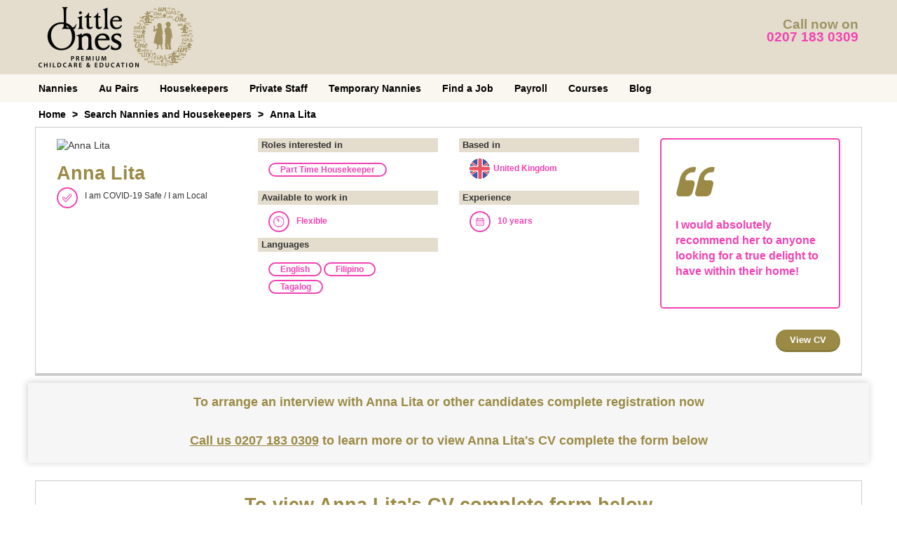

--- FILE ---
content_type: text/html; charset=UTF-8
request_url: https://littleoneslondon.co.uk/candidate/anna-lita
body_size: 11830
content:
<!DOCTYPE html>
<html >
<head>

	<meta charset="utf-8">
<link rel="icon" href="https://d36ldjudu9blh1.cloudfront.net/9239f6b7-a89e-424a-806a-75f51c35144c/images/favicon.png">
<meta http-equiv="x-ua-compatible" content="ie=edge">
<meta name="viewport" content="width=device-width,minimum-scale=1,initial-scale=1" />
<meta name="format-detection" content="telephone=yes" />
<meta name="csrf-token" content="dRdImPyQ2hj5JkAjuQAMWswOnW8lPFKo5Qnl9WBJ">
<meta name="asset-url" content="https://d36ldjudu9blh1.cloudfront.net/9239f6b7-a89e-424a-806a-75f51c35144c/" />

	<title>English, Filipino, Tagalog Part Time Housekeeper | Anna Lita | Little Ones London</title>

	<link rel="canonical" href="https://littleoneslondon.co.uk/candidate/anna-lita" />
	<link rel="amphtml" href="https://littleoneslondon.co.uk/amp/candidate/anna-lita">
<meta property="og:locale" content="en_US" />
<meta property="og:type" content="website" />
<meta property="og:title" content="English, Filipino, Tagalog Part Time Housekeeper | Anna Lita | Little Ones London" />
<meta property="og:url" content="https://littleoneslondon.co.uk/candidate/anna-lita" />
<meta property="og:site_name" content="Little Ones London" />

<!-- NOT LOADED: Structured data (product-schema) -->

	<!-- START: Google Tag Manager -->
			<script type="text/javascript">
			dataLayer = [{
				'utm': {
					'campaign': "",
					'source': "",
					'medium': "",
					'content': "",
					'term': "",
				},
				'brand': {
					'name': "default",
					'telephone': {
						'international': "+44207 183 0309",
						'domestic': "0207 183 0309",
					},
				}
			}];
		</script>

					<script type="text/javascript">
				(function (w, d, s, l, i) {
					w[l] = w[l] || [];
					w[l].push({
						'gtm.start':
							new Date().getTime(), event: 'gtm.js'
					});
					var f = d.getElementsByTagName(s)[0],
						j = d.createElement(s), dl = l != 'dataLayer' ? '&l=' + l : '';
					j.async = true;
					j.src =
						'https://www.googletagmanager.com/gtm.js?id=' + i + dl;
					f.parentNode.insertBefore(j, f);
				})(window, document, 'script', 'dataLayer', 'GTM-WKCFTQ6');</script>
				<link href="https://cdnjs.cloudflare.com/ajax/libs/bootstrap-datepicker/1.10.0/css/bootstrap-datepicker.min.css" rel="stylesheet">
		<link href="https://d36ldjudu9blh1.cloudfront.net/9239f6b7-a89e-424a-806a-75f51c35144c/bundles/website-vendor.bundle.css" rel="stylesheet">
		<link href="https://d36ldjudu9blh1.cloudfront.net/9239f6b7-a89e-424a-806a-75f51c35144c/bundles/website.bundle.css" rel="stylesheet">
	


	
</head>
<body class="master-template">
	<!-- START: Google Tag Manager -->
						<noscript>
				<iframe src="https://www.googletagmanager.com/ns.html?id=GTM-WKCFTQ6"
					height="0" width="0" style="display:none;visibility:hidden"></iframe>
			</noscript>
			

	<header class="header-section">
		<div class="container-fluid layout-content">
			<div class="row">

				<div class="hidden-gte-sm col-xs-12 header-contact">
					Call now on <a href="tel:+44207 183 0309">0207 183 0309</a>
				</div>

				<div class="col-xs-6 header-brand">
					<a href="/">
						<img class="hidden-xs" alt="Little Ones London" src="https://d36ldjudu9blh1.cloudfront.net/9239f6b7-a89e-424a-806a-75f51c35144c/images/little-ones-logo.png">
						<img class="hidden-gte-sm" alt="Little Ones London" src="https://d36ldjudu9blh1.cloudfront.net/9239f6b7-a89e-424a-806a-75f51c35144c/images/little-ones-logo-m.png">
					</a>
				</div>

				<div class="hidden-xs col-xs-6 header-contact">
					<p>Call now on</p>
					<a href="tel:+44207 183 0309">0207 183 0309</a>
				</div>

				<div class="col-xs-6 visible-xs visible-sm header-navbar-toggle">
					<button type="button" class="navbar-toggle collapsed" data-toggle="collapse" data-target="#navbar-collapse-menu" aria-expanded="false">
						<span class="sr-only">Toggle navigation</span>
						<i class="fa fa-bars fa-2x" aria-hidden="true"></i>
					</button>
				</div>

			</div>
		</div>
	</header>
	<nav id="navbar-collapse-menu" class="navbar-section navbar navbar-website navbar-default collapse navbar-collapse" aria-expanded="false">
		<div class="layout-content">
			<div>
				<ul class="nav navbar-nav">
																		<li class="dropdown">
								<a href="/nannies" class="hidden-xs dropdown-toggle" aria-haspopup="true" aria-expanded="false">Nannies</a>
								<a href="#" class="hidden-gte-sm dropdown-toggle" data-toggle="dropdown" role="button" aria-haspopup="true" aria-expanded="false">Nannies</a>
								<ul class="dropdown-menu">
									<li class="hidden-gte-sm"><a href="/nannies">Nannies</a></li>
																			<li><a href="/candidate/search/nanny">Search Available Nannies</a></li>
																			<li><a href="/nannies/afterschool">Afterschool Nannies</a></li>
																			<li><a href="/nannies/bilingual">Bilingual Nannies</a></li>
																			<li><a href="/nannies/governess">Governesses</a></li>
																			<li><a href="/nannies/live-in">Live In Nannies</a></li>
																			<li><a href="/nannies/live-out">Live Out Nannies</a></li>
																			<li><a href="/nannies/maternity-nurse">Maternity Nurses</a></li>
																			<li><a href="/nannies/twins">Nannies for Twins</a></li>
																			<li><a href="/candidate/search/nanny-pa">Nanny PA&#039;s</a></li>
																			<li><a href="/nannies/nanny-housekeeper">Nanny-Housekeepers</a></li>
																			<li><a href="/nannies/part-time">Part Time Nannies</a></li>
																			<li><a href="/nannies/international-nannies">International Nannies</a></li>
																			<li><a href="/nannies/salaries">Nanny Salaries</a></li>
																			<li><a href="/nannies/nanny-cost">Nanny Costs</a></li>
																	</ul>
							</li>
																								<li class="dropdown">
								<a href="/au-pairs" class="hidden-xs dropdown-toggle" aria-haspopup="true" aria-expanded="false">Au Pairs</a>
								<a href="#" class="hidden-gte-sm dropdown-toggle" data-toggle="dropdown" role="button" aria-haspopup="true" aria-expanded="false">Au Pairs</a>
								<ul class="dropdown-menu">
									<li class="hidden-gte-sm"><a href="/au-pairs">Au Pairs</a></li>
																			<li><a href="/candidate/search/au-pair">Search Available Au Pairs</a></li>
																			<li><a href="/jobs/au-pair-jobs">Au pair jobs</a></li>
																			<li><a href="/jobs/au-pair-jobs-london">Au pair jobs London</a></li>
																			<li><a href="/au-pairs-in-london">Au Pairs In London</a></li>
																			<li><a href="/au-pair/bilingual">Bilingual Au Pairs</a></li>
																	</ul>
							</li>
																								<li class="dropdown">
								<a href="/housekeepers" class="hidden-xs dropdown-toggle" aria-haspopup="true" aria-expanded="false">Housekeepers</a>
								<a href="#" class="hidden-gte-sm dropdown-toggle" data-toggle="dropdown" role="button" aria-haspopup="true" aria-expanded="false">Housekeepers</a>
								<ul class="dropdown-menu">
									<li class="hidden-gte-sm"><a href="/housekeepers">Housekeepers</a></li>
																			<li><a href="/candidate/search/housekeeper">Search Available Housekeepers</a></li>
																			<li><a href="/housekeepers/bilingual">Bilingual Domestic Staff</a></li>
																			<li><a href="/housekeepers/cook">Housekeeper / Cook</a></li>
																			<li><a href="/housekeepers/live-in">Live In Housekeepers</a></li>
																			<li><a href="/housekeepers/part-time">Part Time Housekeepers</a></li>
																			<li><a href="/housekeepers/live-in-housekeeper-carer">Live In Housekeeper Carer</a></li>
																			<li><a href="/care/live-in-carer-hertfordshire">Live In Carer</a></li>
																			<li><a href="/housekeepers/companion">Housekeeper Companions</a></li>
																	</ul>
							</li>
																								<li class="dropdown">
								<a href="/domestic-staff" class="hidden-xs dropdown-toggle" aria-haspopup="true" aria-expanded="false">Private Staff</a>
								<a href="#" class="hidden-gte-sm dropdown-toggle" data-toggle="dropdown" role="button" aria-haspopup="true" aria-expanded="false">Private Staff</a>
								<ul class="dropdown-menu">
									<li class="hidden-gte-sm"><a href="/domestic-staff">Private Staff</a></li>
																			<li><a href="/butlers">Butler</a></li>
																			<li><a href="/private-chef">Private Chef</a></li>
																			<li><a href="/hire-handyman">Handyman</a></li>
																			<li><a href="/domestic-couples">Domestic Couples</a></li>
																			<li><a href="/executive-assistant">Executive Assistant</a></li>
																			<li><a href="/chauffeur-services">Premium Chauffeur Service</a></li>
																	</ul>
							</li>
																								<li class="dropdown">
								<a href="/nannies/temporary" class="hidden-xs dropdown-toggle" aria-haspopup="true" aria-expanded="false">Temporary Nannies</a>
								<a href="#" class="hidden-gte-sm dropdown-toggle" data-toggle="dropdown" role="button" aria-haspopup="true" aria-expanded="false">Temporary Nannies</a>
								<ul class="dropdown-menu">
									<li class="hidden-gte-sm"><a href="/nannies/temporary">Temporary Nannies</a></li>
																			<li><a href="/candidate/search/temporary-nanny">Available Temporary Nannies</a></li>
																	</ul>
							</li>
																								<li class="dropdown">
								<a href="/job/search" class="hidden-xs dropdown-toggle" aria-haspopup="true" aria-expanded="false">Find a Job</a>
								<a href="#" class="hidden-gte-sm dropdown-toggle" data-toggle="dropdown" role="button" aria-haspopup="true" aria-expanded="false">Find a Job</a>
								<ul class="dropdown-menu">
									<li class="hidden-gte-sm"><a href="/job/search">Find a Job</a></li>
																			<li><a href="/job/search">Search Available Jobs</a></li>
																			<li><a href="/jobs/dbs-police-checks">DBS/Police Checks</a></li>
																	</ul>
							</li>
																								<li class="dropdown">
								<a href="/payroll" class="hidden-xs dropdown-toggle" aria-haspopup="true" aria-expanded="false">Payroll</a>
								<a href="#" class="hidden-gte-sm dropdown-toggle" data-toggle="dropdown" role="button" aria-haspopup="true" aria-expanded="false">Payroll</a>
								<ul class="dropdown-menu">
									<li class="hidden-gte-sm"><a href="/payroll">Payroll</a></li>
																			<li><a href="/workplace-pensions/nanny-pensions-autoenrolment">Pensions Autoenrolment</a></li>
																			<li><a href="/nanny-employment-contract">Employment Contracts</a></li>
																			<li><a href="/payroll">Nanny HR Service</a></li>
																			<li><a href="/nursery-staff">Nursery Payroll Services</a></li>
																			<li><a href="/nannies/nanny-tax">Nanny Tax</a></li>
																			<li><a href="/payroll/employers-liability-insurance">Employers Liability Insurance</a></li>
																			<li><a href="/payroll/public-liability-insurance">Public Liability Insurance</a></li>
																	</ul>
							</li>
																								<li class="dropdown">
								<a href="/childcare-courses" class="hidden-xs dropdown-toggle" aria-haspopup="true" aria-expanded="false">Courses</a>
								<a href="#" class="hidden-gte-sm dropdown-toggle" data-toggle="dropdown" role="button" aria-haspopup="true" aria-expanded="false">Courses</a>
								<ul class="dropdown-menu">
									<li class="hidden-gte-sm"><a href="/childcare-courses">Courses</a></li>
																			<li><a href="/childcare-courses/training-for-nannies">Training for Nannies</a></li>
																			<li><a href="/first-aid-courses">Paediatric First Aid Courses</a></li>
																			<li><a href="/childcare-courses/learn-to-read-for-early-years">Learning to Read Program for Early Years</a></li>
																			<li><a href="/childcare-courses/training-for-childminders">Training for Childminders</a></li>
																			<li><a href="/childcare-courses/training-for-nursery-nurses">Training for Nursery Nurses</a></li>
																			<li><a href="/childcare-courses/postnatal-and-infant-care-education-course">Postnatal &amp; Infant Care Education Course</a></li>
																			<li><a href="/childcare-courses/sleep-well-helping-infants-children-learn-good-night-sleep">Sleep Well For Infants and Children Course</a></li>
																			<li><a href="/childcare-courses/early-years-care-education-course">Early Years Care Education Course</a></li>
																			<li><a href="/safeguarding-for-children">Safeguarding for Children</a></li>
																			<li><a href="/childcare-courses/early-years-care-education-course">Common Core Skills</a></li>
																			<li><a href="/chilcare-courses/emma-kenny-safeguarding-children-in-the-social-media-age">Emma Kenny - Safeguarding Children In A Social Media Age</a></li>
																			<li><a href="/childcare-courses/ofsted-registration">OFSTED Registration</a></li>
																			<li><a href="/first-aid-at-work-courses">First Aid at Work Courses</a></li>
																	</ul>
							</li>
																								<li><a href="/blog">Blog</a></li>
															</ul>
			</div>
		</div>
	</nav>

	<div id="request-callback-modal" class="modal fade" tabindex='-1' role="dialog">
	<div class="modal-dialog">

		<!-- Modal content-->
		<div class="modal-content">
			<div class="modal-header">
				<button type="button" class="close" data-dismiss="modal">&times;</button>
				<div class="row">
					<div class="col-sm-10 col-sm-offset-1">
						<h4 class="hidden-xs">In case you can&#039;t call us now we can call you back at your convenience.</h4>
						<p class="hidden-xs">Your dedicated consultant will provide you with complimentary advice and guidance on your course options.</p>
						<h3 class="visible-xs">Request Information</h3>
					</div>
				</div>
			</div>
			<div class="modal-body clearfix">

				<div class="feedback"></div>

				<form id="callback-form" class="row" action="/ajax/request-callback" method="POST" onsubmit="ajaxPostCallbackForm(event, '.modal-body')">
					<input type="hidden" name="_token" value="dRdImPyQ2hj5JkAjuQAMWswOnW8lPFKo5Qnl9WBJ">

					<input type="hidden" name="ref_url" value="https://littleoneslondon.co.uk/candidate/anna-lita" />
					<div class="form-group col-sm-10 col-sm-offset-1">
<label for="requestCallbackForm-first_name">First Name</label>
<input type="text" class="form-control input-md" id="requestCallbackForm-first_name" name="first_name" required placeholder="First Name" /></div>

					<div class="form-group col-sm-10 col-sm-offset-1">
<label for="requestCallbackForm-last_name">Last Name</label>
<input type="text" class="form-control input-md" id="requestCallbackForm-last_name" name="last_name" required placeholder="Last Name" /></div>

					<div class="form-group col-sm-10 col-sm-offset-1">
<label for="requestCallbackForm-email">Email</label>
<input type="email" class="form-control input-md" id="requestCallbackForm-email" name="email" required placeholder="Email" /></div>

					<div class="form-group col-sm-10 col-sm-offset-1">
<label for="requestCallbackForm-phone-mask">Telephone</label>
<input type="text" class="form-control input-md intl-tel-input" id="requestCallbackForm-phone-mask" name="phone-mask" required placeholder="Telephone" /></div>

					<input type="hidden" name="phone" value="" />
					<div class="form-group col-sm-10 col-sm-offset-1">
<label for="requestCallbackForm-postcode">Postcode</label>
<input type="text" class="form-control input-md" id="requestCallbackForm-postcode" name="postcode" required placeholder="Postcode" /></div>

											<div class="form-group col-sm-10 col-sm-offset-1">
<label for="requestCallbackForm-interest">I am interested in</label>
<select class="form-control input-md" id="requestCallbackForm-interest" name="interest" required>
<option value="" ( ==  ? 'selected' : '')>Please select</option>
<option value="job" (job ==  ? 'selected' : '')>A Job</option>
<option value="courses" (courses ==  ? 'selected' : '')>Courses</option>
<option value="hiring" (hiring ==  ? 'selected' : '')>Hiring Staff</option>
<option value="payroll" (payroll ==  ? 'selected' : '')>Payroll</option>
</select>
</div>
					
					<div class="form-group col-sm-12 data-protection">
<div class="checkbox"><input type="checkbox" value="accept" id="requestCallbackForm-agree_data_protection" name="agree_data_protection" required />
<label class="inline" for="requestCallbackForm-agree_data_protection">I consent to Little Ones UK Ltd using my personal data to contact me regarding the services they provide. To find out more about how we handle your personal data please read our <a href="/data-protection-and-privacy-policy" target="_blank">Data Protection and Privacy Policy.</a></label>
</div></div>

					<div class="col-sm-10 col-sm-offset-1 buttons visible-xs">
						<button type="submit" class="btn btn-primary btn-md btn-contact">Contact me</button>
						<input type="hidden" name="recaptcha" />

<div class="grecaptcha-notice">This site is protected by reCAPTCHA and the Google <a href="https://policies.google.com/privacy">Privacy Policy</a> and <a href="https://policies.google.com/terms">Terms of Service</a> apply.</div>

					</div>

					<div class="col-sm-12 data-protection">
						<div class="data-protection-panel">
	<div class="data-protection-panel__header">
		<a href="javascript:void(0)" data-toggle="collapse" data-target="#data-protection-panel-request-callback">How will we use the information about you? <i class="arrow arrow--down"></i></a>
	</div>
	<div class="data-protection-panel__body">
		<div id="data-protection-panel-request-callback" class="collapse">
			<div class="collapse__inner">
				<p>
					Once you have completed your enquiry Little Ones will contact you on the details you have provided with information about the services we provide in order to assist you. Your information will not be shared with anyone outside our companies group.
				</p>
				<p>
					At any time you may cease to receive communication by contacting Little Ones to delete, update or transfer for your information at no cost to yourself. Simply email <a href="mailto:data@littleoneslondon.co.uk">data@littleoneslondon.co.uk</a> with the name and email address you provided on this form.
				</p>
				<p>
					Please see Little Ones data protection and privacy policy for further details how your information may be used. You will receive an email confirming how your information is used.
				</p>
			</div>
		</div>
	</div>
</div>
					</div>

					<div class="col-sm-10 col-sm-offset-1 buttons hidden-xs">
						<div class="confirm-email"></div>
						<button type="submit" class="btn btn-primary btn-md btn-contact">Contact me</button>
						<a href="tel:+44207 183 0309" class="btn btn-default btn-md btn-dark"><span class="hidden-xs">Call </span>0207 183 0309</a>
						<input type="hidden" name="recaptcha" />

<div class="grecaptcha-notice">This site is protected by reCAPTCHA and the Google <a href="https://policies.google.com/privacy">Privacy Policy</a> and <a href="https://policies.google.com/terms">Terms of Service</a> apply.</div>

					</div>

				</form>
			</div>
		</div>

	</div>
</div>



	<div class="breadcrumbs-section">
		<div class="layout-content">
			<ol class="breadcrumb">
															<li><a href="https://littleoneslondon.co.uk">Home</a></li>
																				<li><a href="/candidate/search">Search Nannies and Housekeepers</a></li>
																				<li class="active">Anna Lita</li>
												</ol>
		</div>
	</div>

	
	<div class="layout-candidate-detail">

		<div class="candidate-section">
			<div class="container-fluid layout-content">
				<div class="row candidate-box">
					<div class="col-md-3">
						<div class="candidate-info">
							<div class="image">
																	<img src="https://lol-website-prod-assets.s3.eu-west-2.amazonaws.com/images/candidates/2023/11/RThItbCuLdQSXEPdaqHeBtcqZjGNvyHdSoztFslg.jpg" title="Anna Lita" layout="responsive" height="250" width="96" />
															</div>
							<div class="details">
								<h1>Anna Lita</h1>
								<div class="icon-text">
																			<img class="circled" src="https://d36ldjudu9blh1.cloudfront.net/9239f6b7-a89e-424a-806a-75f51c35144c/images/icons/tick.svg" />
																		<span class="small">I am COVID-19 Safe / I am Local</span>
								</div>

																	<div class="visible-sm visible-xs">
										<div class="candidate-detail">
																							<span class="badge">Part Time Housekeeper</span>
																					</div>
										<a class="btn btn-sm btn-primary" href="/candidate/anna-lita#enquiry">
											View CV
										</a>
									</div>
															</div>
						</div>
					</div>

					<div class="col-md-3 cta-apply">
						<div class="quote-box">
							<div class="quote-icon"><i class="fa fa-quote-left"></i></div>
							<p class="quote-text">
								I would absolutely recommend her to anyone looking for a true delight to have within their home!
							</p>
						</div>
						<a class="btn btn-sm btn-primary pull-right hidden-sm hidden-xs" href="/candidate/anna-lita#enquiry">
							View CV
						</a>
					</div>

					<div class="col-md-6">
						<div class="row candidate-info">
															<div class="col-md-6 col-xs-12 hidden-sm hidden-xs">
									<div class="candidate-detail">
										<div class="detail-box">
											<h4 class="detail-title">Roles interested in</h4>
											<div class="detail-content">
																									<span class="badge">Part Time Housekeeper</span>
																							</div>
										</div>
									</div>
								</div>
																						<div class="col-md-6 col-xs-12">
									<div class="candidate-detail">
										<div class="detail-box">
											<h4 class="detail-title">Based in</h4>
											<div class="detail-content">
												<div class="icon-text">
																											<div class="icon">
															<span class="flag flag-gb"></span>
														</div>
														United Kingdom
																									</div>
											</div>
										</div>
									</div>
								</div>
							
							
							<div class="col-md-6 col-xs-12">
								<div class="candidate-detail">
									<div class="detail-box">
										<h4 class="detail-title">Available to work in</h4>
										<div class="detail-content">
											<div class="icon-text">
																									<img class="circled" src="https://d36ldjudu9blh1.cloudfront.net/9239f6b7-a89e-424a-806a-75f51c35144c/images/icons/clock.svg" />
																								Flexible
											</div>
										</div>
									</div>
								</div>
							</div>

															<div class="col-md-6 col-xs-12">
									<div class="candidate-detail">
										<div class="detail-box">
											<h4 class="detail-title">Experience</h4>
											<div class="detail-content">
												<div class="icon-text">
																											<img class="circled" src="https://d36ldjudu9blh1.cloudfront.net/9239f6b7-a89e-424a-806a-75f51c35144c/images/icons/calendar.svg" />
																										10 years
												</div>
											</div>
										</div>
									</div>
								</div>
							
															<div class="col-md-6 col-xs-12">
									<div class="candidate-detail">
										<div class="detail-box">
											<h4 class="detail-title">Languages</h4>
											<div class="detail-content">
																									<span class="badge">English</span>
																									<span class="badge"> Filipino</span>
																									<span class="badge"> Tagalog</span>
																							</div>
										</div>
									</div>
								</div>
							
							
							
							
													</div>
					</div>
				</div>
			</div>
		</div>

		<div id="enquiry" class="cta-contact-section">
			<div class="container-fluid layout-content">
				<div class="row">
					<div class="col-xs-12">
						<div class="mb-5">
							To arrange an interview with Anna Lita or other candidates complete registration now
						</div>
						
													<a href="tel:+44207 183 0309">
								<span class="tel">Call us 0207 183 0309</span>
							</a>
							to learn more or to view Anna Lita's CV complete the form below
												
						
					</div>
				</div>
			</div>
		</div>

					<div class="layout-candidate-enquiry mt-4">
	<div class="candidate-section">
		<div id="candidate-enquiry-form" class="container-fluid layout-content">
			<form id="enquiry-form" class="row candidate-box" action="/ajax/candidate-enquiry/anna-lita" method="POST" onsubmit="ajaxPostEnquiryForm(event, '#candidate-enquiry-form')">
				<input type="hidden" name="_token" value="dRdImPyQ2hj5JkAjuQAMWswOnW8lPFKo5Qnl9WBJ">

				<input type="hidden" name="ref_url" value="https://littleoneslondon.co.uk/candidate/anna-lita">
				<input type="hidden" name="interest" value="hiring" />

				<span class="feedback">
									</span>

				<input type="hidden" name="ref_url" value="https://littleoneslondon.co.uk/candidate/anna-lita" />				<input type="hidden" name="slug" value="anna-lita" />
				<div class="col-xs-12 heading">
					<h1>
													To view Anna Lita's CV complete form below
											</h1>
				</div>

				<div class="form-group col-sm-6">
<label class="sr-only" for="candidate-first_name">First name</label>
<input type="text" class="form-control" id="candidate-first_name" name="first_name" required placeholder="First name" /></div>
				<div class="form-group col-sm-6">
<label class="sr-only" for="candidate-last_name">Last name</label>
<input type="text" class="form-control" id="candidate-last_name" name="last_name" required placeholder="Last name" /></div>

				<div class="form-group col-sm-6">
<label class="sr-only" for="candidate-email">Email</label>
<input type="email" class="form-control" id="candidate-email" name="email" required placeholder="Email" /></div>

				<div class="form-group col-sm-6">
<label class="sr-only" for="candidate-phone-mask">Telephone</label>
<input type="text" class="form-control input-md intl-tel-input" id="candidate-phone-mask" name="phone-mask" required placeholder="Telephone" /></div>

				<div class="form-group col-sm-6">
<label class="sr-only" for="candidate-postcode">Postcode</label>
<input type="text" class="form-control" id="candidate-postcode" name="postcode" required placeholder="Postcode" /></div>

				<input type="hidden" id="candidate-phone" name="phone" value="" />

				
				<div class="col-sm-12">
					<div class="text-center">
						<div class="form-group col-sm-12 data-protection">
<div class="checkbox"><input type="checkbox" value="accept" id="candidate-agree_data_protection" name="agree_data_protection" required />
<label class="inline" for="candidate-agree_data_protection">I consent to Little Ones UK Ltd using my personal data to contact me regarding the services they provide. To find out more about how we handle your personal data please read our <a href="/data-protection-and-privacy-policy" target="_blank">Data Protection and Privacy Policy.</a></label>
</div></div>
						<div class="confirm-email"></div>
						<br/>
					</div>
				</div>

				<div class="col-xs-12 buttons">
					<button type="submit" class="btn btn-primary">
													View Anna Lita's CV
											</button>
					<input type="hidden" name="recaptcha" />

<div class="grecaptcha-notice">This site is protected by reCAPTCHA and the Google <a href="https://policies.google.com/privacy">Privacy Policy</a> and <a href="https://policies.google.com/terms">Terms of Service</a> apply.</div>

				</div>

				<div class="col-xs-12 data-protection">
					<div class="data-protection-panel">
	<div class="data-protection-panel__header">
		<a href="javascript:void(0)" data-toggle="collapse" data-target="#data-protection-panel-enquiry-form">How will we use the information about you? <i class="arrow arrow--down"></i></a>
	</div>
	<div class="data-protection-panel__body">
		<div id="data-protection-panel-enquiry-form" class="collapse">
			<div class="collapse__inner">
				<p>
					Once you have completed your enquiry Little Ones will contact you on the details you have provided with information about the services we provide in order to assist you. Your information will not be shared with anyone outside our companies group.
				</p>
				<p>
					At any time you may cease to receive communication by contacting Little Ones to delete, update or transfer for your information at no cost to yourself. Simply email <a href="mailto:data@littleoneslondon.co.uk">data@littleoneslondon.co.uk</a> with the name and email address you provided on this form.
				</p>
				<p>
					Please see Little Ones data protection and privacy policy for further details how your information may be used. You will receive an email confirming how your information is used.
				</p>
			</div>
		</div>
	</div>
</div>
				</div>
			</form>
		</div>
	</div>
</div>


		
	</div>


	<div class="browse-types-section">
		<div class="container-fluid layout-content">
			<div class="row">

				<div class="hidden-gte-sm col-xs-12 browse-types">

					<h2>Browse by type</h2>

					<ul class="categories">
													<li>
								<a role="button" data-toggle="collapse" href="#bt-live-in-xs" aria-expanded="false" aria-controls="bt-live-in-xs">
									Live-in
									<i class="fa fa-chevron-right" aria-hidden="true"></i>
								</a>

								<ul class="collapse items" id="bt-live-in-xs">
																			<li><a href="/nannies/bilingual/arabic-nanny-london">Arabic Live-In Nannies</a></li>
																			<li><a href="/nannies/bilingual/brazilian-portuguese-nanny-london">Brazilian Live-In Nannies</a></li>
																			<li><a href="/candidate/search/bilingual/childcare/bulgarian">Bulgarian Live-In Nannies</a></li>
																			<li><a href="/candidate/search/bilingual/childcare/croatian">Croatian Live-In Nannies</a></li>
																			<li><a href="/candidate/search/bilingual/childcare/czech">Czech Live-In Nannies</a></li>
																			<li><a href="/candidate/search/bilingual/childcare/danish">Danish Live-In Nannies</a></li>
																			<li><a href="/nannies/bilingual/dutch-nanny-london">Dutch Live-In Nannies</a></li>
																			<li><a href="/candidate/search/bilingual/childcare/english-sl">English SL Live-In Nannies</a></li>
																			<li><a href="/candidate/search/bilingual/nanny/english-mt">English MT Live-In Nannies</a></li>
																			<li><a href="/candidate/search/bilingual/childcare/estonian">Estonian Live-In Nannies</a></li>
																			<li><a href="/candidate/search/bilingual/childcare/filipino">Filipino Live-In Nannies</a></li>
																			<li><a href="/candidate/search/bilingual/childcare/finnish">Finnish Live-In Nannies</a></li>
																			<li><a href="/nannies/bilingual/french-nanny-london">French Live-In Nannies</a></li>
																			<li><a href="/nannies/bilingual/german-nanny-london">German Live-In Nannies</a></li>
																			<li><a href="/candidate/search/bilingual/childcare/greek">Greek Live-In Nannies</a></li>
																			<li><a href="/candidate/search/bilingual/childcare/gujarati">Gujarati Live-In Nannies</a></li>
																			<li><a href="/candidate/search/bilingual/childcare/hungarian">Hungarian Live-In Nannies</a></li>
																			<li><a href="/nannies/bilingual/japanese-nanny-london">Japanese Live-In Nannies</a></li>
																			<li><a href="/candidate/search/bilingual/childcare/romanian">Romanian Live-In Nannies</a></li>
																			<li><a href="/candidate/search/bilingual/nanny/hebrew">Hebrew Live-In Nannies</a></li>
																			<li><a href="/candidate/search/bilingual/nanny/hindi">Hindi Live-In Nannies</a></li>
																			<li><a href="/nannies/bilingual/italian-nanny-london">Italian Live-In Nannies</a></li>
																			<li><a href="/candidate/search/bilingual/childcare/mandarin">Mandarin Live-In Nannies</a></li>
																			<li><a href="/nannies/bilingual/mandarin-cantonese-chinese-nanny-london">Cantonese and Chinese Live-In Nannies</a></li>
																			<li><a href="/candidate/search/bilingual/nanny/norwegian">Norwegian Live-In Nannies</a></li>
																			<li><a href="/candidate/search/bilingual/childcare/polish">Polish Live-In Nannies</a></li>
																			<li><a href="/nannies/bilingual/portuguese-nanny-london">Portuguese Live-In Nannies</a></li>
																			<li><a href="/nannies/bilingual/russian-nanny-london">Russian Live-In Nannies</a></li>
																			<li><a href="/candidate/search/bilingual/childcare/slovakian">Slovakian Live-In Nannies</a></li>
																			<li><a href="/candidate/search/bilingual/childcare/slovenian">Slovenian Live-In Nannies</a></li>
																			<li><a href="/nannies/bilingual/spanish-nanny-london">Spanish Live-In Nannies</a></li>
																			<li><a href="/candidate/search/bilingual/childcare/swahili">Swahili Live-In Nannies</a></li>
																			<li><a href="/nannies/bilingual/swedish-nanny-london">Swedish Live-In Nannies</a></li>
																			<li><a href="/candidate/search/bilingual/childcare/thai">Thai Live-In Nannies</a></li>
																			<li><a href="/candidate/search/bilingual/nanny/welsh">Welsh Live-In Nannies</a></li>
																	</ul>
							</li>
													<li>
								<a role="button" data-toggle="collapse" href="#bt-nannies-xs" aria-expanded="false" aria-controls="bt-nannies-xs">
									Nannies
									<i class="fa fa-chevron-right" aria-hidden="true"></i>
								</a>

								<ul class="collapse items" id="bt-nannies-xs">
																			<li><a href="/candidate/search/afterschool-nanny">Afterschool Nannies </a></li>
																			<li><a href="/candidate/search/bilingual">Bilingual Nannies </a></li>
																			<li><a href="/candidate/search/governess">Governess </a></li>
																			<li><a href="/candidate/search/live-in-nanny">Live In Nannies </a></li>
																			<li><a href="/candidate/search/live-out-nanny">Live Out Nannies </a></li>
																			<li><a href="/candidate/search/maternity-nurse">Maternity Nurse </a></li>
																			<li><a href="/candidate/search/nanny-housekeeper">Nanny Housekeeper </a></li>
																			<li><a href="/candidate/search/nanny-pa">Nanny PA&#039;s </a></li>
																			<li><a href="/candidate/search/part-time-nanny">Part Time Nannies </a></li>
																			<li><a href="/candidate/search/nanny/arabic">Arabic Nannies </a></li>
																			<li><a href="/candidate/search/nanny/cantonese">Cantonese Nannies </a></li>
																			<li><a href="/candidate/search/nanny/croatian">Croatian Nannies </a></li>
																			<li><a href="/candidate/search/nanny/czech">Czech Nannies </a></li>
																			<li><a href="/candidate/search/nanny/danish">Danish Nannies </a></li>
																			<li><a href="/candidate/search/nanny/dutch">Dutch Nannies </a></li>
																			<li><a href="/candidate/search/nanny/english-mt">English MT Nannies </a></li>
																			<li><a href="/candidate/search/nanny/english-sl">English SL Nannies </a></li>
																			<li><a href="/candidate/search/nanny/filipino">Filipino Nannies </a></li>
																			<li><a href="/candidate/search/nanny/finnish">Finnish Nannies </a></li>
																			<li><a href="/candidate/search/nanny/french">French Nannies </a></li>
																			<li><a href="/candidate/search/nanny/german">German Nannies </a></li>
																			<li><a href="/candidate/search/nanny/greek">Greek Nannies </a></li>
																			<li><a href="/candidate/search/nanny/gujarati">Gujarati Nannies </a></li>
																			<li><a href="/candidate/search/nanny/hebrew">Hebrew Nannies </a></li>
																			<li><a href="/candidate/search/nanny/hindi">Hindi Nannies </a></li>
																			<li><a href="/candidate/search/nanny/italian">Italian Nannies </a></li>
																			<li><a href="/candidate/search/nanny/japanese">Japanese Nannies </a></li>
																			<li><a href="/candidate/search/nanny/mandarin">Mandarin Nannies </a></li>
																			<li><a href="/candidate/search/nanny/norwegian">Norwegian Nannies </a></li>
																			<li><a href="/candidate/search/nanny/polish">Polish Nannies </a></li>
																			<li><a href="/candidate/search/nanny/portuguese">Portuguese Nannies </a></li>
																			<li><a href="/candidate/search/nanny/russian">Russian Nannies </a></li>
																			<li><a href="/candidate/search/nanny/slovakian">Slovakian Nannies </a></li>
																			<li><a href="/candidate/search/nanny/spanish">Spanish Nannies </a></li>
																			<li><a href="/candidate/search/nanny/swedish">Swedish Nannies </a></li>
																			<li><a href="/candidate/search/nanny/thai">Thai Nannies </a></li>
																			<li><a href="/candidate/search/nanny/welsh">Welsh Nannies </a></li>
																	</ul>
							</li>
													<li>
								<a role="button" data-toggle="collapse" href="#bt-nanny-housekeeper-xs" aria-expanded="false" aria-controls="bt-nanny-housekeeper-xs">
									Nanny-housekeeper
									<i class="fa fa-chevron-right" aria-hidden="true"></i>
								</a>

								<ul class="collapse items" id="bt-nanny-housekeeper-xs">
																			<li><a href="/candidate/search/nanny-housekeeper/arabic">Arabic Nanny-Housekeepers</a></li>
																			<li><a href="/candidate/search/nanny-housekeeper/cantonese">Cantonese Nanny-Housekeepers</a></li>
																			<li><a href="/candidate/search/nanny-housekeeper/croatian">Croatian Nanny-Housekeepers</a></li>
																			<li><a href="/candidate/search/nanny-housekeeper/czech">Czech Nanny-Housekeepers</a></li>
																			<li><a href="/candidate/search/nanny-housekeeper/danish">Danish Nanny-Housekeepers</a></li>
																			<li><a href="/candidate/search/nanny-housekeeper/dutch">Dutch Nanny-Housekeepers</a></li>
																			<li><a href="/candidate/search/nanny-housekeeper/english-mt">English MT Nanny-Housekeepers</a></li>
																			<li><a href="/candidate/search/nanny-housekeeper/english-sl">English SL Nanny-Housekeepers</a></li>
																			<li><a href="/candidate/search/nanny-housekeeper/filipino">Filipino Nanny-Housekeepers</a></li>
																			<li><a href="/candidate/search/nanny-housekeeper/finnish">Finnish Nanny-Housekeepers</a></li>
																			<li><a href="/candidate/search/nanny-housekeeper/french">French Nanny-Housekeepers</a></li>
																			<li><a href="/candidate/search/nanny-housekeeper/german">German Nanny-Housekeepers</a></li>
																			<li><a href="/candidate/search/nanny-housekeeper/greek">Greek Nanny-Housekeepers</a></li>
																			<li><a href="/candidate/search/nanny-housekeeper/gujarati">Gujarati Nanny-Housekeepers</a></li>
																			<li><a href="/candidate/search/nanny-housekeeper/hebrew">Hebrew Nanny-Housekeepers</a></li>
																			<li><a href="/candidate/search/nanny-housekeeper/hindi">Hindi Nanny-Housekeepers</a></li>
																			<li><a href="/candidate/search/nanny-housekeeper/italian">Italian Nanny-Housekeepers</a></li>
																			<li><a href="/candidate/search/nanny-housekeeper/japanese">Japanese Nanny-Housekeepers</a></li>
																			<li><a href="/candidate/search/nanny-housekeeper/mandarin">Mandarin Nanny-Housekeepers</a></li>
																			<li><a href="/candidate/search/nanny-housekeeper/norwegian">Norwegian Nanny-Housekeepers</a></li>
																			<li><a href="/candidate/search/nanny-housekeeper/polish">Polish Nanny-Housekeepers</a></li>
																			<li><a href="/candidate/search/nanny-housekeeper/portuguese">Portuguese Nanny-Housekeepers</a></li>
																			<li><a href="/candidate/search/nanny-housekeeper/russian">Russian Nanny-Housekeepers</a></li>
																			<li><a href="/candidate/search/nanny-housekeeper/slovakian">Slovakian Nanny-Housekeepers</a></li>
																			<li><a href="/candidate/search/nanny-housekeeper/spanish">Spanish Nanny-Housekeepers</a></li>
																			<li><a href="/candidate/search/nanny-housekeeper/swedish">Swedish Nanny-Housekeepers</a></li>
																			<li><a href="/candidate/search/nanny-housekeeper/thai">Thai Nanny-Housekeepers</a></li>
																			<li><a href="/candidate/search/nanny-housekeeper/welsh">Welsh Nanny-Housekeepers</a></li>
																	</ul>
							</li>
													<li>
								<a role="button" data-toggle="collapse" href="#bt-afterschool-xs" aria-expanded="false" aria-controls="bt-afterschool-xs">
									Afterschool
									<i class="fa fa-chevron-right" aria-hidden="true"></i>
								</a>

								<ul class="collapse items" id="bt-afterschool-xs">
																			<li><a href="/candidate/search/afterschool-nanny/arabic">Arabic Afterschool Nannies</a></li>
																			<li><a href="/candidate/search/afterschool-nanny/cantonese">Cantonese Afterschool Nannies</a></li>
																			<li><a href="/candidate/search/afterschool-nanny/croatian">Croatian Afterschool Nannies</a></li>
																			<li><a href="/candidate/search/afterschool-nanny/czech">Czech Afterschool Nannies</a></li>
																			<li><a href="/candidate/search/afterschool-nanny/danish">Danish Afterschool Nannies</a></li>
																			<li><a href="/candidate/search/afterschool-nanny/dutch">Dutch Afterschool Nannies</a></li>
																			<li><a href="/candidate/search/afterschool-nanny/english-mt">English MT Afterschool Nannies</a></li>
																			<li><a href="/candidate/search/afterschool-nanny/english-sl">English SL Afterschool Nannies</a></li>
																			<li><a href="/candidate/search/afterschool-nanny/filipino">Filipino Afterschool Nannies</a></li>
																			<li><a href="/candidate/search/afterschool-nanny/finnish">Finnish Afterschool Nannies</a></li>
																			<li><a href="/candidate/search/afterschool-nanny/french">French Afterschool Nannies</a></li>
																			<li><a href="/candidate/search/afterschool-nanny/german">German Afterschool Nannies</a></li>
																			<li><a href="/candidate/search/afterschool-nanny/greek">Greek Afterschool Nannies</a></li>
																			<li><a href="/candidate/search/afterschool-nanny/gujarati">Gujarati Afterschool Nannies</a></li>
																			<li><a href="/candidate/search/afterschool-nanny/hebrew">Hebrew Afterschool Nannies</a></li>
																			<li><a href="/candidate/search/afterschool-nanny/hindi">Hindi Afterschool Nannies</a></li>
																			<li><a href="/candidate/search/afterschool-nanny/italian">Italian Afterschool Nannies</a></li>
																			<li><a href="/candidate/search/afterschool-nanny/japanese">Japanese Afterschool Nannies</a></li>
																			<li><a href="/candidate/search/afterschool-nanny/mandarin">Mandarin Afterschool Nannies</a></li>
																			<li><a href="/candidate/search/afterschool-nanny/norwegian">Norwegian Afterschool Nannies</a></li>
																			<li><a href="/candidate/search/afterschool-nanny/polish">Polish Afterschool Nannies</a></li>
																			<li><a href="/candidate/search/afterschool-nanny/portuguese">Portuguese Afterschool Nannies</a></li>
																			<li><a href="/candidate/search/afterschool-nanny/russian">Russian Afterschool Nannies</a></li>
																			<li><a href="/candidate/search/afterschool-nanny/slovakian">Slovakian Afterschool Nannies</a></li>
																			<li><a href="/candidate/search/afterschool-nanny/spanish">Spanish Afterschool Nannies</a></li>
																			<li><a href="/candidate/search/afterschool-nanny/swedish">Swedish Afterschool Nannies</a></li>
																			<li><a href="/candidate/search/afterschool-nanny/thai">Thai Afterschool Nannies</a></li>
																			<li><a href="/candidate/search/afterschool-nanny/welsh">Welsh Afterschool Nannies</a></li>
																	</ul>
							</li>
													<li>
								<a role="button" data-toggle="collapse" href="#bt-part-time-xs" aria-expanded="false" aria-controls="bt-part-time-xs">
									Part-time
									<i class="fa fa-chevron-right" aria-hidden="true"></i>
								</a>

								<ul class="collapse items" id="bt-part-time-xs">
																			<li><a href="/candidate/search/part-time-nanny/arabic">Arabic Part-Time Nannies</a></li>
																			<li><a href="/candidate/search/part-time-nanny/cantonese">Cantonese Part-Time Nannies</a></li>
																			<li><a href="/candidate/search/part-time-nanny/croatian">Croatian Part-Time Nannies</a></li>
																			<li><a href="/candidate/search/part-time-nanny/czech">Czech Part-Time Nannies</a></li>
																			<li><a href="/candidate/search/part-time-nanny/danish">Danish Part-Time Nannies</a></li>
																			<li><a href="/candidate/search/part-time-nanny/dutch">Dutch Part-Time Nannies</a></li>
																			<li><a href="/candidate/search/part-time-nanny/english-mt">English MT Part-Time Nannies</a></li>
																			<li><a href="/candidate/search/part-time-nanny/english-sl">English SL Part-Time Nannies</a></li>
																			<li><a href="/candidate/search/part-time-nanny/filipino">Filipino Part-Time Nannies</a></li>
																			<li><a href="/candidate/search/part-time-nanny/finnish">Finnish Part-Time Nannies</a></li>
																			<li><a href="/candidate/search/part-time-nanny/french">French Part-Time Nannies</a></li>
																			<li><a href="/candidate/search/part-time-nanny/german">German Part-Time Nannies</a></li>
																			<li><a href="/candidate/search/part-time-nanny/greek">Greek Part-Time Nannies</a></li>
																			<li><a href="/candidate/search/part-time-nanny/gujarati">Gujarati Part-Time Nannies</a></li>
																			<li><a href="/candidate/search/part-time-nanny/hebrew">Hebrew Part-Time Nannies</a></li>
																			<li><a href="/candidate/search/part-time-nanny/hindi">Hindi Part-Time Nannies</a></li>
																			<li><a href="/candidate/search/part-time-nanny/italian">Italian Part-Time Nannies</a></li>
																			<li><a href="/candidate/search/part-time-nanny/japanese">Japanese Part-Time Nannies</a></li>
																			<li><a href="/candidate/search/part-time-nanny/mandarin">Mandarin Part-Time Nannies</a></li>
																			<li><a href="/candidate/search/part-time-nanny/norwegian">Norwegian Part-Time Nannies</a></li>
																			<li><a href="/candidate/search/part-time-nanny/polish">Polish Part-Time Nannies</a></li>
																			<li><a href="/candidate/search/part-time-nanny/portuguese">Portuguese Part-Time Nannies</a></li>
																			<li><a href="/candidate/search/part-time-nanny/russian">Russian Part-Time Nannies</a></li>
																			<li><a href="/candidate/search/part-time-nanny/slovakian">Slovakian Part-Time Nannies</a></li>
																			<li><a href="/candidate/search/part-time-nanny/spanish">Spanish Part-Time Nannies</a></li>
																			<li><a href="/candidate/search/part-time-nanny/swedish">Swedish Part-Time Nannies</a></li>
																			<li><a href="/candidate/search/part-time-nanny/thai">Thai Part-Time Nannies</a></li>
																			<li><a href="/candidate/search/part-time-nanny/welsh">Welsh Part-Time Nannies</a></li>
																	</ul>
							</li>
													<li>
								<a role="button" data-toggle="collapse" href="#bt-au-pair-xs" aria-expanded="false" aria-controls="bt-au-pair-xs">
									Au Pair
									<i class="fa fa-chevron-right" aria-hidden="true"></i>
								</a>

								<ul class="collapse items" id="bt-au-pair-xs">
																			<li><a href="/candidate/search/au-pair/arabic">Arabic Au Pair</a></li>
																			<li><a href="/candidate/search/au-pair/bulgarian">Bulgarian Au Pair</a></li>
																			<li><a href="/candidate/search/au-pair/cantonese">Cantonese Au Pair</a></li>
																			<li><a href="/candidate/search/au-pair/croatian">Croatian Au Pair</a></li>
																			<li><a href="/candidate/search/au-pair/czech">Czech Au Pair</a></li>
																			<li><a href="/candidate/search/au-pair/danish">Danish Au Pair</a></li>
																			<li><a href="/candidate/search/au-pair/dutch">Dutch Au Pair</a></li>
																			<li><a href="/candidate/search/au-pair/english-mt">English-MT Au Pair</a></li>
																			<li><a href="/candidate/search/au-pair/english-sl">English-SL Au Pair</a></li>
																			<li><a href="/candidate/search/au-pair/estonian">Estonian Au Pair</a></li>
																			<li><a href="/candidate/search/au-pair/filipino">Filipino Au Pair</a></li>
																			<li><a href="/candidate/search/au-pair/finnish">Finnish Au Pair</a></li>
																			<li><a href="/candidate/search/au-pair/french">French Au Pair</a></li>
																			<li><a href="/candidate/search/au-pair/german">German Au Pair</a></li>
																			<li><a href="/candidate/search/au-pair/greek">Greek Au Pair</a></li>
																			<li><a href="/candidate/search/au-pair/gujarati">Gujarati Au Pair</a></li>
																			<li><a href="/candidate/search/au-pair/hebrew">Hebrew Au Pair</a></li>
																			<li><a href="/candidate/search/au-pair/hindi">Hindi Au Pair</a></li>
																			<li><a href="/candidate/search/au-pair/hungarian">Hungarian Au Pair</a></li>
																			<li><a href="/candidate/search/au-pair/italian">Italian Au Pair</a></li>
																			<li><a href="/candidate/search/au-pair/japanese">Japanese Au Pair</a></li>
																			<li><a href="/candidate/search/au-pair/mandarin">Mandarin Au Pair</a></li>
																			<li><a href="/candidate/search/au-pair/norwegian">Norwegian Au Pair</a></li>
																			<li><a href="/candidate/search/au-pair/polish">Polish Au Pair</a></li>
																			<li><a href="/candidate/search/au-pair/portuguese">Portuguese Au Pair</a></li>
																			<li><a href="/candidate/search/au-pair/romanian">Romanian Au Pair</a></li>
																			<li><a href="/candidate/search/au-pair/russian">Russian Au Pair</a></li>
																			<li><a href="/candidate/search/au-pair/slovakian">Slovakian Au Pair</a></li>
																			<li><a href="/candidate/search/au-pair/slovenian">Slovenian Au Pair</a></li>
																			<li><a href="/candidate/search/au-pair/spanish">Spanish Au Pair</a></li>
																			<li><a href="/candidate/search/au-pair/swahili">Swahili Au Pair</a></li>
																			<li><a href="/candidate/search/au-pair/swedish">Swedish Au Pair</a></li>
																			<li><a href="/candidate/search/au-pair/tagalog">Tagalog Au Pair</a></li>
																			<li><a href="/candidate/search/au-pair/thai">Thai Au Pair</a></li>
																			<li><a href="/candidate/search/au-pair/turkish">Turkish Au Pair</a></li>
																			<li><a href="/candidate/search/au-pair/welsh">Welsh Au Pair</a></li>
																	</ul>
							</li>
													<li>
								<a role="button" data-toggle="collapse" href="#bt-housekeeping-xs" aria-expanded="false" aria-controls="bt-housekeeping-xs">
									Housekeeping
									<i class="fa fa-chevron-right" aria-hidden="true"></i>
								</a>

								<ul class="collapse items" id="bt-housekeeping-xs">
																			<li><a href="/candidate/search/housekeeper">Housekeeper </a></li>
																			<li><a href="/candidate/search/housekeeper-carer">Housekeeper Carer </a></li>
																			<li><a href="/candidate/search/housekeeper-cook">Housekeeper Cook </a></li>
																			<li><a href="/candidate/search/live-in-housekeeper">Live-In Housekeeper </a></li>
																			<li><a href="/candidate/search/full-time-housekeeper">Full-Time Housekeeper </a></li>
																			<li><a href="/candidate/search/housekeeper-companion">Housekeeper Companion </a></li>
																			<li><a href="/housekeepers/companion/location">Housekeeper Companion Locations </a></li>
																	</ul>
							</li>
													<li>
								<a role="button" data-toggle="collapse" href="#bt-temporary-nanny-xs" aria-expanded="false" aria-controls="bt-temporary-nanny-xs">
									Temporary Nanny
									<i class="fa fa-chevron-right" aria-hidden="true"></i>
								</a>

								<ul class="collapse items" id="bt-temporary-nanny-xs">
																			<li><a href="/candidate/search/temporary-nanny/arabic">Arabic Temporary Nanny</a></li>
																			<li><a href="/candidate/search/temporary-nanny/bulgarian">Bulgarian Temporary Nanny</a></li>
																			<li><a href="/candidate/search/temporary-nanny/cantonese">Cantonese Temporary Nanny</a></li>
																			<li><a href="/candidate/search/temporary-nanny/croatian">Croatian Temporary Nanny</a></li>
																			<li><a href="/candidate/search/temporary-nanny/czech">Czech Temporary Nanny</a></li>
																			<li><a href="/candidate/search/temporary-nanny/danish">Danish Temporary Nanny</a></li>
																			<li><a href="/candidate/search/temporary-nanny/dutch">Dutch Temporary Nanny</a></li>
																			<li><a href="/candidate/search/temporary-nanny/english-mt">English-MT Temporary Nanny</a></li>
																			<li><a href="/candidate/search/temporary-nanny/english-sl">English-SL Temporary Nanny</a></li>
																			<li><a href="/candidate/search/temporary-nanny/estonian">Estonian Temporary Nanny</a></li>
																			<li><a href="/candidate/search/temporary-nanny/filipino">Filipino Temporary Nanny</a></li>
																			<li><a href="/candidate/search/temporary-nanny/finnish">Finnish Temporary Nanny</a></li>
																			<li><a href="/candidate/search/temporary-nanny/french">French Temporary Nanny</a></li>
																			<li><a href="/candidate/search/temporary-nanny/german">German Temporary Nanny</a></li>
																			<li><a href="/candidate/search/temporary-nanny/greek">Greek Temporary Nanny</a></li>
																			<li><a href="/candidate/search/temporary-nanny/gujarati">Gujarati Temporary Nanny</a></li>
																			<li><a href="/candidate/search/temporary-nanny/hebrew">Hebrew Temporary Nanny</a></li>
																			<li><a href="/candidate/search/temporary-nanny/hindi">Hindi Temporary Nanny</a></li>
																			<li><a href="/candidate/search/temporary-nanny/hungarian">Hungarian Temporary Nanny</a></li>
																			<li><a href="/candidate/search/temporary-nanny/italian">Italian Temporary Nanny</a></li>
																			<li><a href="/candidate/search/temporary-nanny/japanese">Japanese Temporary Nanny</a></li>
																			<li><a href="/candidate/search/temporary-nanny/mandarin">Mandarin Temporary Nanny</a></li>
																			<li><a href="/candidate/search/temporary-nanny/norwegian">Norwegian Temporary Nanny</a></li>
																			<li><a href="/candidate/search/temporary-nanny/polish">Polish Temporary Nanny</a></li>
																			<li><a href="/candidate/search/temporary-nanny/portuguese">Portuguese Temporary Nanny</a></li>
																			<li><a href="/candidate/search/temporary-nanny/romanian">Romanian Temporary Nanny</a></li>
																			<li><a href="/candidate/search/temporary-nanny/russian">Russian Temporary Nanny</a></li>
																			<li><a href="/candidate/search/temporary-nanny/slovakian">Slovakian Temporary Nanny</a></li>
																			<li><a href="/candidate/search/temporary-nanny/slovenian">Slovenian Temporary Nanny</a></li>
																			<li><a href="/candidate/search/temporary-nanny/spanish">Spanish Temporary Nanny</a></li>
																			<li><a href="/candidate/search/temporary-nanny/swahili">Swahili Temporary Nanny</a></li>
																			<li><a href="/candidate/search/temporary-nanny/swedish">Swedish Temporary Nanny</a></li>
																			<li><a href="/candidate/search/temporary-nanny/tagalog">Tagalog Temporary Nanny</a></li>
																			<li><a href="/candidate/search/temporary-nanny/thai">Thai Temporary Nanny</a></li>
																			<li><a href="/candidate/search/temporary-nanny/turkish">Turkish Temporary Nanny</a></li>
																			<li><a href="/candidate/search/temporary-nanny/welsh">Welsh Temporary Nanny</a></li>
																	</ul>
							</li>
											</ul>

				</div>

				<div class="hidden-xs col-xs-12 browse-types">

					<h2>Browse by type</h2>

					<ul class="categories">
													<li>
								<a role="button" data-toggle="collapse" href="#bt-live-in-gt-xs" aria-expanded="false" aria-controls="bt-live-in-gt-xs">
									Live-in
									<i class="fa fa-chevron-right" aria-hidden="true"></i>
								</a>
							</li>
													<li>
								<a role="button" data-toggle="collapse" href="#bt-nannies-gt-xs" aria-expanded="false" aria-controls="bt-nannies-gt-xs">
									Nannies
									<i class="fa fa-chevron-right" aria-hidden="true"></i>
								</a>
							</li>
													<li>
								<a role="button" data-toggle="collapse" href="#bt-nanny-housekeeper-gt-xs" aria-expanded="false" aria-controls="bt-nanny-housekeeper-gt-xs">
									Nanny-housekeeper
									<i class="fa fa-chevron-right" aria-hidden="true"></i>
								</a>
							</li>
													<li>
								<a role="button" data-toggle="collapse" href="#bt-afterschool-gt-xs" aria-expanded="false" aria-controls="bt-afterschool-gt-xs">
									Afterschool
									<i class="fa fa-chevron-right" aria-hidden="true"></i>
								</a>
							</li>
													<li>
								<a role="button" data-toggle="collapse" href="#bt-part-time-gt-xs" aria-expanded="false" aria-controls="bt-part-time-gt-xs">
									Part-time
									<i class="fa fa-chevron-right" aria-hidden="true"></i>
								</a>
							</li>
													<li>
								<a role="button" data-toggle="collapse" href="#bt-au-pair-gt-xs" aria-expanded="false" aria-controls="bt-au-pair-gt-xs">
									Au Pair
									<i class="fa fa-chevron-right" aria-hidden="true"></i>
								</a>
							</li>
													<li>
								<a role="button" data-toggle="collapse" href="#bt-housekeeping-gt-xs" aria-expanded="false" aria-controls="bt-housekeeping-gt-xs">
									Housekeeping
									<i class="fa fa-chevron-right" aria-hidden="true"></i>
								</a>
							</li>
													<li>
								<a role="button" data-toggle="collapse" href="#bt-temporary-nanny-gt-xs" aria-expanded="false" aria-controls="bt-temporary-nanny-gt-xs">
									Temporary Nanny
									<i class="fa fa-chevron-right" aria-hidden="true"></i>
								</a>
							</li>
											</ul>

											<ul class="collapse items row" id="bt-live-in-gt-xs">
															<li class="col-sm-4"><a href="/nannies/bilingual/arabic-nanny-london">Arabic Live-In Nannies</a></li>
															<li class="col-sm-4"><a href="/nannies/bilingual/brazilian-portuguese-nanny-london">Brazilian Live-In Nannies</a></li>
															<li class="col-sm-4"><a href="/candidate/search/bilingual/childcare/bulgarian">Bulgarian Live-In Nannies</a></li>
															<li class="col-sm-4"><a href="/candidate/search/bilingual/childcare/croatian">Croatian Live-In Nannies</a></li>
															<li class="col-sm-4"><a href="/candidate/search/bilingual/childcare/czech">Czech Live-In Nannies</a></li>
															<li class="col-sm-4"><a href="/candidate/search/bilingual/childcare/danish">Danish Live-In Nannies</a></li>
															<li class="col-sm-4"><a href="/nannies/bilingual/dutch-nanny-london">Dutch Live-In Nannies</a></li>
															<li class="col-sm-4"><a href="/candidate/search/bilingual/childcare/english-sl">English SL Live-In Nannies</a></li>
															<li class="col-sm-4"><a href="/candidate/search/bilingual/nanny/english-mt">English MT Live-In Nannies</a></li>
															<li class="col-sm-4"><a href="/candidate/search/bilingual/childcare/estonian">Estonian Live-In Nannies</a></li>
															<li class="col-sm-4"><a href="/candidate/search/bilingual/childcare/filipino">Filipino Live-In Nannies</a></li>
															<li class="col-sm-4"><a href="/candidate/search/bilingual/childcare/finnish">Finnish Live-In Nannies</a></li>
															<li class="col-sm-4"><a href="/nannies/bilingual/french-nanny-london">French Live-In Nannies</a></li>
															<li class="col-sm-4"><a href="/nannies/bilingual/german-nanny-london">German Live-In Nannies</a></li>
															<li class="col-sm-4"><a href="/candidate/search/bilingual/childcare/greek">Greek Live-In Nannies</a></li>
															<li class="col-sm-4"><a href="/candidate/search/bilingual/childcare/gujarati">Gujarati Live-In Nannies</a></li>
															<li class="col-sm-4"><a href="/candidate/search/bilingual/childcare/hungarian">Hungarian Live-In Nannies</a></li>
															<li class="col-sm-4"><a href="/nannies/bilingual/japanese-nanny-london">Japanese Live-In Nannies</a></li>
															<li class="col-sm-4"><a href="/candidate/search/bilingual/childcare/romanian">Romanian Live-In Nannies</a></li>
															<li class="col-sm-4"><a href="/candidate/search/bilingual/nanny/hebrew">Hebrew Live-In Nannies</a></li>
															<li class="col-sm-4"><a href="/candidate/search/bilingual/nanny/hindi">Hindi Live-In Nannies</a></li>
															<li class="col-sm-4"><a href="/nannies/bilingual/italian-nanny-london">Italian Live-In Nannies</a></li>
															<li class="col-sm-4"><a href="/candidate/search/bilingual/childcare/mandarin">Mandarin Live-In Nannies</a></li>
															<li class="col-sm-4"><a href="/nannies/bilingual/mandarin-cantonese-chinese-nanny-london">Cantonese and Chinese Live-In Nannies</a></li>
															<li class="col-sm-4"><a href="/candidate/search/bilingual/nanny/norwegian">Norwegian Live-In Nannies</a></li>
															<li class="col-sm-4"><a href="/candidate/search/bilingual/childcare/polish">Polish Live-In Nannies</a></li>
															<li class="col-sm-4"><a href="/nannies/bilingual/portuguese-nanny-london">Portuguese Live-In Nannies</a></li>
															<li class="col-sm-4"><a href="/nannies/bilingual/russian-nanny-london">Russian Live-In Nannies</a></li>
															<li class="col-sm-4"><a href="/candidate/search/bilingual/childcare/slovakian">Slovakian Live-In Nannies</a></li>
															<li class="col-sm-4"><a href="/candidate/search/bilingual/childcare/slovenian">Slovenian Live-In Nannies</a></li>
															<li class="col-sm-4"><a href="/nannies/bilingual/spanish-nanny-london">Spanish Live-In Nannies</a></li>
															<li class="col-sm-4"><a href="/candidate/search/bilingual/childcare/swahili">Swahili Live-In Nannies</a></li>
															<li class="col-sm-4"><a href="/nannies/bilingual/swedish-nanny-london">Swedish Live-In Nannies</a></li>
															<li class="col-sm-4"><a href="/candidate/search/bilingual/childcare/thai">Thai Live-In Nannies</a></li>
															<li class="col-sm-4"><a href="/candidate/search/bilingual/nanny/welsh">Welsh Live-In Nannies</a></li>
													</ul>
											<ul class="collapse items row" id="bt-nannies-gt-xs">
															<li class="col-sm-4"><a href="/candidate/search/afterschool-nanny">Afterschool Nannies </a></li>
															<li class="col-sm-4"><a href="/candidate/search/bilingual">Bilingual Nannies </a></li>
															<li class="col-sm-4"><a href="/candidate/search/governess">Governess </a></li>
															<li class="col-sm-4"><a href="/candidate/search/live-in-nanny">Live In Nannies </a></li>
															<li class="col-sm-4"><a href="/candidate/search/live-out-nanny">Live Out Nannies </a></li>
															<li class="col-sm-4"><a href="/candidate/search/maternity-nurse">Maternity Nurse </a></li>
															<li class="col-sm-4"><a href="/candidate/search/nanny-housekeeper">Nanny Housekeeper </a></li>
															<li class="col-sm-4"><a href="/candidate/search/nanny-pa">Nanny PA&#039;s </a></li>
															<li class="col-sm-4"><a href="/candidate/search/part-time-nanny">Part Time Nannies </a></li>
															<li class="col-sm-4"><a href="/candidate/search/nanny/arabic">Arabic Nannies </a></li>
															<li class="col-sm-4"><a href="/candidate/search/nanny/cantonese">Cantonese Nannies </a></li>
															<li class="col-sm-4"><a href="/candidate/search/nanny/croatian">Croatian Nannies </a></li>
															<li class="col-sm-4"><a href="/candidate/search/nanny/czech">Czech Nannies </a></li>
															<li class="col-sm-4"><a href="/candidate/search/nanny/danish">Danish Nannies </a></li>
															<li class="col-sm-4"><a href="/candidate/search/nanny/dutch">Dutch Nannies </a></li>
															<li class="col-sm-4"><a href="/candidate/search/nanny/english-mt">English MT Nannies </a></li>
															<li class="col-sm-4"><a href="/candidate/search/nanny/english-sl">English SL Nannies </a></li>
															<li class="col-sm-4"><a href="/candidate/search/nanny/filipino">Filipino Nannies </a></li>
															<li class="col-sm-4"><a href="/candidate/search/nanny/finnish">Finnish Nannies </a></li>
															<li class="col-sm-4"><a href="/candidate/search/nanny/french">French Nannies </a></li>
															<li class="col-sm-4"><a href="/candidate/search/nanny/german">German Nannies </a></li>
															<li class="col-sm-4"><a href="/candidate/search/nanny/greek">Greek Nannies </a></li>
															<li class="col-sm-4"><a href="/candidate/search/nanny/gujarati">Gujarati Nannies </a></li>
															<li class="col-sm-4"><a href="/candidate/search/nanny/hebrew">Hebrew Nannies </a></li>
															<li class="col-sm-4"><a href="/candidate/search/nanny/hindi">Hindi Nannies </a></li>
															<li class="col-sm-4"><a href="/candidate/search/nanny/italian">Italian Nannies </a></li>
															<li class="col-sm-4"><a href="/candidate/search/nanny/japanese">Japanese Nannies </a></li>
															<li class="col-sm-4"><a href="/candidate/search/nanny/mandarin">Mandarin Nannies </a></li>
															<li class="col-sm-4"><a href="/candidate/search/nanny/norwegian">Norwegian Nannies </a></li>
															<li class="col-sm-4"><a href="/candidate/search/nanny/polish">Polish Nannies </a></li>
															<li class="col-sm-4"><a href="/candidate/search/nanny/portuguese">Portuguese Nannies </a></li>
															<li class="col-sm-4"><a href="/candidate/search/nanny/russian">Russian Nannies </a></li>
															<li class="col-sm-4"><a href="/candidate/search/nanny/slovakian">Slovakian Nannies </a></li>
															<li class="col-sm-4"><a href="/candidate/search/nanny/spanish">Spanish Nannies </a></li>
															<li class="col-sm-4"><a href="/candidate/search/nanny/swedish">Swedish Nannies </a></li>
															<li class="col-sm-4"><a href="/candidate/search/nanny/thai">Thai Nannies </a></li>
															<li class="col-sm-4"><a href="/candidate/search/nanny/welsh">Welsh Nannies </a></li>
													</ul>
											<ul class="collapse items row" id="bt-nanny-housekeeper-gt-xs">
															<li class="col-sm-4"><a href="/candidate/search/nanny-housekeeper/arabic">Arabic Nanny-Housekeepers</a></li>
															<li class="col-sm-4"><a href="/candidate/search/nanny-housekeeper/cantonese">Cantonese Nanny-Housekeepers</a></li>
															<li class="col-sm-4"><a href="/candidate/search/nanny-housekeeper/croatian">Croatian Nanny-Housekeepers</a></li>
															<li class="col-sm-4"><a href="/candidate/search/nanny-housekeeper/czech">Czech Nanny-Housekeepers</a></li>
															<li class="col-sm-4"><a href="/candidate/search/nanny-housekeeper/danish">Danish Nanny-Housekeepers</a></li>
															<li class="col-sm-4"><a href="/candidate/search/nanny-housekeeper/dutch">Dutch Nanny-Housekeepers</a></li>
															<li class="col-sm-4"><a href="/candidate/search/nanny-housekeeper/english-mt">English MT Nanny-Housekeepers</a></li>
															<li class="col-sm-4"><a href="/candidate/search/nanny-housekeeper/english-sl">English SL Nanny-Housekeepers</a></li>
															<li class="col-sm-4"><a href="/candidate/search/nanny-housekeeper/filipino">Filipino Nanny-Housekeepers</a></li>
															<li class="col-sm-4"><a href="/candidate/search/nanny-housekeeper/finnish">Finnish Nanny-Housekeepers</a></li>
															<li class="col-sm-4"><a href="/candidate/search/nanny-housekeeper/french">French Nanny-Housekeepers</a></li>
															<li class="col-sm-4"><a href="/candidate/search/nanny-housekeeper/german">German Nanny-Housekeepers</a></li>
															<li class="col-sm-4"><a href="/candidate/search/nanny-housekeeper/greek">Greek Nanny-Housekeepers</a></li>
															<li class="col-sm-4"><a href="/candidate/search/nanny-housekeeper/gujarati">Gujarati Nanny-Housekeepers</a></li>
															<li class="col-sm-4"><a href="/candidate/search/nanny-housekeeper/hebrew">Hebrew Nanny-Housekeepers</a></li>
															<li class="col-sm-4"><a href="/candidate/search/nanny-housekeeper/hindi">Hindi Nanny-Housekeepers</a></li>
															<li class="col-sm-4"><a href="/candidate/search/nanny-housekeeper/italian">Italian Nanny-Housekeepers</a></li>
															<li class="col-sm-4"><a href="/candidate/search/nanny-housekeeper/japanese">Japanese Nanny-Housekeepers</a></li>
															<li class="col-sm-4"><a href="/candidate/search/nanny-housekeeper/mandarin">Mandarin Nanny-Housekeepers</a></li>
															<li class="col-sm-4"><a href="/candidate/search/nanny-housekeeper/norwegian">Norwegian Nanny-Housekeepers</a></li>
															<li class="col-sm-4"><a href="/candidate/search/nanny-housekeeper/polish">Polish Nanny-Housekeepers</a></li>
															<li class="col-sm-4"><a href="/candidate/search/nanny-housekeeper/portuguese">Portuguese Nanny-Housekeepers</a></li>
															<li class="col-sm-4"><a href="/candidate/search/nanny-housekeeper/russian">Russian Nanny-Housekeepers</a></li>
															<li class="col-sm-4"><a href="/candidate/search/nanny-housekeeper/slovakian">Slovakian Nanny-Housekeepers</a></li>
															<li class="col-sm-4"><a href="/candidate/search/nanny-housekeeper/spanish">Spanish Nanny-Housekeepers</a></li>
															<li class="col-sm-4"><a href="/candidate/search/nanny-housekeeper/swedish">Swedish Nanny-Housekeepers</a></li>
															<li class="col-sm-4"><a href="/candidate/search/nanny-housekeeper/thai">Thai Nanny-Housekeepers</a></li>
															<li class="col-sm-4"><a href="/candidate/search/nanny-housekeeper/welsh">Welsh Nanny-Housekeepers</a></li>
													</ul>
											<ul class="collapse items row" id="bt-afterschool-gt-xs">
															<li class="col-sm-4"><a href="/candidate/search/afterschool-nanny/arabic">Arabic Afterschool Nannies</a></li>
															<li class="col-sm-4"><a href="/candidate/search/afterschool-nanny/cantonese">Cantonese Afterschool Nannies</a></li>
															<li class="col-sm-4"><a href="/candidate/search/afterschool-nanny/croatian">Croatian Afterschool Nannies</a></li>
															<li class="col-sm-4"><a href="/candidate/search/afterschool-nanny/czech">Czech Afterschool Nannies</a></li>
															<li class="col-sm-4"><a href="/candidate/search/afterschool-nanny/danish">Danish Afterschool Nannies</a></li>
															<li class="col-sm-4"><a href="/candidate/search/afterschool-nanny/dutch">Dutch Afterschool Nannies</a></li>
															<li class="col-sm-4"><a href="/candidate/search/afterschool-nanny/english-mt">English MT Afterschool Nannies</a></li>
															<li class="col-sm-4"><a href="/candidate/search/afterschool-nanny/english-sl">English SL Afterschool Nannies</a></li>
															<li class="col-sm-4"><a href="/candidate/search/afterschool-nanny/filipino">Filipino Afterschool Nannies</a></li>
															<li class="col-sm-4"><a href="/candidate/search/afterschool-nanny/finnish">Finnish Afterschool Nannies</a></li>
															<li class="col-sm-4"><a href="/candidate/search/afterschool-nanny/french">French Afterschool Nannies</a></li>
															<li class="col-sm-4"><a href="/candidate/search/afterschool-nanny/german">German Afterschool Nannies</a></li>
															<li class="col-sm-4"><a href="/candidate/search/afterschool-nanny/greek">Greek Afterschool Nannies</a></li>
															<li class="col-sm-4"><a href="/candidate/search/afterschool-nanny/gujarati">Gujarati Afterschool Nannies</a></li>
															<li class="col-sm-4"><a href="/candidate/search/afterschool-nanny/hebrew">Hebrew Afterschool Nannies</a></li>
															<li class="col-sm-4"><a href="/candidate/search/afterschool-nanny/hindi">Hindi Afterschool Nannies</a></li>
															<li class="col-sm-4"><a href="/candidate/search/afterschool-nanny/italian">Italian Afterschool Nannies</a></li>
															<li class="col-sm-4"><a href="/candidate/search/afterschool-nanny/japanese">Japanese Afterschool Nannies</a></li>
															<li class="col-sm-4"><a href="/candidate/search/afterschool-nanny/mandarin">Mandarin Afterschool Nannies</a></li>
															<li class="col-sm-4"><a href="/candidate/search/afterschool-nanny/norwegian">Norwegian Afterschool Nannies</a></li>
															<li class="col-sm-4"><a href="/candidate/search/afterschool-nanny/polish">Polish Afterschool Nannies</a></li>
															<li class="col-sm-4"><a href="/candidate/search/afterschool-nanny/portuguese">Portuguese Afterschool Nannies</a></li>
															<li class="col-sm-4"><a href="/candidate/search/afterschool-nanny/russian">Russian Afterschool Nannies</a></li>
															<li class="col-sm-4"><a href="/candidate/search/afterschool-nanny/slovakian">Slovakian Afterschool Nannies</a></li>
															<li class="col-sm-4"><a href="/candidate/search/afterschool-nanny/spanish">Spanish Afterschool Nannies</a></li>
															<li class="col-sm-4"><a href="/candidate/search/afterschool-nanny/swedish">Swedish Afterschool Nannies</a></li>
															<li class="col-sm-4"><a href="/candidate/search/afterschool-nanny/thai">Thai Afterschool Nannies</a></li>
															<li class="col-sm-4"><a href="/candidate/search/afterschool-nanny/welsh">Welsh Afterschool Nannies</a></li>
													</ul>
											<ul class="collapse items row" id="bt-part-time-gt-xs">
															<li class="col-sm-4"><a href="/candidate/search/part-time-nanny/arabic">Arabic Part-Time Nannies</a></li>
															<li class="col-sm-4"><a href="/candidate/search/part-time-nanny/cantonese">Cantonese Part-Time Nannies</a></li>
															<li class="col-sm-4"><a href="/candidate/search/part-time-nanny/croatian">Croatian Part-Time Nannies</a></li>
															<li class="col-sm-4"><a href="/candidate/search/part-time-nanny/czech">Czech Part-Time Nannies</a></li>
															<li class="col-sm-4"><a href="/candidate/search/part-time-nanny/danish">Danish Part-Time Nannies</a></li>
															<li class="col-sm-4"><a href="/candidate/search/part-time-nanny/dutch">Dutch Part-Time Nannies</a></li>
															<li class="col-sm-4"><a href="/candidate/search/part-time-nanny/english-mt">English MT Part-Time Nannies</a></li>
															<li class="col-sm-4"><a href="/candidate/search/part-time-nanny/english-sl">English SL Part-Time Nannies</a></li>
															<li class="col-sm-4"><a href="/candidate/search/part-time-nanny/filipino">Filipino Part-Time Nannies</a></li>
															<li class="col-sm-4"><a href="/candidate/search/part-time-nanny/finnish">Finnish Part-Time Nannies</a></li>
															<li class="col-sm-4"><a href="/candidate/search/part-time-nanny/french">French Part-Time Nannies</a></li>
															<li class="col-sm-4"><a href="/candidate/search/part-time-nanny/german">German Part-Time Nannies</a></li>
															<li class="col-sm-4"><a href="/candidate/search/part-time-nanny/greek">Greek Part-Time Nannies</a></li>
															<li class="col-sm-4"><a href="/candidate/search/part-time-nanny/gujarati">Gujarati Part-Time Nannies</a></li>
															<li class="col-sm-4"><a href="/candidate/search/part-time-nanny/hebrew">Hebrew Part-Time Nannies</a></li>
															<li class="col-sm-4"><a href="/candidate/search/part-time-nanny/hindi">Hindi Part-Time Nannies</a></li>
															<li class="col-sm-4"><a href="/candidate/search/part-time-nanny/italian">Italian Part-Time Nannies</a></li>
															<li class="col-sm-4"><a href="/candidate/search/part-time-nanny/japanese">Japanese Part-Time Nannies</a></li>
															<li class="col-sm-4"><a href="/candidate/search/part-time-nanny/mandarin">Mandarin Part-Time Nannies</a></li>
															<li class="col-sm-4"><a href="/candidate/search/part-time-nanny/norwegian">Norwegian Part-Time Nannies</a></li>
															<li class="col-sm-4"><a href="/candidate/search/part-time-nanny/polish">Polish Part-Time Nannies</a></li>
															<li class="col-sm-4"><a href="/candidate/search/part-time-nanny/portuguese">Portuguese Part-Time Nannies</a></li>
															<li class="col-sm-4"><a href="/candidate/search/part-time-nanny/russian">Russian Part-Time Nannies</a></li>
															<li class="col-sm-4"><a href="/candidate/search/part-time-nanny/slovakian">Slovakian Part-Time Nannies</a></li>
															<li class="col-sm-4"><a href="/candidate/search/part-time-nanny/spanish">Spanish Part-Time Nannies</a></li>
															<li class="col-sm-4"><a href="/candidate/search/part-time-nanny/swedish">Swedish Part-Time Nannies</a></li>
															<li class="col-sm-4"><a href="/candidate/search/part-time-nanny/thai">Thai Part-Time Nannies</a></li>
															<li class="col-sm-4"><a href="/candidate/search/part-time-nanny/welsh">Welsh Part-Time Nannies</a></li>
													</ul>
											<ul class="collapse items row" id="bt-au-pair-gt-xs">
															<li class="col-sm-4"><a href="/candidate/search/au-pair/arabic">Arabic Au Pair</a></li>
															<li class="col-sm-4"><a href="/candidate/search/au-pair/bulgarian">Bulgarian Au Pair</a></li>
															<li class="col-sm-4"><a href="/candidate/search/au-pair/cantonese">Cantonese Au Pair</a></li>
															<li class="col-sm-4"><a href="/candidate/search/au-pair/croatian">Croatian Au Pair</a></li>
															<li class="col-sm-4"><a href="/candidate/search/au-pair/czech">Czech Au Pair</a></li>
															<li class="col-sm-4"><a href="/candidate/search/au-pair/danish">Danish Au Pair</a></li>
															<li class="col-sm-4"><a href="/candidate/search/au-pair/dutch">Dutch Au Pair</a></li>
															<li class="col-sm-4"><a href="/candidate/search/au-pair/english-mt">English-MT Au Pair</a></li>
															<li class="col-sm-4"><a href="/candidate/search/au-pair/english-sl">English-SL Au Pair</a></li>
															<li class="col-sm-4"><a href="/candidate/search/au-pair/estonian">Estonian Au Pair</a></li>
															<li class="col-sm-4"><a href="/candidate/search/au-pair/filipino">Filipino Au Pair</a></li>
															<li class="col-sm-4"><a href="/candidate/search/au-pair/finnish">Finnish Au Pair</a></li>
															<li class="col-sm-4"><a href="/candidate/search/au-pair/french">French Au Pair</a></li>
															<li class="col-sm-4"><a href="/candidate/search/au-pair/german">German Au Pair</a></li>
															<li class="col-sm-4"><a href="/candidate/search/au-pair/greek">Greek Au Pair</a></li>
															<li class="col-sm-4"><a href="/candidate/search/au-pair/gujarati">Gujarati Au Pair</a></li>
															<li class="col-sm-4"><a href="/candidate/search/au-pair/hebrew">Hebrew Au Pair</a></li>
															<li class="col-sm-4"><a href="/candidate/search/au-pair/hindi">Hindi Au Pair</a></li>
															<li class="col-sm-4"><a href="/candidate/search/au-pair/hungarian">Hungarian Au Pair</a></li>
															<li class="col-sm-4"><a href="/candidate/search/au-pair/italian">Italian Au Pair</a></li>
															<li class="col-sm-4"><a href="/candidate/search/au-pair/japanese">Japanese Au Pair</a></li>
															<li class="col-sm-4"><a href="/candidate/search/au-pair/mandarin">Mandarin Au Pair</a></li>
															<li class="col-sm-4"><a href="/candidate/search/au-pair/norwegian">Norwegian Au Pair</a></li>
															<li class="col-sm-4"><a href="/candidate/search/au-pair/polish">Polish Au Pair</a></li>
															<li class="col-sm-4"><a href="/candidate/search/au-pair/portuguese">Portuguese Au Pair</a></li>
															<li class="col-sm-4"><a href="/candidate/search/au-pair/romanian">Romanian Au Pair</a></li>
															<li class="col-sm-4"><a href="/candidate/search/au-pair/russian">Russian Au Pair</a></li>
															<li class="col-sm-4"><a href="/candidate/search/au-pair/slovakian">Slovakian Au Pair</a></li>
															<li class="col-sm-4"><a href="/candidate/search/au-pair/slovenian">Slovenian Au Pair</a></li>
															<li class="col-sm-4"><a href="/candidate/search/au-pair/spanish">Spanish Au Pair</a></li>
															<li class="col-sm-4"><a href="/candidate/search/au-pair/swahili">Swahili Au Pair</a></li>
															<li class="col-sm-4"><a href="/candidate/search/au-pair/swedish">Swedish Au Pair</a></li>
															<li class="col-sm-4"><a href="/candidate/search/au-pair/tagalog">Tagalog Au Pair</a></li>
															<li class="col-sm-4"><a href="/candidate/search/au-pair/thai">Thai Au Pair</a></li>
															<li class="col-sm-4"><a href="/candidate/search/au-pair/turkish">Turkish Au Pair</a></li>
															<li class="col-sm-4"><a href="/candidate/search/au-pair/welsh">Welsh Au Pair</a></li>
													</ul>
											<ul class="collapse items row" id="bt-housekeeping-gt-xs">
															<li class="col-sm-4"><a href="/candidate/search/housekeeper">Housekeeper </a></li>
															<li class="col-sm-4"><a href="/candidate/search/housekeeper-carer">Housekeeper Carer </a></li>
															<li class="col-sm-4"><a href="/candidate/search/housekeeper-cook">Housekeeper Cook </a></li>
															<li class="col-sm-4"><a href="/candidate/search/live-in-housekeeper">Live-In Housekeeper </a></li>
															<li class="col-sm-4"><a href="/candidate/search/full-time-housekeeper">Full-Time Housekeeper </a></li>
															<li class="col-sm-4"><a href="/candidate/search/housekeeper-companion">Housekeeper Companion </a></li>
															<li class="col-sm-4"><a href="/housekeepers/companion/location">Housekeeper Companion Locations </a></li>
													</ul>
											<ul class="collapse items row" id="bt-temporary-nanny-gt-xs">
															<li class="col-sm-4"><a href="/candidate/search/temporary-nanny/arabic">Arabic Temporary Nanny</a></li>
															<li class="col-sm-4"><a href="/candidate/search/temporary-nanny/bulgarian">Bulgarian Temporary Nanny</a></li>
															<li class="col-sm-4"><a href="/candidate/search/temporary-nanny/cantonese">Cantonese Temporary Nanny</a></li>
															<li class="col-sm-4"><a href="/candidate/search/temporary-nanny/croatian">Croatian Temporary Nanny</a></li>
															<li class="col-sm-4"><a href="/candidate/search/temporary-nanny/czech">Czech Temporary Nanny</a></li>
															<li class="col-sm-4"><a href="/candidate/search/temporary-nanny/danish">Danish Temporary Nanny</a></li>
															<li class="col-sm-4"><a href="/candidate/search/temporary-nanny/dutch">Dutch Temporary Nanny</a></li>
															<li class="col-sm-4"><a href="/candidate/search/temporary-nanny/english-mt">English-MT Temporary Nanny</a></li>
															<li class="col-sm-4"><a href="/candidate/search/temporary-nanny/english-sl">English-SL Temporary Nanny</a></li>
															<li class="col-sm-4"><a href="/candidate/search/temporary-nanny/estonian">Estonian Temporary Nanny</a></li>
															<li class="col-sm-4"><a href="/candidate/search/temporary-nanny/filipino">Filipino Temporary Nanny</a></li>
															<li class="col-sm-4"><a href="/candidate/search/temporary-nanny/finnish">Finnish Temporary Nanny</a></li>
															<li class="col-sm-4"><a href="/candidate/search/temporary-nanny/french">French Temporary Nanny</a></li>
															<li class="col-sm-4"><a href="/candidate/search/temporary-nanny/german">German Temporary Nanny</a></li>
															<li class="col-sm-4"><a href="/candidate/search/temporary-nanny/greek">Greek Temporary Nanny</a></li>
															<li class="col-sm-4"><a href="/candidate/search/temporary-nanny/gujarati">Gujarati Temporary Nanny</a></li>
															<li class="col-sm-4"><a href="/candidate/search/temporary-nanny/hebrew">Hebrew Temporary Nanny</a></li>
															<li class="col-sm-4"><a href="/candidate/search/temporary-nanny/hindi">Hindi Temporary Nanny</a></li>
															<li class="col-sm-4"><a href="/candidate/search/temporary-nanny/hungarian">Hungarian Temporary Nanny</a></li>
															<li class="col-sm-4"><a href="/candidate/search/temporary-nanny/italian">Italian Temporary Nanny</a></li>
															<li class="col-sm-4"><a href="/candidate/search/temporary-nanny/japanese">Japanese Temporary Nanny</a></li>
															<li class="col-sm-4"><a href="/candidate/search/temporary-nanny/mandarin">Mandarin Temporary Nanny</a></li>
															<li class="col-sm-4"><a href="/candidate/search/temporary-nanny/norwegian">Norwegian Temporary Nanny</a></li>
															<li class="col-sm-4"><a href="/candidate/search/temporary-nanny/polish">Polish Temporary Nanny</a></li>
															<li class="col-sm-4"><a href="/candidate/search/temporary-nanny/portuguese">Portuguese Temporary Nanny</a></li>
															<li class="col-sm-4"><a href="/candidate/search/temporary-nanny/romanian">Romanian Temporary Nanny</a></li>
															<li class="col-sm-4"><a href="/candidate/search/temporary-nanny/russian">Russian Temporary Nanny</a></li>
															<li class="col-sm-4"><a href="/candidate/search/temporary-nanny/slovakian">Slovakian Temporary Nanny</a></li>
															<li class="col-sm-4"><a href="/candidate/search/temporary-nanny/slovenian">Slovenian Temporary Nanny</a></li>
															<li class="col-sm-4"><a href="/candidate/search/temporary-nanny/spanish">Spanish Temporary Nanny</a></li>
															<li class="col-sm-4"><a href="/candidate/search/temporary-nanny/swahili">Swahili Temporary Nanny</a></li>
															<li class="col-sm-4"><a href="/candidate/search/temporary-nanny/swedish">Swedish Temporary Nanny</a></li>
															<li class="col-sm-4"><a href="/candidate/search/temporary-nanny/tagalog">Tagalog Temporary Nanny</a></li>
															<li class="col-sm-4"><a href="/candidate/search/temporary-nanny/thai">Thai Temporary Nanny</a></li>
															<li class="col-sm-4"><a href="/candidate/search/temporary-nanny/turkish">Turkish Temporary Nanny</a></li>
															<li class="col-sm-4"><a href="/candidate/search/temporary-nanny/welsh">Welsh Temporary Nanny</a></li>
													</ul>
					
				</div>

			</div>
		</div>
	</div>
	<footer class="footer-section">

	<div class="container-fluid review-rating">
		<div class="row layout-content">
			<div class="col-xs-12">
				<!-- TrustBox script -->
				<script type="text/javascript" src="//widget.trustpilot.com/bootstrap/v5/tp.widget.bootstrap.min.js" async></script>
				<!-- End TrustBox script -->
				<!-- TrustBox widget - Micro Combo -->
				<div class="trustpilot-widget" data-locale="en-US" data-template-id="5419b6ffb0d04a076446a9af" data-businessunit-id="51beec2500006400053f0aeb" data-style-height="50px" data-style-width="590px" data-theme="light">
					<a href="https://www.trustpilot.com/review/littleoneslondon.co.uk" target="_blank" rel="noopener">Trustpilot</a>
				</div>
				<!-- End TrustBox widget -->
			</div>
		</div>
	</div>

	<!-- Structured data (LocalBusiness) -->
<script type="application/ld+json">
	{"@context":"http:\/\/schema.org\/","@type":"LocalBusiness","name":"Little Ones (UK) Ltd","description":"Child care agency in London, England","aggregateRating":{"@type":"AggregateRating","ratingValue":9,"reviewCount":16,"worstRating":1,"bestRating":10},"telephone":"+44207 183 0309","address":{"@type":"PostalAddress","addressLocality":"Fitzrovia","addressRegion":"London","postalCode":"W1W 6TB","streetAddress":"3 Hanson St"},"openingHours":["Mo-Su 05:00-23:00"],"image":"https:\/\/d36ldjudu9blh1.cloudfront.net\/9239f6b7-a89e-424a-806a-75f51c35144c\/images\/little-ones-logo-bg-w.png","priceRange":"$$$"}
</script>
<!-- End Structured data (LocalBusiness) -->
	<div class="container-fluid press">
	<div class="row layout-content">
		<div class="col-xs-12 title">
			<h2>LITTLE ONES IN THE PRESS</h2>
		</div>
		<div class="col-sm-4">
			<img src="https://d36ldjudu9blh1.cloudfront.net/9239f6b7-a89e-424a-806a-75f51c35144c/images/the-times-logo.png" width="82" height="36" />
		</div>
		<div class="col-sm-4">
			<img src="https://d36ldjudu9blh1.cloudfront.net/9239f6b7-a89e-424a-806a-75f51c35144c/images/thelondonpaper-logo.png" width="272" height="36" />
		</div>
		<div class="col-sm-4">
			<img src="https://d36ldjudu9blh1.cloudfront.net/9239f6b7-a89e-424a-806a-75f51c35144c/images/canary-wharf-logo.png" width="133" height="36" />
		</div>
	</div>
</div>
	
	<script>
		(function(e, t, o, n, p, r, i) {
			e.visitorGlobalObjectAlias = n;
			e[e.visitorGlobalObjectAlias] = e[e.visitorGlobalObjectAlias] || function() {
				(e[e.visitorGlobalObjectAlias].q = e[e.visitorGlobalObjectAlias].q || []).push(arguments)
			};
			e[e.visitorGlobalObjectAlias].l = (new Date).getTime();
			r = t.createElement("script");
			r.src = o;
			r.async = true;
			i = t.getElementsByTagName("script")[0];
			i.parentNode.insertBefore(r, i)
		})(window, document, "https://diffuser-cdn.app-us1.com/diffuser/diffuser.js", "vgo");
		vgo('setAccount', '226803273');
		vgo('setTrackByDefault', true);
		vgo('process');
	</script>
	<div class="container-fluid links">
		<div class="row layout-content">
			<div class="col-sm-4">
				<h3>Information</h3>
				<ul>
					<li><a href="/nannies">Nannies</a></li>
					<li><a href="/join-us/about-us">About Us</a></li>
					<li><a href="/join-us/meet-the-team">Our Consultants</a></li>
					<li><a href="/reviews">Testimonials</a></li>
					<li><a href="/childcare-courses/training-for-nannies">Training for Nannies</a></li>
				</ul>
			</div>
			<div class="col-sm-4">
				<h3>Legal</h3>
				<ul>
					<li><a href="https://lol-website-prod-assets.s3.eu-west-2.amazonaws.com/files/Recruitment-terms-and-conditions.pdf" target="_blank">Recruitment - Terms and Conditions</a></li>
					<li><a href="/terms-payroll">Payroll Service - Terms and Conditions</a></li>
					<li><a href="/courses-terms-conditions-2">Courses - Terms and Conditions</a></li>
					<li><a href="https://d36ldjudu9blh1.cloudfront.net/9239f6b7-a89e-424a-806a-75f51c35144c/files/Course-policies-for-students.pdf">Courses - Policies for Students</a></li>
					<li><a href="/facebook-terms-conditions">Facebook - Terms and Conditions</a></li>
					<li><a href="/cookies-policy">Cookies Policy</a></li>
					<li><a href="/data-protection-and-privacy-policy">Data Protection and Privacy Policy</a></li>
					<li><a href="/data-protection-faq">Data Protection FAQ</a></li>
				</ul>
			</div>
			<div class="col-sm-4">
				<h3>Enquiries</h3>
				<ul>
					<li><a href="/contact-us">Contact Us</a></li>
					<li><a href="/partnership">Corporate Partnership</a></li>
					<li><a href="/join-us/about-the-job">Careers at Little Ones</a></li>
					<li><a href="tel:+44207 183 0309">Call us on 0207 183 0309</a></li>
				</ul>
			</div>
		</div>
	</div>

	<div class="container-fluid copyright">
		<div class="row layout-content">
			<div class="col-xs-12 text">
				&copy; Little Ones UK Ltd. London. All rights reserved.
			</div>
		</div>
	</div>

			<div class="container-fluid cta-enquiry">
			<div class="row layout-content">
				<div class="col-xs-12 content">
					<span class="hidden-xs text">For a no obligation discussion about your childcare, send us an enquiry now</span>
											<button class="btn btn-primary" onclick="showRequestCallbackModal(true)">Send us an enquiry</button>
									</div>
			</div>
		</div>
	
</footer>


	<script src="https://d36ldjudu9blh1.cloudfront.net/9239f6b7-a89e-424a-806a-75f51c35144c/bundles/website-vendor.bundle.js" type="text/javascript"></script>
		<script src="https://d36ldjudu9blh1.cloudfront.net/9239f6b7-a89e-424a-806a-75f51c35144c/bundles/website.bundle.js" type="text/javascript"></script>
		<script src="https://cdn.jsdelivr.net/npm/select2@4.1.0-rc.0/dist/js/select2.min.js"></script>
		<script src="https://cdnjs.cloudflare.com/ajax/libs/bootstrap-datepicker/1.10.0/js/bootstrap-datepicker.min.js" type="text/javascript"></script>
	

		<script type="text/javascript">
		$(document).ready(function () {
			let candidateEnquiryEmail = $('#candidate-enquiry-form #candidate-email');
			let confirmCandidateEnquiryEmail = $("#candidate-enquiry-form .confirm-email");

			$(candidateEnquiryEmail).on('input', function() {
				confirmCandidateEnquiryEmail.html('<p>A confirmation email will be sent to your email <b>' + $(this).val() + '</b></p>');
			});
		});
	</script>
					<script>
						phoneInput(document.querySelector('#candidate-phone-mask'));
					</script>
					<script>
		var promptModalTimer;
		function showRequestCallbackModal(always = false) {
			$('#request-callback-modal').modal();
		}
	</script>
	<script type="text/javascript">
		$(document).ready(function () {
			let generalEmail = $('#request-callback-modal #requestCallbackForm-email');

			$(generalEmail).keyup(function() {
				$("#request-callback-modal .confirm-email").html('<p>A confirmation email will be sent to your email <b>' + $(this).val() + '</b></p>');
			}).keypress();
		});
	</script>
	<script>
		phoneInput(document.querySelector('#requestCallbackForm-phone-mask'));
	</script>
			
		<script type="text/javascript">
			$(window).on('load', function() {
				$('img.caption').captionjs();
			});
		</script>
		<script type="text/javascript">
			$(document).ready(function() {
				// Set page title as image alt tag and title if img class is .alt
				const targets = ["img.has-alt", "img.article-images"];

				targets.forEach(addImageAlt);

				function addImageAlt(item, index) {
					$(item).each(function() {
						let $img = $(this);
						let attr = $(this).attr('alt');
						// var title = window.document.title;
						let title = 'English, Filipino, Tagalog Part Time Housekeeper | Anna Lita';
						if (typeof attr == typeof undefined || attr == false) {
							let filename = $img.attr('src');
							$img.attr('alt', title);
							$img.attr('title', title);
						}
					});
				}
			});
		</script>
	 
	<!-- START: Google ReCaptcha v3 -->
	<script src="https://www.google.com/recaptcha/api.js?render=6LedxqAUAAAAAF3agErIGKmMddDxFqcGKxqBJKLg"></script>
	
	<script type="text/javascript">
		function generateRecaptchaToken() {
			grecaptcha.execute('6LedxqAUAAAAAF3agErIGKmMddDxFqcGKxqBJKLg', {action: 'form'}).then(function (token) {
				$('input[name="recaptcha"]').val(token);
			});
		}

		grecaptcha.ready(() => {
			generateRecaptchaToken();
			setInterval(generateRecaptchaToken, 110000);
		});
	</script>
	<!-- END: Google ReCaptcha v3 -->


</body>
</html>


--- FILE ---
content_type: text/html; charset=utf-8
request_url: https://www.google.com/recaptcha/api2/anchor?ar=1&k=6LedxqAUAAAAAF3agErIGKmMddDxFqcGKxqBJKLg&co=aHR0cHM6Ly9saXR0bGVvbmVzbG9uZG9uLmNvLnVrOjQ0Mw..&hl=en&v=naPR4A6FAh-yZLuCX253WaZq&size=invisible&anchor-ms=20000&execute-ms=15000&cb=7fr5fdt1zj0v
body_size: 44934
content:
<!DOCTYPE HTML><html dir="ltr" lang="en"><head><meta http-equiv="Content-Type" content="text/html; charset=UTF-8">
<meta http-equiv="X-UA-Compatible" content="IE=edge">
<title>reCAPTCHA</title>
<style type="text/css">
/* cyrillic-ext */
@font-face {
  font-family: 'Roboto';
  font-style: normal;
  font-weight: 400;
  src: url(//fonts.gstatic.com/s/roboto/v18/KFOmCnqEu92Fr1Mu72xKKTU1Kvnz.woff2) format('woff2');
  unicode-range: U+0460-052F, U+1C80-1C8A, U+20B4, U+2DE0-2DFF, U+A640-A69F, U+FE2E-FE2F;
}
/* cyrillic */
@font-face {
  font-family: 'Roboto';
  font-style: normal;
  font-weight: 400;
  src: url(//fonts.gstatic.com/s/roboto/v18/KFOmCnqEu92Fr1Mu5mxKKTU1Kvnz.woff2) format('woff2');
  unicode-range: U+0301, U+0400-045F, U+0490-0491, U+04B0-04B1, U+2116;
}
/* greek-ext */
@font-face {
  font-family: 'Roboto';
  font-style: normal;
  font-weight: 400;
  src: url(//fonts.gstatic.com/s/roboto/v18/KFOmCnqEu92Fr1Mu7mxKKTU1Kvnz.woff2) format('woff2');
  unicode-range: U+1F00-1FFF;
}
/* greek */
@font-face {
  font-family: 'Roboto';
  font-style: normal;
  font-weight: 400;
  src: url(//fonts.gstatic.com/s/roboto/v18/KFOmCnqEu92Fr1Mu4WxKKTU1Kvnz.woff2) format('woff2');
  unicode-range: U+0370-0377, U+037A-037F, U+0384-038A, U+038C, U+038E-03A1, U+03A3-03FF;
}
/* vietnamese */
@font-face {
  font-family: 'Roboto';
  font-style: normal;
  font-weight: 400;
  src: url(//fonts.gstatic.com/s/roboto/v18/KFOmCnqEu92Fr1Mu7WxKKTU1Kvnz.woff2) format('woff2');
  unicode-range: U+0102-0103, U+0110-0111, U+0128-0129, U+0168-0169, U+01A0-01A1, U+01AF-01B0, U+0300-0301, U+0303-0304, U+0308-0309, U+0323, U+0329, U+1EA0-1EF9, U+20AB;
}
/* latin-ext */
@font-face {
  font-family: 'Roboto';
  font-style: normal;
  font-weight: 400;
  src: url(//fonts.gstatic.com/s/roboto/v18/KFOmCnqEu92Fr1Mu7GxKKTU1Kvnz.woff2) format('woff2');
  unicode-range: U+0100-02BA, U+02BD-02C5, U+02C7-02CC, U+02CE-02D7, U+02DD-02FF, U+0304, U+0308, U+0329, U+1D00-1DBF, U+1E00-1E9F, U+1EF2-1EFF, U+2020, U+20A0-20AB, U+20AD-20C0, U+2113, U+2C60-2C7F, U+A720-A7FF;
}
/* latin */
@font-face {
  font-family: 'Roboto';
  font-style: normal;
  font-weight: 400;
  src: url(//fonts.gstatic.com/s/roboto/v18/KFOmCnqEu92Fr1Mu4mxKKTU1Kg.woff2) format('woff2');
  unicode-range: U+0000-00FF, U+0131, U+0152-0153, U+02BB-02BC, U+02C6, U+02DA, U+02DC, U+0304, U+0308, U+0329, U+2000-206F, U+20AC, U+2122, U+2191, U+2193, U+2212, U+2215, U+FEFF, U+FFFD;
}
/* cyrillic-ext */
@font-face {
  font-family: 'Roboto';
  font-style: normal;
  font-weight: 500;
  src: url(//fonts.gstatic.com/s/roboto/v18/KFOlCnqEu92Fr1MmEU9fCRc4AMP6lbBP.woff2) format('woff2');
  unicode-range: U+0460-052F, U+1C80-1C8A, U+20B4, U+2DE0-2DFF, U+A640-A69F, U+FE2E-FE2F;
}
/* cyrillic */
@font-face {
  font-family: 'Roboto';
  font-style: normal;
  font-weight: 500;
  src: url(//fonts.gstatic.com/s/roboto/v18/KFOlCnqEu92Fr1MmEU9fABc4AMP6lbBP.woff2) format('woff2');
  unicode-range: U+0301, U+0400-045F, U+0490-0491, U+04B0-04B1, U+2116;
}
/* greek-ext */
@font-face {
  font-family: 'Roboto';
  font-style: normal;
  font-weight: 500;
  src: url(//fonts.gstatic.com/s/roboto/v18/KFOlCnqEu92Fr1MmEU9fCBc4AMP6lbBP.woff2) format('woff2');
  unicode-range: U+1F00-1FFF;
}
/* greek */
@font-face {
  font-family: 'Roboto';
  font-style: normal;
  font-weight: 500;
  src: url(//fonts.gstatic.com/s/roboto/v18/KFOlCnqEu92Fr1MmEU9fBxc4AMP6lbBP.woff2) format('woff2');
  unicode-range: U+0370-0377, U+037A-037F, U+0384-038A, U+038C, U+038E-03A1, U+03A3-03FF;
}
/* vietnamese */
@font-face {
  font-family: 'Roboto';
  font-style: normal;
  font-weight: 500;
  src: url(//fonts.gstatic.com/s/roboto/v18/KFOlCnqEu92Fr1MmEU9fCxc4AMP6lbBP.woff2) format('woff2');
  unicode-range: U+0102-0103, U+0110-0111, U+0128-0129, U+0168-0169, U+01A0-01A1, U+01AF-01B0, U+0300-0301, U+0303-0304, U+0308-0309, U+0323, U+0329, U+1EA0-1EF9, U+20AB;
}
/* latin-ext */
@font-face {
  font-family: 'Roboto';
  font-style: normal;
  font-weight: 500;
  src: url(//fonts.gstatic.com/s/roboto/v18/KFOlCnqEu92Fr1MmEU9fChc4AMP6lbBP.woff2) format('woff2');
  unicode-range: U+0100-02BA, U+02BD-02C5, U+02C7-02CC, U+02CE-02D7, U+02DD-02FF, U+0304, U+0308, U+0329, U+1D00-1DBF, U+1E00-1E9F, U+1EF2-1EFF, U+2020, U+20A0-20AB, U+20AD-20C0, U+2113, U+2C60-2C7F, U+A720-A7FF;
}
/* latin */
@font-face {
  font-family: 'Roboto';
  font-style: normal;
  font-weight: 500;
  src: url(//fonts.gstatic.com/s/roboto/v18/KFOlCnqEu92Fr1MmEU9fBBc4AMP6lQ.woff2) format('woff2');
  unicode-range: U+0000-00FF, U+0131, U+0152-0153, U+02BB-02BC, U+02C6, U+02DA, U+02DC, U+0304, U+0308, U+0329, U+2000-206F, U+20AC, U+2122, U+2191, U+2193, U+2212, U+2215, U+FEFF, U+FFFD;
}
/* cyrillic-ext */
@font-face {
  font-family: 'Roboto';
  font-style: normal;
  font-weight: 900;
  src: url(//fonts.gstatic.com/s/roboto/v18/KFOlCnqEu92Fr1MmYUtfCRc4AMP6lbBP.woff2) format('woff2');
  unicode-range: U+0460-052F, U+1C80-1C8A, U+20B4, U+2DE0-2DFF, U+A640-A69F, U+FE2E-FE2F;
}
/* cyrillic */
@font-face {
  font-family: 'Roboto';
  font-style: normal;
  font-weight: 900;
  src: url(//fonts.gstatic.com/s/roboto/v18/KFOlCnqEu92Fr1MmYUtfABc4AMP6lbBP.woff2) format('woff2');
  unicode-range: U+0301, U+0400-045F, U+0490-0491, U+04B0-04B1, U+2116;
}
/* greek-ext */
@font-face {
  font-family: 'Roboto';
  font-style: normal;
  font-weight: 900;
  src: url(//fonts.gstatic.com/s/roboto/v18/KFOlCnqEu92Fr1MmYUtfCBc4AMP6lbBP.woff2) format('woff2');
  unicode-range: U+1F00-1FFF;
}
/* greek */
@font-face {
  font-family: 'Roboto';
  font-style: normal;
  font-weight: 900;
  src: url(//fonts.gstatic.com/s/roboto/v18/KFOlCnqEu92Fr1MmYUtfBxc4AMP6lbBP.woff2) format('woff2');
  unicode-range: U+0370-0377, U+037A-037F, U+0384-038A, U+038C, U+038E-03A1, U+03A3-03FF;
}
/* vietnamese */
@font-face {
  font-family: 'Roboto';
  font-style: normal;
  font-weight: 900;
  src: url(//fonts.gstatic.com/s/roboto/v18/KFOlCnqEu92Fr1MmYUtfCxc4AMP6lbBP.woff2) format('woff2');
  unicode-range: U+0102-0103, U+0110-0111, U+0128-0129, U+0168-0169, U+01A0-01A1, U+01AF-01B0, U+0300-0301, U+0303-0304, U+0308-0309, U+0323, U+0329, U+1EA0-1EF9, U+20AB;
}
/* latin-ext */
@font-face {
  font-family: 'Roboto';
  font-style: normal;
  font-weight: 900;
  src: url(//fonts.gstatic.com/s/roboto/v18/KFOlCnqEu92Fr1MmYUtfChc4AMP6lbBP.woff2) format('woff2');
  unicode-range: U+0100-02BA, U+02BD-02C5, U+02C7-02CC, U+02CE-02D7, U+02DD-02FF, U+0304, U+0308, U+0329, U+1D00-1DBF, U+1E00-1E9F, U+1EF2-1EFF, U+2020, U+20A0-20AB, U+20AD-20C0, U+2113, U+2C60-2C7F, U+A720-A7FF;
}
/* latin */
@font-face {
  font-family: 'Roboto';
  font-style: normal;
  font-weight: 900;
  src: url(//fonts.gstatic.com/s/roboto/v18/KFOlCnqEu92Fr1MmYUtfBBc4AMP6lQ.woff2) format('woff2');
  unicode-range: U+0000-00FF, U+0131, U+0152-0153, U+02BB-02BC, U+02C6, U+02DA, U+02DC, U+0304, U+0308, U+0329, U+2000-206F, U+20AC, U+2122, U+2191, U+2193, U+2212, U+2215, U+FEFF, U+FFFD;
}

</style>
<link rel="stylesheet" type="text/css" href="https://www.gstatic.com/recaptcha/releases/naPR4A6FAh-yZLuCX253WaZq/styles__ltr.css">
<script nonce="n9CqqDrUkJmGqdxgoG8dvQ" type="text/javascript">window['__recaptcha_api'] = 'https://www.google.com/recaptcha/api2/';</script>
<script type="text/javascript" src="https://www.gstatic.com/recaptcha/releases/naPR4A6FAh-yZLuCX253WaZq/recaptcha__en.js" nonce="n9CqqDrUkJmGqdxgoG8dvQ">
      
    </script></head>
<body><div id="rc-anchor-alert" class="rc-anchor-alert"></div>
<input type="hidden" id="recaptcha-token" value="[base64]">
<script type="text/javascript" nonce="n9CqqDrUkJmGqdxgoG8dvQ">
      recaptcha.anchor.Main.init("[\x22ainput\x22,[\x22bgdata\x22,\x22\x22,\[base64]/[base64]/[base64]/[base64]/[base64]/MjU1Onk/NToyKSlyZXR1cm4gZmFsc2U7cmV0dXJuIEMuWj0oUyhDLChDLk9ZPWIsaz1oKHk/[base64]/[base64]/[base64]/[base64]/[base64]/bmV3IERbUV0oZlswXSk6Yz09Mj9uZXcgRFtRXShmWzBdLGZbMV0pOmM9PTM/bmV3IERbUV0oZlswXSxmWzFdLGZbMl0pOmM9PTQ/[base64]/[base64]/[base64]\x22,\[base64]\\u003d\\u003d\x22,\x22wq7DnRPCqcKCGlXCqcOlNcOvw5LCk8OJw7LDmMKzwrXClERhwp8/L8Kiw5wFwrlEwrjCognDv8Oebi7CksOfa37DucOwbXJFNMOIR8KJwo/CvMOlw4nDm14cC1DDscKswrF0wovDlnnCucKuw6PDnMOzwrM4w4jDmsKKSQHDlxhQLz/DuiJTw65BNnDDhyvCrcKNdSHDtMKIwooHIRpZG8OYI8KXw43DmcKpwr3CpkUwSFLCgMOYD8KfwoZldWLCjcKRwqXDoxEJYAjDrMOiSMKdwp7Cqi9ewrtJwoDCoMOhTsOyw5/CiWHChyEPw4nDhgxDwqbDocKvwrXCs8K0WsOVwpbCrlTCo0DCkXF0w7vDkGrCvcKlHGYMe8Ouw4DDlipZJRHDpcOwDMKUwprDmTTDsMOJJcOED25hVcOXasOUfCcVasOMIsKpwrXCmMKMwrbDiRRIw4ZZw7/DgsOqDMKPW8K/OcOeF8OaQ8Krw73Dm3PCkmPDl0p+KcKpw4LCg8O2wqzDj8KgcsOhwrfDp0MIOCrClh3DrwNHP8KMw4bDuRDDuWY8MMOBwrtvwrB4QinCplUpQ8KuwpPCm8Ouw6Zua8KRJ8K2w6x0wroxwrHDgsKNwqkdTHbChcK4wpsEwrcCO8OpasKhw5/DnSU7Y8O+B8Kyw7zDv8OPVC9Xw53DnQzDnDvCjQNZMFMsGDLDn8O6PxoTwoXCiXnCm2jClsKSwprDmcKaSS/CnDjCsCNhfU/[base64]/Cm8OvwpbDu8KEw6McQMKBOsOzAMOTVlQ0w6krDi/CksKSw5gDw74hfQBswonDpxrDpcOvw514wopdUsOMNMKxwoo5w70pwoPDlirDlMKKPSt+wo3DohrCrXLChlTDjEzDujXCrcO9wqV+dsOTXVlhO8KAcsKMAjp7HhrCgxTDuMOMw5TCgQZKwrwHY2Aww60swq5awp/CvnzCmVhtw4MOcH/ChcKZw7bCpcOiOFhhfcKbF0M6wolLecKPV8O5bsK4wrxYw4bDj8KNw6xdw797ScKYw5bCtF3Dvghow57ClcO4NcK9wo1wAV7CjgHCvcKtHMOuKMK0Cx/Cs0U5D8Ktw4TCgMO0wp5vw6LCpsK2KMOGIn1ZFMK+Gw97WnDCu8Klw4QkwoPDjBzDucKIQ8K0w5EjbsKrw4bCgsK2WCfDtWzDtMKXRcO1w6LCky/CoyoiLsOlL8K+wrHDkBTCgcKxwpbCpsKmwqsrGBTCsMO+MFc0Z8KZwrs4w7k8wrPDqE1awokPwo3CjSEbciI7L3DCvMOcScKhJQwow4dERMOnwq0UaMKAwrYLw57DjyggH8KvGl5dFMOnN0nCpX7CvcORNjLDtjEMwop6bB8kw4/DpCHClFEQAGsIw5/DuQ1qwotmwqdxw75MMsK4w5DCtj7DosOzw6nDmcOfw6h8FsKIwpwAw4YCwrleY8OEK8OYw7PDncOjw6vDtWHCvsOMw6TDkcKKw5dqKUM/wo3CrXLCmsKfdnJTZsOzVghqw43Dt8Odw4bDvhx2wrs+w7pAwpbDlsKQBXcKwofDmsOafcO2w6V7DTPCjcOhJB8Gw48jRMOpwoXDjxDCpHDCtsOrNXbDqMOaw4fDn8OaaHfCssOzw6kwUHTCscKIwop8wrHCpmxXVlHDpCrCkMO7ViXCqcKEcHdVFMONAcK/fsO5woUOw5jCiDZmdsKuJMOeN8KwKcORbQ7Du2DCiHPDs8K2ccO8CcK/w6d/WMKMaMOfwpcvwphnGlQSRcOkTy/Ch8KQw6HDvMKdw4rDqsO4McKZYsOXLsOUOsONwpVnwp/ClBvCr2d0UWbCjcKXJW/[base64]/[base64]/[base64]/V2jCuCc+w6xNwrwzOgxTQ3vDrcKhwptjbMOOHihxK8KbQWpiwpgrwprCk0hhQjXDlx/[base64]/[base64]/[base64]/w5QTw6PDkMO8w4bDu3vCksKfN8K3wq/DtsKvb8Kbw4URw6EXwrFNGMKzwphLwrIkT2/CkkfDp8O8b8OWw6DDvU/CslZAcHXDp8O/[base64]/DicK/XlpAwq7CshbCnMK5Ih/[base64]/[base64]/[base64]/[base64]/[base64]/wrHCoMOEwqNowp0/[base64]/DhsOvNm7CuC3CgcO2wrc7cSvCh8K+CFXCgsKafsOYQnpRasKFw5HDtsK1OE3DjsO5wpYkGELDrcOxDB3CssK7djvDscKGwq41wp/DlVfCjSlZwqsxF8OrwpFew7JlJ8O8fVIJTXYiW8O9RnpAecOuw4ctXTHDnmLCogoCSB8cw63Cv8Kfd8KCw5lOIsK8wo4KVw7Ci2TClUZ3woZNw5HCuQXChcKdw6/Dug3CqGzCnzIeLsOPasK9wqEIZFvDmcKkEsKswpzCmBEBw4PDpMKofidYw4MiccKCw5hPw7bDkD/DuFHDp0rDmhgdw5JPLTHCjm7Du8KYw6hmWDTDi8OgdjQCw6HDs8Kpw5zDtiVcbMKAwqxgw7caG8OmC8OIW8KdwpgKE8OMX8OxRsOywr3Dl8KKfT9RRz5tcR52wpo9wpPDhcKuYMOcQArDgMKPQGIkRMO9HsOKw5PCisKKbANww4DDrSrCgUnDv8OTwp7DmEZgw4Uadh/Ck27CmsK/woZKcxxiLkDDjUHDs1jCjcK/UsOwwpbCnwh/wofClcK5EsKKUcOqwplLSMOEGXkrMsOawpBhNicjJ8O4w55KOU5Lw7HDlg0Cw4jDmsKCDsOZaWLDu2YtVz3DrRVXIMO3J8KnccOFw4/[base64]/woPCjMKNfsOKChAcw4PDuH/DvyTCvcOkw7fCszUtUMOGwp4lccKVZSPCh3TCrsKtwqpXw6rDrDPCisKRRQkvwqbDmcO6S8OPHsOswr7ChE3Dpm4teXrCj8ORwovDhsKuIlTDlsOYwpXCqkJ/SXLCksOMPMKhP0vCvcOaHsOhBEDDlsOhK8KJRyPDisKiCcOxw5kCw514wrDCjcO8OcKrwowVw4x7LWrCjsKhM8KFwpDCvMOJwoVow6/CgcOtWRoQwrvDqcOgwoBPw7XDtcKpwpUfwrjDql/CuHV9axpcw5VGwq7Cmm/CoynCn2JEVkE7esKaL8Ogw6/CoGHDrQHCosO5fEEOXsKnehcfw6YWBGp7wo4VwoTCp8KHw4HDv8OdXwh+w53CqMOJw4lnBcKBFgzCnMOXw7kGw4wDSiHDhsKjOC1pCwfDsx/DhisYw6MgwoY1EcOUwolef8OMw5YDQMOEw4kVe0Y/KBBSwojChio/WW/[base64]/PsKVw5nCoXrDlMKYw5VXLQENwq/Cq8OkwovCtCIhDWYOPFzCqsK1w7LCocO9woRfw68rw4XDhsOYw7pKbx/CsnnCpH1QTVPCocKmJsOBOE12w5/[base64]/wqjCvMO0woLClsOmY8OUcSTDi3XCmMOsSMOmw6oQVClqHCvDuC0Rd2fCqGkgw7Y+PVZbc8KiwrjDucOywpLComnCrF7CgmI6ZMOleMKswql6JXzDm3wCw54wwoHDsSFqwr/CmQ7Dmn0eTwTDriTDimJcw51rRcKTLsKQDVvDucOvwrXDhsKFwp/Do8O5K8KVSMOywq1uwo3DhcKywpA/wr3DtMKbLlXCqw09wq/CilLDqEbCosKRwpcawoLCh2zCkyVGGsOvw6jCgMKOHRrCmMO8wrsRw57Cmz3ChMOpKMO/wrDDkMKEwr0zAMOkDsOTw6XDhjjCq8Owwo/[base64]/Dj03CgihNH2tUSChbwqXCocO2EsKAUjlSZcO2wqfCtsOnw6/[base64]/Cu3dbb1zCljjCihNwJTFoAcOcfk08wq1RdyddTSrDkEc8wozDgcKcwp8WMibDqGMswoghw5jCqwNoRMKedzxGwrR/AMO+w5wQw4XDlFU5w7XDpsOLMhLDmx7DuH5Cwq0kEsKuwpofwr/CncOOw5TCqzp/PMKGV8O1aA7DmC7CocOWwr5eHsO1w60eEcOVw59vwo5iCcKYL17Dl23CkMKsLS8Qw55qGC7CuVlqwoTCoMOpTcKNYcOsC8Ksw7fCvcOGwrdgw51AYQPDr0FkUEdCw7Nse8OxwphZwqnDrEJEY8KKLC4bXsOcwq7DjSFMwqBNBH/DlADClCTClW7DncKxeMKKwp0nNRQ2w4ZCw5pSwrZHdHDCjMOecA/DvhhsU8Kfw6vClQBcbV/DojvCpcKmw7M6wpYkATRgZcKbw4Z7w7tBw6tIWz0DZsKywrNfw7HDusOQP8O8WGN3acK0P056YjzCksO2A8OSQsOlfcKpwr/CjcOSw7sLw6Ukw73CkllCcEJ0w4bDksKmwrxVw7M1cl8gw4nDkV/DhMKxZH7ChcKowrPChAbDqHXDicKPdcOxRsKoH8K1wp1ow5VxHFPDksObVsOUSg9qQ8OfEsOvw7rDvcO2w6NrOT/DmcOZw6p3a8KNwqDDrmvCjRViwoovw5d6wq/[base64]/CpMO7X25Bw5xqfRnDicOtwpVuw7dkTMKJw7Mpwo7ChcOGw5wIP3R9TAjDtsKnFg/CqMKaw7vCgsK7w7QfLsO8YnAYXhzDiMOZwpNUK1vCmMKHwpEaTEZ7wpwOGBnDoRfCqxQsw6rDvDDCtcKKIsOHw5srw6FRaDJeHht1wrTCrSBXw4TDowTCnit/GRTCnMOuaWXCq8OuWsOfwrwAwpvCsXhlwpI2wqpDw6PChsOje33Cq8O+w7TDvB/Cj8OLw7PDrMKNRcKpw5vDlSMTa8KWw4VYPWYKwrfDuDvDoDFZCULCuhjCk0pSHsOFEAMSwooUw6lxwr/CgUjCizDDiMOZWFxGZMKqBkzDpWNXew4aw5nCtcOJKT85XMOjfsOjw74bw5TCo8O9w75QYzMtfnxJOcOycMK9Z8ONJw/DsVvClXTCj0UNDSsHw6xnCnfCt0sKcMOWwowDeMK/w4EWwolsw4XCvMK5wrjDrRDDjFTCrRpuw7c2wpnDicO2w4/[base64]/w4JCYcK2w7YQJMOpw6Now7QjGHPDm8KRHsKzX8OywoPDlcOpw6MvSn47w7fDu2RdVEvChMOyGR5hwojDosKfwp8CR8OJNXxvMcK3LMOZwqnCocKfAMKuwoHDicK4ScK2YcO3BRYcw6w2e2MvB8OIfAZbUF/DqMKHwqtTbHYlZMKqwpnCuHQadwIFD8K8woLDmcONwoTDl8KyMMOQw6TDq8KwVFfCqMOew4DCm8KEwoNUeMKbw4bCqlzCvA7CuMKEwqbDh2nCsC86KU5Jw40eH8OEHMKqw7tMw55swr/[base64]/DpMOXDMKZWcK1LlDDlsKPwpJVR8KcYDJzFMKbw690woxVR8OzJ8KJwp5BwqBFw7/ClsOScxDDoMOQwqcpBTLDs8OGLMOdelnCjEjCq8KnaHAgMsKDN8KFGQwBVMOuIsOqfcKNL8OkKwkkBkU2acOXADUaZCXDmEtlw5h/VAhEX8ORbn7CoX9Mw79dw5Z0WlA4w6PCsMKuUG5VwrN0w60yw7/DozjCvmbDtsOGJRzDgmTDkMOlesK8wpE4dsKoXj/[base64]/DoxzCoHTDjcOiOMOvN8O0w6bCjMOAfznCpsOKw4QbVzzCg8OlYsOUdMO/[base64]/DlB9Jw6oyw5NbP8Ohw4MGHcK3IcOww4JEKMKDfE/CqgLCl8Kaw7kTOcOQw4bDrkXDvsKsU8O/NcKEw7l4CRIOwrJowq7DsMOtwqlwwrdHJlUTeDPCrcKwScKMw6TCrcK9w5pbwqIxJsK+NUDDocKcw6/CqMOswq42cMKyZivDi8KYwpjDulVbAcKGMAjDkWLCp8OcHWIww7RrP8OMw4bCrVN1I3BKw5fCsi/Dk8K3w47CuCPCrMOiJCzDonE2w7V6w4/Clk/DsMKHwoLChMK3a0I9UsOHUGkpw5fDtsOiO3kpw6ZIwp7CiMKpXnUDLsOzwr1RBMKCISYzw6DDhMOEwoRlasOPZsKTwowIw6wPQsOew4YXw6XCvsOhSlTCvMO+w4Jkwq45w5LCjcK/Mg1gOcOJH8KDSXvDqSXDjsK9wowmwqFjwpbDnmx5d1PCv8O3wobDpMKgw63Cowo2HVouw4cuw4rCn3t3K1fCoWTDhcOww6/DvBDCpsOKJ27Dj8KjaDPDq8Ogw49DVsOvw7PCkGPDlMOjLsKsXsOLwqPDo2LCv8KscMO9w5zDlzlRw6FzXMOVwozDuWoSwpoyw6LCjBnDnjoLwp3CkU/Dj10HLsKjZxXCu0pRA8KrKXQ2AMKIN8KeaAPDkh3Dp8OOGmdUw68CwqYCGcKywrbCi8KARkzChcOUw7Exw7YJwo50dR/CtMOlwoJIwrrDpQfDtybCh8OdFsKKby1IcTNNw6rDkw4bw5/Dr8OOwqrDqCNHAxHCpcOfK8KmwqFNX09aVMK2CcKQCy94D3DDk8KgNm5yw5duwokII8KNw6rDlMOpOcOcw6QyFcOfwoTChjnDqBBZZmEJCcKvw74Rw7wqRW0VwqbCuE7CkcO4NcOkUSXCuMKUw7osw6kTVsOgL07Di3zDtsOgwoNJAMKNfmAWw73CocOuw4dhwq/DqMK6fcK1CjN/w5VuPVEMwpA3wpDCpgXDjQ/CssKbwoDDtMKlKzrDoMOND0Rkw4rCjAAhwpo8aA1Iw6nDjsOpw6fCjsOlUsOPw63DmsODbcO1W8ODH8OMwoQDSsOnF8KCD8OqBn7CvW/DkWvCvsOVHxrCpcK+J2DDtsO1NsKlYsKyIcOQwqXDqjTDoMOSwqkVL8KubcO6OEkQZMOEw7/[base64]/R8KQPH/Dv8Kuw7LDlMO3FMKOcjPDmChbfcKuLnpkw4zDl1DDvMOgwq5lBD4ew48tw4rCusOewqLDo8O0w7E1BsO4w5NYwqfDocOoGMOiwrJYaU/[base64]/bsKUwp8cbsOlw7BoNn8dwpnDkcK7OlnDvcOHwovDmsKUTipJwrVmEx5rBAfDoAxUWFMEwp3DgUlhLGpWQ8OTwo3CrMKewqbCuSdkPC7Cn8KxL8KZGcOfw6TCozxIw7ghcVHDrXYlwqvCpC0cw7zDuTzCvcO/cMKfw5k1w7JhwoYQwqJmwpxbw5LDqypbKsO1acKqJCDCgmfCpjc8chQZwoszw6EKw4lQw4BAw4vCpcKxUMK9wrzCmUhKw7oawrDCgwduwrcZw73CicOSQB3CvQISG8OZw586w44Cw6/[base64]/HsKrMRkcwqtOw6/Cqw51cA7CixTCtMKXQVwwwpN5woBsEcOOclVWw5DCiMKBwrsiwojDpEHDgsOFGzgDUyojw5wXXMKZw4TCjzUYw77CuAIveDrDvcKmw4HCisOKwqwSwoXDgS9fwqbCo8KcF8K5woY2wp/DmiXDgsOIP3lgFsKWw4QnRncXw4UCORI7EMOmN8OGw6PDgMO3KCIgJwlrfsKgwpprwoZfHjDCuQ8sw5vDl24Zw6QDw43CuUIYJ17CoMOYw55uNMOvwoTDvUfDlsOfwp/DpcOnWsOew4PCqE4QwqxFesKdw6DDmMOrMmEZw6/DsD3Cn8OvNRbDlMOpwo/Dp8Ocwo/DrTrDmMKGw6rDnm8ONWEgaTBFJsKsZkk/TSY7MhLCmB3DgFhWw6/DnEsYEsO7w5NEwpjDtALDnz/CusK6wpF1dn4UW8KLeQDCnMOACj/DtsOzw6pkwqgCG8Oww6lGXsOQVCxZbMOQwoTDuh9iw6jCoznDrHTCl13DtMOmwoNQw5PCpwvDjAFow4k8wqDDisOgwpkOS3LDsMKsbidaSGZRwp5tMTHClcOFWMObK3BIwoBMwoR3J8K5FcOTw7/Dp8KYw6PDrA4iW8KYN3LCn0J4MwxDwqpuRmAkeMK+Fk9lYVlmfk5EZiorMMO9N1Z+wrHDoAnDmcO9w7NTw7rDmC7DjkRdQMKKw5HCuUo2NcKeFTTCqMOJwpJXw7PCp3YEw5bDjcO+w6LDjcOdFcKywr3DrEBGEMOEwqpKwps8wqNhOGQ6HRAYNcK7wrrDpMKDD8OMwo/Co3JDw5nCrxtIwptjw64Iw5EYT8OLMsOkwpQuTcKew7AudhYJwqogT1QVw7kROMOTwqTDiBHCjcK5wrXCpznClyLClsO9cMOsZsKOwqIawqwXP8KZwpQVa8OywrIOw63DpybDmnREfT7DgSI/W8K8wrzDksK8WkfCr2s2wpMmw4gKwqPClRkmS3DDlcOhwqcvwpvDtcKNw7dvEFBMwqjDm8Oxwo/DrcK4woARYMKnw6bDqsKxY8OqL8OOJzB9BsOKw6zCoAcGwrvDnn4Vw6Vfw5bDvSkTdcK9WMOJR8OVTsKIw5AnFcKBHBHDoMK2LMKmw5YJe0jDlsKnw77DhyfDrn4Zem0tEn83wpnDqk7DriXDs8O8NmzDiizDnVzCrE/CpcKLwrkww6EaU0YDwqHCvVIzw5/DoMOawozChV8qw4PDrnkhWhx7wrtrScKEwpjCgk7DmHTDssOiw4UAwq0qccKjw7/CqgAIw71VBnsAwp9uChQga3xswpdEecKyNcOeLVsIdsKtTSzClFfCkgvDusK/wqnCicKHwopgwoAOVcKodMO2E3cFwoZ5w7hVPxTCscOjd3YgworDqTjDryPCpVnDrUvDk8O2wpx3wqdfwqFkSjXDt3/DrSzDqcOTUSsFVsOYdE8HYWnDlGU2Lg7CiV9LAsOWwqERBiY9UynDmsK5JFVaworDuhTCnsKYw6sSBkXDpMO6HVPDkRYWUsKaZkoaw7nDk0/DisKIw4oEw7w9C8OfX0bCpsKawrVlcV3Do8K4eRLDvMKcXsK3wqHCgRUhwrLCrl9Jw6ckC8OhHU/Cn0TDhS7DssK/EsO3w64DXcOJHMO/LMOgOMK6HVLCkCt/bcO8UcKISFIjwoTDsMKrwokvUsK5U2bCoMKKw4LCpUAiUcOKwoFswrUPw4LCgGQYHsKXwqwwHsOqwotbVFpUw4vDh8OZJsKrwpfCicKRIMKPHiXCicOWwo1Uwr/DvcKgwqvDpMK7XcOUDwQ4w74hZ8KJQ8KKRi89wrQPGwLDs2g0O1Yrw4bCksOhwrRgw6nDjsONWDLChgnCjsKsGcORw6rChVDCicOJVsOvE8OSYVhhw6EHasKvFcO1dcK6wqnDvnTDosOGw5EZIsOxHh/Dl2puwrYzYMOkNQBlZMOGwqpZDl3Cpm/DjG7CqRDCgEtOwrMMw6LDqzXCsQkuwodzw53CvzXDvsO6WkTCskDCk8Ofw6bDucKeCTnDlcKpw78Qw4LDpcK6w5/DmTRTLxYCw5UQw6ooDy/CojMlw5HCgsOVOTUcDcKxwpzCi3YcwrZSAMOwwpgwbGzCvlvDvcOVVsKqeU5MOsORwqcnwq7CnghwVVtGMyB/w7PDoU47w5o1wpRGPE/DjcOUwobDtB0bZ8OsCsKvwrcvNHFYwpIMGsKCXsOtZHV/PDfDr8KJwqjCqcKYccOYw4bCiiQNw6bDpcKJSsK8w4x2wqHDkUUAwpHCl8KgVsO8R8OJwrTCqMK5RsOOw7QfwrvDssKJMWtEwprCiDx0wplebDccw63CqSDCll7CuMOdSgXCgMO5fUR2Wj4swqtcKx0VacOMXE1JFlM+DD1kPcKHKcOwDsKgDcK1wqIzRsOJJcKwSk/Dk8O6DAHChhfDrMOaa8Oxf0ZUa8KASBPClsOqXcO8w78qT8K+WRnDsm8SZsKQwq/DqW7DmsKjER8EADLDnTBTw5gEfcKyw4vDpzZzw4I3wrjDjgbDrlfCpljDo8KGwod1MsKkGsOjw79zwp/DuhrDqcKLw4DDiMOcD8KTR8OoOCwVw7jCrCfCqgDDixhUw5xAw4DCu8Kfw7VQP8KVWsOZw43Cu8KzZMKBw6vCh0fCgQPCuyLCgUouw4Z/JcOVw7htcH8SwpfDkAFvfTbDrBTCjMOKMnNxw7nCvwDDvHIywpBqwonClsOFwqBNV8KCD8KidMOaw6AiworCnkcRIsKMAcKjw5HCk8KZwo/DoMK2d8Kvw43CocOww4zCsMOqw5Agwo5iaB02GsKRw7XCnsOQMXJZDnI5w58tNhDCncO+BMO8w7LCh8OBw6fDkcO9HcO/XD3DlcKCRcO5TRrCt8KhwoQ9w4rDucKMwrjDqSjCp0rCicKbZyjDqmbDqVImwq3CvMKxwroFw67CkMKOD8KkwqPCj8OawpB3d8Kmw67DhwfDqGPDsCPDgDDDv8OvdcODwoXDhMOawqjDgMODwp3CsWjCvcKWJMOXdRDCjcOAB8K5w6U1KkBSA8OeXMK/cQ4eKULDhsK9w5PCrcOowqIfw48YCRPDmX/DlEXDtMOvwoDDlnMWwrlDdCYpw5vDlSvDvg1LKVHDszF4w5XDhAXCnMK0woLDtirDgsOOwrhkw4AGwpNewqrDucOZw4rCoh95EyVfTRs0wrDDgsO9wojCpMKhw6zDn37CkkpqKB4uLcKSfCTDjWglwrDCh8OYO8KcwrhaJMKnwpHCncKvw5Erw7HDrcOHw7/[base64]/CjhNVw7HCoA7CvFxgKcKfwqPDvGHDv3oRw5fDnMOdeC3DocO8c8OsCH0dPB/Djg5iwqMiwrTDtUfDrjQLwqfDqMOoTcKgKcKlw5XDncK+w60rAMKQDsKxDS/CnhrDrR4/LD/DtMK7wq4XdjJew6LDqFcUICjConk0G8KSCXF0w5PDlC/[base64]/DqDPDh1DDm8O6HsOhwrPCucK0w5DDh8OiCz9vw7ldwr3DoAphwqnCscKIw5Uow6ViwqXCiMK7JinDgVrDnMOjwqErwrIeScKFwobCiF/Dv8KHw7bDscOaJRLCqMOewqPDlBPDt8OFS3bCpS0ZwonCncOewoIPHcOkw4zClmVGw7lKw7zCn8O2ccOHKG7CgcO7UEHDnmI+wofCp0M1wrNNw4QCUkPDinMXw7xTwqsuw5V8wpklwp5qC23CknPCmsKfw6jCmMKfw54rw79PwqhKwrfCqsOkCDIXwrc/woISwqDClxnDtcOOZsKFI1TCsHxyLsOQWVBRDsKtworDohzCqxUCw4lAwoXDq8KwwrkGTsOEw7NZw5d0JwcGw6ctLDg/w5fDsynDucOoFcOXMcOULUstcSBrwr/CkMOOwpxAY8O4woodw68Ow5nCjMO+FDVNCljCncOnw4/CgV7DiMOcUsK/IsOAQDrCgMKNecO/NMK9XyLDqTkrUXDCg8OBOcKJwrHDnMKAAsOjw6Y3w4w6wpTDjip/[base64]/J2c2aSkMD8K3CcOvwoXDmmLCtUcLwrLCi8KCw7zDniLDpAHDsRrCs3LDvGYWw6U6wo4lw6t+w4HDszQUw4xww5XCnsOgNMK0w71Wa8Kzw4DDimLCiUoEU0htKcKbY1HCvcO6w6l/a3LDlcK0EMKtKT0pw5ZFSX8/GUU+w7JIF2Qww4Msw7ZyecOswo9CfsOQwrvCtFJgSsK/w7zCj8OeV8OyOcOZdkzDn8KHwrMKw6ZTwqVzbcOSw5N8w6vCn8KDCMKFL1vCmsKewrXDmMKVQcOsK8Ohw4Q7wrIaaEYbwp3DrcOwwpjChmzCmcK8w55ow7zCrUvCvDksA8ObwqrCixpVHEXCpHAPFsKdKsKsK8KgN23CpyN6w7/DvsO0EGbDvE8VbcKyP8KnwotAREfDhCVywoPCuzpiwoXDhj0zc8KFF8OqFkXDqsOtw6LCsX/DgGssWMO0w7/Dh8KuFgzCrsONOMOPw6MIQXDDpXsUwp/Dp1waw6xWw7ZewrnCj8OkwpfCvyhjwpXCrjlUAsKJElAKMcOUWhY6w5pDw7QCCB3DrnXCs8Ogw4Fhw7/Dv8O5w6p6wrJUw4xew6HCrMO3TMOnBC1mCQrCucKiwp0LwqvDv8KrwqgIUDBtc0snw5pjesOAw5YIYMKTLgtCwpvCusOIwp/DoUNVwqcJwobDkC/DmgVJEsKnw6bDtMKKwp5LEDrCqRvDmsOKw4dfwrgzwrYzwqcYw4g0dAvDpip9aBEwHMKsQWXDtsOhAlvCgXBII3RGwp0ewrDDo3IMwpwLQiXCmwMyw7LCnHR5w7DDlE7DhjFYIcO1w5DDgXgxwp/[base64]/[base64]/[base64]/DlV7CrkvDocKmHcO+OMKowo/DvMOTLAl7wrDDj8OvCmdCw7jDm8OIwrXCqsO3acKdal5Kw4MwwrN/wqnDhsOJwp4hQ2rCnMKqw5lnexMPwo8/[base64]/w5fCjcKxEw/DrcOfwoRtwqp+wp0dV3PDn3LDrV/[base64]/[base64]/[base64]/Rig6JMO5w7NoL8O4wqPDlsOwK8Kvw4/DjVtgIsOCb8OqUV/CgwJDwpBPw5bCm3x3YhhJw4DCl3MjwrxfR8OEK8OGJCATG2R8wrfDo1UkwqjChWPDqG3CoMKGe0/CrGlFNcOrw6chw54uAMKhD2oIV8OGasKHw6Nzw6owPRNudcOnw5bCjsOvJsKfNzLCpsKdF8KSwpHDisOYw5YQwoDDhcOrwqUTBzU8wqjDocO3RXrDrsOiXsOdwp4TQ8ONcXxVJRjCmsK2ScKgwrjCkMOIRkjClTvDs1LCqzBcUcOPBcOrwpHDnMO5woFnwqFkQEB/EMOuwo0fC8OHdAvDgcKAT1fDsBUnXXp8cUrDusKKwoU+LDrCs8ORTW7DlFzCvMKKw60mN8OzwrTDgMKvMcO5RnnDjcKQw4AvwqnCtMOOw5/DvmzDgQwDw61Wwoghw5TDmMKZw7bDr8KaTsKPAMKvw6xKw6fCrcKgwqdQwr/CgCl2YcKfP8O0eF/CsMK4DnTDjsOrw4oxw696w4wVNMOMcMKYw4IXw5fCh3LDlcKxwrDCg8OoFi0Rw4IRAsKkdMKOfMKHa8O4eSzCqQITw63Dk8OGwqnCiUh5esOjXVoQacOFw79dwo9YNkzDv1FAw4Jbw43CksKMw5U+DMKKwo/ClsOzDEvCoMK9w40aw5oJwpwzPsK2w7hIw5xwVDLDphLCvcKWw54lw5wSw7XCgcK9A8KnUSLDmsOfHMO5BU7CksK6ICzDuRB0fxjDtCPDj08cZ8O2C8Kewo3CtcK8acKewqMuw6UsZ0M3wrcGw7DCuMOLfMKlw7QewoA2eMK/[base64]/OsKIwojDsSpCccK2aMOnXsObBsK+MQbDhMO/[base64]/CvcKgYMKbw6gzRMOrDGxawo0aVMObVzUcaBpgwpXCvcKxw6zDrH83BMKHwqhRN3fDshkId8OBdMOVwoJBwrpJw5dpwpTDjMK4LsOcQMK5wq/DhUnDp1k9wrHCiMKoHMOMZMOSecOCY8OvBMKfYMOaDyNyWcO9Yi8zF1Efwpx5OcO9w7TCosO+wrLCn07DhzrDuMOFd8KqWy1Cw5gwOghUPMOVw58pHsK/w47Ct8OabXt6f8ONwpXCuR0swp7CvALCiiAKw6h0Pgkbw6/Dklt4UGPCvTJCw7HCgSnCkHEJw7w1J8O5w5vCuBfDicK+wpITwp/Cq1dSwrhIX8OxT8KIRMKDeFjDpD5xOXgpB8OkKhIWw47Ctk3DsMK1w4HCucK7SwILw78Xw7pVVmYFwqnDoh7Cr8K1GADCqD/CrxrCnsK7M3s+MkgRw5DCl8OlGcOmwpTCjMKmcsKjX8O/[base64]/DiGZOdMKdbSXCgiRGNsKbA8Oaw6bChRvDvH0pwrMowr9Sw6FEw4TDl8Kvw4PCgMKmRDPCiSQUYGdREhcGwpdKwqIuwpRrw6N9CiLCkDXCt8KRwqgRw4ttw4/Cp2Qfw6XCli3DmcK+w7LCvkjDhT/Cr8OOJTMaNsOFw48kwpPCs8OiwrkLwpRAwpEhXMOnwpjDtcKuMyfClsOxwo9owpnDmxtbw5HDgcOnf381QzvClhF1OsOFBGrDk8KewoLCoXLCg8OwwpXDisKGwpBJNcOWM8KYD8KYwoXDhkdOwrQGwqPCj0UmFMKjMsOWVA7CkmNEAMOKwqzDqsOfMAtbOk/CohjCglrDgzxlA8OyX8KlfGjCqSfCugrDpUTDu8OoWMONwqrCsMOdwqprA2HDicOEVsKowr/[base64]/CpsOaw6XDhcK0Q1oOwoIbWcKPHmDDq8K/[base64]/w6HCkFQmw77Cml5TwoQ4ERzCrRnDp8KHwovDn8OHwo5NwoTCjMKlSUjDosKoUMKmw5BVwoI3w6XCsx4LwpgqwrfDtGpuw5HDvsKzwopgXjrDrn1Sw47CjGzCjkrCnMOTQ8KXK8KawoLDocKlwojCj8KPCsK/wr/DjMKcw7NCw6tfdCIkX2kvQMKQWifCucK6fcKlwpVpARZ9wqxQDsOgFsKWY8Ohw4A3woVBH8OvwrNjL8KBw5oiw5JqRMO2acOlAcOdEGZpwqDDsXTDvcOGwobDhcKYU8KWam06LngaSAd0woMeR3/[base64]/BMKOw5jCtzvDkMKVwrA5ZsKqCjgmw5bDoX7CujDCrG/CnsOTwp1hecOPworCjcKYdMKiwqZFw6jCnSrDnsOHe8K6wrsxwoAAc2wTw5jCr8O7Swpvwrd8w63CjXxJw6gGKz49w44sw7PDt8OwARM9XwbDlcOtwp1rAcKJw5XDgcKpKcKTWcKUEsK1PDXCp8K+wpXDgcOdIhUNa1LCk3R9wpLCthTDrMOiMcOPLcK9XlhxJ8K5wq/DjMOww65NNcOZf8KXSMOXBcK7woltwrEiw6LCjnMrwoPDt3RpwpXCihlvw4/DonRleFUufcKrw5FIQcKSCcOINcOQIcKlYlcFwrI0IgnDi8K/wqDDs2DDrkwhw5tFP8ObKsKTwrbDlHBce8Oww53CtAFdw5/CisONwr9gw5HCq8OBCTXDi8OIR2F/[base64]/IMOEaWnCtsKhw5zDrDjDo8KfwqpOw5IzbsOvdcOIw5HDlMKzeD/Cu8OYw5LCkcKSNiLDtGXDuSt/woM+wqzCtcKkaU7DjCzCucOwLw7CjsOJwqx7IsOgwpIDw6QABDZ6SMKcBWnCo8OZw4Rww5fCusKuw7oIGELDgB7CpSwswqYiw7UOaR0fw5oNXB7DoFAKw7zDusOISQVWwpNsw7gowoPDlwXCiCfCrsOBw7PDhMKgLCFdL8Kfwq/DgSLCpBJFPsOCEcKyw5wCOcK4wqnCs8KPw6XDgMOrSlBGYQXClmrCssKSwrLDlBAyw5rClMKfASjCm8KRfMKrIMODwo7CiiTCqgQ+NzLCizQ/wpnCjXFSVcKiSsKVajzCkkfCt2BJecOxJcK/wpXDgVVww4HDtcKBwrp3Oj3CnEVLEyPCiw85wo3CoCLCu2fCvgdKwpw2woTDpmAUEG0Sa8KCZ2xpR8Ovwp8Xwr0xwpQPw4c0VTLDqEduKcOsSMKOw4XCnsOpw5/CrWtkT8O8w5wpV8KVLmM5VHAQwp5awrpiwq3DiMKJAMOBw4XDs8KlWTs5L1rDqsObw4M0w5FEwrDDnjXCpMKgwoxcwpnDrzzClcOsHB4ABi3Dn8O3eC4Jw73DmD/[base64]/w6tLH2PDqFlXwp3Cq0LDnkgfw6Ysw5PCqltQVcOGTMOqwq5ywqRLwpU2wrDCiMKVw7PCj2PDrsO3e1TDq8KTSMOqcWvDv0wKwo0zfMKZw6zCm8Kww7lLwqgLw4w9R23DsETCh1QLw4/Dr8KSScOcIgQVwrYrwqzCi8KpwovCm8KAw4DCpcKtwqdewo4yJgkxwrsKR8OKw4bCsyw8Mw4uWsOfwpDDqcOYLhPDjHPCtRRGNsOSw6vCicK3w4zCqk1nw5vCs8OaVsOqwqY0DwrChsOMPBwVw53CtBPDmRILwoVBD3sYUmTDmH7CoMKhBxbDo8KIwp4UPsOBwp/DnMOiw7bCn8K8wqnCpV/CnEPDl8O4aXnCicOuTzvDksOfwr/[base64]/DlsKkAMKrwo1Tw6Jgw6XCoBcfw6jDtW3ChsOqw6xIQH5awrHDkXl+wqNtY8O/w43CsVJ4w4LDnMKMAsO0JjzCuTHCunp2wrVDwoshE8KBUH8owrnCmcOMwq/DosO/woHDn8KZB8Oxf8OEwrTCpcK/w5/Dv8KZdsOqwpgbwqNne8OPw4TCncOZw6/DisKsw67CmBhrwrHCl3dCCTHCmQ/Cs15Xwo7Dmw\\u003d\\u003d\x22],null,[\x22conf\x22,null,\x226LedxqAUAAAAAF3agErIGKmMddDxFqcGKxqBJKLg\x22,0,null,null,null,0,[16,21,125,63,73,95,87,41,43,42,83,102,105,109,121],[7241176,393],0,null,null,null,null,0,null,0,null,700,1,null,0,\[base64]/tzcYADoGZWF6dTZkEg4Iiv2INxgAOgVNZklJNBoZCAMSFR0U8JfjNw7/vqUGGcSdCRmc4owCGQ\\u003d\\u003d\x22,0,0,null,null,1,null,0,1],\x22https://littleoneslondon.co.uk:443\x22,null,[3,1,1],null,null,null,1,3600,[\x22https://www.google.com/intl/en/policies/privacy/\x22,\x22https://www.google.com/intl/en/policies/terms/\x22],\x22g7EENHkuPXiAqw/AINg1wK5rMQU9JU9WWeCX76EZzhc\\u003d\x22,1,0,null,1,1762998934668,0,0,[210,219,101,96,133],null,[86,190,24],\x22RC-yzTzr641uWH1BQ\x22,null,null,null,null,null,\x220dAFcWeA7GNqoGnL71qy4f_uBi7Y4sKHUmQMHQkImMWCR60WNkx-jGXzQBOEKClvNJ0Zg109nyyMVut32pos9j3SA2lckuqPZZug\x22,1763081734771]");
    </script></body></html>

--- FILE ---
content_type: text/css
request_url: https://d36ldjudu9blh1.cloudfront.net/9239f6b7-a89e-424a-806a-75f51c35144c/bundles/website.bundle.css
body_size: 38626
content:
@charset "UTF-8";
/* Slider */
.slick-slider {
  position: relative;
  display: block;
  box-sizing: border-box;
  -webkit-touch-callout: none;
  -webkit-user-select: none;
  -khtml-user-select: none;
  -moz-user-select: none;
  -ms-user-select: none;
  user-select: none;
  -ms-touch-action: pan-y;
  touch-action: pan-y;
  -webkit-tap-highlight-color: transparent; }

.slick-list {
  position: relative;
  overflow: hidden;
  display: block;
  margin: 0;
  padding: 0; }
  .slick-list:focus {
    outline: none; }
  .slick-list.dragging {
    cursor: pointer;
    cursor: hand; }

.slick-slider .slick-track,
.slick-slider .slick-list {
  -webkit-transform: translate3d(0, 0, 0);
  -moz-transform: translate3d(0, 0, 0);
  -ms-transform: translate3d(0, 0, 0);
  -o-transform: translate3d(0, 0, 0);
  transform: translate3d(0, 0, 0); }

.slick-track {
  position: relative;
  left: 0;
  top: 0;
  display: block;
  margin-left: auto;
  margin-right: auto; }
  .slick-track:before, .slick-track:after {
    content: "";
    display: table; }
  .slick-track:after {
    clear: both; }
  .slick-loading .slick-track {
    visibility: hidden; }

.slick-slide {
  float: left;
  height: 100%;
  min-height: 1px;
  display: none; }
  [dir="rtl"] .slick-slide {
    float: right; }
  .slick-slide img {
    display: block; }
  .slick-slide.slick-loading img {
    display: none; }
  .slick-slide.dragging img {
    pointer-events: none; }
  .slick-initialized .slick-slide {
    display: block; }
  .slick-loading .slick-slide {
    visibility: hidden; }
  .slick-vertical .slick-slide {
    display: block;
    height: auto;
    border: 1px solid transparent; }

.slick-arrow.slick-hidden {
  display: none; }

.open-sans-400, form .data-protection-panel .data-protection-panel__header a {
  font-family: "Open Sans", Helvetica, Arial, sans-serif;
  font-weight: 400; }

.open-sans-600, form .checkbox label {
  font-family: "Open Sans", Helvetica, Arial, sans-serif;
  font-weight: 600; }

.antialiased, form .checkbox label, form .data-protection-panel .data-protection-panel__header a {
  -webkit-font-smoothing: antialiased; }

b,
strong {
  font-weight: bold !important; }

.large {
  font-size: 250%; }

.tel {
  white-space: nowrap; }

.text-highlight {
  color: #f342b1; }
  .text-highlight a {
    color: #f342b1; }

.text-pink {
  color: #f342b1; }

.text-brown {
  color: #9b8a45; }

.bg-gray {
  background: #eeeeee; }

.confirm-email p {
  margin-bottom: 0.5rem; }
  .confirm-email p b {
    color: #f342b1; }

label.inline {
  display: inline; }

.form-control {
  color: #000; }

.btn {
  border-radius: 15px; }
  .btn.btn-primary, .btn.btn-default {
    padding-left: 20px;
    padding-right: 20px;
    border-width: 0;
    border-bottom-width: 3px; }
  .btn.btn-green {
    color: #fff;
    background-color: #5cb85c;
    border-color: #6ec06e;
    padding-left: 20px;
    padding-right: 20px;
    border-width: 0;
    border-bottom-width: 3px; }
    .btn.btn-green:focus, .btn.btn-green.focus {
      color: #fff;
      background-color: #449d44;
      border-color: #357935; }
    .btn.btn-green:hover {
      color: #fff;
      background-color: #449d44;
      border-color: #49a749; }
    .btn.btn-green:active, .btn.btn-green.active,
    .open > .btn.btn-green.dropdown-toggle {
      color: #fff;
      background-color: #449d44;
      border-color: #49a749; }
      .btn.btn-green:active:hover, .btn.btn-green:active:focus, .btn.btn-green:active.focus, .btn.btn-green.active:hover, .btn.btn-green.active:focus, .btn.btn-green.active.focus,
      .open > .btn.btn-green.dropdown-toggle:hover,
      .open > .btn.btn-green.dropdown-toggle:focus,
      .open > .btn.btn-green.dropdown-toggle.focus {
        color: #fff;
        background-color: #398439;
        border-color: #357935; }
    .btn.btn-green:active, .btn.btn-green.active,
    .open > .btn.btn-green.dropdown-toggle {
      background-image: none; }
    .btn.btn-green.disabled:hover, .btn.btn-green.disabled:focus, .btn.btn-green.disabled.focus, .btn.btn-green[disabled]:hover, .btn.btn-green[disabled]:focus, .btn.btn-green[disabled].focus,
    fieldset[disabled] .btn.btn-green:hover,
    fieldset[disabled] .btn.btn-green:focus,
    fieldset[disabled] .btn.btn-green.focus {
      background-color: #5cb85c;
      border-color: #6ec06e; }
    .btn.btn-green .badge {
      color: #5cb85c;
      background-color: #fff; }
  .btn.btn-dark {
    color: #fff;
    background-color: #333;
    border-color: #262626;
    padding-left: 20px;
    padding-right: 20px;
    border-width: 0;
    border-bottom-width: 3px; }
    .btn.btn-dark:focus, .btn.btn-dark.focus {
      color: #fff;
      background-color: #1a1a1a;
      border-color: black; }
    .btn.btn-dark:hover {
      color: #fff;
      background-color: #1a1a1a;
      border-color: #080808; }
    .btn.btn-dark:active, .btn.btn-dark.active,
    .open > .btn.btn-dark.dropdown-toggle {
      color: #fff;
      background-color: #1a1a1a;
      border-color: #080808; }
      .btn.btn-dark:active:hover, .btn.btn-dark:active:focus, .btn.btn-dark:active.focus, .btn.btn-dark.active:hover, .btn.btn-dark.active:focus, .btn.btn-dark.active.focus,
      .open > .btn.btn-dark.dropdown-toggle:hover,
      .open > .btn.btn-dark.dropdown-toggle:focus,
      .open > .btn.btn-dark.dropdown-toggle.focus {
        color: #fff;
        background-color: #080808;
        border-color: black; }
    .btn.btn-dark:active, .btn.btn-dark.active,
    .open > .btn.btn-dark.dropdown-toggle {
      background-image: none; }
    .btn.btn-dark.disabled:hover, .btn.btn-dark.disabled:focus, .btn.btn-dark.disabled.focus, .btn.btn-dark[disabled]:hover, .btn.btn-dark[disabled]:focus, .btn.btn-dark[disabled].focus,
    fieldset[disabled] .btn.btn-dark:hover,
    fieldset[disabled] .btn.btn-dark:focus,
    fieldset[disabled] .btn.btn-dark.focus {
      background-color: #333;
      border-color: #262626; }
    .btn.btn-dark .badge {
      color: #333;
      background-color: #fff; }

.btn-social {
  padding: 3px 7px;
  color: #fff;
  font-size: 1.3rem;
  border-radius: 3px; }
  .btn-social.btn-facebook-like {
    background-color: #365899;
    font-family: Tahoma, Verdana, Geneva, sans-serif; }
    .btn-social.btn-facebook-like::after {
      content: " Like"; }
  .btn-social.btn-twitter-tweet {
    background-color: #0c7abf;
    font-family: "Helvetica Neue", Arial, Helvetica, sans-serif; }
    .btn-social.btn-twitter-tweet::after {
      content: " Tweet"; }

.navbar-website.navbar-default {
  font-weight: bold;
  border: 0; }
  .navbar-website.navbar-default .text-highlight {
    color: #f342b1; }
    .navbar-website.navbar-default .text-highlight a {
      color: #f342b1; }

@media (min-width: 768px) {
  .navbar-website .dropdown > .dropdown-menu {
    border-top: none; }
    .navbar-website .dropdown > .dropdown-menu a {
      font-weight: bold;
      padding-top: 10px;
      padding-bottom: 10px; }
  .navbar-website .dropdown:hover > .dropdown-menu {
    display: block; } }

ol.breadcrumb {
  margin-bottom: 5px;
  font-weight: bold; }
  ol.breadcrumb a {
    color: #000; }

a.permalink {
  text-decoration: underline; }

.row-centered {
  text-align: center; }

.col-centered {
  display: inline-block;
  float: none;
  text-align: left;
  margin-right: -4px; }

.layout-content {
  width: 100%;
  margin-left: 0;
  margin-right: 0; }
  @media (min-width: 992px) and (max-width: 1199px) {
    .layout-content {
      margin: auto;
      width: 992px; } }
  @media (min-width: 1200px) {
    .layout-content {
      margin: auto;
      width: 1200px; } }

.header-section {
  background-color: #e4ddcd; }
  @media (max-width: 767px) {
    .header-section {
      margin-top: 45px; }
      .header-section.partnership-header {
        margin-top: 0; }
      .header-section .header-contact {
        position: fixed;
        padding: 10px;
        top: 0;
        color: #fff;
        background-color: #333;
        text-align: center;
        font-size: 14pt;
        font-weight: bold;
        z-index: 100; }
        .header-section .header-contact a {
          color: #fff; }
        .header-section .header-contact.new-contact {
          position: relative;
          font-size: 13pt; }
          .header-section .header-contact.new-contact .call-text {
            margin-right: 15px; }
          .header-section .header-contact.new-contact .cta-button {
            position: absolute;
            right: 7px; }
          .header-section .header-contact.new-contact .btn.btn-subtle {
            margin-left: 15px;
            color: #9b8a45;
            font-weight: bold;
            background: #fff;
            border: 1px solid #9b8a45; }
      .header-section .header-brand {
        margin: 10px 0; }
        .header-section .header-brand img {
          height: 60px; }
      .header-section .navbar-toggle {
        margin: 15px 0;
        font-weight: bold;
        text-align: right; } }
  @media (min-width: 768px) {
    .header-section .header-brand {
      margin: 10px 0; }
      .header-section .header-brand img {
        height: 86px; }
    .header-section .header-contact {
      margin: 22px 0;
      text-align: right; }
      .header-section .header-contact p {
        margin-bottom: -8px;
        color: #9d9363;
        font-size: 14pt;
        font-weight: 700; }
      .header-section .header-contact a {
        color: #f342b1;
        font-size: 14pt;
        font-weight: 800;
        text-decoration: none; }
        .header-section .header-contact a.btn {
          margin-bottom: 3px;
          color: #fff;
          font-size: 9pt;
          font-weight: 800;
          text-transform: uppercase; } }

.pagination-section .pagination-box {
  margin: 20px 0;
  padding: 10px 25px;
  text-align: center;
  border: 1px solid #ccc;
  font-weight: bold; }
  .pagination-section .pagination-box a {
    color: #000; }

.inline-pagination-section {
  text-align: center; }
  .inline-pagination-section .pagination-box {
    display: inline-block;
    margin: 20px 0;
    padding: 10px 25px;
    text-align: center;
    border: 1px solid #ccc;
    font-weight: bold; }
    .inline-pagination-section .pagination-box a {
      color: #000; }

.browse-types-section h2 {
  font-size: 12pt;
  font-weight: bold; }

.browse-types-section a {
  display: block;
  color: #000; }

.browse-types-section ul {
  padding: 0;
  list-style: none; }

.browse-types-section i {
  padding: 0 5px;
  color: #9b8a45; }

.browse-types-section ul.categories {
  margin: 15px 0;
  padding-bottom: 15px; }
  .browse-types-section ul.categories > li > a {
    font-weight: bold; }

.browse-types-section ul.items {
  font-size: 9pt; }

@media (max-width: 767px) {
  .browse-types-section h2 {
    margin-left: 15px;
    margin-right: 15px; }
  .browse-types-section i {
    float: right; }
  .browse-types-section li {
    display: block; }
  .browse-types-section .browse-types {
    padding-left: 0;
    padding-right: 0; }
  .browse-types-section ul.categories > li {
    border-top: 1px solid #ddd;
    border-bottom: 1px solid #ddd;
    background-color: #faf7f0;
    margin-bottom: -1px; }
    .browse-types-section ul.categories > li > a {
      padding: 10px 15px;
      background-color: #fff; }
  .browse-types-section ul.items {
    border-top: 1px solid #ddd;
    padding-top: 5px; }
    .browse-types-section ul.items li {
      margin: 10px 15px; } }

@media (min-width: 768px) {
  .browse-types-section ul.categories {
    border-bottom: 2px solid #000; }
    .browse-types-section ul.categories > li {
      display: inline-block;
      margin-right: 2px; }
  .browse-types-section ul.items li {
    display: inline-block;
    margin-top: 3px;
    margin-bottom: 3px; } }

.expanding-links {
  margin-bottom: 10px; }
  .expanding-links .links-button {
    display: block;
    margin-bottom: 5px; }
  @media (max-width: 991px) {
    .expanding-links .links {
      display: none; } }
  @media (min-width: 992px) {
    .expanding-links .links-button {
      display: none; } }

.footer-section {
  border-top: 1px solid #e4ddcd; }
  .footer-section .review-rating > div {
    padding: 20px;
    text-align: center; }
  .footer-section .review-rating .stars {
    color: #9b8a45; }
  .footer-section .review-rating .text {
    font-weight: bold; }
  .footer-section .press {
    padding: 20px;
    background-color: #faf7f0;
    border-top: 1px solid #e4ddcd; }
    .footer-section .press img {
      margin: 10px;
      height: 36px; }
    .footer-section .press h2 {
      margin: 0 0 20px;
      color: #9b8a45;
      font-size: 12pt;
      font-weight: bold;
      text-transform: uppercase; }
    .footer-section .press .row > div {
      text-align: center; }
  .footer-section .links {
    padding: 5px;
    background-color: #faf7f0;
    border-top: 1px solid #e4ddcd; }
    @media (max-width: 767px) {
      .footer-section .links .layout-content > div {
        text-align: center; } }
    .footer-section .links h3 {
      color: #9b8a45;
      font-size: 10pt;
      font-weight: bold; }
    .footer-section .links ul {
      margin: 0;
      padding: 0;
      list-style-type: none; }
      .footer-section .links ul li {
        padding: 3px 0; }
      .footer-section .links ul a {
        font-size: 9pt;
        color: #000; }
  .footer-section .copyright {
    background-color: #faf7f0; }
    .footer-section .copyright .text {
      padding: 15px 0 25px;
      text-align: center;
      font-size: 8pt; }

@media (max-width: 767px) {
  .master-template .footer-section {
    margin-bottom: 70px; } }

.master-template .footer-section .cta-enquiry {
  padding: 20px;
  font-size: 14pt;
  background-color: #f6f6f6;
  box-shadow: 0 -5px 10px -5px rgba(51, 51, 51, 0.48); }
  @media (max-width: 767px) {
    .master-template .footer-section .cta-enquiry {
      position: fixed;
      bottom: 0;
      left: 0;
      right: 0; } }
  .master-template .footer-section .cta-enquiry .content {
    color: #9b8a45;
    text-align: center; }
  .master-template .footer-section .cta-enquiry .btn {
    margin: 0 20px;
    padding-left: 30px;
    padding-right: 30px;
    color: #fff;
    font-size: 14pt;
    font-weight: bold; }

.cta-vertical {
  padding: 15px;
  background-color: #faf7f0;
  border-bottom: 4px solid #e4ddcd; }
  .cta-vertical .btn {
    width: 100%; }
  .cta-vertical .message {
    display: block;
    text-align: center; }
    .cta-vertical .message.line-1 {
      font-size: 2rem;
      font-weight: bold; }
    .cta-vertical .message.tel {
      font-size: 2.5rem;
      font-weight: bold;
      border-bottom: 1px solid #000;
      padding-bottom: 10px;
      margin-bottom: 20px; }
    .cta-vertical .message.line-2 {
      margin-bottom: 20px; }

.cookie-warning {
  position: fixed;
  padding: 10px 20px;
  background-color: #eeeeee;
  left: 0;
  right: 0;
  bottom: 0; }
  .cookie-warning .message {
    display: inline-block; }
    @media (min-width: 768px) {
      .cookie-warning .message {
        margin-top: 8px; } }
  .cookie-warning .btn.consent {
    padding-left: 30px;
    padding-right: 30px; }
    @media (min-width: 768px) {
      .cookie-warning .btn.consent {
        float: right; } }
    @media (max-width: 767px) {
      .cookie-warning .btn.consent {
        display: block;
        margin-top: 15px;
        width: 100%; } }

.accordion.faq .item {
  border-top: 1px solid #e4ddcd; }
  .accordion.faq .item h3 {
    margin: 0; }
    .accordion.faq .item h3 a {
      display: block;
      padding-top: 10px;
      padding-bottom: 10px;
      text-decoration: none; }
      .accordion.faq .item h3 a:hover {
        background-color: #faf7f0; }

ul.courses li {
  margin: 5px 0; }

.highlighted-info-box {
  display: block;
  padding: 5px;
  border: 1px solid #f6f8fa;
  text-align: center;
  font-style: italic; }

.page-intro-image {
  margin-right: 15px;
  margin-bottom: 15px;
  width: 270px; }
  @media (min-width: 1200px) {
    .page-intro-image {
      float: left; } }

form .checkbox label {
  color: #65696d;
  padding-left: 1.5rem; }

form .checkbox input {
  font-size: 2rem;
  margin-top: 2px;
  margin-left: 0; }

form .data-protection {
  padding: 0 4rem; }
  form .data-protection .checkbox label {
    font-size: 1rem; }

form .data-protection-panel {
  background: #fff;
  border: 1px solid #eceae5;
  box-shadow: 0 1px 1px 0 beige;
  border-radius: 4px;
  margin-top: 20px;
  margin-bottom: 25px; }
  form .data-protection-panel .data-protection-panel__header a {
    display: block;
    padding: 1.25rem 15px;
    font-size: 1.3rem;
    color: #65696d;
    border-bottom: 1px solid beige; }
    form .data-protection-panel .data-protection-panel__header a i {
      float: right;
      transform: scale(0.6); }
  form .data-protection-panel .collapse__inner {
    margin: 2rem 15px; }
    form .data-protection-panel .collapse__inner p {
      font-size: 1.3rem; }

i.arrow {
  vertical-align: middle; }
  i.arrow--left::before {
    content: url("https://d36ldjudu9blh1.cloudfront.net/9239f6b7-a89e-424a-806a-75f51c35144c/images/icon-arrow-left.svg");
    margin-right: 5px; }
  i.arrow--down::before {
    content: url("https://d36ldjudu9blh1.cloudfront.net/9239f6b7-a89e-424a-806a-75f51c35144c/images/icon-arrow-down.svg"); }

.blog-index-images .page {
  padding: 0;
  box-shadow: 0 0.15em 0.35em 0 rgba(0, 0, 0, 0.135);
  margin-bottom: 30px; }
  .blog-index-images .page img {
    width: 100%; }
  .blog-index-images .page .page-text {
    padding: 35px; }
    .blog-index-images .page .page-text h2 {
      margin-bottom: 5px; }
    .blog-index-images .page .page-text div {
      margin-bottom: 15px; }

.grecaptcha-badge {
  visibility: hidden; }

.grecaptcha-notice {
  margin-top: 20px;
  margin-bottom: 10px;
  font-size: 9pt; }

.brochure-download h1 {
  font-size: 29px; }

.brochure-download ul li {
  font-size: 15px;
  margin-top: 15px; }

@media (max-width: 767px) {
  .visible-xs p {
    margin: 11px 0;
    text-align: left;
    line-height: 20px; }
  .visible-xs button {
    width: 100%; }
  form .data-protection {
    padding: 0 2rem; }
  .postcode_contact {
    z-index: 1; }
  #contact-form .data-protection {
    margin-top: 105px; } }

.trustpilot-widget {
  margin-top: 15px;
  margin-bottom: -20px; }

@media (max-width: 768px) {
  .trustpilot-widget iframe {
    width: 100% !important; } }

.stripecard .card {
  transition: 0.3s;
  width: 80%;
  background-color: #fcf7f4; }

.stripecard .submit-btn {
  position: relative;
  display: inline-block;
  margin: 0;
  padding: 10px 16px;
  font-size: 18px;
  font-weight: 500;
  color: #fff;
  background-color: #e920b3;
  width: 100%;
  border-style: none;
  box-sizing: border-box;
  cursor: pointer;
  height: 40px;
  line-height: 20px;
  list-style: none;
  outline: none;
  text-align: center;
  text-decoration: none;
  transition: color 100ms;
  vertical-align: baseline;
  user-select: none;
  -webkit-user-select: none;
  touch-action: manipulation;
  margin-top: 2rem; }

.payment_card {
  display: flex;
  width: 100px;
  background-color: #f4f4f4;
  align-items: center;
  justify-content: center;
  cursor: pointer; }
  .payment_card:hover {
    box-shadow: 0 8px 16px 0 rgba(0, 0, 0, 0.2); }
  .payment_card input[type="checkbox"] {
    display: none; }
    .payment_card input[type="checkbox"] + label {
      display: inline-block;
      background: transparent; }
  .payment_card input[type="checkbox"]:checked + label {
    display: inline-block;
    background: transparent; }
  .payment_card img {
    max-width: 80px;
    max-height: 50px; }

.half_circle {
  position: absolute;
  width: 30px;
  height: 40px;
  left: -2px;
  top: 400px;
  transform: translateX(50%);
  border-bottom: 1px solid #fcf7f4;
  border-top: 1px solid #fcf7f4;
  border-right: 1px solid #fcf7f4;
  border-top-right-radius: 80px;
  border-bottom-right-radius: 80px;
  background: #fff; }

.right_half_circle {
  position: absolute;
  width: 30px;
  height: 40px;
  right: 120px;
  top: 400px;
  transform: translateX(50%);
  border-bottom: 1px solid #fcf7f4;
  border-top: 1px solid #fcf7f4;
  border-left: 1px solid #fcf7f4;
  border-top-left-radius: 80px;
  border-bottom-left-radius: 80px;
  background: #fff; }

.card_content {
  display: flex;
  margin: 2rem;
  flex-direction: column; }

.card_detail {
  padding: 1rem;
  box-shadow: 0 4px 8px 0 rgba(0, 0, 0, 0.2);
  background-color: #f5f0ea;
  transition: 0.3s;
  width: 100%;
  margin-top: 1rem; }

.card_note {
  margin: 4rem 0.2rem;
  color: gray; }

.pink_line {
  position: absolute;
  top: 38px;
  left: 140px;
  width: 100px;
  background-color: #e920b3;
  height: 10px;
  box-shadow: 0 6px 18px -1px #e920b3; }

.amount_detail {
  display: flex;
  margin: 2rem;
  justify-content: space-between; }

.card_number input[type="text"] {
  margin: 8px 0;
  padding: 12px 20px;
  width: 100%;
  box-sizing: border-box;
  background-color: #fcf7f4;
  border: 1px solid grey; }

.cvv_number input[type="text"] {
  margin: 8px 0;
  padding: 12px 20px;
  width: 100%;
  box-sizing: border-box;
  background-color: #f4f4f4;
  border: 1px solid grey; }

.expiry_date input[type="text"] {
  margin: 8px 0;
  padding: 12px 20px;
  width: 100%;
  box-sizing: border-box;
  background-color: #f4f4f4;
  border: 1px solid grey; }

@media (min-width: 767px) {
  .layout-additional-form-detail .additional-form-box {
    margin: -5px;
    padding: 30px;
    border: 1px solid #ccc;
    border-bottom: 4px solid #ccc;
    margin-top: 100px; } }

@media (max-width: 767px) {
  .right_half_circle {
    display: none; }
  .half_circle {
    display: none; }
  .pink_line {
    top: -10px; }
  .stripecard .card {
    width: 100%; } }

.layout-additional-form-detail .additional-form-box {
  margin-top: 49px !important; }

#card-element {
  padding: 12px;
  box-shadow: 0 4px 8px 0 rgba(0, 0, 0, 0.2);
  background-color: #f5f0ea; }

.skipnowbutton {
  position: relative;
  display: inline-block;
  margin: 0;
  padding: 10px 16px;
  font-size: 18px;
  font-weight: 500;
  background-color: #e920b3;
  width: 100%;
  border-style: none;
  box-sizing: border-box;
  color: #fff;
  cursor: pointer;
  height: 40px;
  line-height: 20px;
  list-style: none;
  outline: none;
  text-align: center;
  text-decoration: none;
  transition: color 100ms;
  vertical-align: baseline;
  touch-action: manipulation; }
  .skipnowbutton:hover {
    color: #fff;
    text-decoration: unset; }

.cardsectionfull {
  margin-top: 5rem; }

.formsectiondiv {
  margin-top: 3rem; }

.paymentimage {
  display: flex;
  margin-top: 1rem;
  margin-bottom: 3rem;
  justify-content: space-between; }

.skipnowsection {
  display: flex;
  margin-top: 2rem;
  align-items: center;
  justify-content: center;
  cursor: pointer; }

.animated {
  -webkit-transition: all 0.3s ease-in-out;
  -moz-transition: all 0.3s ease-in-out;
  -o-transition: all 0.3s ease-in-out;
  transition: all 0.3s ease-in-out;
  animation-timing-function: ease-in-out; }

.animated-fast {
  -webkit-transition: all 0.15s ease-in-out;
  -moz-transition: all 0.15s ease-in-out;
  -o-transition: all 0.15s ease-in-out;
  transition: all 0.15s ease-in-out;
  animation-timing-function: ease-in-out; }

.max-responsive {
  max-width: 100%;
  height: auto; }

.antialiased, form .checkbox label, form .data-protection-panel .data-protection-panel__header a {
  -webkit-font-smoothing: antialiased; }

.clearfix {
  overflow: auto; }
  .clearfix::after {
    display: table;
    content: "";
    clear: both; }

.block {
  display: table; }
  .block--mobile {
    display: table; }
    @media only screen and (min-width: 768px) {
      .block--mobile {
        display: inherit; } }
  .block--desktop {
    display: inherit; }
    @media only screen and (min-width: 768px) {
      .block--desktop {
        display: table; } }

.text-center-mobile {
  text-align: center; }
  @media only screen and (min-width: 768px) {
    .text-center-mobile {
      text-align: inherit; } }

.w-25 {
  width: 25%; }

.w-50 {
  width: 50%; }

.w-75 {
  width: 75%; }

.w-100 {
  width: 100%; }

.w-auto {
  width: auto; }

.h-25 {
  height: 25%; }

.h-50 {
  height: 50%; }

.h-75 {
  height: 75%; }

.h-100 {
  height: 100%; }

.h-auto {
  height: auto; }

.mw-100 {
  max-width: 100%; }

.mh-100 {
  max-height: 100%; }

.min-vw-100 {
  min-width: 100vw; }

.min-vh-100 {
  min-height: 100vh; }

.vw-100 {
  width: 100vw; }

.vh-100 {
  height: 100vh; }

.m-0 {
  margin: 0; }

.mt-0,
.my-0 {
  margin-top: 0; }

.mr-0,
.mx-0 {
  margin-right: 0; }

.mb-0,
.my-0 {
  margin-bottom: 0; }

.ml-0,
.mx-0 {
  margin-left: 0; }

.m-1 {
  margin: 0.25rem; }

.mt-1,
.my-1 {
  margin-top: 0.25rem; }

.mr-1,
.mx-1 {
  margin-right: 0.25rem; }

.mb-1,
.my-1 {
  margin-bottom: 0.25rem; }

.ml-1,
.mx-1 {
  margin-left: 0.25rem; }

.m-2 {
  margin: 0.5rem; }

.mt-2,
.my-2 {
  margin-top: 0.5rem; }

.mr-2,
.mx-2 {
  margin-right: 0.5rem; }

.mb-2,
.my-2 {
  margin-bottom: 0.5rem; }

.ml-2,
.mx-2 {
  margin-left: 0.5rem; }

.m-3 {
  margin: 1rem; }

.mt-3,
.my-3 {
  margin-top: 1rem; }

.mr-3,
.mx-3 {
  margin-right: 1rem; }

.mb-3,
.my-3 {
  margin-bottom: 1rem; }

.ml-3,
.mx-3 {
  margin-left: 1rem; }

.m-4 {
  margin: 1.5rem; }

.mt-4,
.my-4 {
  margin-top: 1.5rem; }

.mr-4,
.mx-4 {
  margin-right: 1.5rem; }

.mb-4,
.my-4 {
  margin-bottom: 1.5rem; }

.ml-4,
.mx-4 {
  margin-left: 1.5rem; }

.m-5 {
  margin: 3rem; }

.mt-5,
.my-5 {
  margin-top: 3rem; }

.mr-5,
.mx-5 {
  margin-right: 3rem; }

.mb-5,
.my-5 {
  margin-bottom: 3rem; }

.ml-5,
.mx-5 {
  margin-left: 3rem; }

.p-0 {
  padding: 0; }

.pt-0,
.py-0 {
  padding-top: 0; }

.pr-0,
.px-0 {
  padding-right: 0; }

.pb-0,
.py-0 {
  padding-bottom: 0; }

.pl-0,
.px-0 {
  padding-left: 0; }

.p-1 {
  padding: 0.25rem; }

.pt-1,
.py-1 {
  padding-top: 0.25rem; }

.pr-1,
.px-1 {
  padding-right: 0.25rem; }

.pb-1,
.py-1 {
  padding-bottom: 0.25rem; }

.pl-1,
.px-1 {
  padding-left: 0.25rem; }

.p-2 {
  padding: 0.5rem; }

.pt-2,
.py-2 {
  padding-top: 0.5rem; }

.pr-2,
.px-2 {
  padding-right: 0.5rem; }

.pb-2,
.py-2 {
  padding-bottom: 0.5rem; }

.pl-2,
.px-2 {
  padding-left: 0.5rem; }

.p-3 {
  padding: 1rem; }

.pt-3,
.py-3 {
  padding-top: 1rem; }

.pr-3,
.px-3 {
  padding-right: 1rem; }

.pb-3,
.py-3 {
  padding-bottom: 1rem; }

.pl-3,
.px-3 {
  padding-left: 1rem; }

.p-4 {
  padding: 1.5rem; }

.pt-4,
.py-4 {
  padding-top: 1.5rem; }

.pr-4,
.px-4 {
  padding-right: 1.5rem; }

.pb-4,
.py-4 {
  padding-bottom: 1.5rem; }

.pl-4,
.px-4 {
  padding-left: 1.5rem; }

.p-5 {
  padding: 3rem; }

.pt-5,
.py-5 {
  padding-top: 3rem; }

.pr-5,
.px-5 {
  padding-right: 3rem; }

.pb-5,
.py-5 {
  padding-bottom: 3rem; }

.pl-5,
.px-5 {
  padding-left: 3rem; }

.m-n1 {
  margin: -0.25rem; }

.mt-n1,
.my-n1 {
  margin-top: -0.25rem; }

.mr-n1,
.mx-n1 {
  margin-right: -0.25rem; }

.mb-n1,
.my-n1 {
  margin-bottom: -0.25rem; }

.ml-n1,
.mx-n1 {
  margin-left: -0.25rem; }

.m-n2 {
  margin: -0.5rem; }

.mt-n2,
.my-n2 {
  margin-top: -0.5rem; }

.mr-n2,
.mx-n2 {
  margin-right: -0.5rem; }

.mb-n2,
.my-n2 {
  margin-bottom: -0.5rem; }

.ml-n2,
.mx-n2 {
  margin-left: -0.5rem; }

.m-n3 {
  margin: -1rem; }

.mt-n3,
.my-n3 {
  margin-top: -1rem; }

.mr-n3,
.mx-n3 {
  margin-right: -1rem; }

.mb-n3,
.my-n3 {
  margin-bottom: -1rem; }

.ml-n3,
.mx-n3 {
  margin-left: -1rem; }

.m-n4 {
  margin: -1.5rem; }

.mt-n4,
.my-n4 {
  margin-top: -1.5rem; }

.mr-n4,
.mx-n4 {
  margin-right: -1.5rem; }

.mb-n4,
.my-n4 {
  margin-bottom: -1.5rem; }

.ml-n4,
.mx-n4 {
  margin-left: -1.5rem; }

.m-n5 {
  margin: -3rem; }

.mt-n5,
.my-n5 {
  margin-top: -3rem; }

.mr-n5,
.mx-n5 {
  margin-right: -3rem; }

.mb-n5,
.my-n5 {
  margin-bottom: -3rem; }

.ml-n5,
.mx-n5 {
  margin-left: -3rem; }

.m-auto {
  margin: auto; }

.mt-auto,
.my-auto {
  margin-top: auto; }

.mr-auto,
.mx-auto {
  margin-right: auto; }

.mb-auto,
.my-auto {
  margin-bottom: auto; }

.ml-auto,
.mx-auto {
  margin-left: auto; }

@media (min-width: 576px) {
  .m-sm-0 {
    margin: 0; }
  .mt-sm-0,
  .my-sm-0 {
    margin-top: 0; }
  .mr-sm-0,
  .mx-sm-0 {
    margin-right: 0; }
  .mb-sm-0,
  .my-sm-0 {
    margin-bottom: 0; }
  .ml-sm-0,
  .mx-sm-0 {
    margin-left: 0; }
  .m-sm-1 {
    margin: 0.25rem; }
  .mt-sm-1,
  .my-sm-1 {
    margin-top: 0.25rem; }
  .mr-sm-1,
  .mx-sm-1 {
    margin-right: 0.25rem; }
  .mb-sm-1,
  .my-sm-1 {
    margin-bottom: 0.25rem; }
  .ml-sm-1,
  .mx-sm-1 {
    margin-left: 0.25rem; }
  .m-sm-2 {
    margin: 0.5rem; }
  .mt-sm-2,
  .my-sm-2 {
    margin-top: 0.5rem; }
  .mr-sm-2,
  .mx-sm-2 {
    margin-right: 0.5rem; }
  .mb-sm-2,
  .my-sm-2 {
    margin-bottom: 0.5rem; }
  .ml-sm-2,
  .mx-sm-2 {
    margin-left: 0.5rem; }
  .m-sm-3 {
    margin: 1rem; }
  .mt-sm-3,
  .my-sm-3 {
    margin-top: 1rem; }
  .mr-sm-3,
  .mx-sm-3 {
    margin-right: 1rem; }
  .mb-sm-3,
  .my-sm-3 {
    margin-bottom: 1rem; }
  .ml-sm-3,
  .mx-sm-3 {
    margin-left: 1rem; }
  .m-sm-4 {
    margin: 1.5rem; }
  .mt-sm-4,
  .my-sm-4 {
    margin-top: 1.5rem; }
  .mr-sm-4,
  .mx-sm-4 {
    margin-right: 1.5rem; }
  .mb-sm-4,
  .my-sm-4 {
    margin-bottom: 1.5rem; }
  .ml-sm-4,
  .mx-sm-4 {
    margin-left: 1.5rem; }
  .m-sm-5 {
    margin: 3rem; }
  .mt-sm-5,
  .my-sm-5 {
    margin-top: 3rem; }
  .mr-sm-5,
  .mx-sm-5 {
    margin-right: 3rem; }
  .mb-sm-5,
  .my-sm-5 {
    margin-bottom: 3rem; }
  .ml-sm-5,
  .mx-sm-5 {
    margin-left: 3rem; }
  .p-sm-0 {
    padding: 0; }
  .pt-sm-0,
  .py-sm-0 {
    padding-top: 0; }
  .pr-sm-0,
  .px-sm-0 {
    padding-right: 0; }
  .pb-sm-0,
  .py-sm-0 {
    padding-bottom: 0; }
  .pl-sm-0,
  .px-sm-0 {
    padding-left: 0; }
  .p-sm-1 {
    padding: 0.25rem; }
  .pt-sm-1,
  .py-sm-1 {
    padding-top: 0.25rem; }
  .pr-sm-1,
  .px-sm-1 {
    padding-right: 0.25rem; }
  .pb-sm-1,
  .py-sm-1 {
    padding-bottom: 0.25rem; }
  .pl-sm-1,
  .px-sm-1 {
    padding-left: 0.25rem; }
  .p-sm-2 {
    padding: 0.5rem; }
  .pt-sm-2,
  .py-sm-2 {
    padding-top: 0.5rem; }
  .pr-sm-2,
  .px-sm-2 {
    padding-right: 0.5rem; }
  .pb-sm-2,
  .py-sm-2 {
    padding-bottom: 0.5rem; }
  .pl-sm-2,
  .px-sm-2 {
    padding-left: 0.5rem; }
  .p-sm-3 {
    padding: 1rem; }
  .pt-sm-3,
  .py-sm-3 {
    padding-top: 1rem; }
  .pr-sm-3,
  .px-sm-3 {
    padding-right: 1rem; }
  .pb-sm-3,
  .py-sm-3 {
    padding-bottom: 1rem; }
  .pl-sm-3,
  .px-sm-3 {
    padding-left: 1rem; }
  .p-sm-4 {
    padding: 1.5rem; }
  .pt-sm-4,
  .py-sm-4 {
    padding-top: 1.5rem; }
  .pr-sm-4,
  .px-sm-4 {
    padding-right: 1.5rem; }
  .pb-sm-4,
  .py-sm-4 {
    padding-bottom: 1.5rem; }
  .pl-sm-4,
  .px-sm-4 {
    padding-left: 1.5rem; }
  .p-sm-5 {
    padding: 3rem; }
  .pt-sm-5,
  .py-sm-5 {
    padding-top: 3rem; }
  .pr-sm-5,
  .px-sm-5 {
    padding-right: 3rem; }
  .pb-sm-5,
  .py-sm-5 {
    padding-bottom: 3rem; }
  .pl-sm-5,
  .px-sm-5 {
    padding-left: 3rem; }
  .m-sm-n1 {
    margin: -0.25rem; }
  .mt-sm-n1,
  .my-sm-n1 {
    margin-top: -0.25rem; }
  .mr-sm-n1,
  .mx-sm-n1 {
    margin-right: -0.25rem; }
  .mb-sm-n1,
  .my-sm-n1 {
    margin-bottom: -0.25rem; }
  .ml-sm-n1,
  .mx-sm-n1 {
    margin-left: -0.25rem; }
  .m-sm-n2 {
    margin: -0.5rem; }
  .mt-sm-n2,
  .my-sm-n2 {
    margin-top: -0.5rem; }
  .mr-sm-n2,
  .mx-sm-n2 {
    margin-right: -0.5rem; }
  .mb-sm-n2,
  .my-sm-n2 {
    margin-bottom: -0.5rem; }
  .ml-sm-n2,
  .mx-sm-n2 {
    margin-left: -0.5rem; }
  .m-sm-n3 {
    margin: -1rem; }
  .mt-sm-n3,
  .my-sm-n3 {
    margin-top: -1rem; }
  .mr-sm-n3,
  .mx-sm-n3 {
    margin-right: -1rem; }
  .mb-sm-n3,
  .my-sm-n3 {
    margin-bottom: -1rem; }
  .ml-sm-n3,
  .mx-sm-n3 {
    margin-left: -1rem; }
  .m-sm-n4 {
    margin: -1.5rem; }
  .mt-sm-n4,
  .my-sm-n4 {
    margin-top: -1.5rem; }
  .mr-sm-n4,
  .mx-sm-n4 {
    margin-right: -1.5rem; }
  .mb-sm-n4,
  .my-sm-n4 {
    margin-bottom: -1.5rem; }
  .ml-sm-n4,
  .mx-sm-n4 {
    margin-left: -1.5rem; }
  .m-sm-n5 {
    margin: -3rem; }
  .mt-sm-n5,
  .my-sm-n5 {
    margin-top: -3rem; }
  .mr-sm-n5,
  .mx-sm-n5 {
    margin-right: -3rem; }
  .mb-sm-n5,
  .my-sm-n5 {
    margin-bottom: -3rem; }
  .ml-sm-n5,
  .mx-sm-n5 {
    margin-left: -3rem; }
  .m-sm-auto {
    margin: auto; }
  .mt-sm-auto,
  .my-sm-auto {
    margin-top: auto; }
  .mr-sm-auto,
  .mx-sm-auto {
    margin-right: auto; }
  .mb-sm-auto,
  .my-sm-auto {
    margin-bottom: auto; }
  .ml-sm-auto,
  .mx-sm-auto {
    margin-left: auto; } }

@media (min-width: 768px) {
  .m-md-0 {
    margin: 0; }
  .mt-md-0,
  .my-md-0 {
    margin-top: 0; }
  .mr-md-0,
  .mx-md-0 {
    margin-right: 0; }
  .mb-md-0,
  .my-md-0 {
    margin-bottom: 0; }
  .ml-md-0,
  .mx-md-0 {
    margin-left: 0; }
  .m-md-1 {
    margin: 0.25rem; }
  .mt-md-1,
  .my-md-1 {
    margin-top: 0.25rem; }
  .mr-md-1,
  .mx-md-1 {
    margin-right: 0.25rem; }
  .mb-md-1,
  .my-md-1 {
    margin-bottom: 0.25rem; }
  .ml-md-1,
  .mx-md-1 {
    margin-left: 0.25rem; }
  .m-md-2 {
    margin: 0.5rem; }
  .mt-md-2,
  .my-md-2 {
    margin-top: 0.5rem; }
  .mr-md-2,
  .mx-md-2 {
    margin-right: 0.5rem; }
  .mb-md-2,
  .my-md-2 {
    margin-bottom: 0.5rem; }
  .ml-md-2,
  .mx-md-2 {
    margin-left: 0.5rem; }
  .m-md-3 {
    margin: 1rem; }
  .mt-md-3,
  .my-md-3 {
    margin-top: 1rem; }
  .mr-md-3,
  .mx-md-3 {
    margin-right: 1rem; }
  .mb-md-3,
  .my-md-3 {
    margin-bottom: 1rem; }
  .ml-md-3,
  .mx-md-3 {
    margin-left: 1rem; }
  .m-md-4 {
    margin: 1.5rem; }
  .mt-md-4,
  .my-md-4 {
    margin-top: 1.5rem; }
  .mr-md-4,
  .mx-md-4 {
    margin-right: 1.5rem; }
  .mb-md-4,
  .my-md-4 {
    margin-bottom: 1.5rem; }
  .ml-md-4,
  .mx-md-4 {
    margin-left: 1.5rem; }
  .m-md-5 {
    margin: 3rem; }
  .mt-md-5,
  .my-md-5 {
    margin-top: 3rem; }
  .mr-md-5,
  .mx-md-5 {
    margin-right: 3rem; }
  .mb-md-5,
  .my-md-5 {
    margin-bottom: 3rem; }
  .ml-md-5,
  .mx-md-5 {
    margin-left: 3rem; }
  .p-md-0 {
    padding: 0; }
  .pt-md-0,
  .py-md-0 {
    padding-top: 0; }
  .pr-md-0,
  .px-md-0 {
    padding-right: 0; }
  .pb-md-0,
  .py-md-0 {
    padding-bottom: 0; }
  .pl-md-0,
  .px-md-0 {
    padding-left: 0; }
  .p-md-1 {
    padding: 0.25rem; }
  .pt-md-1,
  .py-md-1 {
    padding-top: 0.25rem; }
  .pr-md-1,
  .px-md-1 {
    padding-right: 0.25rem; }
  .pb-md-1,
  .py-md-1 {
    padding-bottom: 0.25rem; }
  .pl-md-1,
  .px-md-1 {
    padding-left: 0.25rem; }
  .p-md-2 {
    padding: 0.5rem; }
  .pt-md-2,
  .py-md-2 {
    padding-top: 0.5rem; }
  .pr-md-2,
  .px-md-2 {
    padding-right: 0.5rem; }
  .pb-md-2,
  .py-md-2 {
    padding-bottom: 0.5rem; }
  .pl-md-2,
  .px-md-2 {
    padding-left: 0.5rem; }
  .p-md-3 {
    padding: 1rem; }
  .pt-md-3,
  .py-md-3 {
    padding-top: 1rem; }
  .pr-md-3,
  .px-md-3 {
    padding-right: 1rem; }
  .pb-md-3,
  .py-md-3 {
    padding-bottom: 1rem; }
  .pl-md-3,
  .px-md-3 {
    padding-left: 1rem; }
  .p-md-4 {
    padding: 1.5rem; }
  .pt-md-4,
  .py-md-4 {
    padding-top: 1.5rem; }
  .pr-md-4,
  .px-md-4 {
    padding-right: 1.5rem; }
  .pb-md-4,
  .py-md-4 {
    padding-bottom: 1.5rem; }
  .pl-md-4,
  .px-md-4 {
    padding-left: 1.5rem; }
  .p-md-5 {
    padding: 3rem; }
  .pt-md-5,
  .py-md-5 {
    padding-top: 3rem; }
  .pr-md-5,
  .px-md-5 {
    padding-right: 3rem; }
  .pb-md-5,
  .py-md-5 {
    padding-bottom: 3rem; }
  .pl-md-5,
  .px-md-5 {
    padding-left: 3rem; }
  .m-md-n1 {
    margin: -0.25rem; }
  .mt-md-n1,
  .my-md-n1 {
    margin-top: -0.25rem; }
  .mr-md-n1,
  .mx-md-n1 {
    margin-right: -0.25rem; }
  .mb-md-n1,
  .my-md-n1 {
    margin-bottom: -0.25rem; }
  .ml-md-n1,
  .mx-md-n1 {
    margin-left: -0.25rem; }
  .m-md-n2 {
    margin: -0.5rem; }
  .mt-md-n2,
  .my-md-n2 {
    margin-top: -0.5rem; }
  .mr-md-n2,
  .mx-md-n2 {
    margin-right: -0.5rem; }
  .mb-md-n2,
  .my-md-n2 {
    margin-bottom: -0.5rem; }
  .ml-md-n2,
  .mx-md-n2 {
    margin-left: -0.5rem; }
  .m-md-n3 {
    margin: -1rem; }
  .mt-md-n3,
  .my-md-n3 {
    margin-top: -1rem; }
  .mr-md-n3,
  .mx-md-n3 {
    margin-right: -1rem; }
  .mb-md-n3,
  .my-md-n3 {
    margin-bottom: -1rem; }
  .ml-md-n3,
  .mx-md-n3 {
    margin-left: -1rem; }
  .m-md-n4 {
    margin: -1.5rem; }
  .mt-md-n4,
  .my-md-n4 {
    margin-top: -1.5rem; }
  .mr-md-n4,
  .mx-md-n4 {
    margin-right: -1.5rem; }
  .mb-md-n4,
  .my-md-n4 {
    margin-bottom: -1.5rem; }
  .ml-md-n4,
  .mx-md-n4 {
    margin-left: -1.5rem; }
  .m-md-n5 {
    margin: -3rem; }
  .mt-md-n5,
  .my-md-n5 {
    margin-top: -3rem; }
  .mr-md-n5,
  .mx-md-n5 {
    margin-right: -3rem; }
  .mb-md-n5,
  .my-md-n5 {
    margin-bottom: -3rem; }
  .ml-md-n5,
  .mx-md-n5 {
    margin-left: -3rem; }
  .m-md-auto {
    margin: auto; }
  .mt-md-auto,
  .my-md-auto {
    margin-top: auto; }
  .mr-md-auto,
  .mx-md-auto {
    margin-right: auto; }
  .mb-md-auto,
  .my-md-auto {
    margin-bottom: auto; }
  .ml-md-auto,
  .mx-md-auto {
    margin-left: auto; } }

@media (min-width: 992px) {
  .m-lg-0 {
    margin: 0; }
  .mt-lg-0,
  .my-lg-0 {
    margin-top: 0; }
  .mr-lg-0,
  .mx-lg-0 {
    margin-right: 0; }
  .mb-lg-0,
  .my-lg-0 {
    margin-bottom: 0; }
  .ml-lg-0,
  .mx-lg-0 {
    margin-left: 0; }
  .m-lg-1 {
    margin: 0.25rem; }
  .mt-lg-1,
  .my-lg-1 {
    margin-top: 0.25rem; }
  .mr-lg-1,
  .mx-lg-1 {
    margin-right: 0.25rem; }
  .mb-lg-1,
  .my-lg-1 {
    margin-bottom: 0.25rem; }
  .ml-lg-1,
  .mx-lg-1 {
    margin-left: 0.25rem; }
  .m-lg-2 {
    margin: 0.5rem; }
  .mt-lg-2,
  .my-lg-2 {
    margin-top: 0.5rem; }
  .mr-lg-2,
  .mx-lg-2 {
    margin-right: 0.5rem; }
  .mb-lg-2,
  .my-lg-2 {
    margin-bottom: 0.5rem; }
  .ml-lg-2,
  .mx-lg-2 {
    margin-left: 0.5rem; }
  .m-lg-3 {
    margin: 1rem; }
  .mt-lg-3,
  .my-lg-3 {
    margin-top: 1rem; }
  .mr-lg-3,
  .mx-lg-3 {
    margin-right: 1rem; }
  .mb-lg-3,
  .my-lg-3 {
    margin-bottom: 1rem; }
  .ml-lg-3,
  .mx-lg-3 {
    margin-left: 1rem; }
  .m-lg-4 {
    margin: 1.5rem; }
  .mt-lg-4,
  .my-lg-4 {
    margin-top: 1.5rem; }
  .mr-lg-4,
  .mx-lg-4 {
    margin-right: 1.5rem; }
  .mb-lg-4,
  .my-lg-4 {
    margin-bottom: 1.5rem; }
  .ml-lg-4,
  .mx-lg-4 {
    margin-left: 1.5rem; }
  .m-lg-5 {
    margin: 3rem; }
  .mt-lg-5,
  .my-lg-5 {
    margin-top: 3rem; }
  .mr-lg-5,
  .mx-lg-5 {
    margin-right: 3rem; }
  .mb-lg-5,
  .my-lg-5 {
    margin-bottom: 3rem; }
  .ml-lg-5,
  .mx-lg-5 {
    margin-left: 3rem; }
  .p-lg-0 {
    padding: 0; }
  .pt-lg-0,
  .py-lg-0 {
    padding-top: 0; }
  .pr-lg-0,
  .px-lg-0 {
    padding-right: 0; }
  .pb-lg-0,
  .py-lg-0 {
    padding-bottom: 0; }
  .pl-lg-0,
  .px-lg-0 {
    padding-left: 0; }
  .p-lg-1 {
    padding: 0.25rem; }
  .pt-lg-1,
  .py-lg-1 {
    padding-top: 0.25rem; }
  .pr-lg-1,
  .px-lg-1 {
    padding-right: 0.25rem; }
  .pb-lg-1,
  .py-lg-1 {
    padding-bottom: 0.25rem; }
  .pl-lg-1,
  .px-lg-1 {
    padding-left: 0.25rem; }
  .p-lg-2 {
    padding: 0.5rem; }
  .pt-lg-2,
  .py-lg-2 {
    padding-top: 0.5rem; }
  .pr-lg-2,
  .px-lg-2 {
    padding-right: 0.5rem; }
  .pb-lg-2,
  .py-lg-2 {
    padding-bottom: 0.5rem; }
  .pl-lg-2,
  .px-lg-2 {
    padding-left: 0.5rem; }
  .p-lg-3 {
    padding: 1rem; }
  .pt-lg-3,
  .py-lg-3 {
    padding-top: 1rem; }
  .pr-lg-3,
  .px-lg-3 {
    padding-right: 1rem; }
  .pb-lg-3,
  .py-lg-3 {
    padding-bottom: 1rem; }
  .pl-lg-3,
  .px-lg-3 {
    padding-left: 1rem; }
  .p-lg-4 {
    padding: 1.5rem; }
  .pt-lg-4,
  .py-lg-4 {
    padding-top: 1.5rem; }
  .pr-lg-4,
  .px-lg-4 {
    padding-right: 1.5rem; }
  .pb-lg-4,
  .py-lg-4 {
    padding-bottom: 1.5rem; }
  .pl-lg-4,
  .px-lg-4 {
    padding-left: 1.5rem; }
  .p-lg-5 {
    padding: 3rem; }
  .pt-lg-5,
  .py-lg-5 {
    padding-top: 3rem; }
  .pr-lg-5,
  .px-lg-5 {
    padding-right: 3rem; }
  .pb-lg-5,
  .py-lg-5 {
    padding-bottom: 3rem; }
  .pl-lg-5,
  .px-lg-5 {
    padding-left: 3rem; }
  .m-lg-n1 {
    margin: -0.25rem; }
  .mt-lg-n1,
  .my-lg-n1 {
    margin-top: -0.25rem; }
  .mr-lg-n1,
  .mx-lg-n1 {
    margin-right: -0.25rem; }
  .mb-lg-n1,
  .my-lg-n1 {
    margin-bottom: -0.25rem; }
  .ml-lg-n1,
  .mx-lg-n1 {
    margin-left: -0.25rem; }
  .m-lg-n2 {
    margin: -0.5rem; }
  .mt-lg-n2,
  .my-lg-n2 {
    margin-top: -0.5rem; }
  .mr-lg-n2,
  .mx-lg-n2 {
    margin-right: -0.5rem; }
  .mb-lg-n2,
  .my-lg-n2 {
    margin-bottom: -0.5rem; }
  .ml-lg-n2,
  .mx-lg-n2 {
    margin-left: -0.5rem; }
  .m-lg-n3 {
    margin: -1rem; }
  .mt-lg-n3,
  .my-lg-n3 {
    margin-top: -1rem; }
  .mr-lg-n3,
  .mx-lg-n3 {
    margin-right: -1rem; }
  .mb-lg-n3,
  .my-lg-n3 {
    margin-bottom: -1rem; }
  .ml-lg-n3,
  .mx-lg-n3 {
    margin-left: -1rem; }
  .m-lg-n4 {
    margin: -1.5rem; }
  .mt-lg-n4,
  .my-lg-n4 {
    margin-top: -1.5rem; }
  .mr-lg-n4,
  .mx-lg-n4 {
    margin-right: -1.5rem; }
  .mb-lg-n4,
  .my-lg-n4 {
    margin-bottom: -1.5rem; }
  .ml-lg-n4,
  .mx-lg-n4 {
    margin-left: -1.5rem; }
  .m-lg-n5 {
    margin: -3rem; }
  .mt-lg-n5,
  .my-lg-n5 {
    margin-top: -3rem; }
  .mr-lg-n5,
  .mx-lg-n5 {
    margin-right: -3rem; }
  .mb-lg-n5,
  .my-lg-n5 {
    margin-bottom: -3rem; }
  .ml-lg-n5,
  .mx-lg-n5 {
    margin-left: -3rem; }
  .m-lg-auto {
    margin: auto; }
  .mt-lg-auto,
  .my-lg-auto {
    margin-top: auto; }
  .mr-lg-auto,
  .mx-lg-auto {
    margin-right: auto; }
  .mb-lg-auto,
  .my-lg-auto {
    margin-bottom: auto; }
  .ml-lg-auto,
  .mx-lg-auto {
    margin-left: auto; } }

@media (min-width: 1200px) {
  .m-xl-0 {
    margin: 0; }
  .mt-xl-0,
  .my-xl-0 {
    margin-top: 0; }
  .mr-xl-0,
  .mx-xl-0 {
    margin-right: 0; }
  .mb-xl-0,
  .my-xl-0 {
    margin-bottom: 0; }
  .ml-xl-0,
  .mx-xl-0 {
    margin-left: 0; }
  .m-xl-1 {
    margin: 0.25rem; }
  .mt-xl-1,
  .my-xl-1 {
    margin-top: 0.25rem; }
  .mr-xl-1,
  .mx-xl-1 {
    margin-right: 0.25rem; }
  .mb-xl-1,
  .my-xl-1 {
    margin-bottom: 0.25rem; }
  .ml-xl-1,
  .mx-xl-1 {
    margin-left: 0.25rem; }
  .m-xl-2 {
    margin: 0.5rem; }
  .mt-xl-2,
  .my-xl-2 {
    margin-top: 0.5rem; }
  .mr-xl-2,
  .mx-xl-2 {
    margin-right: 0.5rem; }
  .mb-xl-2,
  .my-xl-2 {
    margin-bottom: 0.5rem; }
  .ml-xl-2,
  .mx-xl-2 {
    margin-left: 0.5rem; }
  .m-xl-3 {
    margin: 1rem; }
  .mt-xl-3,
  .my-xl-3 {
    margin-top: 1rem; }
  .mr-xl-3,
  .mx-xl-3 {
    margin-right: 1rem; }
  .mb-xl-3,
  .my-xl-3 {
    margin-bottom: 1rem; }
  .ml-xl-3,
  .mx-xl-3 {
    margin-left: 1rem; }
  .m-xl-4 {
    margin: 1.5rem; }
  .mt-xl-4,
  .my-xl-4 {
    margin-top: 1.5rem; }
  .mr-xl-4,
  .mx-xl-4 {
    margin-right: 1.5rem; }
  .mb-xl-4,
  .my-xl-4 {
    margin-bottom: 1.5rem; }
  .ml-xl-4,
  .mx-xl-4 {
    margin-left: 1.5rem; }
  .m-xl-5 {
    margin: 3rem; }
  .mt-xl-5,
  .my-xl-5 {
    margin-top: 3rem; }
  .mr-xl-5,
  .mx-xl-5 {
    margin-right: 3rem; }
  .mb-xl-5,
  .my-xl-5 {
    margin-bottom: 3rem; }
  .ml-xl-5,
  .mx-xl-5 {
    margin-left: 3rem; }
  .p-xl-0 {
    padding: 0; }
  .pt-xl-0,
  .py-xl-0 {
    padding-top: 0; }
  .pr-xl-0,
  .px-xl-0 {
    padding-right: 0; }
  .pb-xl-0,
  .py-xl-0 {
    padding-bottom: 0; }
  .pl-xl-0,
  .px-xl-0 {
    padding-left: 0; }
  .p-xl-1 {
    padding: 0.25rem; }
  .pt-xl-1,
  .py-xl-1 {
    padding-top: 0.25rem; }
  .pr-xl-1,
  .px-xl-1 {
    padding-right: 0.25rem; }
  .pb-xl-1,
  .py-xl-1 {
    padding-bottom: 0.25rem; }
  .pl-xl-1,
  .px-xl-1 {
    padding-left: 0.25rem; }
  .p-xl-2 {
    padding: 0.5rem; }
  .pt-xl-2,
  .py-xl-2 {
    padding-top: 0.5rem; }
  .pr-xl-2,
  .px-xl-2 {
    padding-right: 0.5rem; }
  .pb-xl-2,
  .py-xl-2 {
    padding-bottom: 0.5rem; }
  .pl-xl-2,
  .px-xl-2 {
    padding-left: 0.5rem; }
  .p-xl-3 {
    padding: 1rem; }
  .pt-xl-3,
  .py-xl-3 {
    padding-top: 1rem; }
  .pr-xl-3,
  .px-xl-3 {
    padding-right: 1rem; }
  .pb-xl-3,
  .py-xl-3 {
    padding-bottom: 1rem; }
  .pl-xl-3,
  .px-xl-3 {
    padding-left: 1rem; }
  .p-xl-4 {
    padding: 1.5rem; }
  .pt-xl-4,
  .py-xl-4 {
    padding-top: 1.5rem; }
  .pr-xl-4,
  .px-xl-4 {
    padding-right: 1.5rem; }
  .pb-xl-4,
  .py-xl-4 {
    padding-bottom: 1.5rem; }
  .pl-xl-4,
  .px-xl-4 {
    padding-left: 1.5rem; }
  .p-xl-5 {
    padding: 3rem; }
  .pt-xl-5,
  .py-xl-5 {
    padding-top: 3rem; }
  .pr-xl-5,
  .px-xl-5 {
    padding-right: 3rem; }
  .pb-xl-5,
  .py-xl-5 {
    padding-bottom: 3rem; }
  .pl-xl-5,
  .px-xl-5 {
    padding-left: 3rem; }
  .m-xl-n1 {
    margin: -0.25rem; }
  .mt-xl-n1,
  .my-xl-n1 {
    margin-top: -0.25rem; }
  .mr-xl-n1,
  .mx-xl-n1 {
    margin-right: -0.25rem; }
  .mb-xl-n1,
  .my-xl-n1 {
    margin-bottom: -0.25rem; }
  .ml-xl-n1,
  .mx-xl-n1 {
    margin-left: -0.25rem; }
  .m-xl-n2 {
    margin: -0.5rem; }
  .mt-xl-n2,
  .my-xl-n2 {
    margin-top: -0.5rem; }
  .mr-xl-n2,
  .mx-xl-n2 {
    margin-right: -0.5rem; }
  .mb-xl-n2,
  .my-xl-n2 {
    margin-bottom: -0.5rem; }
  .ml-xl-n2,
  .mx-xl-n2 {
    margin-left: -0.5rem; }
  .m-xl-n3 {
    margin: -1rem; }
  .mt-xl-n3,
  .my-xl-n3 {
    margin-top: -1rem; }
  .mr-xl-n3,
  .mx-xl-n3 {
    margin-right: -1rem; }
  .mb-xl-n3,
  .my-xl-n3 {
    margin-bottom: -1rem; }
  .ml-xl-n3,
  .mx-xl-n3 {
    margin-left: -1rem; }
  .m-xl-n4 {
    margin: -1.5rem; }
  .mt-xl-n4,
  .my-xl-n4 {
    margin-top: -1.5rem; }
  .mr-xl-n4,
  .mx-xl-n4 {
    margin-right: -1.5rem; }
  .mb-xl-n4,
  .my-xl-n4 {
    margin-bottom: -1.5rem; }
  .ml-xl-n4,
  .mx-xl-n4 {
    margin-left: -1.5rem; }
  .m-xl-n5 {
    margin: -3rem; }
  .mt-xl-n5,
  .my-xl-n5 {
    margin-top: -3rem; }
  .mr-xl-n5,
  .mx-xl-n5 {
    margin-right: -3rem; }
  .mb-xl-n5,
  .my-xl-n5 {
    margin-bottom: -3rem; }
  .ml-xl-n5,
  .mx-xl-n5 {
    margin-left: -3rem; }
  .m-xl-auto {
    margin: auto; }
  .mt-xl-auto,
  .my-xl-auto {
    margin-top: auto; }
  .mr-xl-auto,
  .mx-xl-auto {
    margin-right: auto; }
  .mb-xl-auto,
  .my-xl-auto {
    margin-bottom: auto; }
  .ml-xl-auto,
  .mx-xl-auto {
    margin-left: auto; } }

.landing-template header {
  background-color: #fff; }
  @media (max-width: 767px) {
    .landing-template header {
      position: sticky;
      left: 0;
      right: 0;
      top: 0;
      width: 100%;
      z-index: 999;
      background-color: #fff; } }

.landing-template .navigation-wrap {
  padding: 0.5rem 0 0.5rem;
  border-bottom: 0; }
  @media (min-width: 768px) {
    .landing-template .navigation-wrap {
      padding: 2rem 0; } }
  .landing-template .navigation-wrap .navbar-collapse {
    flex-grow: initial;
    flex-basis: 100%; }
  .landing-template .navigation-wrap .navbar-expand-lg {
    justify-content: space-between; }
    .landing-template .navigation-wrap .navbar-expand-lg .navbar-nav .nav-link:first-child {
      padding-left: 0; }
    .landing-template .navigation-wrap .navbar-expand-lg .navbar-nav .nav-link:last-child {
      padding-right: 0; }
    .landing-template .navigation-wrap .navbar-expand-lg .navbar-nav .dropdown-menu {
      padding: 1rem 0; }
      .landing-template .navigation-wrap .navbar-expand-lg .navbar-nav .dropdown-menu .dropdown-item {
        padding: 0.3rem 3rem;
        font-size: 1.8rem;
        color: #eee;
        letter-spacing: initial;
        font-weight: 500; }
        .landing-template .navigation-wrap .navbar-expand-lg .navbar-nav .dropdown-menu .dropdown-item:hover {
          color: #fff; }
  .landing-template .navigation-wrap .google-review-bar {
    background: #fff;
    box-shadow: -4px 0 45px rgba(232, 235, 237, 0.6);
    border-radius: 0; }
    @media (max-width: 1199px) {
      .landing-template .navigation-wrap .google-review-bar {
        margin: 0 auto;
        padding: 1rem 0.5rem;
        max-width: 14rem; } }
    @media (max-width: 991px) {
      .landing-template .navigation-wrap .google-review-bar {
        padding: 0;
        box-shadow: none;
        border-radius: 0; }
        .landing-template .navigation-wrap .google-review-bar .google-wrapper {
          margin-bottom: 0; } }
    .landing-template .navigation-wrap .google-review-bar .title {
      margin: 0 0 3.5rem;
      color: #000;
      font-size: 1.4rem;
      font-weight: 700; }
    .landing-template .navigation-wrap .google-review-bar .google-review-stars {
      display: flex;
      margin-top: 10px; }
    .landing-template .navigation-wrap .google-review-bar .google-logo {
      margin: 0 1.5rem 0 0;
      width: 2.3rem;
      height: 4.4rem; }
    .landing-template .navigation-wrap .google-review-bar .google-rating .review-entries {
      color: #9b8a45;
      font-size: 1.2rem;
      font-weight: 700; }
      .landing-template .navigation-wrap .google-review-bar .google-rating .review-entries a {
        color: #e4ddcd;
        text-decoration: underline; }
    .landing-template .navigation-wrap .google-review-bar .google-rating .google-review-stars {
      display: flex;
      margin-bottom: 3px; }

.landing-template .navbar {
  position: relative;
  display: flex;
  padding: 0.5rem 1rem;
  align-items: center;
  justify-content: space-between; }
  @media (max-width: 1199px) {
    .landing-template .navbar {
      display: block; } }
  .landing-template .navbar .btn {
    justify-content: center;
    width: 160px; }

.landing-template .navbar-brand {
  padding: 10px 15px;
  float: left;
  font-size: 18px;
  line-height: 20px;
  height: auto; }
  .landing-template .navbar-brand img {
    display: block;
    -webkit-transition: all 0.3s ease-out;
    transition: all 0.3s ease-out;
    height: 4.5rem;
    width: auto; }

.landing-template .navbar-nav {
  display: flex;
  flex-direction: column;
  padding-left: 0;
  margin-bottom: 0;
  list-style: none; }

.landing-template .navbar-expand-lg .navbar-nav {
  flex-direction: row; }
  @media (max-width: 1199px) {
    .landing-template .navbar-expand-lg .navbar-nav {
      flex-direction: column;
      width: 100%; } }

.landing-template .navbar-expand-lg {
  flex-flow: row nowrap;
  justify-content: flex-start; }

.landing-template .navbar-toggler {
  padding: 0.25rem 1.75rem;
  font-size: 1.25rem;
  line-height: 1;
  background-color: transparent;
  border: 1px solid transparent;
  border-radius: 0.25rem; }
  .landing-template .navbar-toggler:hover, .landing-template .navbar-toggler:focus {
    text-decoration: none; }
  @media (max-width: 1199px) {
    .landing-template .navbar-toggler {
      float: right;
      border: none;
      padding-right: 0; }
      .landing-template .navbar-toggler:active, .landing-template .navbar-toggler:focus {
        outline: none; }
      .landing-template .navbar-toggler[aria-expanded="true"] .navbar-toggler-icon {
        border-color: transparent; }
        .landing-template .navbar-toggler[aria-expanded="true"] .navbar-toggler-icon::after {
          transform: rotate(45deg); }
        .landing-template .navbar-toggler[aria-expanded="true"] .navbar-toggler-icon::before {
          transform: translateY(8px) rotate(-45deg); } }

.landing-template .navbar-toggler-icon {
  display: inline-block;
  width: 1.5em;
  height: 5.5em;
  vertical-align: middle;
  content: "";
  background: 50%/100% 100% no-repeat; }

.landing-template .navbar-light .navbar-toggler-icon {
  position: relative;
  width: 24px;
  height: 17px;
  background-image: none;
  border-bottom: 1px solid #000;
  transition: all 300ms linear; }
  .landing-template .navbar-light .navbar-toggler-icon::after {
    position: absolute;
    width: 24px;
    height: 1px;
    background-color: #000;
    left: 0;
    content: "";
    z-index: 2;
    transition: all 300ms linear;
    top: 8px; }
  .landing-template .navbar-light .navbar-toggler-icon::before {
    position: absolute;
    width: 24px;
    height: 1px;
    background-color: #000;
    top: 0;
    left: 0;
    content: "";
    z-index: 2;
    transition: all 300ms linear; }

.landing-template .nav-link {
  position: relative;
  display: inline-block;
  padding: 5px 20px !important;
  color: #000;
  font-weight: 700;
  transition: all 200ms linear;
  font-size: 1.8rem; }

.landing-template .nav-item {
  position: relative;
  transition: all 200ms linear; }
  .landing-template .nav-item:hover .nav-link {
    color: #e4ddcd !important; }
  .landing-template .nav-item:hover::after {
    position: absolute;
    display: none;
    content: "";
    bottom: 0;
    opacity: 1;
    width: 1.6rem;
    height: 1.6rem;
    right: 0;
    top: 10px;
    border: 0;
    background-image: url("https://d36ldjudu9blh1.cloudfront.net/9239f6b7-a89e-424a-806a-75f51c35144c/images/home/down-arrow.svg");
    background-position: center;
    background-size: 1.2rem;
    background-repeat: no-repeat; }
  .landing-template .nav-item .dropdown-menu {
    display: block;
    margin: 0;
    padding: 0;
    transform: translate3d(0, 10px, 0);
    visibility: hidden;
    opacity: 0;
    max-height: 0;
    transition: all 200ms linear; }

.landing-template .nav-item.active .nav-link {
  color: #777 !important; }

.landing-template .nav-item.active:hover::after {
  opacity: 0; }

.landing-template .nav-item.show .dropdown-menu {
  opacity: 1;
  visibility: visible;
  max-height: 999px;
  transform: translate3d(0, 0, 0); }

.landing-template .dropdown-menu {
  margin: 0;
  padding: 10px;
  font-size: 1.8rem;
  letter-spacing: 1px;
  color: #eee;
  background-color: #fff;
  border: none;
  border-radius: 0;
  box-shadow: 0 5px 10px 0 rgba(138, 155, 165, 0.15);
  transition: all 200ms linear; }

.landing-template .dropdown-toggle::after {
  position: absolute;
  content: "";
  width: 1.6rem;
  height: 1.6rem;
  top: 10px;
  border: 0;
  background-image: url("https://d36ldjudu9blh1.cloudfront.net/9239f6b7-a89e-424a-806a-75f51c35144c/images/home/down-arrow.svg");
  background-position: center;
  background-size: 1.2rem;
  background-repeat: no-repeat; }

.landing-template .dropdown-item {
  padding: 3px 15px;
  color: #212121;
  border-radius: 2px;
  transition: all 200ms linear; }
  .landing-template .dropdown-item:hover {
    color: #fff;
    background-color: #e4ddcd; }
  .landing-template .dropdown-item:focus {
    color: #fff;
    background-color: #e4ddcd; }

@media (max-width: 1199px) {
  .landing-template .dropdown-toggle[aria-expanded="true"]::after {
    transform: rotate(90deg);
    opacity: 0; }
  .landing-template .dropdown-toggle[aria-expanded="true"] + .dropdown-menu {
    margin-top: 5px !important;
    margin-bottom: 5px !important; }
  .landing-template .dropdown-menu {
    padding: 0 !important;
    background-color: transparent;
    box-shadow: none; } }

@media (max-width: 1199px) and (max-width: 1199px) {
  .landing-template .navbar-toggler {
    position: absolute;
    top: 25px;
    left: 0; } }

@media (max-width: 1199px) {
  .landing-template .navbar-toggler[aria-expanded="false"], .landing-template .navbar-toggler[aria-expanded="true"] {
    background-position: center;
    background-size: 2rem;
    background-repeat: no-repeat; }
  .landing-template .navbar-toggler[aria-expanded="false"] {
    background-image: url("https://d36ldjudu9blh1.cloudfront.net/9239f6b7-a89e-424a-806a-75f51c35144c/images/home/menu-hover.svg"); }
  .landing-template .navbar-toggler[aria-expanded="true"] {
    background-image: url("https://d36ldjudu9blh1.cloudfront.net/9239f6b7-a89e-424a-806a-75f51c35144c/images/home/menu.svg"); }
  .landing-template .navbar-collapse {
    width: 100%; }
    .landing-template .navbar-collapse.collapse.in {
      display: inline-block; }
  .landing-template .navbar-nav .nav-item .nav-link {
    display: block;
    padding: 1rem 0 !important;
    border-bottom: 0.1rem solid rgba(0, 0, 0, 0.05); }
    .landing-template .navbar-nav .nav-item .nav-link.dropdown-toggle::after {
      position: absolute;
      content: "";
      width: 1.7rem;
      height: 1.7rem;
      right: 0;
      top: 10px;
      border: 0;
      background-image: url("https://d36ldjudu9blh1.cloudfront.net/9239f6b7-a89e-424a-806a-75f51c35144c/images/home/down-arrow.svg");
      background-position: center;
      background-size: 1.7rem;
      background-repeat: no-repeat; }
    .landing-template .navbar-nav .nav-item .nav-link .dropdown-menu .dropdown-item {
      padding: 5px 15px;
      color: #505456; }
  .landing-template .navbar-nav .nav-item.open .dropdown-menu {
    opacity: 1;
    visibility: visible;
    max-height: 999px;
    transform: translate3d(0, 0, 0); }
  .landing-template .navbar-nav .nav-item.open .nav-link.dropdown-toggle::after {
    background-image: url("https://d36ldjudu9blh1.cloudfront.net/9239f6b7-a89e-424a-806a-75f51c35144c/images/home/down-arrow-blue.svg");
    opacity: 1;
    transform: rotate(180deg); } }

.landing-template .header-top {
  background-color: transparent; }

.landing-template .contact-info, .landing-template .contact-info .contactus-link {
  display: flex;
  padding: 1.5rem 0;
  border-bottom: 1px solid #333;
  align-items: center;
  justify-content: flex-start; }
  .landing-template .contact-info .contactus-link {
    padding: 0;
    margin-bottom: 0;
    border: 0;
    flex: 0 0 100%;
    max-width: 100%;
    justify-content: flex-start; }
    .landing-template .contact-info .contactus-link li {
      list-style: none; }
      .landing-template .contact-info .contactus-link li:not(:last-child) {
        margin-right: 7.5rem; }
      .landing-template .contact-info .contactus-link li a {
        display: flex;
        align-items: center;
        font-size: 1.8rem;
        color: #eee;
        font-weight: 700; }
        .landing-template .contact-info .contactus-link li a i {
          margin-right: 2rem;
          font-size: 2.2rem; }
        .landing-template .contact-info .contactus-link li a.phone i, .landing-template .contact-info .contactus-link li a.mail i, .landing-template .contact-info .contactus-link li a.search-icon i {
          display: inline-block;
          background-repeat: no-repeat;
          background-position: center;
          background-size: 100%;
          color: #e4ddcd; }
        .landing-template .contact-info .contactus-link li a.phone i {
          background-image: url("https://d36ldjudu9blh1.cloudfront.net/9239f6b7-a89e-424a-806a-75f51c35144c/images/home/phone.svg");
          width: 3.2rem;
          height: 3.2rem; }
          @media (max-width: 991px) {
            .landing-template .contact-info .contactus-link li a.phone i {
              width: 2.2rem;
              height: 2.2rem; } }
        .landing-template .contact-info .contactus-link li a.mail i {
          background-image: url("https://d36ldjudu9blh1.cloudfront.net/9239f6b7-a89e-424a-806a-75f51c35144c/images/home/Email.svg");
          width: 3.2rem;
          height: 2.3rem; }
          @media (max-width: 991px) {
            .landing-template .contact-info .contactus-link li a.mail i {
              width: 2.2rem;
              height: 1.9rem; } }
  .landing-template .contact-info .social-links {
    display: flex;
    align-items: center;
    justify-content: space-between; }
    .landing-template .contact-info .social-links li {
      list-style: none; }
      .landing-template .contact-info .social-links li:not(:last-child) {
        margin: 0 2rem 0 0; }
      .landing-template .contact-info .social-links li a {
        display: inline-block;
        background-repeat: no-repeat;
        background-position: center;
        background-size: 100%; }
        .landing-template .contact-info .social-links li a.twitter {
          background-image: url("https://d36ldjudu9blh1.cloudfront.net/9239f6b7-a89e-424a-806a-75f51c35144c/images/home/twitter.svg");
          width: 3.2rem;
          height: 2.6rem; }
        .landing-template .contact-info .social-links li a.facebook {
          background-image: url("https://d36ldjudu9blh1.cloudfront.net/9239f6b7-a89e-424a-806a-75f51c35144c/images/home/facebook.svg");
          width: 1.6rem;
          height: 3.2rem; }
  .landing-template .contact-info .contact-sticky {
    display: flex;
    align-items: center;
    justify-content: space-between; }
    .landing-template .contact-info .contact-sticky .btn {
      position: fixed;
      top: 0.8rem;
      right: 14rem; }

@media (max-width: 991px) {
  .landing-template .contact-info, .landing-template .contact-info .contactus-link {
    padding: 1.5rem 0; }
    .landing-template .contact-info .contactus-link {
      margin-bottom: 0; }
      .landing-template .contact-info .contactus-link li {
        margin: 0;
        margin-right: 0; }
        .landing-template .contact-info .contactus-link li:not(:last-child) {
          margin-bottom: 0.5rem;
          margin-right: 0; }
        .landing-template .contact-info .contactus-link li a span {
          margin-right: 1.5rem; }
        .landing-template .contact-info .contactus-link li a i {
          margin-right: 1rem; }
    .landing-template .contact-info .contact-sticky .btn {
      top: 2rem;
      right: 13rem; } }

.landing-template .navbar-default {
  border-top: 0; }

@media (max-width: 1199px) {
  .landing-template .btn-request-call, .landing-template .btn-search {
    position: absolute;
    top: 14px;
    right: 0; }
  .landing-template .navbar-brand {
    padding-left: 4.5rem; }
    .landing-template .navbar-brand img {
      width: auto;
      height: 60px; } }

.landing-template .hdr-bottom-contact {
  display: none; }
  @media (max-width: 767px) {
    .landing-template .hdr-bottom-contact {
      position: absolute;
      display: flex;
      right: 0;
      top: 2rem; }
      .landing-template .hdr-bottom-contact .contactus-link {
        padding: 0; } }

@media (max-width: 767px) {
  .landing-template .header-top {
    display: none; }
  .landing-template .navigation-wrap {
    background-color: #fff; }
    .landing-template .navigation-wrap .btn-request-call, .landing-template .navigation-wrap .btn-search {
      display: none; }
  .landing-template .navbar-brand img {
    width: auto;
    height: 50px; }
  .landing-template .navbar-toggler {
    top: 8px; }
  .landing-template .contact-info .contact-sticky .btn {
    top: 1rem;
    right: 10rem; } }

.landing-template .amp-mode-mouse .amp-header, .landing-template .amp-mode-touch .amp-header {
  position: fixed;
  text-align: center;
  width: 100%;
  top: 0;
  z-index: 9; }
  .landing-template .amp-mode-mouse .amp-header button.navbar-toggle.collapsed, .landing-template .amp-mode-touch .amp-header button.navbar-toggle.collapsed {
    background: no-repeat;
    border: navajowhite;
    font-size: 36px;
    float: left;
    outline: none; }
  .landing-template .amp-mode-mouse .amp-header .nav-cta, .landing-template .amp-mode-touch .amp-header .nav-cta {
    font-size: 20px;
    font-weight: 800; }
    @media (max-width: 991px) {
      .landing-template .amp-mode-mouse .amp-header .nav-cta, .landing-template .amp-mode-touch .amp-header .nav-cta {
        width: 100%; } }
  .landing-template .amp-mode-mouse .amp-header .navbar-brand, .landing-template .amp-mode-touch .amp-header .navbar-brand {
    margin-left: 1rem; }
    @media (max-width: 991px) {
      .landing-template .amp-mode-mouse .amp-header .navbar-brand, .landing-template .amp-mode-touch .amp-header .navbar-brand {
        padding-left: 0;
        margin-left: 0; } }

@media (max-width: 991px) {
  .landing-template .amp-mode-mouse .navbar-header, .landing-template .amp-mode-touch .navbar-header {
    width: 100%; } }

.landing-template .amp-mode-mouse .master-banner-wrapper, .landing-template .amp-mode-touch .master-banner-wrapper {
  margin-top: 70px; }
  @media (max-width: 991px) {
    .landing-template .amp-mode-mouse .master-banner-wrapper, .landing-template .amp-mode-touch .master-banner-wrapper {
      margin-top: 127px; } }

@media (max-width: 991px) {
  .landing-template .amp-mode-mouse .navbar-nav, .landing-template .amp-mode-touch .navbar-nav {
    padding-left: 1rem;
    padding-right: 1rem; } }

.landing-template .amp-mode-mouse .close-sidebar, .landing-template .amp-mode-touch .close-sidebar {
  margin: 0;
  text-align: right;
  font-weight: 800;
  padding-right: 10px;
  font-size: 28px;
  outline: none;
  color: #006cc5; }

.landing-template .amp-mode-mouse li.nav-item:hover > .dropdown-menu, .landing-template .amp-mode-touch li.nav-item:hover > .dropdown-menu {
  display: block;
  visibility: unset;
  opacity: unset;
  max-height: unset;
  padding-bottom: 2rem; }

@media (max-width: 991px) {
  .landing-template .amp-mode-mouse .navbar-nav .nav-item .nav-link.dropdown-toggle::after, .landing-template .amp-mode-touch .navbar-nav .nav-item .nav-link.dropdown-toggle::after {
    right: 15px; }
  .landing-template .amp-mode-mouse .navbar-nav .nav-item .dropdown-menu, .landing-template .amp-mode-touch .navbar-nav .nav-item .dropdown-menu {
    transform: unset; } }

@media (min-width: 893px) and (max-width: 1079px) {
  .landing-template .navbar-expand-lg .navbar-nav .nav-link {
    padding: 5px 10px !important;
    font-size: 1.7rem; } }

@media (min-width: 1100px) {
  .landing-template .navbar-brand img {
    width: 14.5rem;
    height: auto; }
  .landing-template .navbar-expand-lg .navbar-nav .nav-link {
    padding: 5px 16px !important; } }

.landing-template .google-review-bar {
  background: #fff;
  box-shadow: -4px 0 45px rgba(232, 235, 237, 0.6);
  border-radius: 0; }
  @media (max-width: 1199px) {
    .landing-template .google-review-bar {
      float: right;
      border-radius: 0; } }
  @media (max-width: 768px) {
    .landing-template .google-review-bar {
      padding: 1.5rem;
      border-radius: 0; } }
  .landing-template .google-review-bar .google-wrapper {
    padding: 7px; }
    @media (max-width: 768px) {
      .landing-template .google-review-bar .google-wrapper {
        margin-bottom: 2rem; } }
  .landing-template .google-review-bar .title {
    margin: 0 0 3.5rem;
    color: #000;
    font-size: 2.4rem;
    font-weight: 700; }
  .landing-template .google-review-bar .google-review-stars {
    display: flex;
    margin-top: 10px; }
  .landing-template .google-review-bar .google-logo {
    margin: 0 1.5rem 0 0;
    width: 4.3rem;
    height: 4.4rem; }
    @media (max-width: 768px) {
      .landing-template .google-review-bar .google-logo {
        width: 2.3rem;
        height: 4.4rem; } }
  .landing-template .google-review-bar .google-rating .review-entries {
    color: #9b8a45;
    font-size: 1.2rem;
    font-weight: 700; }
    .landing-template .google-review-bar .google-rating .review-entries a {
      color: #e4ddcd;
      text-decoration: underline; }
  .landing-template .google-review-bar .google-rating .google-review-stars {
    display: flex;
    margin-bottom: 3px; }
  @media (max-width: 1199px) {
    .landing-template .google-review-bar {
      margin: 0 auto;
      padding: 3.5rem 4rem;
      max-width: 112rem; } }

.landing-template .review-testimonial-item {
  padding: 35px;
  max-width: 420px;
  margin-left: -0.5rem; }
  @media (max-width: 1199px) {
    .landing-template .review-testimonial-item {
      max-width: 340px;
      margin-left: 0.5rem; } }
  .landing-template .review-testimonial-item .google-review-name, .landing-template .review-testimonial-item .google-review-comment {
    font-size: 1.3rem;
    font-weight: 700; }
  .landing-template .review-testimonial-item .google-review-name {
    display: flex;
    margin: 0 0 1rem;
    align-items: center;
    justify-content: space-between;
    color: #9b8a45; }
    .landing-template .review-testimonial-item .google-review-name .date {
      color: #eee;
      font-weight: 700; }
  .landing-template .review-testimonial-item .google-review-comment {
    color: #000; }
  @media (max-width: 768px) {
    .landing-template .review-testimonial-item {
      padding: 0 4.5rem;
      width: 275px;
      max-width: 275px; } }

.landing-template .review-testimonial {
  position: relative;
  width: 420px; }
  @media (max-width: 1199px) {
    .landing-template .review-testimonial {
      width: 300px; } }
  @media (max-width: 768px) {
    .landing-template .review-testimonial {
      width: 290px; } }
  .landing-template .review-testimonial .slick-arrow {
    position: absolute;
    display: inline-block;
    margin: auto;
    z-index: 1;
    top: 0;
    bottom: 0;
    border: 0;
    width: 3.4rem;
    height: 3.4rem;
    outline: 0;
    text-indent: -9999px;
    background-repeat: no-repeat;
    background-position: center;
    background-size: 3.4rem;
    background-color: transparent; }
    .landing-template .review-testimonial .slick-arrow:focus {
      outline: 0; }
  .landing-template .review-testimonial .slick-prev {
    background-image: url("https://d36ldjudu9blh1.cloudfront.net/9239f6b7-a89e-424a-806a-75f51c35144c/images/home/slick-arrow-left.svg");
    left: -14px; }
    @media (max-width: 768px) {
      .landing-template .review-testimonial .slick-prev {
        left: -10px; } }
  .landing-template .review-testimonial .slick-next {
    background-image: url("https://d36ldjudu9blh1.cloudfront.net/9239f6b7-a89e-424a-806a-75f51c35144c/images/home/slick-arrow-right.svg");
    right: 8px; }
    @media (max-width: 768px) {
      .landing-template .review-testimonial .slick-next {
        right: -10px; } }

.landing-template .book-consultation, .landing-template .get-in-touch-wrapper {
  position: relative;
  padding: 12rem 0 11.1rem;
  background-color: #e4ddcd; }
  @media (max-width: 991px) {
    .landing-template .book-consultation, .landing-template .get-in-touch-wrapper {
      padding: 5.5rem 0; } }
  .landing-template .book-consultation .sideIcon, .landing-template .get-in-touch-wrapper .sideIcon {
    position: absolute;
    right: 1.5rem;
    top: 2rem;
    width: 13rem;
    height: 29.5rem;
    background-position: center;
    background-image: url("https://d36ldjudu9blh1.cloudfront.net/9239f6b7-a89e-424a-806a-75f51c35144c/images/book-consultaion.svg");
    background-size: 13rem;
    background-repeat: no-repeat; }
    @media (max-width: 991px) {
      .landing-template .book-consultation .sideIcon, .landing-template .get-in-touch-wrapper .sideIcon {
        height: 16rem;
        width: 6.5rem;
        background-size: 100%; } }
  .landing-template .book-consultation *, .landing-template .get-in-touch-wrapper * {
    color: #fff; }
  .landing-template .book-consultation .element-fig, .landing-template .get-in-touch-wrapper .element-fig {
    position: absolute;
    right: 1.5rem;
    top: 2rem; }
  .landing-template .book-consultation .title-small, .landing-template .get-in-touch-wrapper .title-small {
    margin: 0 0 1.4rem;
    font-size: 2.4rem;
    font-weight: 700; }
  .landing-template .book-consultation .title-large, .landing-template .get-in-touch-wrapper .title-large {
    margin: 0 0 2.4rem;
    font-size: 4rem;
    font-weight: 700; }
    @media (max-width: 991px) {
      .landing-template .book-consultation .title-large, .landing-template .get-in-touch-wrapper .title-large {
        font-size: 3.6rem; } }
  .landing-template .book-consultation .info, .landing-template .get-in-touch-wrapper .info {
    margin: 0 0 2.4rem;
    font-size: 3rem;
    font-weight: 700;
    max-width: 47.5rem;
    text-align: left; }
    @media (max-width: 991px) {
      .landing-template .book-consultation .info, .landing-template .get-in-touch-wrapper .info {
        font-size: 2.6rem; } }
  .landing-template .book-consultation .btn-group, .landing-template .get-in-touch-wrapper .btn-group {
    display: flex;
    padding: 0;
    justify-content: flex-start; }
    .landing-template .book-consultation .btn-group li, .landing-template .get-in-touch-wrapper .btn-group li {
      list-style: none; }
      .landing-template .book-consultation .btn-group li:not(:last-child), .landing-template .get-in-touch-wrapper .btn-group li:not(:last-child) {
        margin-right: 1.5rem; }
      .landing-template .book-consultation .btn-group li .btn, .landing-template .get-in-touch-wrapper .btn-group li .btn {
        display: flex;
        margin: 0;
        height: 4.8rem;
        font-size: 1.8rem;
        justify-content: center;
        align-items: center; }
        .landing-template .book-consultation .btn-group li .btn.btn-white, .landing-template .get-in-touch-wrapper .btn-group li .btn.btn-white {
          background-color: #fff;
          border-radius: 4px;
          color: #e4ddcd;
          width: 15rem; }
          @media (max-width: 991px) {
            .landing-template .book-consultation .btn-group li .btn.btn-white, .landing-template .get-in-touch-wrapper .btn-group li .btn.btn-white {
              width: 13rem; } }
          .landing-template .book-consultation .btn-group li .btn.btn-white:hover, .landing-template .get-in-touch-wrapper .btn-group li .btn.btn-white:hover {
            background-color: #e4ddcd;
            color: #fff; }
        .landing-template .book-consultation .btn-group li .btn.btn-white-outline, .landing-template .get-in-touch-wrapper .btn-group li .btn.btn-white-outline {
          padding: 0 2.5rem;
          background-color: transparent;
          border: 1px solid #fff;
          border-radius: 4px;
          color: #fff;
          width: 26.8rem; }
          @media (max-width: 991px) {
            .landing-template .book-consultation .btn-group li .btn.btn-white-outline, .landing-template .get-in-touch-wrapper .btn-group li .btn.btn-white-outline {
              width: 23rem; } }
          .landing-template .book-consultation .btn-group li .btn.btn-white-outline i, .landing-template .get-in-touch-wrapper .btn-group li .btn.btn-white-outline i {
            margin: 0 2rem 0 0;
            width: 1.8rem;
            height: 1.8rem;
            background-position: center;
            background-image: url("https://d36ldjudu9blh1.cloudfront.net/9239f6b7-a89e-424a-806a-75f51c35144c/images/home/phone-outline-white.svg");
            background-size: 1.8rem;
            background-repeat: no-repeat; }
          .landing-template .book-consultation .btn-group li .btn.btn-white-outline:hover, .landing-template .get-in-touch-wrapper .btn-group li .btn.btn-white-outline:hover {
            background-color: #fff;
            color: #e4ddcd; }
            .landing-template .book-consultation .btn-group li .btn.btn-white-outline:hover i, .landing-template .get-in-touch-wrapper .btn-group li .btn.btn-white-outline:hover i {
              background-image: url("https://d36ldjudu9blh1.cloudfront.net/9239f6b7-a89e-424a-806a-75f51c35144c/images/home/phone-outline-blue.svg"); }
  .landing-template .book-consultation .enquiry-form .form-content, .landing-template .get-in-touch-wrapper .enquiry-form .form-content {
    margin: 0 auto 5rem;
    max-width: 90rem;
    text-align: center; }
  .landing-template .book-consultation .enquiry-form .grecaptcha-notice, .landing-template .get-in-touch-wrapper .enquiry-form .grecaptcha-notice {
    color: #fff; }
    .landing-template .book-consultation .enquiry-form .grecaptcha-notice a, .landing-template .get-in-touch-wrapper .enquiry-form .grecaptcha-notice a {
      color: #fff;
      text-decoration: underline; }
  .landing-template .book-consultation .get-in-touch-form, .landing-template .get-in-touch-wrapper .get-in-touch-form {
    margin: 0 auto;
    max-width: 90rem; }
    .landing-template .book-consultation .get-in-touch-form label, .landing-template .get-in-touch-wrapper .get-in-touch-form label {
      font-size: 1.7rem;
      margin-bottom: 1.2rem; }
    .landing-template .book-consultation .get-in-touch-form .buttons, .landing-template .get-in-touch-wrapper .get-in-touch-form .buttons {
      text-align: center;
      margin-top: 35px; }
    .landing-template .book-consultation .get-in-touch-form .btn, .landing-template .get-in-touch-wrapper .get-in-touch-form .btn {
      background-color: #fff;
      color: #e4ddcd; }
    .landing-template .book-consultation .get-in-touch-form .checkbox, .landing-template .get-in-touch-wrapper .get-in-touch-form .checkbox {
      display: flex;
      margin: 2.5rem 0 1.5rem;
      align-items: center;
      justify-content: flex-start;
      user-select: none;
      -webkit-user-select: none;
      -moz-user-select: none;
      -ms-user-select: none; }
      .landing-template .book-consultation .get-in-touch-form .checkbox input, .landing-template .get-in-touch-wrapper .get-in-touch-form .checkbox input {
        position: absolute;
        cursor: pointer;
        height: 0;
        width: 0;
        top: 14px; }
        .landing-template .book-consultation .get-in-touch-form .checkbox input::before, .landing-template .get-in-touch-wrapper .get-in-touch-form .checkbox input::before {
          display: inline-block;
          content: "";
          width: 2rem;
          height: 2rem;
          border: 1px solid #fff; }
        .landing-template .book-consultation .get-in-touch-form .checkbox input:checked::before, .landing-template .get-in-touch-wrapper .get-in-touch-form .checkbox input:checked::before {
          background-color: #fff; }
        .landing-template .book-consultation .get-in-touch-form .checkbox input:checked::after, .landing-template .get-in-touch-wrapper .get-in-touch-form .checkbox input:checked::after {
          position: absolute;
          content: "\2713";
          color: #e4ddcd;
          left: 0.3rem;
          top: 0.7rem;
          font-size: 2.2rem; }
      .landing-template .book-consultation .get-in-touch-form .checkbox label, .landing-template .get-in-touch-wrapper .get-in-touch-form .checkbox label {
        margin: 0;
        padding-left: 3.5rem; }
      .landing-template .book-consultation .get-in-touch-form .checkbox a:hover, .landing-template .get-in-touch-wrapper .get-in-touch-form .checkbox a:hover {
        color: #fff;
        text-decoration: underline; }
    .landing-template .book-consultation .get-in-touch-form .input-md, .landing-template .get-in-touch-wrapper .get-in-touch-form .input-md {
      height: 45px;
      background-color: transparent;
      border: 1px solid #fff;
      font-size: 1.7rem;
      color: #fff; }
      .landing-template .book-consultation .get-in-touch-form .input-md::-webkit-input-placeholder, .landing-template .get-in-touch-wrapper .get-in-touch-form .input-md::-webkit-input-placeholder {
        color: rgba(255, 255, 255, 0.5);
        font-size: 1.7rem; }
      .landing-template .book-consultation .get-in-touch-form .input-md:-ms-input-placeholder, .landing-template .get-in-touch-wrapper .get-in-touch-form .input-md:-ms-input-placeholder {
        color: rgba(255, 255, 255, 0.5);
        font-size: 1.7rem; }
      .landing-template .book-consultation .get-in-touch-form .input-md::placeholder, .landing-template .get-in-touch-wrapper .get-in-touch-form .input-md::placeholder {
        color: rgba(255, 255, 255, 0.5);
        font-size: 1.7rem; }
    .landing-template .book-consultation .get-in-touch-form .data-protection-panel__header a, .landing-template .get-in-touch-wrapper .get-in-touch-form .data-protection-panel__header a {
      display: flex;
      padding: 20px;
      height: auto;
      background-color: #fff;
      font-size: 1.9rem;
      color: #e4ddcd;
      width: 100%;
      border-radius: 0;
      align-items: center; }
      @media (min-width: 768px) {
        .landing-template .book-consultation .get-in-touch-form .data-protection-panel__header a, .landing-template .get-in-touch-wrapper .get-in-touch-form .data-protection-panel__header a {
          height: 45px; } }
    .landing-template .book-consultation .get-in-touch-form .data-protection-panel__body, .landing-template .get-in-touch-wrapper .get-in-touch-form .data-protection-panel__body {
      border: 0.1rem solid #fff; }
      .landing-template .book-consultation .get-in-touch-form .data-protection-panel__body p, .landing-template .get-in-touch-wrapper .get-in-touch-form .data-protection-panel__body p {
        padding: 0 2rem;
        font-size: 1.9rem; }
        .landing-template .book-consultation .get-in-touch-form .data-protection-panel__body p:first-child, .landing-template .get-in-touch-wrapper .get-in-touch-form .data-protection-panel__body p:first-child {
          margin-top: 2rem; }

.landing-template .home-page-two-col,
.landing-template .banner-section {
  position: relative;
  background-color: #fff; }
  .landing-template .home-page-two-col.light-bg,
  .landing-template .banner-section.light-bg {
    background-color: #fff; }
  .landing-template .home-page-two-col.cream-bg,
  .landing-template .banner-section.cream-bg {
    background-color: #e4ddcd; }
  .landing-template .home-page-two-col.primary-bg,
  .landing-template .banner-section.primary-bg {
    background-color: #9b8a45; }
    .landing-template .home-page-two-col.primary-bg h3,
    .landing-template .home-page-two-col.primary-bg p,
    .landing-template .banner-section.primary-bg h3,
    .landing-template .banner-section.primary-bg p {
      color: #fff; }
    .landing-template .home-page-two-col.primary-bg .title-medium, .landing-template .home-page-two-col.primary-bg .title-large,
    .landing-template .banner-section.primary-bg .title-medium,
    .landing-template .banner-section.primary-bg .title-large {
      font-weight: 700; }
    .landing-template .home-page-two-col.primary-bg .title-medium,
    .landing-template .banner-section.primary-bg .title-medium {
      color: #fff; }
    .landing-template .home-page-two-col.primary-bg .title-large,
    .landing-template .banner-section.primary-bg .title-large {
      color: #fff; }
  .landing-template .home-page-two-col .figure,
  .landing-template .banner-section .figure {
    position: absolute;
    margin: auto;
    top: 0;
    bottom: 0;
    width: 50%;
    height: 56rem;
    object-fit: cover; }
  .landing-template .home-page-two-col .title-panel .title-medium, .landing-template .home-page-two-col .title-panel .title-large,
  .landing-template .banner-section .title-panel .title-medium,
  .landing-template .banner-section .title-panel .title-large {
    font-weight: 700; }
  .landing-template .home-page-two-col .title-panel .title-medium,
  .landing-template .banner-section .title-panel .title-medium {
    margin: 4rem 0 1rem;
    font-size: 2.4rem;
    line-height: 2.8rem;
    color: #e4ddcd; }
  .landing-template .home-page-two-col .title-panel .title-large,
  .landing-template .banner-section .title-panel .title-large {
    margin: 4rem 0 1.5rem;
    font-size: 4rem;
    line-height: 5.6rem; }
  .landing-template .home-page-two-col .info-panel,
  .landing-template .banner-section .info-panel {
    padding: 2rem;
    margin-bottom: 2rem; }
    .landing-template .home-page-two-col .info-panel.light-bg,
    .landing-template .banner-section .info-panel.light-bg {
      background-color: #fff; }
    .landing-template .home-page-two-col .info-panel.cream-bg,
    .landing-template .banner-section .info-panel.cream-bg {
      background-color: #e4ddcd; }
    .landing-template .home-page-two-col .info-panel .title-medium, .landing-template .home-page-two-col .info-panel .title-large,
    .landing-template .banner-section .info-panel .title-medium,
    .landing-template .banner-section .info-panel .title-large {
      font-weight: 700; }
    .landing-template .home-page-two-col .info-panel .title-medium,
    .landing-template .banner-section .info-panel .title-medium {
      margin: 0 0 1rem;
      font-size: 2.4rem;
      line-height: 2.8rem;
      color: #e4ddcd; }
    .landing-template .home-page-two-col .info-panel .title-large,
    .landing-template .banner-section .info-panel .title-large {
      margin: 0 0 1.5rem;
      font-size: 3rem;
      line-height: 5.6rem;
      color: #000; }
    .landing-template .home-page-two-col .info-panel .info,
    .landing-template .banner-section .info-panel .info {
      display: -webkit-box;
      margin: 0;
      color: #000;
      line-height: 3.8rem;
      font-size: 2rem;
      overflow: hidden;
      width: 100%;
      -webkit-line-clamp: 7;
      -webkit-box-orient: vertical; }
  .landing-template .home-page-two-col.figure-left .info-panel,
  .landing-template .banner-section.figure-left .info-panel {
    padding-left: 8rem; }
    .landing-template .home-page-two-col.figure-left .info-panel.has-btn .btn,
    .landing-template .banner-section.figure-left .info-panel.has-btn .btn {
      justify-content: center;
      width: 150px;
      margin-top: 4.5rem; }
      .landing-template .home-page-two-col.figure-left .info-panel.has-btn .btn:hover,
      .landing-template .banner-section.figure-left .info-panel.has-btn .btn:hover {
        background-color: transparent; }
  .landing-template .home-page-two-col.figure-left .figure,
  .landing-template .banner-section.figure-left .figure {
    left: 0; }
  .landing-template .home-page-two-col.figure-right .info-panel,
  .landing-template .banner-section.figure-right .info-panel {
    padding-right: 8rem; }
    .landing-template .home-page-two-col.figure-right .info-panel.has-btn .btn,
    .landing-template .banner-section.figure-right .info-panel.has-btn .btn {
      justify-content: center;
      width: 150px;
      margin-top: 4.5rem; }
      .landing-template .home-page-two-col.figure-right .info-panel.has-btn .btn:hover,
      .landing-template .banner-section.figure-right .info-panel.has-btn .btn:hover {
        background-color: transparent; }
  .landing-template .home-page-two-col.figure-right .figure,
  .landing-template .banner-section.figure-right .figure {
    right: 0; }
  .landing-template .home-page-two-col .container,
  .landing-template .banner-section .container {
    height: 100%; }
    .landing-template .home-page-two-col .container .row,
    .landing-template .banner-section .container .row {
      align-items: center;
      height: 100%; }
  @media (max-width: 991px) {
    .landing-template .home-page-two-col,
    .landing-template .banner-section {
      height: auto; }
      .landing-template .home-page-two-col .figure,
      .landing-template .banner-section .figure {
        position: relative;
        height: 26rem;
        width: 100%; }
      .landing-template .home-page-two-col.figure-right .info-panel, .landing-template .home-page-two-col.figure-left .info-panel,
      .landing-template .banner-section.figure-right .info-panel,
      .landing-template .banner-section.figure-left .info-panel {
        padding: 2.5rem 0; }
        .landing-template .home-page-two-col.figure-right .info-panel.has-btn .btn, .landing-template .home-page-two-col.figure-left .info-panel.has-btn .btn,
        .landing-template .banner-section.figure-right .info-panel.has-btn .btn,
        .landing-template .banner-section.figure-left .info-panel.has-btn .btn {
          margin: 2.5rem 0; } }
  .landing-template .home-page-two-col.our-carers,
  .landing-template .banner-section.our-carers {
    padding: 9rem 0; }
    .landing-template .home-page-two-col.our-carers .carer-slider,
    .landing-template .banner-section.our-carers .carer-slider {
      position: relative; }
      .landing-template .home-page-two-col.our-carers .carer-slider .slick-arrow,
      .landing-template .banner-section.our-carers .carer-slider .slick-arrow {
        position: absolute;
        display: inline-block;
        margin: auto;
        z-index: 1;
        top: 0;
        bottom: 0;
        border: 0;
        width: 3.4rem;
        height: 3.4rem;
        outline: 0;
        text-indent: -9999px;
        background-repeat: no-repeat;
        background-position: center;
        background-size: 3.4rem;
        background-color: transparent; }
        .landing-template .home-page-two-col.our-carers .carer-slider .slick-arrow:focus,
        .landing-template .banner-section.our-carers .carer-slider .slick-arrow:focus {
          outline: 0; }
      .landing-template .home-page-two-col.our-carers .carer-slider .slick-prev,
      .landing-template .banner-section.our-carers .carer-slider .slick-prev {
        background-image: url("https://d36ldjudu9blh1.cloudfront.net/9239f6b7-a89e-424a-806a-75f51c35144c/images/home/slick-arrow-left.svg");
        left: -34px; }
        @media (max-width: 991px) {
          .landing-template .home-page-two-col.our-carers .carer-slider .slick-prev,
          .landing-template .banner-section.our-carers .carer-slider .slick-prev {
            left: -10px; } }
      .landing-template .home-page-two-col.our-carers .carer-slider .slick-next,
      .landing-template .banner-section.our-carers .carer-slider .slick-next {
        background-image: url("https://d36ldjudu9blh1.cloudfront.net/9239f6b7-a89e-424a-806a-75f51c35144c/images/home/slick-arrow-right.svg");
        right: -34px; }
        @media (max-width: 991px) {
          .landing-template .home-page-two-col.our-carers .carer-slider .slick-next,
          .landing-template .banner-section.our-carers .carer-slider .slick-next {
            right: -10px; } }
      .landing-template .home-page-two-col.our-carers .carer-slider .slick-list,
      .landing-template .banner-section.our-carers .carer-slider .slick-list {
        overflow: inherit;
        overflow-x: clip; }
      .landing-template .home-page-two-col.our-carers .carer-slider .slick-slide,
      .landing-template .banner-section.our-carers .carer-slider .slick-slide {
        padding: 0 15px;
        height: inherit; }
    .landing-template .home-page-two-col.our-carers .box-panel,
    .landing-template .banner-section.our-carers .box-panel {
      padding: 4.5rem 2.5rem;
      border: 0.1rem solid #333;
      box-shadow: 4px 4px rgba(232, 235, 237, 0.6);
      border-radius: 0; }
      .landing-template .home-page-two-col.our-carers .box-panel *,
      .landing-template .banner-section.our-carers .box-panel * {
        margin: 0; }
      .landing-template .home-page-two-col.our-carers .box-panel h5,
      .landing-template .banner-section.our-carers .box-panel h5 {
        margin: 0 0 1rem;
        color: #9b8a45;
        font-size: 2rem;
        font-weight: 700; }
      .landing-template .home-page-two-col.our-carers .box-panel h3,
      .landing-template .banner-section.our-carers .box-panel h3 {
        margin: 0 0 4rem;
        color: #000;
        font-size: 2.5rem;
        font-weight: 700; }
      .landing-template .home-page-two-col.our-carers .box-panel p,
      .landing-template .banner-section.our-carers .box-panel p {
        margin: 0 auto;
        font-size: 1.8rem;
        color: #eee;
        font-weight: 700; }
        @media (max-width: 1199px) {
          .landing-template .home-page-two-col.our-carers .box-panel p,
          .landing-template .banner-section.our-carers .box-panel p {
            min-height: inherit; } }
    .landing-template .home-page-two-col.our-carers .carer-box.box-panel,
    .landing-template .banner-section.our-carers .carer-box.box-panel {
      position: relative;
      display: block;
      padding-top: 5.5rem;
      margin-bottom: 3rem; }
      @media (max-width: 991px) {
        .landing-template .home-page-two-col.our-carers .carer-box.box-panel,
        .landing-template .banner-section.our-carers .carer-box.box-panel {
          margin-bottom: 3rem; } }
      .landing-template .home-page-two-col.our-carers .carer-box.box-panel img.profile,
      .landing-template .banner-section.our-carers .carer-box.box-panel img.profile {
        position: absolute;
        width: 11.5rem;
        height: 11.5rem;
        border-radius: 50%;
        object-fit: cover;
        top: -6.2rem;
        background-color: #f6f8fa; }
      .landing-template .home-page-two-col.our-carers .carer-box.box-panel h3,
      .landing-template .banner-section.our-carers .carer-box.box-panel h3 {
        margin-bottom: 1.3rem; }
      .landing-template .home-page-two-col.our-carers .carer-box.box-panel h5,
      .landing-template .banner-section.our-carers .carer-box.box-panel h5 {
        display: -webkit-box;
        margin-bottom: 2rem;
        overflow: hidden;
        width: 100%;
        -webkit-line-clamp: 2;
        -webkit-box-orient: vertical; }
        @media (max-width: 991px) {
          .landing-template .home-page-two-col.our-carers .carer-box.box-panel h5,
          .landing-template .banner-section.our-carers .carer-box.box-panel h5 {
            min-height: inherit; } }
      .landing-template .home-page-two-col.our-carers .carer-box.box-panel p,
      .landing-template .banner-section.our-carers .carer-box.box-panel p {
        display: -webkit-box;
        overflow: hidden;
        width: 100%;
        -webkit-line-clamp: 5;
        -webkit-box-orient: vertical;
        margin-bottom: 3rem; }
      .landing-template .home-page-two-col.our-carers .carer-box.box-panel ul,
      .landing-template .banner-section.our-carers .carer-box.box-panel ul {
        padding: 0;
        margin-bottom: 3.5rem;
        min-height: 6rem;
        list-style: none; }
        .landing-template .home-page-two-col.our-carers .carer-box.box-panel ul.columns,
        .landing-template .banner-section.our-carers .carer-box.box-panel ul.columns {
          -moz-column-count: 2;
          -moz-column-gap: 20px;
          -webkit-column-count: 2;
          -webkit-column-gap: 20px;
          column-count: 2;
          column-gap: 3px; }
        .landing-template .home-page-two-col.our-carers .carer-box.box-panel ul li,
        .landing-template .banner-section.our-carers .carer-box.box-panel ul li {
          display: flex;
          margin-bottom: 1rem;
          font-size: 1.2rem;
          font-weight: 700;
          color: #9b8a45; }
          .landing-template .home-page-two-col.our-carers .carer-box.box-panel ul li i,
          .landing-template .banner-section.our-carers .carer-box.box-panel ul li i {
            margin-right: 1.5rem; }
            .landing-template .home-page-two-col.our-carers .carer-box.box-panel ul li i img,
            .landing-template .banner-section.our-carers .carer-box.box-panel ul li i img {
              width: 15px;
              height: 15px; }
            @media (max-width: 991px) {
              .landing-template .home-page-two-col.our-carers .carer-box.box-panel ul li i,
              .landing-template .banner-section.our-carers .carer-box.box-panel ul li i {
                margin-right: 0.5rem; } }
  .landing-template .home-page-two-col.why-choose-us,
  .landing-template .banner-section.why-choose-us {
    padding: 15rem 0 9rem;
    overflow: hidden; }
    .landing-template .home-page-two-col.why-choose-us .figure,
    .landing-template .banner-section.why-choose-us .figure {
      right: 0;
      bottom: 0;
      top: inherit; }
    .landing-template .home-page-two-col.why-choose-us.top,
    .landing-template .banner-section.why-choose-us.top {
      padding-top: 17.3rem; }
    @media (max-width: 991px) {
      .landing-template .home-page-two-col.why-choose-us,
      .landing-template .banner-section.why-choose-us {
        padding: 0.1rem 0.1rem 2rem; }
        .landing-template .home-page-two-col.why-choose-us.top,
        .landing-template .banner-section.why-choose-us.top {
          padding-top: 0.1rem; } }
    .landing-template .home-page-two-col.why-choose-us.why-choose-us-top,
    .landing-template .banner-section.why-choose-us.why-choose-us-top {
      padding-top: 0.1rem; }
  .landing-template .home-page-two-col.how-we-work,
  .landing-template .banner-section.how-we-work {
    padding: 9rem 0; }
    .landing-template .home-page-two-col.how-we-work .info-panel .title-large,
    .landing-template .banner-section.how-we-work .info-panel .title-large {
      margin: 0 0 1rem;
      font-size: 2.8rem; }
    .landing-template .home-page-two-col.how-we-work .info-panel .info,
    .landing-template .banner-section.how-we-work .info-panel .info {
      font-size: 2rem; }
    .landing-template .home-page-two-col.how-we-work .info-panel ul.list,
    .landing-template .banner-section.how-we-work .info-panel ul.list {
      margin-top: 3rem;
      margin-left: 3rem; }
      .landing-template .home-page-two-col.how-we-work .info-panel ul.list li,
      .landing-template .banner-section.how-we-work .info-panel ul.list li {
        text-transform: capitalize;
        list-style: circle; }
  .landing-template .home-page-two-col.about-us,
  .landing-template .banner-section.about-us {
    padding: 9rem 0; }
    .landing-template .home-page-two-col.about-us.primary-bg,
    .landing-template .banner-section.about-us.primary-bg {
      background-color: #9b8a45; }
      .landing-template .home-page-two-col.about-us.primary-bg h3,
      .landing-template .banner-section.about-us.primary-bg h3 {
        color: #fff; }
      .landing-template .home-page-two-col.about-us.primary-bg p,
      .landing-template .banner-section.about-us.primary-bg p {
        font-size: 18px;
        color: #fff; }
      .landing-template .home-page-two-col.about-us.primary-bg .title-medium, .landing-template .home-page-two-col.about-us.primary-bg .title-large,
      .landing-template .banner-section.about-us.primary-bg .title-medium,
      .landing-template .banner-section.about-us.primary-bg .title-large {
        font-weight: 700; }
      .landing-template .home-page-two-col.about-us.primary-bg .title-medium,
      .landing-template .banner-section.about-us.primary-bg .title-medium {
        color: #fff; }
      .landing-template .home-page-two-col.about-us.primary-bg .title-large,
      .landing-template .banner-section.about-us.primary-bg .title-large {
        color: #fff; }
  .landing-template .home-page-two-col.meet-the-team.figure-left .bg-figure, .landing-template .home-page-two-col.meet-the-team.figure-right .bg-figure,
  .landing-template .banner-section.meet-the-team.figure-left .bg-figure,
  .landing-template .banner-section.meet-the-team.figure-right .bg-figure {
    height: 560px;
    width: 50%;
    background-position: top;
    background-size: cover;
    background-repeat: no-repeat; }
    @media (max-width: 991px) {
      .landing-template .home-page-two-col.meet-the-team.figure-left .bg-figure, .landing-template .home-page-two-col.meet-the-team.figure-right .bg-figure,
      .landing-template .banner-section.meet-the-team.figure-left .bg-figure,
      .landing-template .banner-section.meet-the-team.figure-right .bg-figure {
        height: 300px;
        width: 100%; } }
  .landing-template .home-page-two-col.meet-the-team .btn-primary,
  .landing-template .banner-section.meet-the-team .btn-primary {
    margin-top: 20px; }
  .landing-template .home-page-two-col.meet-the-team .info-panel .title-large,
  .landing-template .banner-section.meet-the-team .info-panel .title-large {
    margin: 0 0 1rem;
    font-size: 3.3rem; }
  .landing-template .home-page-two-col.meet-the-team .info-panel .info,
  .landing-template .banner-section.meet-the-team .info-panel .info {
    font-size: 2.3rem; }

.landing-template .intro-text {
  background: #eee;
  color: #000;
  padding-top: 30px;
  padding-bottom: 40px; }
  .landing-template .intro-text h2 {
    color: #000;
    font-size: 3.5rem;
    font-weight: 600;
    margin-bottom: 2rem; }
    @media (max-width: 991px) {
      .landing-template .intro-text h2 {
        color: #000; } }
  .landing-template .intro-text p,
  .landing-template .intro-text blockquote {
    font-size: 1.9rem;
    color: #000;
    margin-bottom: 0; }
    @media (max-width: 991px) {
      .landing-template .intro-text p,
      .landing-template .intro-text blockquote {
        color: #000; } }

.landing-template .dynamic-two-col {
  position: relative;
  padding: 4rem 0; }
  .landing-template .dynamic-two-col .row {
    display: flex;
    flex-wrap: wrap;
    margin-right: -15px;
    margin-left: -15px; }
  .landing-template .dynamic-two-col .enquiry-form {
    padding: 2rem;
    background-color: #9b8a45;
    box-shadow: 1px 0 10px rgba(80, 80, 80, 0.6);
    max-height: 750px; }
    @media (max-width: 1199px) {
      .landing-template .dynamic-two-col .enquiry-form {
        margin-top: 5px; } }
    @media (min-width: 768px) {
      .landing-template .dynamic-two-col .enquiry-form {
        position: relative;
        margin-top: -480px;
        padding-top: 20px;
        z-index: 120; } }
    .landing-template .dynamic-two-col .enquiry-form .form-heading {
      color: #fff; }
      .landing-template .dynamic-two-col .enquiry-form .form-heading h2 {
        font-size: 3rem;
        font-weight: 600;
        color: #fff; }
      .landing-template .dynamic-two-col .enquiry-form .form-heading p {
        font-size: 1.8rem;
        color: #fff; }
    .landing-template .dynamic-two-col .enquiry-form form .form-control {
      display: block;
      padding: 0.375rem 0.75rem;
      width: 100%;
      height: calc(1.5em + 0.75rem + 2px);
      font-size: 2rem;
      font-weight: 400; }
    .landing-template .dynamic-two-col .enquiry-form form textarea.form-control {
      height: auto; }
    .landing-template .dynamic-two-col .enquiry-form form .form-group.data-protection {
      max-width: 100%; }
    .landing-template .dynamic-two-col .enquiry-form form .btn {
      margin-top: 2rem; }
    .landing-template .dynamic-two-col .enquiry-form form .checkbox {
      display: flex; }
      .landing-template .dynamic-two-col .enquiry-form form .checkbox input {
        margin-right: 20px;
        height: 2.7rem; }
    .landing-template .dynamic-two-col .enquiry-form form .data-protection {
      font-size: 1.4rem;
      font-weight: 700;
      color: #fff; }
      @media (max-width: 991px) {
        .landing-template .dynamic-two-col .enquiry-form form .data-protection {
          padding: 0rem 3.2rem; } }
      .landing-template .dynamic-two-col .enquiry-form form .data-protection label {
        color: #fff; }
        .landing-template .dynamic-two-col .enquiry-form form .data-protection label a {
          color: #fff;
          text-decoration: underline; }
    .landing-template .dynamic-two-col .enquiry-form form .grecaptcha-notice {
      color: #fff; }
      .landing-template .dynamic-two-col .enquiry-form form .grecaptcha-notice a {
        color: #fff;
        text-decoration: underline; }

.landing-template .hero-slider .home-banner .element-fig {
  filter: brightness(0.6); }

.landing-template .hero-slider .slick-track {
  display: flex !important; }

.landing-template .hero-slider .slick-slide {
  height: inherit !important; }

.landing-template .hero-slider .slick-arrow * {
  display: none; }

.landing-template .hero-slider .slick:hover-arrow {
  display: block; }

.landing-template .hero-slider .slick-prev, .landing-template .hero-slider .slick-next {
  position: absolute;
  display: block;
  margin-top: -2.813rem;
  width: 3.75rem;
  height: 6.2rem;
  cursor: pointer;
  background: transparent;
  top: 50%;
  font-size: 0;
  border: none;
  z-index: 2;
  opacity: 0.85;
  -webkit-transition: all 250ms ease-in-out;
  transition: all 250ms ease-in-out; }
  @media (max-width: 991px) {
    .landing-template .hero-slider .slick-prev, .landing-template .hero-slider .slick-next {
      width: 1.75rem;
      height: 4.2rem; } }

.landing-template .hero-slider .slick-prev::before, .landing-template .hero-slider .slick-next::before, .landing-template .hero-slider .slick-prev::after, .landing-template .hero-slider .slick-next::after {
  position: absolute;
  content: "";
  background: #fff;
  background-color: #fff;
  top: 50%;
  left: 5px;
  height: 1.5rem;
  width: 7rem;
  -webkit-transition: all 0.2s ease-in-out;
  transition: all 0.2s ease-in-out; }
  @media (max-width: 991px) {
    .landing-template .hero-slider .slick-prev::before, .landing-template .hero-slider .slick-next::before, .landing-template .hero-slider .slick-prev::after, .landing-template .hero-slider .slick-next::after {
      left: 5px;
      height: 1.2rem;
      width: 3rem; } }

.landing-template .hero-slider .slick-prev::before, .landing-template .hero-slider .slick-next::before {
  margin-top: -2rem; }
  @media (max-width: 991px) {
    .landing-template .hero-slider .slick-prev::before, .landing-template .hero-slider .slick-next::before {
      margin-top: 0.6rem; } }

.landing-template .hero-slider .slick-prev::after, .landing-template .hero-slider .slick-next::after {
  margin-top: 2rem; }

.landing-template .hero-slider .slick-prev:hover::before, .landing-template .hero-slider .slick-next:hover::before {
  margin-top: -2rem; }
  @media (max-width: 991px) {
    .landing-template .hero-slider .slick-prev:hover::before, .landing-template .hero-slider .slick-next:hover::before {
      margin-top: 0.6rem; } }

.landing-template .hero-slider .slick-prev:hover::after, .landing-template .hero-slider .slick-next:hover::afer {
  margin-top: 2rem; }

.landing-template .hero-slider .slick-prev {
  left: 1rem; }
  .landing-template .hero-slider .slick-prev::before {
    transform: rotate(-45deg); }
  .landing-template .hero-slider .slick-prev::after {
    -webkit-transform: rotate(45deg);
    -ms-transform: rotate(45deg);
    transform: rotate(45deg); }
  .landing-template .hero-slider .slick-prev:hover::before {
    margin-top: -2.7rem;
    -webkit-transform: rotate(-60deg);
    -ms-transform: rotate(-60deg);
    transform: rotate(-60deg); }
  .landing-template .hero-slider .slick-prev:hover::after {
    margin-top: 2.7rem;
    -webkit-transform: rotate(60deg);
    -ms-transform: rotate(60deg);
    transform: rotate(60deg); }

.landing-template .hero-slider .slick-next {
  right: 1rem; }
  .landing-template .hero-slider .slick-next::before {
    -webkit-transform: rotate(45deg);
    -ms-transform: rotate(45deg);
    transform: rotate(45deg); }
  .landing-template .hero-slider .slick-next::after {
    -webkit-transform: rotate(-45deg);
    -ms-transform: rotate(-45deg);
    transform: rotate(-45deg); }
  .landing-template .hero-slider .slick-next:hover::before {
    margin-top: -2.7rem;
    -webkit-transform: rotate(60deg);
    -ms-transform: rotate(60deg);
    transform: rotate(60deg); }
  .landing-template .hero-slider .slick-next:hover::after {
    margin-top: 2.7rem;
    -webkit-transform: rotate(-60deg);
    -ms-transform: rotate(-60deg);
    transform: rotate(-60deg); }

.landing-template .hero-slider .slick-prev:hover:active, .landing-template .hero-slider .slick-next:hover:active {
  opacity: 1;
  filter: progid:DXImageTransform.Microsoft.Alpha(Opacity=100); }

.landing-template .hero-slider .slick-next::before, .landing-template .hero-slider .slick-next::after {
  left: auto;
  right: 0; }

.landing-template .home-banner,
.landing-template .home-sm-banner {
  position: relative;
  background-color: #fff;
  height: 675px;
  overflow: hidden; }
  @media (max-width: 767px) {
    .landing-template .home-banner,
    .landing-template .home-sm-banner {
      margin-top: 5px; } }
  .landing-template .home-banner .element-fig,
  .landing-template .home-sm-banner .element-fig {
    position: absolute;
    right: 0;
    left: 0;
    top: 0;
    width: 100%;
    height: 100%;
    object-fit: cover;
    filter: brightness(0.7); }
  .landing-template .home-banner .banner-content,
  .landing-template .home-sm-banner .banner-content {
    margin-top: 10rem;
    text-shadow: 0 4px 7px rgba(0, 0, 0, 0.6); }
    @media (max-width: 991px) {
      .landing-template .home-banner .banner-content,
      .landing-template .home-sm-banner .banner-content {
        padding: 1rem;
        margin-top: 1rem;
        margin-left: 2rem; } }
    @media (min-width: 992px) {
      .landing-template .home-banner .banner-content,
      .landing-template .home-sm-banner .banner-content {
        padding: 3.2rem;
        margin-top: 1rem;
        margin-left: 3rem; } }
    @media only screen and (device-width: 1080px) {
      .landing-template .home-banner .banner-content,
      .landing-template .home-sm-banner .banner-content {
        padding: 3.2rem;
        margin-top: 1rem;
        margin-left: 3rem; } }
    .landing-template .home-banner .banner-content .quote,
    .landing-template .home-sm-banner .banner-content .quote {
      font-size: 1.8rem;
      font-weight: 700; }
      @media (max-width: 991px) {
        .landing-template .home-banner .banner-content .quote,
        .landing-template .home-sm-banner .banner-content .quote {
          margin-top: 5rem;
          font-size: 1.9rem; } }
      .landing-template .home-banner .banner-content .quote cite,
      .landing-template .home-sm-banner .banner-content .quote cite {
        color: #fff;
        font-weight: bold; }
    .landing-template .home-banner .banner-content ul.list,
    .landing-template .home-sm-banner .banner-content ul.list {
      padding-left: 4rem; }
    .landing-template .home-banner .banner-content ul li,
    .landing-template .home-sm-banner .banner-content ul li {
      position: relative;
      font-size: 1.8rem;
      font-weight: 700;
      color: #fff; }
      @media (max-width: 991px) {
        .landing-template .home-banner .banner-content ul li,
        .landing-template .home-sm-banner .banner-content ul li {
          font-size: 1.5rem; } }
      .landing-template .home-banner .banner-content ul li::before,
      .landing-template .home-sm-banner .banner-content ul li::before {
        position: relative;
        display: block;
        content: "";
        width: 1rem;
        height: 1rem;
        background-color: #f342b1;
        border-radius: 50%;
        left: -4rem;
        top: 2.5rem; }
  .landing-template .home-banner .title-small,
  .landing-template .home-sm-banner .title-small {
    color: #fff;
    font-size: 2.2rem; }
    @media (max-width: 991px) {
      .landing-template .home-banner .title-small,
      .landing-template .home-sm-banner .title-small {
        font-size: 1.2rem; } }
  .landing-template .home-banner .title-large,
  .landing-template .home-sm-banner .title-large {
    color: #fff;
    font-size: 3rem; }
    @media (max-width: 991px) {
      .landing-template .home-banner .title-large,
      .landing-template .home-sm-banner .title-large {
        font-size: 3rem;
        font-weight: 400; } }
    @media (max-width: 480px) {
      .landing-template .home-banner .title-large,
      .landing-template .home-sm-banner .title-large {
        font-size: 3.5rem; } }
  .landing-template .home-banner .info,
  .landing-template .home-sm-banner .info {
    color: #fff; }
  .landing-template .home-banner ul,
  .landing-template .home-sm-banner ul {
    list-style-type: none; }
    @media (max-width: 992px) {
      .landing-template .home-banner ul,
      .landing-template .home-sm-banner ul {
        display: none; } }
    .landing-template .home-banner ul.list,
    .landing-template .home-sm-banner ul.list {
      padding-left: 4rem; }
    .landing-template .home-banner ul li,
    .landing-template .home-sm-banner ul li {
      position: relative;
      font-size: 1.8rem;
      font-weight: 700;
      color: #fff; }
      @media (max-width: 991px) {
        .landing-template .home-banner ul li,
        .landing-template .home-sm-banner ul li {
          font-size: 1.5rem; } }
      .landing-template .home-banner ul li::before,
      .landing-template .home-sm-banner ul li::before {
        position: relative;
        display: block;
        content: "";
        width: 1rem;
        height: 1rem;
        background-color: #e4ddcd;
        border-radius: 50%;
        left: -4rem;
        top: 2.5rem; }
  .landing-template .home-banner .btn-group .btn-primary,
  .landing-template .home-sm-banner .btn-group .btn-primary {
    width: 17.5rem; }
    @media (max-width: 991px) {
      .landing-template .home-banner .btn-group .btn-primary,
      .landing-template .home-sm-banner .btn-group .btn-primary {
        width: 12.5rem; } }
  .landing-template .home-banner .btn-group .btn-primary-outline,
  .landing-template .home-sm-banner .btn-group .btn-primary-outline {
    background-color: #fff;
    color: #e4ddcd;
    border: 1px solid #e4ddcd;
    width: 26.8rem; }
    @media (max-width: 991px) {
      .landing-template .home-banner .btn-group .btn-primary-outline,
      .landing-template .home-sm-banner .btn-group .btn-primary-outline {
        color: #e4ddcd;
        background-color: #fff;
        border-color: #fff;
        width: 20rem; } }
    .landing-template .home-banner .btn-group .btn-primary-outline i,
    .landing-template .home-sm-banner .btn-group .btn-primary-outline i {
      margin: 0 2rem 0 0;
      width: 1.8rem;
      height: 1.8rem;
      background-position: center;
      background-image: url("https://d36ldjudu9blh1.cloudfront.net/9239f6b7-a89e-424a-806a-75f51c35144c/images/home/phone-outline-blue.svg");
      background-size: 1.8rem;
      background-repeat: no-repeat; }
    .landing-template .home-banner .btn-group .btn-primary-outline:hover,
    .landing-template .home-sm-banner .btn-group .btn-primary-outline:hover {
      background-color: #e4ddcd;
      color: #fff; }
      .landing-template .home-banner .btn-group .btn-primary-outline:hover i,
      .landing-template .home-sm-banner .btn-group .btn-primary-outline:hover i {
        background-image: url("https://d36ldjudu9blh1.cloudfront.net/9239f6b7-a89e-424a-806a-75f51c35144c/images/home/phone-outline-white.svg"); }
      @media (max-width: 991px) {
        .landing-template .home-banner .btn-group .btn-primary-outline:hover,
        .landing-template .home-sm-banner .btn-group .btn-primary-outline:hover {
          background-color: #fff;
          color: #e4ddcd; }
          .landing-template .home-banner .btn-group .btn-primary-outline:hover i,
          .landing-template .home-sm-banner .btn-group .btn-primary-outline:hover i {
            background-image: url("https://d36ldjudu9blh1.cloudfront.net/9239f6b7-a89e-424a-806a-75f51c35144c/images/home/phone-outline-white.svg"); } }
  @media (max-width: 991px) {
    .landing-template .home-banner .btn-group,
    .landing-template .home-sm-banner .btn-group {
      margin-bottom: 2.5rem; } }
  @media (max-width: 991px) {
    .landing-template .home-banner,
    .landing-template .home-sm-banner {
      padding: 2.5rem 0 0;
      height: 40rem; }
      .landing-template .home-banner .element-fig,
      .landing-template .home-sm-banner .element-fig {
        left: 0;
        width: 100%;
        filter: brightness(0.5); }
      .landing-template .home-banner .title-small,
      .landing-template .home-banner .title-large,
      .landing-template .home-banner .info,
      .landing-template .home-sm-banner .title-small,
      .landing-template .home-sm-banner .title-large,
      .landing-template .home-sm-banner .info {
        color: #fff; } }

.landing-template .home-sm-banner {
  position: relative;
  background-color: #fff;
  height: 44.5rem; }
  .landing-template .home-sm-banner .element-fig {
    position: absolute;
    right: 0;
    left: 0;
    top: 0;
    width: 100%;
    height: 44.5rem;
    object-fit: cover;
    filter: brightness(0.7); }
  .landing-template .home-sm-banner .title-small {
    color: #fff; }
  .landing-template .home-sm-banner .title-large {
    color: #fff; }
  .landing-template .home-sm-banner .info {
    color: #fff; }

@media (max-width: 1199px) {
  .landing-template .home-page-two-col .figure {
    filter: opacity(0.4); }
  .landing-template .home-page-two-col .offset-lg-6 {
    margin-left: 50%; }
  .landing-template .home-banner .btn-group li .btn.btn-primary {
    width: 13rem; }
  .landing-template .home-banner .btn-group li .btn.btn-primary-outline {
    width: 18rem; } }

.landing-template .home-page.letus-help .box-panel {
  background-color: #fff; }

.landing-template .home-page.why-choose-us {
  background-color: #fff; }
  .landing-template .home-page.why-choose-us.light-bg {
    background-color: #fff; }
  @media (min-width: 992px) {
    .landing-template .home-page.why-choose-us.home-page-two-col {
      padding: 8rem 0 6rem; }
      .landing-template .home-page.why-choose-us.home-page-two-col.why-choose-us-title {
        padding: 8rem 0 6rem; } }
  .landing-template .home-page.why-choose-us.home-page-two-col .title-panel p {
    color: #000; }
    @media (min-width: 992px) {
      .landing-template .home-page.why-choose-us.home-page-two-col .title-panel p {
        margin: 0 auto;
        max-width: 74rem; } }

@media (max-width: 991px) {
  .landing-template .home-page-two-col .info-panel.title-panel {
    margin: 5rem 0; }
  .landing-template .letus-help.home-page .title-panel {
    margin-bottom: 4rem; }
    .landing-template .letus-help.home-page .title-panel .title-large {
      margin-bottom: 0; } }

.landing-template .job-search {
  margin: 20px 0; }
  .landing-template .job-search .filter-bar {
    margin: 0 auto; }
  .landing-template .job-search label {
    font-size: 23px; }
  .landing-template .job-search select#carer-type {
    width: auto;
    font-size: 14px;
    margin-left: 12px;
    height: 31px; }
  .landing-template .job-search .form-group {
    width: 100%; }

.landing-template .cta-enquiry {
  display: none; }

.modal-dialog.auth {
  margin: auto;
  width: 400px;
  margin-top: 30px; }
  .modal-dialog.auth .modal-body {
    margin-top: 30px; }
    .modal-dialog.auth .modal-body .social-buttons {
      text-align: center; }
    .modal-dialog.auth .modal-body .btn-social-icon {
      margin: 0 5px;
      padding: 0;
      border-color: transparent; }
    .modal-dialog.auth .modal-body .or {
      margin-top: 0;
      margin-bottom: 0;
      padding-top: 20px; }
    .modal-dialog.auth .modal-body .or-hr {
      position: relative;
      margin: 0 auto;
      width: 90%; }
      .modal-dialog.auth .modal-body .or-hr .mask {
        overflow: hidden;
        height: 20px; }
        .modal-dialog.auth .modal-body .or-hr .mask::after {
          display: block;
          margin: -25px auto 0;
          content: "";
          width: 100%;
          height: 25px;
          border-radius: 125px / 12px;
          box-shadow: 0 0 3px #444; }
      .modal-dialog.auth .modal-body .or-hr span {
        position: absolute;
        width: 35px;
        height: 35px;
        bottom: 100%;
        margin-bottom: -17.5px;
        left: 50%;
        margin-left: -17.5px;
        border-radius: 100%;
        background: white; }
      .modal-dialog.auth .modal-body .or-hr span i {
        position: absolute;
        top: 0;
        bottom: 0;
        left: 0;
        right: 0;
        font-weight: bold;
        text-align: center;
        line-height: 35px;
        font-style: normal;
        color: #aaa; }
  .modal-dialog.auth .modal-footer {
    font-size: 9pt;
    border-top: 1px solid #e4ddcd;
    padding-top: 5px; }

.btn-highlight {
  color: #fff;
  background-color: #f342b1;
  border-color: #f12aa7; }
  .btn-highlight:focus, .btn-highlight.focus {
    color: #fff;
    background-color: #f0129d;
    border-color: #93095f; }
  .btn-highlight:hover {
    color: #fff;
    background-color: #f0129d;
    border-color: #d10d88; }
  .btn-highlight:active, .btn-highlight.active,
  .open > .btn-highlight.dropdown-toggle {
    color: #fff;
    background-color: #f0129d;
    border-color: #d10d88; }
    .btn-highlight:active:hover, .btn-highlight:active:focus, .btn-highlight:active.focus, .btn-highlight.active:hover, .btn-highlight.active:focus, .btn-highlight.active.focus,
    .open > .btn-highlight.dropdown-toggle:hover,
    .open > .btn-highlight.dropdown-toggle:focus,
    .open > .btn-highlight.dropdown-toggle.focus {
      color: #fff;
      background-color: #d10d88;
      border-color: #93095f; }
  .btn-highlight:active, .btn-highlight.active,
  .open > .btn-highlight.dropdown-toggle {
    background-image: none; }
  .btn-highlight.disabled:hover, .btn-highlight.disabled:focus, .btn-highlight.disabled.focus, .btn-highlight[disabled]:hover, .btn-highlight[disabled]:focus, .btn-highlight[disabled].focus,
  fieldset[disabled] .btn-highlight:hover,
  fieldset[disabled] .btn-highlight:focus,
  fieldset[disabled] .btn-highlight.focus {
    background-color: #f342b1;
    border-color: #f12aa7; }
  .btn-highlight .badge {
    color: #f342b1;
    background-color: #fff; }

.btn-pink {
  color: #fff;
  background-color: #f342b1;
  border-color: #f12aa7; }
  .btn-pink:focus, .btn-pink.focus {
    color: #fff;
    background-color: #f0129d;
    border-color: #93095f; }
  .btn-pink:hover {
    color: #fff;
    background-color: #f0129d;
    border-color: #d10d88; }
  .btn-pink:active, .btn-pink.active,
  .open > .btn-pink.dropdown-toggle {
    color: #fff;
    background-color: #f0129d;
    border-color: #d10d88; }
    .btn-pink:active:hover, .btn-pink:active:focus, .btn-pink:active.focus, .btn-pink.active:hover, .btn-pink.active:focus, .btn-pink.active.focus,
    .open > .btn-pink.dropdown-toggle:hover,
    .open > .btn-pink.dropdown-toggle:focus,
    .open > .btn-pink.dropdown-toggle.focus {
      color: #fff;
      background-color: #d10d88;
      border-color: #93095f; }
  .btn-pink:active, .btn-pink.active,
  .open > .btn-pink.dropdown-toggle {
    background-image: none; }
  .btn-pink.disabled:hover, .btn-pink.disabled:focus, .btn-pink.disabled.focus, .btn-pink[disabled]:hover, .btn-pink[disabled]:focus, .btn-pink[disabled].focus,
  fieldset[disabled] .btn-pink:hover,
  fieldset[disabled] .btn-pink:focus,
  fieldset[disabled] .btn-pink.focus {
    background-color: #f342b1;
    border-color: #f12aa7; }
  .btn-pink .badge {
    color: #f342b1;
    background-color: #fff; }

.btn-white {
  color: #000;
  background-color: #fff;
  border-color: #fff; }
  .btn-white:focus, .btn-white.focus {
    color: #000;
    background-color: #e6e6e6;
    border-color: #bfbfbf; }
  .btn-white:hover {
    color: #000;
    background-color: #e6e6e6;
    border-color: #e0e0e0; }
  .btn-white:active, .btn-white.active,
  .open > .btn-white.dropdown-toggle {
    color: #000;
    background-color: #e6e6e6;
    border-color: #e0e0e0; }
    .btn-white:active:hover, .btn-white:active:focus, .btn-white:active.focus, .btn-white.active:hover, .btn-white.active:focus, .btn-white.active.focus,
    .open > .btn-white.dropdown-toggle:hover,
    .open > .btn-white.dropdown-toggle:focus,
    .open > .btn-white.dropdown-toggle.focus {
      color: #000;
      background-color: #d4d4d4;
      border-color: #bfbfbf; }
  .btn-white:active, .btn-white.active,
  .open > .btn-white.dropdown-toggle {
    background-image: none; }
  .btn-white.disabled:hover, .btn-white.disabled:focus, .btn-white.disabled.focus, .btn-white[disabled]:hover, .btn-white[disabled]:focus, .btn-white[disabled].focus,
  fieldset[disabled] .btn-white:hover,
  fieldset[disabled] .btn-white:focus,
  fieldset[disabled] .btn-white.focus {
    background-color: #fff;
    border-color: #fff; }
  .btn-white .badge {
    color: #fff;
    background-color: #000; }

.btn-primary-outline {
  background-color: transparent;
  border: 1px solid #9b8a45;
  color: #9b8a45; }
  .btn-primary-outline:hover, .btn-primary-outline:focus, .btn-primary-outline.active {
    background-color: transparent;
    color: #e4ddcd;
    opacity: 0.9; }

.btn-white-outline {
  background-color: transparent;
  border: 1px solid #fff;
  color: #fff; }
  .btn-white-outline:hover, .btn-white-outline:focus, .btn-white-outline.active {
    background-color: transparent;
    color: #e4ddcd;
    opacity: 0.9; }

.layout-candidate-search .cta-top-section {
  margin-top: 15px; }
  .layout-candidate-search .cta-top-section .layout-content {
    padding: 15px;
    background-color: #faf7f0;
    border-bottom: 4px solid #e4ddcd;
    font-size: 13.5pt; }
    .layout-candidate-search .cta-top-section .layout-content .tel {
      color: #000;
      font-weight: bold; }
    .layout-candidate-search .cta-top-section .layout-content .cta-register {
      text-align: right;
      vertical-align: center; }
      .layout-candidate-search .cta-top-section .layout-content .cta-register a {
        font-size: 14pt; }

.layout-candidate-search .candidate-section .layout-content {
  padding: 5px; }

@media (min-width: 992px) {
  .layout-candidate-search .candidate-box-wrapper {
    padding: 10px; } }

.layout-candidate-search .candidate-box {
  margin: 0;
  padding: 15px;
  border: 1px solid #ccc;
  border-bottom: 4px solid #ccc;
  height: 100%; }
  .layout-candidate-search .candidate-box .image {
    padding: 0; }
    .layout-candidate-search .candidate-box .image img {
      width: 100%; }
  .layout-candidate-search .candidate-box a.main-title {
    width: 75%; }
    @media (max-width: 767px) {
      .layout-candidate-search .candidate-box a.main-title {
        width: 70%; } }
  .layout-candidate-search .candidate-box .icons {
    display: flex;
    align-items: center;
    flex-direction: row;
    justify-content: space-evenly;
    margin-top: 8px; }
    .layout-candidate-search .candidate-box .icons .icon {
      position: relative; }
      .layout-candidate-search .candidate-box .icons .icon .icon-tooltip {
        position: absolute;
        padding: 5px;
        background-color: #000;
        border-radius: 6px;
        bottom: 100%;
        color: #fff;
        left: 50%;
        margin-left: -75px;
        text-align: center;
        visibility: hidden;
        width: 150px;
        z-index: 1; }
    .layout-candidate-search .candidate-box .icons .icon:hover .icon-tooltip {
      visibility: visible; }
  .layout-candidate-search .candidate-box h2 {
    font-size: 16pt;
    font-weight: bold;
    margin-top: 0; }
  .layout-candidate-search .candidate-box .cta {
    margin-top: 15px; }
  @media (max-width: 767px) {
    .layout-candidate-search .candidate-box .candidate-info {
      margin: 20px -15px; } }
  .layout-candidate-search .candidate-box .candidate-info h1 span.small {
    font-size: 14px;
    color: #000; }
  .layout-candidate-search .candidate-box .candidate-image-icons {
    position: relative;
    margin-left: 22px;
    justify-content: unset;
    left: 15px;
    line-height: 33px;
    top: -18px;
    width: auto; }
    @media (max-width: 767px) {
      .layout-candidate-search .candidate-box .candidate-image-icons .icon .icon-tooltip {
        margin-left: -135px; } }
    .layout-candidate-search .candidate-box .candidate-image-icons .icon .icon-tooltip ul li {
      text-align: left;
      line-height: 25px; }
    .layout-candidate-search .candidate-box .candidate-image-icons .icon .icon-tooltip a {
      color: #fff; }
    .layout-candidate-search .candidate-box .candidate-image-icons .icon img {
      height: 40px;
      width: auto; }

.layout-candidate-search .content-blur * {
  position: relative;
  -moz-user-select: -moz-none;
  -webkit-user-select: none;
  -ms-user-select: none;
  user-select: none;
  filter: blur(2px);
  padding-left: 3px;
  z-index: -9; }

.layout-candidate-search .candidate_unlock {
  display: block;
  margin: 30px 0;
  width: 100%;
  clear: both; }

.layout-candidate-detail .candidate-box-wrapper {
  padding: 0 15px; }
  @media (min-width: 768px) {
    .layout-candidate-detail .candidate-box-wrapper {
      padding: 15px; } }

.layout-candidate-detail .candidate-box .candidate-info {
  display: flex;
  flex-wrap: wrap;
  clear: both; }

.layout-candidate-detail .candidate-box .image {
  margin-bottom: 10px;
  float: left;
  width: 100%; }
  @media (max-width: 991px) {
    .layout-candidate-detail .candidate-box .image {
      margin-bottom: 25px;
      width: 41.66667%; } }
  .layout-candidate-detail .candidate-box .image img {
    width: 100%;
    object-fit: contain; }
    @media (max-width: 991px) {
      .layout-candidate-detail .candidate-box .image img {
        width: 140px;
        object-fit: contain;
        height: 140px; } }

.layout-candidate-detail .candidate-box .details {
  position: relative;
  margin-bottom: 25px;
  width: 100%;
  float: left; }
  @media (max-width: 991px) {
    .layout-candidate-detail .candidate-box .details {
      padding: 0 15px;
      margin-bottom: 20px;
      width: 58.33333%; }
      .layout-candidate-detail .candidate-box .details h1 {
        padding: 1px; } }
  .layout-candidate-detail .candidate-box .details h1 {
    padding: 1px 0; }
    @media (max-width: 991px) {
      .layout-candidate-detail .candidate-box .details h1 {
        margin-top: 1px; } }
  .layout-candidate-detail .candidate-box .details .candidate-detail {
    padding: 20px 0; }
  .layout-candidate-detail .candidate-box .details .icon-text i {
    position: relative;
    margin-right: 10px;
    color: #f342b1;
    float: left;
    font-size: 19pt;
    top: -9px; }
  .layout-candidate-detail .candidate-box .details .icon-text img {
    position: relative;
    color: #f342b1;
    float: left;
    margin-right: 10px;
    height: 30px;
    top: -6px;
    width: 30px; }
    .layout-candidate-detail .candidate-box .details .icon-text img.circled {
      display: block;
      padding: 0.3em 0.4em;
      border-radius: 20px;
      border: 2px solid #f342b1; }
    @media (max-width: 991px) {
      .layout-candidate-detail .candidate-box .details .icon-text img {
        height: 25px;
        width: 25px; }
        .layout-candidate-detail .candidate-box .details .icon-text img.circled {
          padding: 0.3em 0.4em;
          border: 2px solid #f342b1; } }
  .layout-candidate-detail .candidate-box .details .icon-text span {
    position: relative;
    top: -4px; }
    @media (max-width: 991px) {
      .layout-candidate-detail .candidate-box .details .icon-text span {
        font-size: 9pt; } }
  .layout-candidate-detail .candidate-box .details .badge {
    display: inline-block;
    padding: 2px 15px;
    margin-bottom: 5px;
    border: 2px solid #f342b1;
    background: none;
    color: #f342b1; }
  .layout-candidate-detail .candidate-box .details .btn {
    position: absolute;
    bottom: 0;
    font-size: 8pt;
    left: 10px; }
    @media (max-width: 767px) {
      .layout-candidate-detail .candidate-box .details .btn {
        position: initial; } }

.layout-candidate-detail .candidate-box h1 {
  color: #9b8a45;
  font-size: 20pt;
  font-weight: bold;
  margin-top: 5px; }
  @media (max-width: 991px) {
    .layout-candidate-detail .candidate-box h1 {
      font-size: 18pt; } }

.layout-candidate-detail .candidate-box .btn {
  font-size: 10pt;
  font-weight: bold; }
  @media (max-width: 767px) {
    .layout-candidate-detail .candidate-box .btn.bottom {
      width: 100%; } }

.layout-candidate-detail .candidate-box .cta-apply {
  padding-bottom: 15px;
  float: right; }
  @media (max-width: 767px) {
    .layout-candidate-detail .candidate-box .cta-apply {
      float: left; } }

.layout-candidate-detail .candidate-box .quote-box {
  padding: 25px 20px;
  margin-bottom: 30px;
  border: 2px solid #f342b1;
  border-radius: 5px;
  text-align: left; }
  @media (max-width: 767px) {
    .layout-candidate-detail .candidate-box .quote-box {
      display: flex;
      padding: 5px 15px; } }
  .layout-candidate-detail .candidate-box .quote-box .quote-icon,
  .layout-candidate-detail .candidate-box .quote-box .quote-icon i {
    color: #9b8a45;
    font-size: 40pt;
    font-weight: 500;
    font-style: italic; }
    @media (max-width: 767px) {
      .layout-candidate-detail .candidate-box .quote-box .quote-icon,
      .layout-candidate-detail .candidate-box .quote-box .quote-icon i {
        margin-right: 15px;
        font-size: 35pt; } }
  .layout-candidate-detail .candidate-box .quote-box .quote-text {
    margin: 10px 0 15px;
    color: #f342b1;
    font-size: 12pt;
    font-weight: 600; }
    @media (max-width: 767px) {
      .layout-candidate-detail .candidate-box .quote-box .quote-text {
        font-size: 10pt; } }

@media (min-width: 768px) {
  .layout-candidate-detail .candidate-box {
    margin: -5px;
    padding: 15px;
    border: 1px solid #ccc;
    border-bottom: 4px solid #ccc; } }

.layout-candidate-detail .cta-contact-section {
  padding: 15px; }
  .layout-candidate-detail .cta-contact-section .layout-content {
    padding: 15px;
    border-bottom: 4px solid #f6f6f6;
    box-shadow: -1px -1px 10px #cecece;
    background-color: #f6f6f6;
    color: #9b8a45;
    text-align: center;
    font-size: 13.5pt;
    font-weight: bold; }
    .layout-candidate-detail .cta-contact-section .layout-content .tel {
      color: #9b8a45;
      text-decoration: underline; }

.layout-candidate-detail .layout-candidate-enquiry .heading {
  text-align: center; }

.layout-candidate-detail .layout-candidate-enquiry .buttons {
  margin-bottom: 2rem;
  text-align: center; }

.layout-candidate-thank-you .heading {
  padding: 15px;
  border: 1px solid #ccc;
  border-bottom: 4px solid #ccc;
  background-color: #faf7f0;
  text-align: center; }
  .layout-candidate-thank-you .heading h2 {
    color: #9b8a45; }
  .layout-candidate-thank-you .heading p {
    font-size: 12pt;
    font-weight: bold; }

.layout-candidate-thank-you h2 {
  font-weight: bold;
  font-size: 17pt; }

.candidate-detail {
  margin: 0;
  padding: 0;
  list-style-type: none; }
  .candidate-detail .detail-box h4.detail-title {
    margin: 0;
    padding: 3px 5px;
    background-color: #e4ddcd;
    font-size: 10pt;
    font-weight: 600; }
  .candidate-detail .detail-box .detail-content {
    padding: 15px;
    font-size: 9pt;
    font-weight: 600; }
    @media (max-width: 767px) {
      .candidate-detail .detail-box .detail-content {
        padding: 20px 10px; } }
    .candidate-detail .detail-box .detail-content .icon-text {
      color: #f342b1; }
      .candidate-detail .detail-box .detail-content .icon-text i {
        position: relative;
        margin-right: 10px;
        float: left;
        font-size: 12pt;
        top: -4px; }
        .candidate-detail .detail-box .detail-content .icon-text i.fa {
          display: block;
          padding: 0.3em 0.4em;
          border-radius: 30px;
          border: 2px solid #f342b1; }
      .candidate-detail .detail-box .detail-content .icon-text img {
        position: relative;
        margin-right: 10px;
        float: left;
        height: 30px;
        top: -6px;
        width: 30px; }
        .candidate-detail .detail-box .detail-content .icon-text img.circled {
          display: block;
          padding: 0.3em 0.4em;
          border-radius: 30px;
          border: 2px solid #f342b1; }
      .candidate-detail .detail-box .detail-content .icon-text .icon {
        position: relative;
        display: block;
        margin-right: 5px;
        float: left; }
        .candidate-detail .detail-box .detail-content .icon-text .icon img,
        .candidate-detail .detail-box .detail-content .icon-text .icon i,
        .candidate-detail .detail-box .detail-content .icon-text .icon span {
          border-radius: 50%;
          top: -6px;
          width: 29px;
          height: 29px; }
      .candidate-detail .detail-box .detail-content .icon-text span {
        position: relative;
        top: -2px; }
    .candidate-detail .detail-box .detail-content .badge {
      display: inline-block;
      padding: 2px 15px;
      margin-bottom: 5px;
      background: none;
      border: 2px solid #f342b1;
      color: #f342b1; }
  .candidate-detail li {
    margin-top: 3px;
    margin-bottom: 3px;
    font-weight: bold; }
    .candidate-detail li > span {
      font-weight: normal; }

.search-section {
  margin-bottom: 20px; }
  .search-section .search-box {
    display: inline-block;
    padding: 15px;
    box-shadow: 2px 2px 6px #d5d5d5;
    border: 1px solid #eeeeee;
    border-radius: 5px; }
    .search-section .search-box form {
      display: inline-block; }
    .search-section .search-box label {
      font-weight: normal; }
    .search-section .search-box .search-input {
      display: inline-block; }
      @media (max-width: 767px) {
        .search-section .search-box .search-input {
          margin: 5px 0; } }
      .search-section .search-box .search-input input,
      .search-section .search-box .search-input select,
      .search-section .search-box .search-input textarea {
        background-color: #efefef;
        border: 1px solid #efefef;
        font-family: inherit;
        font-size: inherit;
        height: 24px;
        line-height: inherit; }
      .search-section .search-box .search-input input[type="text"]:focus {
        margin: 5px 1px 3px 0;
        padding: 3px 0 3px 3px;
        box-shadow: 0 0 5px #51cbee;
        border: 1px solid #51cbee; }
    .search-section .search-box .search-count {
      font-size: 16pt;
      font-weight: bold; }
      @media (max-width: 991px) {
        .search-section .search-box .search-count {
          display: block; } }
      @media (min-width: 992px) {
        .search-section .search-box .search-count {
          padding-left: 25px;
          margin-left: 15px;
          border-left: 1px solid #000; } }
    @media (max-width: 991px) {
      .search-section .search-box {
        margin: 15px;
        margin-top: 0; } }

.layout-cms.blog .post {
  margin-bottom: 10px; }
  .layout-cms.blog .post h2 {
    font-size: 1.8rem;
    margin-top: 5px; }
  .layout-cms.blog .post.featured h2 {
    font-size: 2.3rem; }

.layout-cms .sidebar.left ul.links {
  margin: 0;
  padding: 0;
  list-style-type: none; }
  .layout-cms .sidebar.left ul.links li {
    border-bottom: 1px solid #e4ddcd; }
    .layout-cms .sidebar.left ul.links li a {
      display: inline-block;
      padding: 6px 0;
      width: 100%; }
      .layout-cms .sidebar.left ul.links li a:hover {
        background-color: #faf7f0;
        text-decoration: none; }

.layout-cms .join-us-box {
  padding: 10px 0; }
  .layout-cms .join-us-box .title {
    position: absolute;
    display: table;
    height: 140px; }
    .layout-cms .join-us-box .title h2 {
      display: table-cell;
      vertical-align: middle;
      font-size: 15pt;
      width: 180px;
      color: #444;
      padding-left: 20px; }

.layout-cms .consultants .consultant-box {
  padding: 15px; }
  .layout-cms .consultants .consultant-box img {
    width: 100%;
    height: 285px;
    border: 1px solid #eeeeee;
    border-radius: 3px; }

.layout-cms ul.large-checklist {
  list-style: none;
  padding-left: 0; }
  .layout-cms ul.large-checklist > li {
    background: url("https://d36ldjudu9blh1.cloudfront.net/9239f6b7-a89e-424a-806a-75f51c35144c/images/icon-check.png") 0 0 no-repeat;
    list-style: none;
    padding-left: 60px; }
    .layout-cms ul.large-checklist > li h2 {
      line-height: 42px;
      margin-bottom: 0; }
    .layout-cms ul.large-checklist > li ul {
      list-style-type: disc;
      margin-left: 0;
      padding-left: 25px; }
      .layout-cms ul.large-checklist > li ul li {
        margin: 15px 0;
        padding-left: 10px; }

.layout-cms .vacancy-box {
  padding: 20px 0;
  border-top: 1px solid #e4ddcd; }
  .layout-cms .vacancy-box ul {
    margin: 15px 0;
    padding: 0;
    list-style: none; }
    .layout-cms .vacancy-box ul li {
      display: inline-block; }

.layout-cms .winners-trips-box {
  display: table;
  padding: 15px 0;
  border-top: 1px solid #e4ddcd;
  width: 100%; }
  .layout-cms .winners-trips-box .left-column {
    display: table-cell;
    padding-right: 15px; }
  .layout-cms .winners-trips-box .right-column {
    display: table-cell; }

.layout-cms .article-images {
  margin: 20px 0;
  width: 100%; }

.contact-us-section .buttons {
  margin-bottom: 2rem; }

.layout-homepage .btn-primary {
  font-weight: bold;
  padding-left: 30px;
  padding-right: 30px; }

.layout-homepage .btn-dark {
  font-weight: bold;
  padding-left: 30px;
  padding-right: 30px; }

.layout-homepage .banner-section .banner {
  text-align: center;
  background-repeat: no-repeat;
  background-position: center center; }

.layout-homepage .banner-section h1 {
  font-weight: bold;
  text-shadow: 2px 2px 4px #222;
  color: #fff; }

@media (max-width: 767px) {
  .layout-homepage .banner-section .banner {
    padding: 0;
    height: 188px;
    background-image: url("https://d36ldjudu9blh1.cloudfront.net/9239f6b7-a89e-424a-806a-75f51c35144c/images/hero-m.jpg?v2"); }
  .layout-homepage .banner-section h1 {
    margin: 0;
    padding-top: 55px;
    font-size: 2.75rem; } }

@media (min-width: 768px) {
  .layout-homepage .banner-section .banner {
    height: 317px;
    background-image: url("https://d36ldjudu9blh1.cloudfront.net/9239f6b7-a89e-424a-806a-75f51c35144c/images/hero-i.jpg?v2");
    background-size: cover; }
  .layout-homepage .banner-section h1 {
    padding-top: 100px; } }

@media (min-width: 992px) {
  .layout-homepage .banner-section .banner {
    height: 317px;
    background-image: url("https://d36ldjudu9blh1.cloudfront.net/9239f6b7-a89e-424a-806a-75f51c35144c/images/hero.jpg?v2");
    background-size: cover; }
  .layout-homepage .banner-section h1 {
    padding-top: 100px; } }

.layout-homepage .featured-content-section h2 {
  color: #9b8a45;
  font-size: 16pt;
  font-weight: bold; }

.layout-homepage .featured-content-section .featured-box {
  padding-top: 10px;
  padding-bottom: 45px; }
  .layout-homepage .featured-content-section .featured-box .btn {
    bottom: 0;
    margin-bottom: 0; }
  @media (max-width: 767px) {
    .layout-homepage .featured-content-section .featured-box {
      overflow: hidden;
      text-align: center; }
      .layout-homepage .featured-content-section .featured-box.odd {
        background-color: #faf7f0; } }
  @media (min-width: 768px) {
    .layout-homepage .featured-content-section .featured-box .btn {
      position: absolute; } }

.layout-homepage .latest-jobs-section .heading {
  margin-top: 20px;
  text-align: center; }
  .layout-homepage .latest-jobs-section .heading h2 {
    font-weight: bold; }

.layout-homepage .latest-jobs-section .latest-job-box {
  padding: 10px; }
  .layout-homepage .latest-jobs-section .latest-job-box h2 {
    color: #9b8a45;
    font-size: 16pt;
    font-weight: bold;
    margin-top: 0; }

.layout-homepage .latest-jobs-section .latest-job-box-inner {
  position: relative;
  padding: 15px;
  background-color: #faf7f0;
  border-bottom: 4px solid #e4ddcd;
  padding-bottom: 55px; }
  .layout-homepage .latest-jobs-section .latest-job-box-inner .btn {
    position: absolute;
    bottom: 15px; }
  @media (min-width: 768px) {
    .layout-homepage .latest-jobs-section .latest-job-box-inner {
      margin-top: 10px;
      margin-bottom: 10px; } }

.layout-homepage .latest-jobs-section .more-jobs {
  text-align: center;
  margin-top: 20px;
  margin-bottom: 30px; }
  .layout-homepage .latest-jobs-section .more-jobs .btn {
    font-size: 14pt; }
    @media (max-width: 767px) {
      .layout-homepage .latest-jobs-section .more-jobs .btn {
        width: 260px; } }

.layout-homepage .cta-bottom-section p {
  text-align: center; }

.layout-homepage .cta-bottom-section .title {
  font-size: 20pt; }

.layout-homepage .cta-bottom-section .text {
  margin-bottom: 15px; }

.layout-homepage .cta-bottom-section .col-centered {
  margin: 10px; }

.layout-homepage .cta-bottom-section .btn {
  font-size: 16pt;
  font-weight: bold;
  width: 260px; }

.layout-homepage .testimonials-section {
  margin: 20px; }
  .layout-homepage .testimonials-section .testimonial-box {
    padding: 10px; }
  .layout-homepage .testimonials-section .testimonial-box-inner {
    position: relative;
    padding: 10px;
    padding-bottom: 25px;
    margin-top: 10px;
    margin-bottom: 10px;
    border: 1px solid #9b8a45; }
  .layout-homepage .testimonials-section .author {
    position: absolute;
    bottom: 0; }

.layout-job-search .cta-top-section {
  margin-top: 15px; }
  .layout-job-search .cta-top-section .layout-content {
    padding: 15px;
    border: 3px solid #f12aa7;
    font-size: 13.5pt; }
    .layout-job-search .cta-top-section .layout-content .tel {
      color: #000;
      font-weight: bold; }
  .layout-job-search .cta-top-section .cta-post-job {
    position: absolute;
    right: 15px; }
  @media (min-width: 992px) {
    .layout-job-search .cta-top-section .cta-text {
      margin-right: 10rem; }
    .layout-job-search .cta-top-section .cta-post-job {
      position: absolute;
      right: 15px;
      top: 0; } }
  @media (max-width: 991px) {
    .layout-job-search .cta-top-section {
      margin: 15px; }
      .layout-job-search .cta-top-section .cta-text {
        margin-bottom: 5rem; }
      .layout-job-search .cta-top-section .cta-post-job {
        margin-top: 15px;
        bottom: 0; } }

.layout-job-search .job-box {
  padding: 15px;
  border: 1px solid #ccc;
  border-bottom: 4px solid #ccc; }
  .layout-job-search .job-box h2 {
    font-size: 16pt;
    font-weight: bold;
    margin-top: 0; }
  .layout-job-search .job-box .sub-heading {
    margin-bottom: 15px; }
  .layout-job-search .job-box .description {
    padding: 10px;
    background-color: #faf7f0;
    text-align: justify; }
  .layout-job-search .job-box .cta > p {
    margin-top: 10px; }
  @media (max-width: 767px) {
    .layout-job-search .job-box .cta {
      padding-top: 15px; } }
  @media (min-width: 768px) {
    .layout-job-search .job-box .cta {
      text-align: center; } }
  @media (min-width: 992px) {
    .layout-job-search .job-box {
      margin-top: 10px;
      margin-bottom: 10px; } }

.layout-job-detail .job-box h1 {
  font-size: 20pt;
  font-weight: bold;
  margin-top: 5px; }

.layout-job-detail .job-box .sub-heading {
  margin-bottom: 15px; }

.layout-job-detail .job-box .btn {
  font-size: 16pt;
  font-weight: bold; }
  @media (max-width: 767px) {
    .layout-job-detail .job-box .btn.bottom {
      width: 100%; } }

@media (max-width: 991px) {
  .layout-job-detail .job-box .cta-apply {
    padding-top: 15px; } }

@media (min-width: 992px) {
  .layout-job-detail .job-box .cta-apply {
    text-align: right; } }

.layout-job-detail .job-box .description {
  margin: 20px 0;
  text-align: justify; }

@media (min-width: 768px) {
  .layout-job-detail .job-box {
    padding: 15px;
    border: 1px solid #ccc;
    border-bottom: 4px solid #ccc;
    margin-top: 10px;
    margin-bottom: 10px; } }

.layout-job-apply .heading {
  text-align: center; }

.layout-job-apply .sub-heading {
  text-align: center;
  font-weight: bold; }
  .layout-job-apply .sub-heading span {
    font-weight: normal; }

.layout-job-apply .cv-upload .well {
  padding: 15px; }

.layout-job-apply .cv-upload .btn {
  margin-right: 15px;
  padding-left: 15px;
  padding-right: 15px; }
  .layout-job-apply .cv-upload .btn i {
    margin-right: 5px; }
  @media (max-width: 768px) {
    .layout-job-apply .cv-upload .btn {
      width: 100%; } }

@media (max-width: 991px) {
  .layout-job-apply .cv-upload .text {
    display: block;
    margin-top: 5px;
    font-size: 9pt;
    text-align: center; } }

.layout-job-apply .buttons {
  text-align: center; }
  @media (max-width: 991px) {
    .layout-job-apply .buttons .btn {
      width: 100%; } }

.layout-job-apply-more .heading {
  padding: 15px;
  text-align: center;
  background-color: #faf7f0;
  border: 1px solid #ccc;
  border-bottom: 4px solid #ccc; }
  .layout-job-apply-more .heading h2 {
    color: #9b8a45; }
  .layout-job-apply-more .heading p {
    font-size: 12pt;
    font-weight: bold; }

.layout-job-apply-more h2 {
  font-weight: bold;
  font-size: 17pt; }

.layout-job-apply-more .next {
  margin-top: 20px; }

.layout-job-apply-more .buttons {
  margin: 15px 0; }

.layout-job-apply-more .last-say {
  margin-top: 25px; }

.layout-job-apply-more form .buttons {
  margin-top: 15px; }

.job-detail {
  margin: 0;
  padding: 0;
  list-style-type: none; }
  .job-detail li {
    margin: 3px 0;
    font-weight: bold; }
    .job-detail li > span {
      font-weight: normal; }

.modal.post-job .modal-border {
  border: 3px solid #f12aa7; }

.modal.post-job .modal-content {
  padding: 15px; }

.modal.post-job .modal-header {
  padding-bottom: 10px;
  border: none; }

.landing-page-template .header-section {
  margin-bottom: 15px; }

.landing-page-template .footer-section .cta-enquiry {
  padding: 15px 0;
  background-color: #f6f6f6;
  font-size: 20pt;
  box-shadow: 0 -5px 10px -5px rgba(0, 0, 0, 0.135); }
  .landing-page-template .footer-section .cta-enquiry .layout-content {
    text-align: center; }
  .landing-page-template .footer-section .cta-enquiry a {
    color: #9b8a45; }
  @media (max-width: 767px) {
    .landing-page-template .footer-section .cta-enquiry {
      position: fixed;
      right: 0;
      bottom: 0;
      left: 0; } }
  @media (min-width: 768px) {
    .landing-page-template .footer-section .cta-enquiry {
      font-size: 26pt; } }

@media (max-width: 767px) {
  .landing-page-template .footer-section {
    padding-bottom: 75px; } }

.landing-page .top-box {
  margin-bottom: 15px;
  padding-top: 15px;
  padding-bottom: 15px;
  background-color: #faf7f0; }
  .landing-page .top-box .line-1 {
    font-size: 14pt;
    font-weight: bold; }
  .landing-page .top-box .line-2 {
    margin: 15px 0;
    color: #d57f36;
    font-size: 20pt;
    font-weight: bold; }
  .landing-page .top-box .cta-enquiry .btn {
    font-size: 14pt;
    font-weight: bold;
    padding-left: 20px;
    padding-right: 20px; }
    @media (max-width: 991px) {
      .landing-page .top-box .cta-enquiry .btn {
        display: block;
        margin: 15px 0;
        width: 100%; } }
  .landing-page .top-box .cta-enquiry .btn-call {
    color: #fff;
    background-color: #d57f36;
    border: 1px solid #d57f36; }
  .landing-page .top-box .cta-enquiry .btn-form {
    background-color: #fff;
    border: 1px solid #d57f36; }
    @media (min-width: 992px) {
      .landing-page .top-box .cta-enquiry .btn-form {
        margin-left: 15px; } }

.landing-page .content {
  font-size: 11pt;
  line-height: 200%; }
  .landing-page .content ul {
    list-style-image: url("https://d36ldjudu9blh1.cloudfront.net/9239f6b7-a89e-424a-806a-75f51c35144c/images/tick16.png");
    margin-bottom: 15px; }
  .landing-page .content .trusted {
    padding: 10px 20px;
    margin-top: 30px;
    background-color: #faf7f0; }
    .landing-page .content .trusted h2 {
      color: #d57f36;
      font-size: 14pt;
      font-weight: bold; }
  .landing-page .content .course-list {
    width: 100%;
    border: 1px solid #000; }
    .landing-page .content .course-list th {
      padding: 5px;
      font-size: 14pt;
      text-align: center;
      color: #d57f36;
      background-color: #000; }
    .landing-page .content .course-list td {
      padding: 5px 10px; }
      .landing-page .content .course-list td.dates {
        width: 35%; }
      .landing-page .content .course-list td.price {
        width: 20%;
        white-space: nowrap;
        text-align: right; }

.landing-page .sidebar.right .quote {
  padding: 15px 20px;
  border: 1px solid #8c8c8c;
  text-align: center;
  margin-bottom: 15px;
  line-height: 200%; }
  .landing-page .sidebar.right .quote img {
    width: 60px;
    height: 60px;
    border-radius: 50%; }
  .landing-page .sidebar.right .quote .title {
    margin: 10px 0;
    font-weight: bold; }
  .landing-page .sidebar.right .quote .text {
    text-align: justify;
    margin-bottom: 0; }

.landing-page .trustpilot-widget {
  width: 100%; }
  .landing-page .trustpilot-widget.reviews {
    border: 1px solid #8c8c8c; }
    .landing-page .trustpilot-widget.reviews .reviews {
      height: 400px; }
  .landing-page .trustpilot-widget.summary {
    border: 1px solid #d57f36;
    background-color: #fff; }
  @media (max-width: 767px) {
    .landing-page .trustpilot-widget {
      margin-top: 15px; } }

.layout-course-feedback table.ratings th, .layout-course-feedback table.ratings td {
  padding: 5px; }

.layout-course-feedback table.ratings th.cel-heading {
  text-align: left; }

.layout-course-feedback table.ratings .col-rating {
  width: 90px;
  text-align: center; }

.cta-employment-contract-request {
  padding: 15px;
  background-color: #faf7f0;
  border-bottom: 4px solid #e4ddcd; }
  .cta-employment-contract-request .show-if-contract-type-filled {
    display: none; }
  .cta-employment-contract-request label.inline {
    font-weight: normal; }
  .cta-employment-contract-request .btn {
    width: 100%; }
  .cta-employment-contract-request .well {
    padding: 10px;
    font-size: 1.2rem;
    margin-bottom: 10px; }
    .cta-employment-contract-request .well > p {
      margin: 0; }
      .cta-employment-contract-request .well > p.first {
        margin-bottom: 10px; }

.cta-employment-contract-download a.download-link {
  display: block;
  text-align: center; }
  .cta-employment-contract-download a.download-link p {
    margin-top: 5px;
    font-weight: bold; }

.sidebar.right .data-protection {
  padding: 0; }
  .sidebar.right .data-protection .data-protection-panel {
    margin-left: 0; }

.legacy P {
  margin-top: 0;
  margin-bottom: 15px; }

.legacy H1, .legacy H2, .legacy H3, .legacy H4, .legacy H5, .legacy H6 {
  font-family: "Open Sans", Arial, sans-serif;
  margin-top: 0;
  line-height: 1.2em;
  margin-bottom: 15px;
  font-weight: normal; }

.legacy H1 {
  font-size: 30px; }

.legacy H2 {
  font-size: 24px; }

.legacy H3 {
  font-size: 18px; }

.legacy H4 {
  font-size: 18px; }

.legacy H5 {
  font-size: 16px; }

.legacy H6 {
  font-size: 14px; }

.search-page .cta-top-section-alt {
  margin-top: 15px; }
  .search-page .cta-top-section-alt .layout-content {
    padding: 15px;
    border: 4px solid #f56ac1;
    border-radius: 10px;
    color: #f56ac1;
    font-size: 13.5pt; }
    .search-page .cta-top-section-alt .layout-content .tel {
      color: #f56ac1;
      font-weight: bold;
      text-decoration: underline; }
    .search-page .cta-top-section-alt .layout-content .cta-register {
      text-align: right;
      vertical-align: center; }
      .search-page .cta-top-section-alt .layout-content .cta-register a {
        font-size: 14pt; }

.cta-bottom-section p {
  text-align: center; }

.cta-bottom-section .title {
  font-size: 20pt; }

.cta-bottom-section .text {
  margin-bottom: 15px; }

.cta-bottom-section .col-centered {
  margin: 10px; }

.cta-bottom-section .btn {
  font-size: 16pt;
  font-weight: bold; }
  @media (max-width: 767px) {
    .cta-bottom-section .btn {
      width: 250px; } }

.trustpilot-widget {
  display: inline-block; }
  .trustpilot-widget.reviews .summary {
    padding: 30px 0 5px; }
    .trustpilot-widget.reviews .summary .tp-widget-humanscore {
      font-size: 20pt;
      font-weight: bold; }
    .trustpilot-widget.reviews .summary .tp-widget-businessinfo p {
      font-size: 10pt; }
    .trustpilot-widget.reviews .summary .tp-widget-logo img {
      width: 135px; }
  .trustpilot-widget.reviews .reviews {
    overflow-y: scroll; }
  .trustpilot-widget.summary .summary {
    padding: 40px 0; }
    .trustpilot-widget.summary .summary .tp-widget-businessinfo p {
      font-size: 9pt; }
    .trustpilot-widget.summary .summary .tp-widget-logo img {
      width: 90px; }
  .trustpilot-widget .summary {
    display: block;
    text-align: center; }
    .trustpilot-widget .summary:hover {
      text-decoration: none; }
    .trustpilot-widget .summary .tp-widget-humanscore {
      color: #000;
      font-size: 16pt; }
    .trustpilot-widget .summary .tp-widget-businessinfo {
      margin: 5px 0; }
      .trustpilot-widget .summary .tp-widget-businessinfo p {
        margin: 0; }
  .trustpilot-widget .reviews {
    margin: 15px;
    background-color: #f1f1f1; }
    .trustpilot-widget .reviews .review {
      margin: 10px;
      padding: 20px 15px;
      background-color: #fff;
      margin-bottom: 20px; }
    .trustpilot-widget .reviews p {
      margin-bottom: 5px; }
    .trustpilot-widget .reviews .name {
      color: #666;
      font-weight: bold; }
    .trustpilot-widget .reviews .date {
      color: #ccc;
      font-size: 8pt; }
    .trustpilot-widget .reviews .title {
      font-weight: bold; }
    .trustpilot-widget .reviews .tp-widget-stars {
      color: #007f4e; }
  .trustpilot-widget .tp-widget-stars {
    margin: 5px 0;
    color: #73b143; }
    .trustpilot-widget .tp-widget-stars span {
      margin: 0 -3px; }

#request-callback-modal .modal-dialog {
  margin: 20px 30px; }
  @media (min-width: 768px) {
    #request-callback-modal .modal-dialog {
      margin: auto; } }

#request-callback-modal .modal-content {
  margin-top: 30px; }
  @media (min-width: 992px) {
    #request-callback-modal .modal-content {
      margin-top: 80px; } }

#request-callback-modal .modal-header {
  text-align: center;
  border-bottom: none;
  background-color: #faf7f0;
  padding-bottom: 30px; }
  #request-callback-modal .modal-header .close {
    float: right; }
  #request-callback-modal .modal-header h4 {
    font-size: 2.2rem;
    padding-bottom: 20px;
    padding-top: 30px; }
  #request-callback-modal .modal-header p {
    font-size: 1.5rem; }

#request-callback-modal .modal-body {
  padding: 1.5rem; }
  @media (min-width: 992px) {
    #request-callback-modal .modal-body {
      padding-top: 3rem; } }
  @media (max-width: 767px) {
    #request-callback-modal .modal-body {
      background-color: #faf7f0; } }

#request-callback-modal .buttons {
  margin: 25px 50px;
  text-align: center; }
  @media (max-width: 767px) {
    #request-callback-modal .buttons {
      margin: 30px 0 15px; } }
  #request-callback-modal .buttons .btn {
    margin: 0 5px; }

#request-callback-modal .checkbox {
  padding-top: 20px; }
  @media (min-width: 768px) {
    #request-callback-modal .checkbox {
      padding-left: 30px;
      padding-right: 30px; } }

#request-callback-modal .data-protection label.inline {
  display: inline-block; }

.request-unlock-modal .modal-dialog {
  margin: 20px 30px; }
  @media (min-width: 768px) {
    .request-unlock-modal .modal-dialog {
      margin: auto; } }

.request-unlock-modal .modal-content {
  padding: 10px;
  margin-top: 30px;
  border-radius: 10px; }
  @media (min-width: 992px) {
    .request-unlock-modal .modal-content {
      margin-top: 80px; } }

.request-unlock-modal .modal-header {
  border-bottom: none;
  background-color: #faf7f0;
  padding-bottom: 30px;
  text-align: center; }
  .request-unlock-modal .modal-header .close {
    float: right; }
  .request-unlock-modal .modal-header h4 {
    color: #9b8a45;
    font-size: 2.5rem;
    padding-bottom: 20px;
    padding-top: 30px; }

.request-unlock-modal .modal-body {
  padding: 25px;
  border: 3px solid #f56ac1;
  border-radius: 10px; }
  @media (min-width: 992px) {
    .request-unlock-modal .modal-body {
      padding: 15px; } }
  .request-unlock-modal .modal-body h4 {
    color: #9b8a45;
    font-size: 2.5rem;
    font-weight: 600; }
    @media (max-width: 767px) {
      .request-unlock-modal .modal-body h4 {
        font-size: 1.5rem; } }
  .request-unlock-modal .modal-body form {
    margin-top: 30px; }
  .request-unlock-modal .modal-body input,
  .request-unlock-modal .modal-body select,
  .request-unlock-modal .modal-body textarea {
    background-color: #efefef;
    border: 1px solid #efefef;
    font-family: inherit;
    font-size: inherit;
    height: 35px;
    line-height: inherit; }
  .request-unlock-modal .modal-body input.phone-number {
    padding-right: 50px; }

.request-unlock-modal .buttons {
  text-align: center; }
  .request-unlock-modal .buttons .btn {
    margin: 0 5px; }

.request-unlock-modal .checkbox {
  padding-top: 20px; }
  .request-unlock-modal .checkbox input[type="checkbox"] {
    margin-left: 0; }

.request-unlock-modal .data-protection {
  padding: 3rem 1rem 1rem; }
  @media (max-width: 767px) {
    .request-unlock-modal .data-protection {
      padding: 3rem 1rem; } }
  .request-unlock-modal .data-protection label {
    color: #9b8a45;
    font-size: 1.2rem; }
    .request-unlock-modal .data-protection label.inline {
      display: inline-block; }

span.flag {
  display: inline-block;
  width: 44px;
  height: 30px; }

img.flag {
  width: 30px; }

.flag {
  background: url("https://d36ldjudu9blh1.cloudfront.net/9239f6b7-a89e-424a-806a-75f51c35144c/images/flags/flags.png") no-repeat; }

.flag-ad {
  background-position: -7px 0.413223%; }

.flag-ae {
  background-position: -7px 0.826446%; }

.flag-af {
  background-position: -7px 1.239669%; }

.flag-ag {
  background-position: -7px 1.652893%; }

.flag-ai {
  background-position: -7px 2.066116%; }

.flag-al {
  background-position: -7px 2.479339%; }

.flag-am {
  background-position: -7px 2.892562%; }

.flag-an {
  background-position: -7px 3.305785%; }

.flag-ao {
  background-position: -7px 3.719008%; }

.flag-aq {
  background-position: -7px 4.132231%; }

.flag-ar {
  background-position: -7px 4.545455%; }

.flag-as {
  background-position: -7px 4.958678%; }

.flag-at {
  background-position: -7px 5.371901%; }

.flag-au {
  background-position: -7px 5.785124%; }

.flag-aw {
  background-position: -7px 6.198347%; }

.flag-az {
  background-position: -7px 6.61157%; }

.flag-ba {
  background-position: -7px 7.024793%; }

.flag-bb {
  background-position: -7px 7.438017%; }

.flag-bd {
  background-position: -7px 7.85124%; }

.flag-be {
  background-position: -7px 8.264463%; }

.flag-bf {
  background-position: -7px 8.677686%; }

.flag-bg {
  background-position: -7px 9.090909%; }

.flag-bh {
  background-position: -7px 9.504132%; }

.flag-bi {
  background-position: -7px 9.917355%; }

.flag-bj {
  background-position: -7px 10.330579%; }

.flag-bm {
  background-position: -7px 10.743802%; }

.flag-bn {
  background-position: -7px 11.157025%; }

.flag-bo {
  background-position: -7px 11.570248%; }

.flag-br {
  background-position: -7px 11.983471%; }

.flag-bs {
  background-position: -7px 12.396694%; }

.flag-bt {
  background-position: -7px 12.809917%; }

.flag-bv {
  background-position: -7px 13.22314%; }

.flag-bw {
  background-position: -7px 13.636364%; }

.flag-by {
  background-position: -7px 14.049587%; }

.flag-bz {
  background-position: -7px 14.46281%; }

.flag-ca {
  background-position: -7px 14.876033%; }

.flag-cc {
  background-position: -7px 15.289256%; }

.flag-cd {
  background-position: -7px 15.702479%; }

.flag-cf {
  background-position: -7px 16.115702%; }

.flag-cg {
  background-position: -7px 16.528926%; }

.flag-ch {
  background-position: -7px 16.942149%; }

.flag-ci {
  background-position: -7px 17.355372%; }

.flag-ck {
  background-position: -7px 17.768595%; }

.flag-cl {
  background-position: -7px 18.181818%; }

.flag-cm {
  background-position: -7px 18.595041%; }

.flag-cn {
  background-position: -7px 19.008264%; }

.flag-co {
  background-position: -7px 19.421488%; }

.flag-cr {
  background-position: -7px 19.834711%; }

.flag-cu {
  background-position: -7px 20.247934%; }

.flag-cv {
  background-position: -7px 20.661157%; }

.flag-cx {
  background-position: -7px 21.07438%; }

.flag-cy {
  background-position: -7px 21.487603%; }

.flag-cz {
  background-position: -7px 21.900826%; }

.flag-de {
  background-position: -7px 22.31405%; }

.flag-dj {
  background-position: -7px 22.727273%; }

.flag-dk {
  background-position: -7px 23.140496%; }

.flag-dm {
  background-position: -7px 23.553719%; }

.flag-do {
  background-position: -7px 23.966942%; }

.flag-dz {
  background-position: -7px 24.380165%; }

.flag-ec {
  background-position: -7px 24.793388%; }

.flag-ee {
  background-position: -7px 25.206612%; }

.flag-eg {
  background-position: -7px 25.619835%; }

.flag-eh {
  background-position: -7px 26.033058%; }

.flag-er {
  background-position: -7px 26.446281%; }

.flag-es {
  background-position: -7px 26.859504%; }

.flag-et {
  background-position: -7px 27.272727%; }

.flag-fi {
  background-position: -7px 27.68595%; }

.flag-fj {
  background-position: -7px 28.099174%; }

.flag-fk {
  background-position: -7px 28.512397%; }

.flag-fm {
  background-position: -7px 28.92562%; }

.flag-fo {
  background-position: -7px 29.338843%; }

.flag-fr {
  background-position: -7px 29.752066%; }

.flag-ga {
  background-position: -7px 30.165289%; }

.flag-gd {
  background-position: -7px 30.578512%; }

.flag-ge {
  background-position: -7px 30.991736%; }

.flag-gf {
  background-position: -7px 31.404959%; }

.flag-gh {
  background-position: -7px 31.818182%; }

.flag-gi {
  background-position: -7px 32.231405%; }

.flag-gl {
  background-position: -7px 32.644628%; }

.flag-gm {
  background-position: -7px 33.057851%; }

.flag-gn {
  background-position: -7px 33.471074%; }

.flag-gp {
  background-position: -7px 33.884298%; }

.flag-gq {
  background-position: -7px 34.297521%; }

.flag-gr {
  background-position: -7px 34.710744%; }

.flag-gs {
  background-position: -7px 35.123967%; }

.flag-gt {
  background-position: -7px 35.53719%; }

.flag-gu {
  background-position: -7px 35.950413%; }

.flag-gw {
  background-position: -7px 36.363636%; }

.flag-gy {
  background-position: -7px 36.77686%; }

.flag-hk {
  background-position: -7px 37.190083%; }

.flag-hm {
  background-position: -7px 37.603306%; }

.flag-hn {
  background-position: -7px 38.016529%; }

.flag-hr {
  background-position: -7px 38.429752%; }

.flag-ht {
  background-position: -7px 38.842975%; }

.flag-hu {
  background-position: -7px 39.256198%; }

.flag-id {
  background-position: -7px 39.669421%; }

.flag-ie {
  background-position: -7px 40.082645%; }

.flag-il {
  background-position: -7px 40.495868%; }

.flag-in {
  background-position: -7px 40.909091%; }

.flag-io {
  background-position: -7px 41.322314%; }

.flag-iq {
  background-position: -7px 41.735537%; }

.flag-ir {
  background-position: -7px 42.14876%; }

.flag-is {
  background-position: -7px 42.561983%; }

.flag-it {
  background-position: -7px 42.975207%; }

.flag-jm {
  background-position: -7px 43.38843%; }

.flag-jo {
  background-position: -7px 43.801653%; }

.flag-jp {
  background-position: -7px 44.214876%; }

.flag-ke {
  background-position: -7px 44.628099%; }

.flag-kg {
  background-position: -7px 45.041322%; }

.flag-kh {
  background-position: -7px 45.454545%; }

.flag-ki {
  background-position: -7px 45.867769%; }

.flag-km {
  background-position: -7px 46.280992%; }

.flag-kn {
  background-position: -7px 46.694215%; }

.flag-kp {
  background-position: -7px 47.107438%; }

.flag-kr {
  background-position: -7px 47.520661%; }

.flag-kw {
  background-position: -7px 47.933884%; }

.flag-ky {
  background-position: -7px 48.347107%; }

.flag-kz {
  background-position: -7px 48.760331%; }

.flag-la {
  background-position: -7px 49.173554%; }

.flag-lb {
  background-position: -7px 49.586777%; }

.flag-lc {
  background-position: -7px 50%; }

.flag-li {
  background-position: -7px 50.413223%; }

.flag-lk {
  background-position: -7px 50.826446%; }

.flag-lr {
  background-position: -7px 51.239669%; }

.flag-ls {
  background-position: -7px 51.652893%; }

.flag-lt {
  background-position: -7px 52.066116%; }

.flag-lu {
  background-position: -7px 52.479339%; }

.flag-lv {
  background-position: -7px 52.892562%; }

.flag-ly {
  background-position: -7px 53.305785%; }

.flag-ma {
  background-position: -7px 53.719008%; }

.flag-mc {
  background-position: -7px 54.132231%; }

.flag-md {
  background-position: -7px 54.545455%; }

.flag-me {
  background-position: -7px 54.958678%; }

.flag-mg {
  background-position: -7px 55.371901%; }

.flag-mh {
  background-position: -7px 55.785124%; }

.flag-mk {
  background-position: -7px 56.198347%; }

.flag-ml {
  background-position: -7px 56.61157%; }

.flag-mm {
  background-position: -7px 57.024793%; }

.flag-mn {
  background-position: -7px 57.438017%; }

.flag-mo {
  background-position: -7px 57.85124%; }

.flag-mp {
  background-position: -7px 58.264463%; }

.flag-mq {
  background-position: -7px 58.677686%; }

.flag-mr {
  background-position: -7px 59.090909%; }

.flag-ms {
  background-position: -7px 59.504132%; }

.flag-mt {
  background-position: -7px 59.917355%; }

.flag-mu {
  background-position: -7px 60.330579%; }

.flag-mv {
  background-position: -7px 60.743802%; }

.flag-mw {
  background-position: -7px 61.157025%; }

.flag-mx {
  background-position: -7px 61.570248%; }

.flag-my {
  background-position: -7px 61.983471%; }

.flag-mz {
  background-position: -7px 62.396694%; }

.flag-na {
  background-position: -7px 62.809917%; }

.flag-nc {
  background-position: -7px 63.22314%; }

.flag-ne {
  background-position: -7px 63.636364%; }

.flag-nf {
  background-position: -7px 64.049587%; }

.flag-ng {
  background-position: -7px 64.46281%; }

.flag-ni {
  background-position: -7px 64.876033%; }

.flag-nl {
  background-position: -7px 65.289256%; }

.flag-no {
  background-position: -7px 65.702479%; }

.flag-np {
  background-position: -7px 66.115702%; }

.flag-nr {
  background-position: -7px 66.528926%; }

.flag-nu {
  background-position: -7px 66.942149%; }

.flag-nz {
  background-position: -7px 67.355372%; }

.flag-om {
  background-position: -7px 67.768595%; }

.flag-pa {
  background-position: -7px 68.181818%; }

.flag-pe {
  background-position: -7px 68.595041%; }

.flag-pf {
  background-position: -7px 69.008264%; }

.flag-pg {
  background-position: -7px 69.421488%; }

.flag-ph {
  background-position: -7px 69.834711%; }

.flag-pk {
  background-position: -7px 70.247934%; }

.flag-pl {
  background-position: -7px 70.661157%; }

.flag-pm {
  background-position: -7px 71.07438%; }

.flag-pn {
  background-position: -7px 71.487603%; }

.flag-pr {
  background-position: -7px 71.900826%; }

.flag-pt {
  background-position: -7px 72.31405%; }

.flag-pw {
  background-position: -7px 72.727273%; }

.flag-py {
  background-position: -7px 73.140496%; }

.flag-qa {
  background-position: -7px 73.553719%; }

.flag-re {
  background-position: -7px 73.966942%; }

.flag-ro {
  background-position: -7px 74.380165%; }

.flag-rs {
  background-position: -7px 74.793388%; }

.flag-ru {
  background-position: -7px 75.206612%; }

.flag-rw {
  background-position: -7px 75.619835%; }

.flag-sa {
  background-position: -7px 76.033058%; }

.flag-sb {
  background-position: -7px 76.446281%; }

.flag-sc {
  background-position: -7px 76.859504%; }

.flag-sd {
  background-position: -7px 77.272727%; }

.flag-se {
  background-position: -7px 77.68595%; }

.flag-sg {
  background-position: -7px 78.099174%; }

.flag-sh {
  background-position: -7px 78.512397%; }

.flag-si {
  background-position: -7px 78.92562%; }

.flag-sj {
  background-position: -7px 79.338843%; }

.flag-sk {
  background-position: -7px 79.752066%; }

.flag-sl {
  background-position: -7px 80.165289%; }

.flag-sm {
  background-position: -7px 80.578512%; }

.flag-sn {
  background-position: -7px 80.991736%; }

.flag-so {
  background-position: -7px 81.404959%; }

.flag-sr {
  background-position: -7px 81.818182%; }

.flag-ss {
  background-position: -7px 82.231405%; }

.flag-st {
  background-position: -7px 82.644628%; }

.flag-sv {
  background-position: -7px 83.057851%; }

.flag-sy {
  background-position: -7px 83.471074%; }

.flag-sz {
  background-position: -7px 83.884298%; }

.flag-tc {
  background-position: -7px 84.297521%; }

.flag-td {
  background-position: -7px 84.710744%; }

.flag-tf {
  background-position: -7px 85.123967%; }

.flag-tg {
  background-position: -7px 85.53719%; }

.flag-th {
  background-position: -7px 85.950413%; }

.flag-tj {
  background-position: -7px 86.363636%; }

.flag-tk {
  background-position: -7px 86.77686%; }

.flag-tl {
  background-position: -7px 87.190083%; }

.flag-tm {
  background-position: -7px 87.603306%; }

.flag-tn {
  background-position: -7px 88.016529%; }

.flag-to {
  background-position: -7px 88.429752%; }

.flag-tp {
  background-position: -7px 88.842975%; }

.flag-tr {
  background-position: -7px 89.256198%; }

.flag-tt {
  background-position: -7px 89.669421%; }

.flag-tv {
  background-position: -7px 90.082645%; }

.flag-tw {
  background-position: -7px 90.495868%; }

.flag-ty {
  background-position: -7px 90.909091%; }

.flag-tz {
  background-position: -7px 91.322314%; }

.flag-ua {
  background-position: -7px 91.735537%; }

.flag-ug {
  background-position: -7px 92.14876%; }

.flag-gb {
  background-position: -7px 92.562%; }

.flag-uk {
  background-position: -7px 92.561983%; }

.flag-um {
  background-position: -7px 92.975207%; }

.flag-us {
  background-position: -7px 93.38843%; }

.flag-uy {
  background-position: -7px 93.801653%; }

.flag-uz {
  background-position: -7px 94.214876%; }

.flag-va {
  background-position: -7px 94.628099%; }

.flag-vc {
  background-position: -7px 95.041322%; }

.flag-ve {
  background-position: -7px 95.454545%; }

.flag-vg {
  background-position: -7px 95.867769%; }

.flag-vi {
  background-position: -7px 96.280992%; }

.flag-vn {
  background-position: -7px 96.694215%; }

.flag-vu {
  background-position: -7px 97.107438%; }

.flag-wf {
  background-position: -7px 97.520661%; }

.flag-ws {
  background-position: -7px 97.933884%; }

.flag-ye {
  background-position: -7px 98.347107%; }

.flag-za {
  background-position: -7px 98.760331%; }

.flag-zm {
  background-position: -7px 99.173554%; }

.flag-zr {
  background-position: -7px 99.586777%; }

.flag-zw {
  background-position: -7px 100%; }

.portal {
  padding: 5rem 0; }

.quick-section {
  margin: 40px 0 20px;
  padding-bottom: 9px;
  border-bottom: 1px solid #eee; }

.tools-section, .tools {
  padding: 6rem 0; }
  .tools-section .tool-item, .tools .tool-item {
    padding: 2rem;
    border: 1px solid; }
    .tools-section .tool-item h4, .tools .tool-item h4 {
      padding: 1rem 2rem;
      font-size: 1.8rem;
      font-weight: 600;
      background-color: #e4ddcd; }
    .tools-section .tool-item p, .tools .tool-item p {
      margin: 0 0 2rem;
      font-size: 1.5rem; }

.commission-form {
  padding: 3rem;
  border: 1px solid;
  margin-bottom: 4rem; }
  .commission-form h4 {
    font-weight: bold; }

.commission-results .result-alert {
  padding: 2rem;
  background-color: #e4ddcd;
  color: #000;
  margin-bottom: 4rem; }

.commission-results .total {
  font-size: 1.6rem;
  font-weight: 600; }

table td.td-grey {
  background-color: #eee; }

table td.td-green {
  background-color: #d2f8d2; }

table td.td-yellow {
  background-color: #ffffe0; }

.captionjs {
  line-height: 0; }
  .captionjs .figure {
    margin-bottom: 0; }
  .captionjs img {
    width: 100%; }
  .captionjs figcaption {
    padding-top: 6px;
    font-size: 1.2rem;
    line-height: 1.5;
    font-weight: 400;
    word-wrap: break-word;
    color: #767676;
    margin-bottom: 6px;
    text-align: left; }
    .captionjs figcaption::before {
      padding-right: 10px;
      content: "\25B2";
      color: #f342b1; }
  .captionjs.captionjs-animated, .captionjs.captionjs-hidden, .captionjs.captionjs-stacked {
    position: relative;
    overflow: hidden; }
  .captionjs.captionjs-animated figcaption, .captionjs.captionjs-hidden figcaption {
    position: absolute; }
  .captionjs.captionjs-stacked figcaption {
    position: absolute;
    bottom: 0; }
  .captionjs.captionjs-animated figcaption {
    -webkit-transition: 0.25s bottom;
    transition: 0.25s bottom; }
  .captionjs.captionjs-animated:hover figcaption {
    bottom: 0; }
  .captionjs.captionjs-hidden figcaption {
    -webkit-transition: 0.25s margin-bottom;
    transition: 0.25s margin-bottom; }
  .captionjs.captionjs-hidden:hover figcaption {
    margin-bottom: 0; }

.d-flex {
  display: flex; }

.justify-content-center {
  justify-content: center; }

.hero {
  height: 675px; }
  @media (max-width: 991px) {
    .hero {
      height: 400px; } }
  .hero .consultation-form {
    position: absolute;
    padding: 25px 5px;
    width: 450px;
    top: 250px;
    right: 150px;
    background: rgba(255, 255, 255, 0.69);
    border-radius: 10px 10px 0 0; }
    @media (max-width: 1199px) {
      .hero .consultation-form {
        display: none; } }
    @media (max-width: 991px) {
      .hero .consultation-form {
        display: none; } }
    .hero .consultation-form form label {
      display: none; }
      .hero .consultation-form form label.form-check-label {
        display: block;
        padding-left: 1.5rem;
        font-size: 1rem; }
    .hero .consultation-form form input,
    .hero .consultation-form form textarea {
      color: #333;
      background-color: #fff;
      border-radius: 1px 5px; }
    .hero .consultation-form form .form-row .col-md-6,
    .hero .consultation-form form .form-row .col-md-12 {
      padding-left: 5px;
      padding-right: 5px; }
    .hero .consultation-form form .form-check {
      display: inline-block; }
      .hero .consultation-form form .form-check input[type="radio"],
      .hero .consultation-form form .form-check input[type="checkbox"] {
        position: absolute; }
      .hero .consultation-form form .form-check label {
        position: relative;
        padding-left: 2.5rem; }
    .hero .consultation-form form button {
      text-align: center;
      text-transform: uppercase;
      width: 100%; }

.hero-slider .home-banner img.element-fig {
  filter: saturate(56%);
  object-fit: cover; }

.hero-slider .slick-dots {
  position: relative;
  display: flex;
  margin: 0;
  padding: 1rem 0;
  top: -5.9rem;
  justify-content: center;
  list-style-type: none; }
  .hero-slider .slick-dots li {
    margin: 0 0.25rem; }
    .hero-slider .slick-dots li.slick-active button {
      border: 2px solid #fff;
      background-color: #9b8a45; }
  .hero-slider .slick-dots button {
    display: block;
    padding: 0;
    width: 2rem;
    height: 2rem;
    border: none;
    border-radius: 100%;
    background-color: #fff;
    text-indent: -9999px; }

.hero-slider .slick-arrow * {
  display: none; }

.hero-slider .slick:hover-arrow {
  display: block; }

.hero-slider .slick-prev, .hero-slider .slick-next {
  position: absolute;
  display: block;
  margin-top: -2.813rem;
  width: 3.75rem;
  height: 6.2rem;
  cursor: pointer;
  background: transparent;
  top: 50%;
  font-size: 0;
  border: none;
  z-index: 2;
  opacity: 0.85;
  -webkit-transition: all 250ms ease-in-out;
  transition: all 250ms ease-in-out; }
  @media (max-width: 991px) {
    .hero-slider .slick-prev, .hero-slider .slick-next {
      width: 1.75rem;
      height: 4.2rem; } }

.hero-slider .slick-prev::before, .hero-slider .slick-next::before, .hero-slider .slick-prev::after, .hero-slider .slick-next::after {
  position: absolute;
  top: 50%;
  left: 5px;
  content: "";
  background: #9b8a45;
  background-color: #9b8a45;
  height: 1.5rem;
  width: 7rem;
  -webkit-transition: all 0.2s ease-in-out;
  transition: all 0.2s ease-in-out; }
  @media (max-width: 991px) {
    .hero-slider .slick-prev::before, .hero-slider .slick-next::before, .hero-slider .slick-prev::after, .hero-slider .slick-next::after {
      left: 5px;
      height: 1.2rem;
      width: 3rem; } }

.hero-slider .slick-prev::before, .hero-slider .slick-next::before {
  margin-top: -2rem; }
  @media (max-width: 991px) {
    .hero-slider .slick-prev::before, .hero-slider .slick-next::before {
      margin-top: 0.6rem; } }

.hero-slider .slick-prev::after, .hero-slider .slick-next::after {
  margin-top: 2rem; }

.hero-slider .slick-prev:hover::before, .hero-slider .slick-next:hover::before {
  margin-top: -2rem; }
  @media (max-width: 991px) {
    .hero-slider .slick-prev:hover::before, .hero-slider .slick-next:hover::before {
      margin-top: 0.6rem; } }

.hero-slider .slick-prev:hover::after, .hero-slider .slick-next:hover::afer {
  margin-top: 2rem; }

.hero-slider .slick-prev {
  left: 1rem; }
  .hero-slider .slick-prev::before {
    transform: rotate(-45deg); }
  .hero-slider .slick-prev::after {
    -webkit-transform: rotate(45deg);
    -ms-transform: rotate(45deg);
    transform: rotate(45deg); }
  .hero-slider .slick-prev:hover::before {
    margin-top: -2.7rem;
    -webkit-transform: rotate(-60deg);
    -ms-transform: rotate(-60deg);
    transform: rotate(-60deg); }
  .hero-slider .slick-prev:hover::after {
    margin-top: 2.7rem;
    -webkit-transform: rotate(60deg);
    -ms-transform: rotate(60deg);
    transform: rotate(60deg); }

.hero-slider .slick-next {
  right: 1rem; }
  .hero-slider .slick-next::before {
    -webkit-transform: rotate(45deg);
    -ms-transform: rotate(45deg);
    transform: rotate(45deg); }
  .hero-slider .slick-next::after {
    -webkit-transform: rotate(-45deg);
    -ms-transform: rotate(-45deg);
    transform: rotate(-45deg); }
  .hero-slider .slick-next:hover::before {
    margin-top: -2.7rem;
    -webkit-transform: rotate(60deg);
    -ms-transform: rotate(60deg);
    transform: rotate(60deg); }
  .hero-slider .slick-next:hover::after {
    margin-top: 2.7rem;
    -webkit-transform: rotate(-60deg);
    -ms-transform: rotate(-60deg);
    transform: rotate(-60deg); }

.hero-slider .slick-prev:hover:active, .hero-slider .slick-next:hover:active {
  opacity: 1;
  filter: progid:DXImageTransform.Microsoft.Alpha(Opacity=100); }

.hero-slider .slick-next::before, .hero-slider .slick-next::after {
  left: auto;
  right: 0; }

.home-banner,
.home-sm-banner {
  position: relative;
  background-color: #9b8a45;
  height: 675px;
  overflow: hidden; }
  .home-banner .element-fig,
  .home-sm-banner .element-fig {
    position: absolute;
    right: 0;
    left: 0;
    top: 0;
    width: 100%;
    height: 67.5rem;
    object-fit: cover; }
  .home-banner .banner-content,
  .home-sm-banner .banner-content {
    margin-top: 10rem; }
    @media (min-width: 768px) {
      .home-banner .banner-content,
      .home-sm-banner .banner-content {
        position: relative;
        margin: 1rem 0;
        padding: 3.2rem 0;
        top: 15rem; } }
    @media (max-width: 1199px) {
      .home-banner .banner-content,
      .home-sm-banner .banner-content {
        position: relative;
        margin: 1rem 0;
        padding: 3.2rem 0;
        top: 5rem; } }
    @media only screen and (device-width: 1080px) {
      .home-banner .banner-content,
      .home-sm-banner .banner-content {
        position: relative;
        margin: 1rem 0;
        padding: 3.2rem 0;
        top: 12rem; } }
    .home-banner .banner-content .quote,
    .home-sm-banner .banner-content .quote {
      font-size: 1.8rem;
      font-weight: 700; }
      @media (min-width: 768px) {
        .home-banner .banner-content .quote,
        .home-sm-banner .banner-content .quote {
          margin-top: 5rem;
          font-size: 1.9rem; } }
      .home-banner .banner-content .quote cite,
      .home-sm-banner .banner-content .quote cite {
        color: #9b8a45;
        font-weight: bold; }
    .home-banner .banner-content ul.list,
    .home-sm-banner .banner-content ul.list {
      padding-left: 4rem; }
    .home-banner .banner-content ul li,
    .home-sm-banner .banner-content ul li {
      position: relative;
      font-size: 1.8rem;
      font-weight: 700;
      color: #9b8a45; }
      @media (min-width: 768px) {
        .home-banner .banner-content ul li,
        .home-sm-banner .banner-content ul li {
          font-size: 1.5rem; } }
      .home-banner .banner-content ul li::before,
      .home-sm-banner .banner-content ul li::before {
        position: relative;
        display: block;
        content: "";
        width: 1rem;
        height: 1rem;
        background-color: #f342b1;
        border-radius: 50%;
        left: -4rem;
        top: 2.5rem; }
    .home-banner .banner-content .top-caption,
    .home-sm-banner .banner-content .top-caption {
      padding: 2rem;
      background: rgba(51, 51, 51, 0.87);
      font-weight: bold;
      text-transform: uppercase;
      width: fit-content;
      border-radius: 35px 1px; }
      .home-banner .banner-content .top-caption .lead-text,
      .home-sm-banner .banner-content .top-caption .lead-text {
        color: #fff;
        font-size: 2rem; }
        @media (max-width: 768px) {
          .home-banner .banner-content .top-caption .lead-text,
          .home-sm-banner .banner-content .top-caption .lead-text {
            font-size: 1.5rem; } }
      .home-banner .banner-content .top-caption .sub-text,
      .home-sm-banner .banner-content .top-caption .sub-text {
        color: #9b8a45;
        font-size: 1.5rem; }
        @media (max-width: 768px) {
          .home-banner .banner-content .top-caption .sub-text,
          .home-sm-banner .banner-content .top-caption .sub-text {
            font-size: 1.5rem; } }
    .home-banner .banner-content .bottom-caption,
    .home-sm-banner .banner-content .bottom-caption {
      padding: 2rem;
      background: rgba(255, 255, 255, 0.8);
      font-weight: bold;
      border-radius: 1px 35px; }
      .home-banner .banner-content .bottom-caption .lead-text,
      .home-sm-banner .banner-content .bottom-caption .lead-text {
        color: #9b8a45;
        font-size: 3rem; }
        @media (max-width: 768px) {
          .home-banner .banner-content .bottom-caption .lead-text,
          .home-sm-banner .banner-content .bottom-caption .lead-text {
            font-size: 2rem; } }
      .home-banner .banner-content .bottom-caption .sub-text,
      .home-sm-banner .banner-content .bottom-caption .sub-text {
        color: #333;
        font-size: 3rem; }
        @media (max-width: 768px) {
          .home-banner .banner-content .bottom-caption .sub-text,
          .home-sm-banner .banner-content .bottom-caption .sub-text {
            font-size: 2rem; } }
  .home-banner .title-small,
  .home-sm-banner .title-small {
    color: #9b8a45; }
    @media (min-width: 768px) {
      .home-banner .title-small,
      .home-sm-banner .title-small {
        font-size: 2.2rem; } }
  .home-banner .title-large,
  .home-sm-banner .title-large {
    color: #9b8a45; }
    @media (min-width: 768px) {
      .home-banner .title-large,
      .home-sm-banner .title-large {
        font-size: 3rem; } }
  .home-banner .info,
  .home-sm-banner .info {
    color: #9b8a45; }
  .home-banner ul.list,
  .home-sm-banner ul.list {
    padding-left: 4rem; }
  .home-banner ul li,
  .home-sm-banner ul li {
    position: relative;
    font-size: 1.8rem;
    font-weight: 700;
    color: #9b8a45; }
    @media (min-width: 768px) {
      .home-banner ul li,
      .home-sm-banner ul li {
        font-size: 1.5rem; } }
    .home-banner ul li::before,
    .home-sm-banner ul li::before {
      position: relative;
      display: block;
      content: "";
      width: 1rem;
      height: 1rem;
      background-color: #333;
      border-radius: 50%;
      left: -4rem;
      top: 2.5rem; }
  .home-banner .btn-group .btn-primary,
  .home-sm-banner .btn-group .btn-primary {
    width: 17.5rem; }
    @media (min-width: 768px) {
      .home-banner .btn-group .btn-primary,
      .home-sm-banner .btn-group .btn-primary {
        width: 12.5rem; } }
  .home-banner .btn-group .btn-primary-outline,
  .home-sm-banner .btn-group .btn-primary-outline {
    background-color: #9b8a45;
    color: #333;
    border: 1px solid #333;
    width: 26.8rem; }
    @media (min-width: 768px) {
      .home-banner .btn-group .btn-primary-outline,
      .home-sm-banner .btn-group .btn-primary-outline {
        color: #333;
        background-color: #9b8a45;
        border-color: #9b8a45;
        width: 20rem; } }
    .home-banner .btn-group .btn-primary-outline i,
    .home-sm-banner .btn-group .btn-primary-outline i {
      margin: 0 2rem 0 0;
      width: 1.8rem;
      height: 1.8rem;
      background-position: center;
      background-image: url("https://d36ldjudu9blh1.cloudfront.net/9239f6b7-a89e-424a-806a-75f51c35144c/images/home/phone-outline-blue.svg");
      background-size: 1.8rem;
      background-repeat: no-repeat; }
    .home-banner .btn-group .btn-primary-outline:hover,
    .home-sm-banner .btn-group .btn-primary-outline:hover {
      background-color: #333;
      color: #9b8a45; }
      .home-banner .btn-group .btn-primary-outline:hover i,
      .home-sm-banner .btn-group .btn-primary-outline:hover i {
        background-image: url("https://d36ldjudu9blh1.cloudfront.net/9239f6b7-a89e-424a-806a-75f51c35144c/images/home/phone-outline-white.svg"); }
      @media (min-width: 768px) {
        .home-banner .btn-group .btn-primary-outline:hover,
        .home-sm-banner .btn-group .btn-primary-outline:hover {
          background-color: #9b8a45;
          color: #333; }
          .home-banner .btn-group .btn-primary-outline:hover i,
          .home-sm-banner .btn-group .btn-primary-outline:hover i {
            background-image: url("https://d36ldjudu9blh1.cloudfront.net/9239f6b7-a89e-424a-806a-75f51c35144c/images/home/phone-outline-white.svg"); } }
  @media (min-width: 768px) {
    .home-banner .btn-group,
    .home-sm-banner .btn-group {
      margin-bottom: 2.5rem; } }
  @media (max-width: 1199px) {
    .home-banner,
    .home-sm-banner {
      padding: 1.5rem 0 0;
      height: 600px; } }
  @media (max-width: 991px) {
    .home-banner,
    .home-sm-banner {
      padding: 1.5rem 0 0;
      height: 400px; }
      .home-banner img.element-fig,
      .home-sm-banner img.element-fig {
        left: 0;
        width: 100%;
        height: inherit;
        object-fit: cover; }
      .home-banner .title-small,
      .home-banner .title-large,
      .home-banner .info,
      .home-sm-banner .title-small,
      .home-sm-banner .title-large,
      .home-sm-banner .info {
        color: #9b8a45; } }

.home-sm-banner {
  position: relative;
  background-color: #9b8a45;
  height: 44.5rem; }
  .home-sm-banner img.element-fig {
    position: absolute;
    right: 0;
    left: 0;
    top: 0;
    width: 100%;
    height: 44.5rem;
    object-fit: cover; }
  .home-sm-banner .title-small {
    color: #9b8a45; }
  .home-sm-banner .title-large {
    color: #9b8a45; }
  .home-sm-banner .info {
    color: #9b8a45; }

.dynamic-two-col {
  position: relative;
  padding: 4rem 0; }
  .dynamic-two-col .enquiry-form {
    padding: 2rem;
    background-color: 255, 255, 130; }
    @media (max-width: 1199px) {
      .dynamic-two-col .enquiry-form {
        position: relative;
        margin-top: -480px;
        padding-top: 20px;
        z-index: 120; } }
    .dynamic-two-col .enquiry-form .form-heading h2 {
      font-size: 3rem;
      font-weight: 600;
      color: #9b8a45; }
    .dynamic-two-col .enquiry-form .form-heading p {
      font-size: 1.8rem;
      color: #9b8a45; }
    .dynamic-two-col .enquiry-form form .form-control {
      display: block;
      padding: 0.375rem 0.75rem;
      width: 100%;
      height: calc(1.5em + 0.75rem + 2px);
      font-size: 2rem;
      font-weight: 400; }
    .dynamic-two-col .enquiry-form form textarea.form-control {
      height: auto; }
    .dynamic-two-col .enquiry-form form .form-group.data-protection {
      max-width: 100%; }
    .dynamic-two-col .enquiry-form form .btn {
      margin-top: 2rem; }
    .dynamic-two-col .enquiry-form form .checkbox {
      display: flex; }
      .dynamic-two-col .enquiry-form form .checkbox input {
        margin-right: 20px;
        height: 2.7rem; }
    .dynamic-two-col .enquiry-form form .data-protection {
      font-size: 1.4rem;
      font-weight: 700; }
      .dynamic-two-col .enquiry-form form .data-protection label {
        color: #9b8a45; }
        .dynamic-two-col .enquiry-form form .data-protection label a {
          color: #9b8a45;
          text-decoration: underline; }
    .dynamic-two-col .enquiry-form form .grecaptcha-notice {
      color: #9b8a45; }
      .dynamic-two-col .enquiry-form form .grecaptcha-notice a {
        color: #9b8a45;
        text-decoration: underline; }

.section-block .header {
  margin-bottom: 4rem; }
  .section-block .header h1,
  .section-block .header h2,
  .section-block .header h3,
  .section-block .header h4,
  .section-block .header h5 {
    font-weight: bold; }
  .section-block .header .sub-header p {
    font-weight: normal; }

.section-block.benefit-section, .section-block.stats-section, .section-block.brochure-section, .section-block.timeline-section {
  padding: 5rem 0; }

.section-block.success-section {
  padding: 10rem 0; }

.benefit-section {
  justify-content: center; }
  .benefit-section .benefit-card {
    margin-bottom: 4rem;
    background: #fff;
    border: 1px solid #9b8a45;
    border-radius: 35px 1px;
    box-shadow: 1px 0 10px rgba(200, 200, 200, 0.6);
    overflow: auto; }
    .benefit-section .benefit-card .benefit-image {
      display: block;
      height: 180px;
      width: 100%;
      overflow: hidden; }
      .benefit-section .benefit-card .benefit-image img {
        border-top-left-radius: calc(0.25rem - 1px);
        border-top-right-radius: calc(0.25rem - 1px);
        background-size: contain;
        background-repeat: no-repeat;
        background-position: 50% 50%; }
    .benefit-section .benefit-card .benefit-content {
      padding: 4rem; }
      .benefit-section .benefit-card .benefit-content h4 {
        font-size: 1.89rem;
        font-weight: bold;
        color: #333; }
      .benefit-section .benefit-card .benefit-content h5 {
        font-size: 1.5rem;
        color: #9b8a45; }

.cta-section {
  border-top: 2px solid #9b8a45;
  border-bottom: 2px solid #9b8a45; }
  .cta-section .cta-inner {
    margin: 2rem 0;
    padding: 8rem 0;
    border-top: 1px solid #333;
    border-bottom: 1px solid #333; }
  .cta-section .content-card {
    padding: 4rem; }
    .cta-section .content-card h4 {
      margin-bottom: 3rem;
      font-size: 3rem;
      font-weight: bold;
      letter-spacing: 1.4px; }
      @media (max-width: 991px) {
        .cta-section .content-card h4 {
          font-size: 2.5rem; } }
    .cta-section .content-card h5 {
      font-size: 1.8rem; }

.stats-card {
  margin-bottom: 4rem;
  background: #fff;
  border: 1px solid #9b8a45;
  border-radius: 25px;
  box-shadow: 1px 0 10px rgba(200, 200, 200, 0.6); }
  .stats-card .stats-image {
    margin: 0 auto;
    height: 80px;
    width: 80px; }
    .stats-card .stats-image img {
      margin-bottom: 2rem; }
  .stats-card .stats-content {
    padding: 4rem; }
    .stats-card .stats-content h4 {
      font-size: 4rem;
      font-weight: bold;
      color: #9b8a45; }
    .stats-card .stats-content h5 {
      font-size: 1.5rem;
      color: #333; }

.brochure-section .p-0 {
  padding: 0; }

.brochure-section .brochure-content {
  position: relative;
  padding: 8rem 4rem;
  color: #fff;
  background: #333;
  border-radius: 1px 1px 35px;
  top: 13rem;
  left: -5rem; }
  .brochure-section .brochure-content p {
    margin-bottom: 2.5rem;
    font-size: 1.8rem; }
    @media (max-width: 991px) {
      .brochure-section .brochure-content p {
        font-size: 1.5rem; } }
  .brochure-section .brochure-content .btn {
    color: #fff;
    font-weight: bold;
    text-transform: uppercase;
    border-color: #9b8a45; }
  @media (max-width: 767px) {
    .brochure-section .brochure-content {
      top: 0;
      left: 0; } }
  @media (max-width: 991px) {
    .brochure-section .brochure-content {
      top: 0;
      left: 0; } }

.brochure-section .brochure-image {
  position: relative;
  right: -5rem;
  z-index: -1; }
  .brochure-section .brochure-image img {
    border-radius: 35px 35px 1px; }
    @media (max-width: 991px) {
      .brochure-section .brochure-image img {
        border-radius: 35px 1px 1px; } }
  @media (max-width: 991px) {
    .brochure-section .brochure-image {
      top: 0;
      right: 0; } }

@media (max-width: 991px) {
  .brochure-section {
    padding: 2rem 0; } }

.timeline-section .timeline {
  position: relative;
  padding: 2rem 0;
  list-style: none; }
  .timeline-section .timeline::before {
    position: absolute;
    top: 0;
    bottom: 0;
    content: " ";
    width: 3px;
    background-color: #333;
    left: 20px; }
  .timeline-section .timeline li {
    position: relative;
    margin-left: 5rem;
    margin-bottom: 2rem; }
    .timeline-section .timeline li::before {
      display: table;
      content: " "; }
    .timeline-section .timeline li::after {
      display: table;
      content: " ";
      clear: both; }
    .timeline-section .timeline li .timeline-panel {
      position: relative;
      padding: 20px;
      margin-left: 10rem; }
      .timeline-section .timeline li .timeline-panel::before {
        border-left-width: 0;
        border-right-width: 15px;
        left: -15px;
        right: auto; }
      .timeline-section .timeline li .timeline-panel::after {
        border-left-width: 0;
        border-right-width: 14px;
        left: -14px;
        right: auto; }
    .timeline-section .timeline li .timeline-icon {
      position: absolute;
      margin-left: -7rem;
      line-height: 5rem;
      font-size: 1.4rem;
      text-align: center;
      top: 1.6rem;
      z-index: 0; }
      .timeline-section .timeline li .timeline-icon img {
        height: 85px; }
      @media (max-width: 991px) {
        .timeline-section .timeline li .timeline-icon {
          margin-left: -2rem; } }
    .timeline-section .timeline li .timeline-badge {
      position: absolute;
      margin-left: -7px;
      color: #fff;
      width: 30px;
      height: 30px;
      line-height: 3rem;
      font-size: 1.4rem;
      text-align: center;
      top: 3.6rem;
      left: 4rem;
      background-color: #333;
      z-index: 0;
      border-top-right-radius: 50%;
      border-top-left-radius: 50%;
      border-bottom-right-radius: 50%;
      border-bottom-left-radius: 50%; }
      @media (max-width: 991px) {
        .timeline-section .timeline li .timeline-badge {
          margin-left: 2rem;
          top: 4rem;
          left: 1.5rem; } }
    @media (max-width: 991px) {
      .timeline-section .timeline li {
        margin-left: 2rem; } }

.timeline-section .timeline-title {
  margin-top: 0;
  color: inherit; }

.timeline-section .timeline-body p {
  margin-bottom: 0; }
  .timeline-section .timeline-body p + p {
    margin-top: 5px; }

.timeline-section .timeline-body ul {
  margin-bottom: 0; }

@media (max-width: 767px) {
  .timeline-section ul.timeline::before {
    left: 40px; }
  .timeline-section ul.timeline li .timeline-panel {
    width: calc(100% - 90px);
    float: right; }
    .timeline-section ul.timeline li .timeline-panel::before {
      left: -15px;
      right: auto;
      border-left-width: 0;
      border-right-width: 15px; }
    .timeline-section ul.timeline li .timeline-panel::after {
      left: -14px;
      right: auto;
      border-left-width: 0;
      border-right-width: 14px; }
  .timeline-section .partnershipherobanner img {
    object-fit: cover !important; } }

.consultation-section {
  border-top: 2px solid #9b8a45;
  border-bottom: 2px solid #9b8a45; }
  .consultation-section .consultation-inner {
    margin: 2rem 0;
    padding: 8rem 0;
    border-top: 1px solid #333;
    border-bottom: 1px solid #333; }
  .consultation-section .consultation-card {
    padding: 4rem;
    margin-bottom: 4rem;
    background: #fff;
    border: 1px solid #9b8a45;
    border-radius: 35px 1px;
    box-shadow: 1px 0 10px rgba(200, 200, 200, 0.6); }
    .consultation-section .consultation-card .consultation-icon {
      margin-bottom: 2rem; }
      .consultation-section .consultation-card .consultation-icon img {
        height: 35px; }
    .consultation-section .consultation-card h4 {
      margin-bottom: 3rem;
      font-size: 1.5rem;
      font-weight: bold;
      letter-spacing: 1.4px; }
    .consultation-section .consultation-card h5 {
      font-size: 1.4rem; }
    .consultation-section .consultation-card ul {
      padding: 0;
      list-style: none; }
      .consultation-section .consultation-card ul li {
        padding-bottom: 2rem;
        color: #9b8a45; }
        .consultation-section .consultation-card ul li::before {
          display: inline-block;
          margin-right: 1.29em;
          content: "\2713";
          color: #333;
          font-size: 0.88em;
          text-indent: 0; }
  .consultation-section .consultation-form form label {
    display: none; }
    .consultation-section .consultation-form form label.form-check-label {
      display: block;
      padding-left: 1.5rem; }
  .consultation-section .consultation-form form input,
  .consultation-section .consultation-form form textarea {
    color: #000;
    background-color: #eee;
    border-radius: 1px 5px; }
  .consultation-section .consultation-form form .form-check {
    display: inline-block; }
    .consultation-section .consultation-form form .form-check input[type="radio"],
    .consultation-section .consultation-form form .form-check input[type="checkbox"] {
      position: relative; }
    .consultation-section .consultation-form form .form-check label {
      position: relative;
      padding-left: 2.5rem;
      top: -2rem; }
  .consultation-section .consultation-form form button {
    text-transform: uppercase; }

.phonenumberheader {
  margin-right: 35px; }

.is-active {
  opacity: 1; }

.is-inactive {
  opacity: 0.45;
  pointer-events: none; }

.is-expanded::after {
  transform: rotate(180deg); }

.is-loading {
  cursor: progress; }

.u-visually-hidden {
  position: absolute;
  margin: -1px;
  padding: 0;
  width: 1px;
  height: 1px;
  border: 0;
  overflow: hidden;
  clip: rect(0, 0, 0, 0);
  white-space: nowrap; }

.u-mt-xs {
  margin-top: 16px; }

.u-mb-xs {
  margin-bottom: 16px; }

.u-pt-xs {
  padding-top: 16px; }

.u-pb-xs {
  padding-bottom: 16px; }

.u-mt-sm {
  margin-top: 20px; }

.u-mb-sm {
  margin-bottom: 20px; }

.u-pt-sm {
  padding-top: 20px; }

.u-pb-sm {
  padding-bottom: 20px; }

.u-mt-md {
  margin-top: 24px; }

.u-mb-md {
  margin-bottom: 24px; }

.u-pt-md {
  padding-top: 24px; }

.u-pb-md {
  padding-bottom: 24px; }

.u-mt-lg {
  margin-top: 32px; }

.u-mb-lg {
  margin-bottom: 32px; }

.u-pt-lg {
  padding-top: 32px; }

.u-pb-lg {
  padding-bottom: 32px; }

.u-mx-auto {
  margin-right: auto;
  margin-left: auto; }

.special-text {
  padding-top: 35px; }

.terms-list {
  list-style: decimal;
  padding-left: 1.5rem; }

.lily-hero {
  padding-bottom: 160px;
  color: #070506;
  background: #fdfdfd; }

.lily-hero .container {
  margin: 0 auto;
  padding: 0;
  max-width: 1215px; }

.sticky-header {
  position: fixed;
  width: 100%;
  top: 0;
  left: 0;
  right: 0;
  z-index: 999;
  background-color: #fff; }

.lily-hero__header {
  display: flex;
  margin: 0 auto 40px;
  justify-content: space-between;
  align-items: center;
  height: 80px;
  max-width: 1215px; }

@media (min-width: 768px) {
  .lily-hero__header {
    height: 100px;
    margin-bottom: 0; } }

.lily-hero__logos {
  display: flex;
  align-items: center;
  gap: 24px; }

.lily-hero__logo-payroll-link {
  display: flex;
  align-items: center;
  font-size: 16px;
  font-weight: 500;
  color: #212934;
  gap: 16px;
  text-decoration: none;
  padding-right: 30px; }

.lily-hero__logo-payroll-link:hover,
.lily-hero__logo-payroll-link:focus {
  text-decoration: underline; }

.lily-hero__logo-lo,
.lily-hero__logo-payroll {
  display: block;
  width: auto;
  height: 56px; }

.lily-hero__logo-payroll {
  gap: 24px;
  display: flex;
  align-items: center; }

.lily-hero__layout {
  position: relative;
  display: flex;
  justify-content: start;
  align-items: center;
  margin-top: 0;
  gap: 7.5rem; }

.lily-hero__content {
  position: relative;
  display: flex;
  flex: 0 0 auto;
  max-width: 671.94px;
  flex-direction: column;
  gap: 24px;
  z-index: 1; }

.lily-hero__content-section {
  display: flex;
  flex-direction: column;
  gap: 16px; }

.lily-hero__badge-wrapper {
  display: flex;
  justify-content: start;
  align-items: center;
  margin-bottom: 0;
  gap: 16px; }

.lily-hero__badge-icon {
  display: block;
  width: 32.34px;
  height: 32px;
  flex-shrink: 0;
  object-fit: contain; }

.lily-hero__eyebrow {
  margin: 0;
  font: 700 16px/1.5 "Quicksand", system-ui, sans-serif;
  color: #212934;
  letter-spacing: 0;
  text-transform: none; }

.lily-hero__title {
  margin: 0;
  font-family: "Prata", serif;
  font-size: 56px;
  font-weight: 400;
  line-height: 1.286em;
  color: #070506;
  letter-spacing: -0.05em; }

.lily-hero__subtitle {
  margin: 0;
  font: 500 20px/1.6 "Quicksand", system-ui, sans-serif;
  color: #6e7173; }

.lily-hero__actions-wrapper {
  display: flex;
  flex-direction: column;
  gap: 16px; }

.lily-hero__actions {
  display: flex;
  align-items: center;
  margin-top: 0;
  gap: 32px; }

.lily-hero__cta {
  display: inline-flex;
  padding: 1.25rem 1.5rem;
  justify-content: center;
  align-items: center;
  font: 700 16px/1.25em "Quicksand", system-ui, sans-serif;
  color: #fff;
  background: #988a51;
  border: none;
  border-radius: 12px;
  text-decoration: none;
  gap: 0.625rem; }

.lily-hero__cta:hover,
.lily-hero__cta:focus {
  background: #877b48;
  text-decoration: none; }

.lily-hero__contact {
  display: flex;
  align-items: center;
  gap: 16px; }

.lily-hero__contact-icon {
  display: block;
  width: 32px;
  height: 32px;
  flex-shrink: 0;
  object-fit: contain; }

.lily-hero__contact-link {
  font: 700 16px/1.25em "Quicksand", system-ui, sans-serif;
  color: #212934;
  text-decoration: none; }

.lily-hero__contact-link:hover,
.lily-hero__contact-link:focus {
  text-decoration: underline; }

.lily-hero__note {
  margin: 0;
  font: 500 16px/1.5 "Quicksand", system-ui, sans-serif;
  color: #212934; }

.lily-hero__media {
  position: absolute;
  flex: 0 0 auto;
  max-width: 580px;
  right: 0;
  top: 0; }

@media (min-width: 768px) {
  .lily-hero__media {
    top: 52%;
    transform: translateY(-52%); } }

.lily-hero__image-wrapper {
  position: relative;
  width: 100%;
  max-width: 580px; }

.lily-hero__image {
  display: block;
  width: 100%;
  max-width: 644px;
  height: auto;
  max-height: 724px;
  border-radius: 50%;
  object-fit: cover; }

@media (min-width: 768px) {
  .lily-hero__layout {
    gap: 7.5rem;
    margin-top: 190px; } }

@media (max-width: 767.98px) {
  .hide-mobile {
    display: none; } }

@media (max-width: 1023px) {
  .lily-hero {
    padding: 1.25rem;
    padding-bottom: 60px;
    padding-top: 84px; }
  .lily-hero__header {
    padding: 0;
    justify-content: space-between;
    align-items: center;
    height: auto;
    margin-bottom: 40px;
    flex-direction: row;
    gap: 0; }
  .lily-hero__logo-lo {
    width: auto;
    height: 40px; }
  .lily-hero__logo-payroll {
    align-items: center;
    width: auto;
    flex-direction: row;
    gap: 24px; }
  .lily-hero__logo-payroll-link {
    display: flex;
    align-items: center;
    order: 0;
    gap: 16px; }
  .lily-hero__logo-payroll-icon {
    width: 32px;
    height: 32px; }
  .lily-hero__layout {
    margin-top: 0.625rem;
    flex-direction: column;
    gap: 0.625rem; }
  .lily-hero__content {
    max-width: 100%;
    text-align: left;
    gap: 24px; }
  .lily-hero__content-section {
    gap: 16px;
    align-items: center; }
  .lily-hero__badge-wrapper {
    justify-content: flex-start; }
  .lily-hero__title {
    font-size: 36px;
    line-height: 1.355em;
    text-align: center; }
  .lily-hero__subtitle {
    font-size: 16px;
    text-align: center; }
  .lily-hero__actions-wrapper {
    gap: 24px;
    align-items: center; }
  .lily-hero__actions {
    align-items: stretch;
    flex-direction: column;
    gap: 16px; }
  .lily-hero__cta {
    padding: 1.25rem 1.5rem;
    justify-content: center;
    width: 100%;
    font-size: 16px; }
  .lily-hero__contact {
    justify-content: flex-start; }
  .lily-hero__note {
    text-align: center; }
  .lily-hero__media {
    position: relative;
    max-width: 100%;
    margin-top: 32px;
    right: auto;
    top: auto;
    transform: none; }
  .lily-hero__image-wrapper {
    max-width: 100%; }
  .lily-hero__image {
    width: 100%;
    max-width: 100%;
    border-radius: 0; } }

.lily-hero__media.mobile {
  display: none; }

@media (max-width: 1023px) {
  .lily-hero__media.mobile {
    position: relative;
    display: block;
    margin: 0;
    top: -32px; }
  .lily-hero__cta.mobile-hide {
    display: none; }
  .lily-hero__media.desktop {
    display: none; } }

.lily-logo-header {
  display: flex;
  padding: 2.5rem 0;
  justify-content: center;
  align-items: center;
  background: #fdfdfd;
  border-top: 1px solid #6e7173;
  border-bottom: 1px solid #6e7173; }

.lily-logo-header .container {
  margin: 0 auto;
  padding: 0;
  max-width: 1215px; }

.lily-logo-header__wrapper {
  display: flex;
  justify-content: center;
  align-items: center;
  width: 100%;
  gap: 7.5rem;
  flex-wrap: wrap; }

.lily-logo-header__logo {
  display: block;
  width: auto;
  max-width: 100%;
  height: 56px;
  object-fit: contain;
  flex-shrink: 0; }

@media (max-width: 1023px) {
  .lily-logo-header {
    padding: 32px 0; }
  .lily-logo-header__wrapper {
    gap: 20px; }
  .lily-logo-header__wrapper img {
    width: auto;
    height: 28px; } }

.lily-steps {
  display: flex;
  padding: 10rem 7.5rem;
  justify-content: center;
  align-items: center;
  background: #f5f5f5; }

.lily-steps .container {
  margin: 0 auto;
  padding: 0;
  max-width: 1215px; }

.lily-steps__heading {
  margin-bottom: 3rem;
  font-family: "Prata", serif;
  font-size: 56px;
  font-weight: 400;
  line-height: 1.286em;
  color: #070506;
  letter-spacing: -0.05em;
  text-align: center; }

.lily-steps__intro {
  margin: 0 0 40px;
  font: 500 20px/1.6 "Quicksand", system-ui, sans-serif;
  color: #6e7173; }

.lily-steps__list {
  display: grid;
  margin: 0;
  padding: 0;
  gap: 24px;
  list-style: none; }

.lily-steps .row {
  margin: 0; }

@media (min-width: 768px) {
  .lily-steps .row {
    gap: 20px; } }

.lily-steps .row > [class*="col-"] {
  margin-bottom: 0;
  padding-right: calc(20px / 2);
  padding-left: calc(20px / 2); }

.lily-steps__item {
  display: flex;
  padding: 32px 24px;
  flex: 1;
  align-items: center;
  background: #fdfdfd;
  border-radius: 24px;
  flex-direction: column;
  gap: 32px;
  text-align: center;
  min-width: 0; }

.lily-steps__item--highlight {
  border-color: #988a51; }

.lily-steps__icon-wrapper {
  display: flex;
  justify-content: center;
  align-items: center;
  width: 48px;
  height: 48px;
  margin-bottom: 0; }

.lily-steps__icon {
  display: block;
  width: 48px;
  height: 48px;
  flex-shrink: 0;
  object-fit: contain; }

.lily-steps__title {
  margin: 0;
  font-family: "Prata", serif;
  font-size: 24px;
  font-weight: 400;
  line-height: 1.355em;
  color: #212934;
  text-align: center; }

.lily-steps__copy {
  margin: 0;
  font: 500 16px/1.5 "Quicksand", system-ui, sans-serif;
  color: #6e7173;
  text-align: center; }

@media (min-width: 768px) {
  .lily-steps {
    padding: 10rem 7.5rem; } }

@media (max-width: 1023px) {
  .lily-steps {
    padding: 4rem 2rem; }
  .lily-steps__heading {
    margin-bottom: 2rem;
    font-size: 36px; } }

@media (max-width: 1023px) {
  .lily-steps__item {
    flex: auto; }
  .lily-steps .row {
    gap: 20px; }
  .lily-steps#recommendations {
    background-color: transparent; } }

.lily-features {
  padding: 5rem 7.5rem; }

@media (max-width: 1023px) {
  .lily-features {
    padding: 64px 20px;
    border-radius: 32px; } }

.lily-features#steps,
.lily-features #everything,
.lily-features #different {
  background: #f5f4f0; }

.lily-features .container {
  margin: 0 auto;
  padding: 0;
  max-width: 1215px; }

.lily-features__header {
  display: flex;
  align-items: center;
  margin-bottom: 4rem;
  flex-direction: column;
  gap: 3rem; }

.lily-features__heading {
  margin: 0 0 4rem;
  font-family: "Prata", serif;
  font-size: 56px;
  font-weight: 400;
  line-height: 1.286em;
  color: #212934;
  letter-spacing: -0.05em;
  text-align: center; }

#everything .lily-features__heading {
  max-width: none; }

.lily-features #steps .row {
  margin: 0; }

.lily-features #steps .row > [class*="col-"] {
  padding-right: 3.75rem;
  padding-left: 3.75rem; }

.lily-features__steps-image {
  display: flex;
  justify-content: center;
  align-items: center;
  margin-bottom: 2rem; }

@media (min-width: 768px) {
  .lily-features__steps-image {
    margin-bottom: 0; } }

.lily-features__steps-img {
  display: block;
  width: 589.5px;
  max-width: 100%;
  height: auto;
  border-radius: 32px;
  aspect-ratio: 1;
  object-fit: cover; }

.lily-features__steps-content {
  display: flex;
  flex-direction: column;
  gap: 2.5rem; }

.lily-features__steps-heading {
  margin: 0;
  font-family: "Prata", serif;
  font-size: 36px;
  font-weight: 400;
  line-height: 1.355em;
  color: #212934;
  text-align: center; }

@media (min-width: 768px) {
  .lily-features__steps-list {
    padding-left: 80px; } }

.lily-features__step-text {
  display: flex;
  flex: 1;
  flex-direction: column;
  gap: 0.5rem;
  margin-left: 25px; }

.lily-features__step-title {
  margin: 0;
  font-family: "Prata", serif;
  font-size: 24px;
  font-weight: 400;
  line-height: 1.355em;
  color: #212934;
  margin-bottom: 4px; }

.lily-features__step-description {
  margin: 0;
  font: 500 16px/1.5 "Quicksand", system-ui, sans-serif;
  color: #212934; }

.lily-features__grid {
  display: flex;
  align-items: center;
  margin-bottom: 0;
  flex-direction: column;
  gap: 3rem; }

.lily-features__row {
  display: flex;
  justify-content: space-between;
  align-items: center;
  width: 997px;
  max-width: 100%;
  gap: 4.4375rem; }

#everything .lily-features__card {
  display: flex;
  padding: 0;
  align-items: center;
  max-width: 100%;
  height: auto;
  background: transparent;
  border-radius: 0;
  flex-direction: row;
  gap: 24px;
  box-shadow: none;
  flex-shrink: 0; }

@media (min-width: 1100px) {
  #everything .lily-features__card {
    width: 285px; } }

.lily-features__card-icon {
  display: flex;
  justify-content: center;
  align-items: center;
  width: 32px;
  height: 32px;
  flex-shrink: 0; }

.lily-features__icon {
  display: block;
  width: 32px;
  height: 32px;
  object-fit: contain; }

.lily-features__card-text {
  margin: 0;
  flex: 1;
  font: 700 16px/1.5 "Quicksand", system-ui, sans-serif;
  color: #212934; }

.lily-features__note {
  margin: 0;
  margin-top: 4rem;
  font: 500 16px/1.5 "Quicksand", system-ui, sans-serif;
  color: #212934;
  text-align: center; }

.lily-features .row {
  margin: 0 -0.75rem; }

.lily-features .row > [class*="col-"] {
  padding: 0 3rem;
  margin-bottom: 24px; }

.lily-features #different .row {
  margin: 0 -0.625rem; }

@media (min-width: 768px) {
  .lily-features #different .row {
    margin: 0 -0.625rem; } }

.lily-features #different .row > [class*="col-"] {
  padding: 0 0.75rem;
  margin-bottom: 24px; }

@media (min-width: 768px) {
  .lily-features #different .row > [class*="col-"] {
    padding: 0 1rem;
    margin-bottom: 32px; } }

.lily-features__card {
  display: flex;
  padding: 2rem 1.5rem;
  align-items: center;
  height: 100%;
  background: #fdfdfd;
  border-radius: 24px;
  flex-direction: column;
  box-shadow: 0 12px 32px rgba(33, 40, 47, 0.08);
  gap: 2rem; }

.lily-features #different__icon-wrapper {
  display: flex;
  margin: 0 auto;
  justify-content: center;
  align-items: center;
  width: 48px;
  height: 48px;
  flex-shrink: 0; }

.lily-features #different__icon {
  display: block;
  width: 48px;
  height: 48px;
  object-fit: contain; }

.lily-features #different__card {
  padding: 2rem 1.5rem;
  align-items: center;
  gap: 2rem; }

.lily-features #different__title {
  margin: 0 0 16px;
  font-family: "Prata", serif;
  font-size: 24px;
  font-weight: 400;
  line-height: 1.3550000190734863em;
  color: #212934;
  text-align: center; }

.lily-features #different__body {
  margin: 0;
  font-family: "Quicksand", system-ui, sans-serif;
  font-size: 16px;
  font-weight: 500;
  line-height: 1.5em;
  color: #6e7173;
  text-align: center; }

.lily-features__card--calm {
  border: 2px solid #988a51; }

.lily-features__title {
  margin: 0;
  font: 400 24px/1.25em "Prata", serif;
  color: #212934; }

.lily-features__body {
  margin: 0;
  font: 500 16px/1.5 "Quicksand", system-ui, sans-serif;
  color: #6e7173;
  text-align: center; }

.lily-features#testimonials {
  display: flex;
  padding: 5rem 7.5rem;
  justify-content: center;
  align-items: center;
  background: #f5f4f0;
  flex-direction: column;
  gap: 4rem; }

@media (max-width: 1023px) {
  .lily-features#testimonials {
    padding: 64px 20px; } }

.lily-features#testimonials .lily-features__quote-icon {
  display: block;
  margin: 0;
  width: 99.38px;
  height: 40px;
  background: none;
  border-radius: 0;
  object-fit: contain; }

.lily-features#testimonials .lily-features__quote {
  margin: 0;
  font-family: "Quicksand", system-ui, sans-serif;
  font-size: 20px;
  font-weight: 500;
  line-height: 1.6em;
  color: #212934;
  text-align: center; }

.lily-features#testimonials .lily-features__author {
  margin: 0;
  font-family: "Quicksand", system-ui, sans-serif;
  font-size: 16px;
  font-weight: 700;
  line-height: 1.25em;
  color: #988a51;
  text-align: center; }

.lily-features__testimonials-row {
  display: flex;
  justify-content: center;
  align-items: center;
  width: 100%;
  flex-direction: row;
  gap: 1.3125rem; }

.lily-features__testimonial-card {
  display: flex;
  padding: 3rem 2.5rem 2.5rem;
  flex: 1;
  justify-content: center;
  align-items: center;
  max-width: 50%;
  background: #fdfdfd;
  border-radius: 24px;
  flex-direction: column;
  gap: 32px; }

@media (min-width: 768px) {
  .lily-features {
    padding: 5rem 7.5rem; } }

@media (max-width: 1023px) {
  .lily-features__header {
    margin-bottom: 2rem;
    gap: 2rem; }
  .lily-features__heading {
    font-size: 36px; }
  .lily-features #steps .row {
    flex-direction: column;
    gap: 4rem; }
  .lily-features #steps .row > [class*="col-"] {
    padding-right: 0;
    padding-left: 0; }
  .lily-features__steps-image {
    width: 100%;
    margin-bottom: 0; }
  .lily-features__steps-img {
    width: 100%;
    height: 350px;
    border-radius: 32px;
    object-fit: cover; }
  .lily-features__steps-content {
    width: 100%;
    gap: 2.5rem; }
  .lily-features__steps-heading {
    font-size: 36px;
    font-weight: 400;
    line-height: 1.355em;
    text-align: center; }
  .lily-features__steps-list {
    padding-left: 0;
    gap: 3rem; }
  .lily-features__step-item {
    align-items: center;
    flex-direction: column;
    gap: 0.5rem; }
  .lily-features__step-badge {
    position: relative;
    margin-bottom: 0;
    left: auto;
    top: auto; }
  .lily-features__step-text {
    align-items: center;
    text-align: center; }
  .lily-features__step-title {
    text-align: center; }
  .lily-features__step-description {
    text-align: center; }
  .lily-features #everything {
    padding: 4rem 1.25rem;
    border-radius: 0; }
  #everything .lily-features__heading {
    margin-bottom: 2.5rem;
    font-size: 36px;
    line-height: 1.355em; }
  #everything .lily-features__grid {
    padding: 0 0.625rem;
    width: 100%;
    gap: 24px; }
  #everything .lily-features__row {
    align-items: stretch;
    width: 100%;
    flex-direction: column;
    gap: 24px; }
  #everything .lily-features__card {
    width: 100%;
    max-width: none;
    align-self: stretch; }
  .lily-features__note {
    margin-top: 2.5rem; }
  .lily-features #testimonials {
    padding: 4rem 2rem;
    gap: 2.5rem; }
  .lily-features__testimonials-row {
    flex-direction: column;
    gap: 32px; }
  .lily-features__testimonial-card {
    padding: 40px 24px;
    width: 100%;
    max-width: 100%; }
  #testimonials .lily-features__quote-icon {
    width: 80px;
    height: 32px; }
  #testimonials .lily-features__quote {
    font-size: 16px;
    line-height: 1.5em; }
  #testimonials .lily-features__author {
    font-size: 14px;
    line-height: 1.25em; } }

@media (max-width: 1023px) {
  .lily-features__title {
    text-align: center; } }

.lily-getstarted {
  padding: 1.25rem;
  background: #fdfdfd; }

.lily-getstarted .container {
  margin: 0 auto;
  padding: 0;
  max-width: calc(100% - 1rem); }

.lily-getstarted__cta-section {
  display: flex;
  padding: 2rem 1.5rem;
  justify-content: center;
  align-items: center;
  background: #f5f4f0;
  border-radius: 24px;
  flex-direction: row;
  gap: 2.5rem;
  flex-wrap: wrap; }

.lily-getstarted__heading {
  margin: 0;
  font-family: "Prata", serif;
  font-size: 36px;
  font-weight: 400;
  line-height: 1.355em;
  color: #212934;
  text-align: center; }

.lily-getstarted__btn {
  display: inline-flex;
  padding: 1.25rem 1.5rem;
  justify-content: center;
  align-items: center;
  font: 700 16px/1.25em "Quicksand", system-ui, sans-serif;
  color: #fff;
  background: #212934;
  border: none;
  border-radius: 12px;
  text-decoration: none;
  gap: 0.625rem;
  transition: background-color 0.2s ease; }

.lily-getstarted__btn:hover,
.lily-getstarted__btn:focus {
  color: #fff;
  background: #171d24;
  text-decoration: none; }

@media (min-width: 768px) {
  .lily-getstarted {
    padding: 1.25rem; } }

@media (max-width: 1023px) {
  .lily-getstarted {
    padding: 1.25rem; }
  .lily-getstarted__cta-section {
    padding: 2rem 1.5rem;
    align-items: center;
    border-radius: 12px;
    flex-direction: column;
    gap: 20px; }
  .lily-getstarted__heading {
    font-size: 24px;
    line-height: 1.355em; }
  .lily-getstarted__btn {
    width: 100%;
    align-self: stretch; } }

@media (max-width: 1023px) {
  .lily-getstarted .container {
    max-width: 100%; } }

.lily-nannies {
  padding: 0 7.5rem 5rem; }

.lily-nannies .container {
  margin: 0 auto;
  padding: 0;
  max-width: 1215px; }

.lily-nannies__band {
  display: grid;
  padding: 0;
  align-items: stretch;
  background: #f5f4f0;
  border-radius: 32px;
  grid-template-columns: 1fr;
  gap: 0;
  min-height: 37.5rem;
  overflow: hidden; }

@media (min-width: 768px) {
  .lily-nannies__band {
    grid-template-columns: 1fr 1fr; } }

.lily-nannies__content {
  display: grid;
  padding: 2.5rem;
  max-width: 60rem;
  gap: 2.5rem; }

.lily-nannies__heading {
  margin: 0;
  font-family: "Prata", serif;
  font-size: 36px;
  font-weight: 400;
  line-height: 1.355;
  color: #212934; }

.lily-nannies__copy {
  margin: 0;
  max-width: fit-content;
  font-family: "Quicksand", system-ui, sans-serif;
  font-size: 16px;
  font-weight: 500;
  line-height: 1.5;
  color: #212934; }

.lily-nannies__list {
  display: grid;
  gap: 1.5rem; }

.lily-nannies__item {
  position: relative;
  display: flex;
  align-items: center;
  padding-left: 36px;
  font-family: "Quicksand", system-ui, sans-serif;
  font-size: 16px;
  font-weight: 700;
  line-height: 1.5;
  color: #212934;
  gap: 1.5rem; }

.lily-nannies__item::before {
  position: absolute;
  width: 32px;
  height: 32px;
  background: url("https://assets.littleoneslondon.co.uk/images/landing/icon-check.svg") center/contain no-repeat;
  content: "";
  left: 0;
  filter: hue-rotate(20deg) saturate(1.2); }

.lily-nannies__btn {
  display: inline-flex;
  padding: 1.25rem 1.5rem;
  justify-content: center;
  align-items: center;
  width: fit-content;
  height: 60px;
  font: 700 16px/1.25 "Quicksand", system-ui, sans-serif;
  color: #fdfdfd;
  background: #988a51;
  border-radius: 12px;
  text-decoration: none;
  transition: background-color 0.2s ease; }

.lily-nannies__btn:hover,
.lily-nannies__btn:focus {
  color: #fdfdfd;
  background: #877b48;
  text-decoration: none; }

.lily-nannies__media {
  display: block;
  align-self: stretch; }

.lily-nannies__img {
  display: block;
  width: 100%;
  height: 100%;
  object-fit: cover; }

@media (max-width: 1023px) {
  .lily-nannies {
    padding: 64px 20px; }
  .lily-nannies__band {
    border-radius: 24px;
    min-height: 20rem; }
  .lily-nannies__content {
    padding: 2rem; }
  .lily-nannies__media {
    height: 16rem;
    order: -1; }
  .lily-nannies__img {
    height: 100%; } }

@media (max-width: 1023px) {
  .lily-nannies__btn {
    width: 100%; } }

.lily-recommend {
  padding: 5rem 7.5rem 10rem;
  background: #fdfdfd; }

.lily-recommend .container {
  margin: 0 auto;
  padding: 0;
  max-width: 1215px; }

.lily-recommend__band {
  position: relative;
  display: flex;
  padding: 5rem;
  justify-content: space-between;
  align-items: center;
  color: #f5f4f0;
  background: #212934;
  border-radius: 12px;
  gap: 2.5rem;
  overflow: hidden;
  background-image: url("https://assets.littleoneslondon.co.uk/images/landing/bg-overlay.svg");
  background-size: cover;
  background-position: center;
  background-repeat: no-repeat; }

@media (max-width: 1023px) {
  .lily-recommend__band {
    padding: 2rem;
    background-image: url("https://assets.littleoneslondon.co.uk/images/landing/bg-overlay-mobile.svg");
    align-items: flex-start;
    flex-direction: column;
    gap: 1.5rem;
    overflow: hidden; } }

.lily-recommend__content {
  display: grid;
  max-width: 44.375rem;
  gap: 0.75rem; }

.lily-recommend__heading {
  margin: 0;
  font-family: "Prata", serif;
  font-size: 36px;
  font-weight: 400;
  line-height: 1.355em;
  color: #f5f4f0; }

.lily-recommend__copy {
  margin: 0;
  font-family: "Quicksand", system-ui, sans-serif;
  font-size: 20px;
  font-weight: 500;
  line-height: 1.6;
  color: #f5f4f0; }

.lily-recommend__btn {
  display: inline-flex;
  padding: 1.25rem 1.5rem;
  justify-content: center;
  align-items: center;
  font: 700 16px/1.25em "Quicksand", system-ui, sans-serif;
  color: #fff;
  background: #988a51;
  border-radius: 12px;
  text-decoration: none;
  white-space: nowrap; }

.lily-recommend__btn:hover,
.lily-recommend__btn:focus {
  color: #fff;
  background: #877b48;
  text-decoration: none; }

@media (max-width: 1023px) {
  .lily-recommend {
    padding: 4rem 1.25rem 6rem; }
  .lily-recommend__btn {
    width: 100%;
    align-self: stretch; } }

.lily-stats {
  padding: 5rem 7.5rem; }

@media (max-width: 1023px) {
  .lily-stats {
    padding: 64px 20px; } }

.lily-stats .container {
  margin: 0 auto;
  padding: 0;
  max-width: 1215px; }

.lily-stats__row {
  display: grid;
  grid-template-columns: 1fr;
  gap: 2rem; }

@media (min-width: 768px) {
  .lily-stats__row {
    grid-template-columns: repeat(3, 1fr);
    gap: 1.25rem; } }

.lily-stats__item {
  display: grid;
  margin: 22px;
  text-align: left;
  justify-items: start;
  gap: 12px; }

.lily-stats__icon {
  display: grid;
  height: 48px;
  place-items: center; }

.lily-stats__icon img {
  display: block;
  width: 48px;
  height: 48px;
  object-fit: contain; }

.lily-stats__value {
  font-family: "Prata", serif;
  font-size: 56px;
  font-weight: 400;
  line-height: 1.2857142857;
  color: #212934;
  letter-spacing: -0.05em; }

.lily-stats__label {
  max-width: 24rem;
  max-height: 20px;
  font-family: "Quicksand", system-ui, sans-serif;
  font-size: 20px;
  font-weight: 500;
  line-height: 1.6;
  color: #212934; }

@media (max-width: 1023px) {
  .lily-stats__item {
    text-align: center;
    justify-items: center; }
  .lily-stats__label {
    max-height: none; } }

.lily-pricing {
  padding: 7.5rem 5rem;
  background: #fdfdfd; }

.lily-pricing .container {
  margin: 0 auto;
  padding: 0;
  max-width: 1215px; }

.lily-pricing #comparison {
  padding: 0 7.5rem 5rem;
  padding-top: 0; }

.lily-pricing__heading {
  margin: 0 0 16px;
  font-family: "Prata", serif;
  font-size: 56px;
  font-weight: 400;
  line-height: 1.2857142857142858em;
  color: #212934;
  text-align: center;
  letter-spacing: -0.05em; }

.lily-pricing__cta-section .lily-pricing__heading {
  margin-bottom: 0; }

.lily-pricing__intro {
  margin: 0 0 4rem;
  max-width: 50.25rem;
  margin-right: auto;
  margin-left: auto;
  font-family: "Quicksand", system-ui, sans-serif;
  font-size: 16px;
  font-weight: 500;
  line-height: 1.5em;
  color: #212934;
  text-align: center; }

.lily-pricing__grid {
  display: grid;
  margin-bottom: 4rem;
  grid-template-columns: 1fr;
  gap: 1.5rem; }

@media (min-width: 768px) {
  .lily-pricing__grid {
    margin: 0 auto 4rem;
    max-width: 992px;
    grid-template-columns: 1fr 1fr; } }

.lily-pricing__card {
  display: flex;
  align-items: stretch;
  height: 100%;
  background: #fdfdfd;
  border-radius: 24px;
  overflow: hidden;
  flex-direction: column; }

.lily-pricing__tab {
  display: flex;
  margin: 0;
  padding: 1.5rem;
  justify-content: center;
  align-items: center;
  font-family: "Quicksand", system-ui, sans-serif;
  font-size: 24px;
  font-weight: 700;
  line-height: 1.3333333333333333em;
  color: #fff;
  border-radius: 24px 24px 0 0;
  text-align: center; }

.lily-pricing__tab--dark {
  background: #212934; }

.lily-pricing__tab--gold {
  background: #988a51; }

.lily-pricing__card-body {
  display: flex;
  padding: 3rem 1.5rem;
  flex: 1;
  justify-content: space-between;
  align-items: center;
  background: #f5f4f0;
  border-radius: 0 0 24px 24px;
  flex-direction: column;
  gap: 2.5rem;
  min-height: 0; }

.lily-pricing__price-wrap {
  display: flex;
  flex-direction: column;
  align-self: stretch;
  gap: 0; }

.lily-pricing__price {
  margin: 0;
  font-family: "Prata", serif;
  font-size: 56px;
  font-weight: 400;
  line-height: 1.2857142857142858em;
  color: #212934;
  letter-spacing: -0.05em;
  text-align: center; }

.lily-pricing__price--gold {
  color: #988a51; }

.lily-pricing__price-unit {
  font-size: 1em;
  vertical-align: baseline; }

.lily-pricing__perday {
  margin: 0;
  font-family: "Quicksand", system-ui, sans-serif;
  font-size: 20px;
  font-weight: 500;
  line-height: 1.6em;
  color: #212934;
  text-align: center; }

.lily-pricing__features-wrapper {
  display: flex;
  flex: 1;
  align-items: center;
  flex-direction: column;
  align-self: stretch;
  gap: 0.75rem;
  min-height: 0; }

.lily-pricing__subhead {
  margin: 0;
  font-family: "Quicksand", system-ui, sans-serif;
  font-size: 20px;
  font-weight: 700;
  line-height: 1.6em;
  color: #212934;
  text-align: center; }

.lily-pricing__features {
  display: flex;
  margin: 0;
  padding: 0;
  flex: 1;
  align-items: center;
  width: 100%;
  list-style: none;
  flex-direction: column;
  align-self: stretch; }

.lily-pricing__feature-item {
  display: flex;
  padding: 1.25rem 0;
  align-items: center;
  flex-direction: row;
  align-self: stretch;
  gap: 1.5rem;
  border-bottom: 1px solid #e8e7e3; }

.lily-pricing__feature-item:last-child {
  border-bottom: none; }

.lily-pricing__feature-icon {
  width: 32px;
  height: 32px;
  flex-shrink: 0;
  object-fit: contain; }

.lily-pricing__feature-text {
  font-family: "Quicksand", system-ui, sans-serif;
  font-size: 16px;
  font-weight: 700;
  line-height: 1.5em;
  color: #212934;
  text-align: left; }

.lily-pricing__cta {
  display: inline-flex;
  padding: 1.25rem 1.5rem;
  justify-content: center;
  align-items: center;
  width: fit-content;
  font-family: "Quicksand", system-ui, sans-serif;
  font-size: 16px;
  font-weight: 700;
  line-height: 1.25em;
  border-radius: 12px;
  text-align: left;
  text-decoration: none;
  gap: 0.625rem;
  transition: background-color 0.2s ease; }

.lily-pricing__cta--dark:hover,
.lily-pricing__cta--dark:focus {
  color: #fff;
  background: #171d24;
  text-decoration: none; }

.lily-pricing__cta--gold {
  color: #fff;
  background: #988a51; }

.lily-pricing__cta--gold:hover,
.lily-pricing__cta--gold:focus {
  color: #fff;
  background: #877b48;
  text-decoration: none; }

.lily-pricing__add-on {
  margin: 0 auto;
  max-width: 992px;
  margin-top: 32px;
  background: #fdfdfd;
  border: 1px solid #e8e7e3;
  border-radius: 24px;
  overflow: hidden; }

.lily-pricing__add-on-tab {
  display: flex;
  margin: 0;
  padding: 1.5rem;
  justify-content: center;
  align-items: center;
  font-family: "Quicksand", system-ui, sans-serif;
  font-size: 24px;
  font-weight: 700;
  line-height: 1.3333333333333333em;
  color: #212934;
  background: #f5f4f0;
  border: 1px solid #f5f4f0;
  border-radius: 24px 24px 0 0;
  text-align: center; }

.lily-pricing__add-on-body {
  display: flex;
  padding: 3rem 1.5rem;
  align-items: center;
  background: #fdfdfd;
  border-radius: 0 0 24px 24px;
  flex-direction: column;
  gap: 2.5rem; }

.lily-pricing__add-on-price-wrap {
  display: flex;
  flex-direction: column;
  align-self: stretch;
  gap: 2rem; }

.lily-pricing__add-on-price {
  margin: 0;
  font-family: "Prata", serif;
  font-size: 56px;
  font-weight: 400;
  line-height: 1.2857142857142858em;
  color: #212934;
  letter-spacing: -0.05em;
  text-align: center; }

.lily-pricing__add-on-price-unit {
  font-size: 1em;
  vertical-align: baseline; }

.lily-pricing__add-on-content {
  display: flex;
  align-items: center;
  flex-direction: column;
  align-self: stretch;
  gap: 0.75rem; }

.lily-pricing__add-on-subhead {
  margin: 0;
  font-family: "Quicksand", system-ui, sans-serif;
  font-size: 20px;
  font-weight: 700;
  line-height: 1.6em;
  color: #212934;
  text-align: center; }

.lily-pricing__add-on-features {
  display: flex;
  padding: 0 1.5rem;
  justify-content: stretch;
  align-items: stretch;
  flex-direction: row;
  align-self: stretch;
  gap: 2.5rem; }

.lily-pricing__add-on-feature-item {
  display: flex;
  padding: 1.25rem 0;
  flex: 1;
  align-items: center;
  flex-direction: row;
  gap: 1.5rem; }

.lily-pricing__add-on-icon {
  width: 32px;
  height: 32px;
  flex-shrink: 0;
  object-fit: contain; }

.lily-pricing__add-on-feature-text {
  margin: 0;
  font-family: "Quicksand", system-ui, sans-serif;
  font-size: 16px;
  font-weight: 700;
  line-height: 1.5em;
  color: #212934;
  text-align: left; }

.lily-pricing__add-on-cta {
  display: inline-flex;
  padding: 1.25rem 1.5rem;
  justify-content: center;
  align-items: center;
  font-family: "Quicksand", system-ui, sans-serif;
  font-size: 16px;
  font-weight: 700;
  line-height: 1.25em;
  color: #fdfdfd;
  background: #988a51;
  border-radius: 12px;
  text-align: left;
  text-decoration: none;
  gap: 0.625rem;
  transition: background-color 0.2s ease; }

.lily-pricing__add-on-cta:hover,
.lily-pricing__add-on-cta:focus {
  color: #fdfdfd;
  background: #877b48;
  text-decoration: none; }

@media (max-width: 1023px) {
  .lily-pricing__add-on-features {
    flex-direction: column;
    gap: 32px; } }

.lily-pricing__info {
  margin-bottom: 32px;
  font: 500 16px/1.5 "Quicksand", system-ui, sans-serif;
  color: #6e7173;
  text-align: center; }

.lily-pricing__info p {
  margin-bottom: 16px; }

.lily-pricing__details {
  display: flex;
  align-items: center;
  width: 100%;
  max-width: max-content;
  margin-top: 4rem;
  margin-right: auto;
  margin-bottom: 2rem;
  margin-left: auto;
  flex-direction: column;
  gap: 0; }

.lily-pricing__detail-item {
  display: flex;
  justify-content: center;
  align-items: flex-start;
  width: 100%;
  font-family: "Quicksand", system-ui, sans-serif;
  font-size: 16px;
  line-height: 1.5em;
  color: #212934;
  flex-direction: row;
  gap: 5px;
  text-align: center; }

.lily-pricing__detail-label {
  font-weight: 700;
  color: #212934;
  flex-shrink: 0; }

.lily-pricing__detail-text {
  font-weight: 500;
  color: #212934; }

.lily-pricing__badges {
  display: flex;
  justify-content: center;
  align-items: center;
  width: 100%;
  max-width: 992px;
  margin-top: 2rem;
  margin-right: auto;
  margin-left: auto;
  flex-wrap: wrap;
  gap: 8px; }

.lily-pricing__badge {
  font-family: "Quicksand", system-ui, sans-serif;
  font-size: 16px;
  font-weight: 500;
  line-height: 1.5em;
  color: #212934; }

.lily-pricing__badge-separator {
  width: 4px;
  height: 4px;
  background: #988a51;
  border-radius: 50%;
  flex-shrink: 0; }

.lily-pricing__cta-section {
  display: flex;
  padding: 2rem 1.5rem;
  justify-content: center;
  align-items: center;
  background: #f5f4f0;
  border-radius: 24px;
  flex-direction: row;
  gap: 2.5rem;
  flex-wrap: wrap; }

.lily-pricing__btn {
  display: inline-flex;
  padding: 1.25rem 1.5rem;
  justify-content: center;
  align-items: center;
  font: 700 16px/1.25em "Quicksand", system-ui, sans-serif;
  color: #fff;
  background: #988a51;
  border-radius: 12px;
  text-decoration: none; }

.lily-pricing__btn:hover,
.lily-pricing__btn:focus {
  background: #877b48;
  text-decoration: none; }

.lily-pricing__table {
  margin-top: 40px;
  overflow-x: auto; }

.lily-pricing table {
  width: 100%;
  font: 500 16px/1.5 "Quicksand", system-ui, sans-serif;
  border-collapse: collapse; }

.lily-pricing table thead th {
  padding: 20px;
  font: 700 24px/1.5 "Prata", serif;
  color: #212934;
  text-align: left;
  border-bottom: 1px solid #6e7173; }

.lily-pricing table tbody td {
  padding: 20px;
  color: #212934;
  border-bottom: 1px solid #6e7173; }

.lily-pricing__table-featured {
  background: #f5f4f0; }

.lily-pricing__table-featured td {
  font-weight: 700; }

.lily-pricing__compare-wrapper {
  display: flex;
  padding: 2.5rem;
  background: #f5f4f0;
  border-radius: 24px;
  flex-direction: column;
  gap: 2.5rem; }

@media (max-width: 1250px) {
  .lily-pricing__compare-wrapper {
    overflow-x: auto;
    overflow-y: visible;
    -webkit-overflow-scrolling: touch;
    scrollbar-width: none;
    -ms-overflow-style: none; }
  .lily-pricing__compare-wrapper::-webkit-scrollbar {
    display: none;
    width: 0;
    height: 0;
    background: transparent; } }

.lily-pricing__compare-table {
  width: 100%;
  border-collapse: collapse;
  border-spacing: 0;
  min-width: 600px; }

@media (max-width: 1023px) {
  .lily-pricing__compare-table {
    width: max-content; } }

.lily-pricing__compare-th {
  padding: 0;
  width: 208px;
  font-family: "Prata", serif;
  font-size: 24px;
  font-weight: 400;
  line-height: 1.3550000190734863em;
  color: #000;
  text-align: left; }

.lily-pricing__compare-th:first-child {
  padding-left: 0; }

.lily-pricing__compare-th:not(:first-child) {
  padding-left: 4.25rem; }

.lily-pricing__compare-row {
  border-top: 1px solid #6e7173; }

.lily-pricing__compare-row--featured {
  border-top: 1px solid #6e7173; }

.lily-pricing__compare-td {
  padding: 1.5rem 0;
  vertical-align: middle; }

.lily-pricing__compare-td:not(:first-child) {
  padding-left: 3.9375rem; }

.lily-pricing__compare-table tbody tr:last-child {
  border-bottom: 1px solid #6e7173; }

.lily-pricing__compare-td--label {
  padding-right: 6.25rem;
  font-family: "Quicksand", system-ui, sans-serif;
  font-size: 16px;
  font-weight: 700;
  line-height: 1.5em;
  color: #000; }

.lily-pricing__compare-cell-content {
  display: inline-flex;
  align-items: center;
  width: 208px;
  gap: 0.4375rem; }

.lily-pricing__compare-icon {
  width: 24px;
  height: 24px;
  object-fit: contain;
  flex-shrink: 0; }

.lily-pricing__compare-note {
  font-family: "Quicksand", system-ui, sans-serif;
  font-size: 16px;
  font-weight: 500;
  line-height: 1.5em;
  color: #212934; }

.lily-pricing__check {
  font-size: 1.25rem;
  color: #6e7173; }

.lily-pricing__check--yes {
  color: #988a51; }

.lily-pricing .row {
  margin: 0 -0.75rem; }

.lily-pricing .row > [class*="col-"] {
  padding: 0 0.75rem;
  margin-bottom: 24px; }

.lily-pricing__plan {
  position: relative;
  display: grid;
  padding: 40px 32px;
  height: 100%;
  background: #f5f4f0;
  border-radius: 24px;
  gap: 20px; }

.lily-pricing__plan--featured {
  color: #fff;
  background: #988a51; }

.lily-pricing__plan--featured .lily-pricing__badge {
  color: #988a51;
  background: #fff; }

.lily-pricing__plan--featured .lily-pricing__btn {
  color: #988a51;
  background: #fff;
  border-color: #fff; }

.lily-pricing__name {
  margin: 0;
  font: 700 24px/1.25em "Quicksand", system-ui, sans-serif;
  color: inherit; }

.lily-pricing__billing {
  font-size: 14px;
  color: inherit; }

.lily-pricing__list {
  display: grid;
  margin: 0 0 20px;
  padding-left: 1.25rem;
  font: 500 16px/1.5 "Quicksand", system-ui, sans-serif;
  color: inherit;
  gap: 12px; }

@media (min-width: 768px) {
  .lily-pricing {
    padding: 5rem 7.5rem; }
  .lily-pricing #comparison {
    padding-top: 0; } }

@media (max-width: 1023px) {
  .lily-pricing {
    padding: 1.25rem; }
  .lily-pricing__cta-section {
    padding: 2rem 1.5rem;
    flex-direction: column;
    gap: 32px; } }

@media (max-width: 1023px) {
  .lily-pricing__details {
    margin-top: 40px; }
  .lily-pricing__heading {
    font-size: 36px; }
  .lily-pricing__cta--gold,
  .lily-pricing__cta--dark,
  .lily-pricing__add-on-cta {
    width: 100%; }
  .lily-pricing__detail-item {
    display: inline-block;
    gap: 0; }
  .lily-pricing__badge {
    font-weight: 600; } }

.lily-faq {
  padding: 5rem 7.5rem; }

.lily-faq .container {
  margin: 0 auto;
  padding: 0;
  max-width: 1215px; }

.lily-faq__heading {
  margin: 0 0 4rem;
  font-family: "Prata", serif;
  font-size: 56px;
  font-weight: 400;
  line-height: 1.2857142857em;
  color: #212934;
  text-align: center;
  letter-spacing: -0.05em; }

.lily-faq__list {
  display: grid;
  margin: 0 auto;
  max-width: 62rem;
  gap: 12px; }

.lily-faq__item {
  padding: 2rem;
  background: #f5f4f0;
  border-radius: 12px; }

.lily-faq__question {
  display: flex;
  justify-content: space-between;
  align-items: center;
  font-family: "Prata", serif;
  font-size: 24px;
  font-weight: 400;
  line-height: 1.355em;
  color: #212934;
  cursor: pointer;
  list-style: none;
  gap: 2.625rem; }

.lily-faq__question::marker {
  display: none; }

.lily-faq__question::-webkit-details-marker {
  display: none; }

.lily-faq__question::after {
  width: 30px;
  height: 25px;
  background: url("https://assets.littleoneslondon.co.uk/images/landing/accordion-carete.svg") no-repeat center/contain;
  content: "";
  transition: transform 0.2s ease;
  flex-shrink: 0; }

.lily-faq__item[open] .lily-faq__question::after {
  transform: rotate(180deg); }

.lily-faq__answer {
  margin-top: 12px;
  font: 500 16px/1.5 "Quicksand", system-ui, sans-serif;
  color: #6e7173; }

@media (min-width: 768px) {
  .lily-faq {
    padding: 5rem 7.5rem; } }

@media (max-width: 1023px) {
  .lily-faq {
    padding: 64px 20px; } }

@media (max-width: 1023px) {
  .lily-faq__heading {
    font-size: 36px; } }

.lily-contact {
  padding: 7.5rem 0;
  background: #f5f4f0; }

.lily-contact .container {
  margin: 0 auto;
  padding: 0;
  max-width: 1215px; }

.lily-contact__header {
  display: flex;
  align-items: center;
  margin-bottom: 32px;
  flex-direction: column;
  align-self: stretch;
  gap: 24px;
  text-align: center; }

.lily-contact__heading {
  margin: 0;
  width: 100%;
  font-family: "Prata", serif;
  font-size: 56px;
  font-weight: 400;
  line-height: 1.2857142857142858em;
  color: #212934;
  letter-spacing: -0.05em;
  text-align: center; }

.lily-contact__copy {
  margin: 0;
  max-width: 50.25rem;
  font-family: "Quicksand", system-ui, sans-serif;
  font-size: 20px;
  font-weight: 500;
  line-height: 1.6em;
  color: #212934;
  text-align: center; }

.lily-contact__cta-section {
  display: flex;
  justify-content: center;
  align-items: center;
  flex-direction: column;
  gap: 32px; }

.lily-contact__cta-btn {
  display: inline-flex;
  padding: 1.25rem 1.5rem;
  justify-content: center;
  align-items: center;
  font-family: "Quicksand", system-ui, sans-serif;
  font-size: 16px;
  font-weight: 700;
  line-height: 1.25em;
  color: #fff;
  background: #988a51;
  border-radius: 12px;
  text-decoration: none;
  text-align: left; }

.lily-contact__cta-btn:hover,
.lily-contact__cta-btn:focus {
  color: #fff;
  background: #877b48;
  text-decoration: none; }

.lily-contact__contact-info {
  display: flex;
  align-items: center;
  flex-direction: row;
  gap: 32px; }

.lily-contact__contact-item {
  display: flex;
  align-items: center;
  gap: 16px; }

.lily-contact__contact-icon {
  display: block;
  width: 32px;
  height: 32px;
  flex-shrink: 0;
  object-fit: contain; }

.lily-contact__phone,
.lily-contact__email {
  font-family: "Quicksand", system-ui, sans-serif;
  font-size: 16px;
  font-weight: 700;
  line-height: 1.25em;
  color: #212934;
  text-decoration: none;
  text-align: left; }

.lily-contact__phone:hover,
.lily-contact__phone:focus,
.lily-contact__email:hover,
.lily-contact__email:focus {
  text-decoration: underline; }

.lily-contact__form {
  position: relative;
  display: grid;
  padding: 2rem 1.5rem;
  background: #f5f4f0;
  border-radius: 24px;
  background-image: url("https://assets.littleoneslondon.co.uk/images/landing/form-bg.png");
  background-size: cover;
  background-position: center;
  background-repeat: no-repeat;
  gap: 20px; }

.lily-contact__form::before {
  position: absolute;
  background: #f5f4f0;
  border-radius: 24px;
  content: "";
  top: 0;
  left: 0;
  right: 0;
  bottom: 0;
  opacity: 0.9;
  z-index: 0; }

.lily-contact__form > * {
  position: relative;
  z-index: 1; }

.lily-contact__title {
  margin-bottom: 16px;
  font: 700 24px/1.25em "Quicksand", system-ui, sans-serif;
  color: #212934; }

.lily-contact__group {
  display: grid;
  margin-bottom: 0;
  gap: 12px; }

.lily-contact__label {
  font: 600 16px/1.25em "Quicksand", system-ui, sans-serif;
  color: #212934; }

.lily-contact__field {
  padding: 20px;
  font: 500 16px/1.5 "Quicksand", system-ui, sans-serif;
  color: #212934;
  background: #fff;
  border: 1px solid #6e7173;
  border-radius: 12px; }

.lily-contact__field:focus {
  border-color: #988a51;
  outline: none; }

.lily-contact__field--textarea {
  min-height: 9rem;
  resize: vertical; }

.lily-contact__submit {
  padding: 1.25rem 1.5rem;
  width: fit-content;
  font: 700 16px/1.25em "Quicksand", system-ui, sans-serif;
  color: #fff;
  background: #988a51;
  border: none;
  border-radius: 12px; }

.lily-contact__submit:hover,
.lily-contact__submit:focus {
  background: #877b48; }

.lily-contact__privacy {
  margin: 0;
  margin-top: 16px;
  font: 500 14px/1.5 "Quicksand", system-ui, sans-serif;
  color: #6e7173; }

@media (min-width: 768px) {
  .lily-contact {
    padding: 5rem 7.5rem; } }

@media (max-width: 1023px) {
  .lily-contact__header {
    margin-bottom: 2rem; }
  .lily-contact__cta {
    align-items: center;
    margin-bottom: 2rem; } }

@media (max-width: 1023px) {
  .lily-contact__heading {
    font-size: 36px; }
  .lily-contact__cta-btn {
    width: 100%; }
  .lily-contact__contact-info {
    flex-direction: column;
    gap: 10px; } }

.lily-footer {
  padding: 2.5rem 7.5rem;
  color: #fff;
  background: #070506; }

.lily-footer .container {
  margin: 0 auto;
  padding: 0;
  max-width: 1215px; }

.lily-footer__top {
  display: flex;
  align-items: flex-start;
  margin-bottom: 40px;
  flex-direction: column;
  gap: 32px; }

@media (min-width: 768px) {
  .lily-footer__top {
    justify-content: space-between;
    align-items: center;
    flex-direction: row; } }

.lily-footer__bottom {
  display: flex;
  align-items: flex-start;
  padding-top: 40px;
  flex-direction: column;
  gap: 20px;
  border-top: 1px solid rgba(255, 255, 255, 0.1); }

@media (min-width: 768px) {
  .lily-footer__bottom {
    justify-content: space-between;
    align-items: center;
    flex-direction: row; } }

.lily-footer__brand {
  display: inline-flex;
  align-items: center;
  gap: 16px; }

.lily-footer__mark {
  display: block;
  width: 48px;
  height: 48px;
  flex-shrink: 0;
  object-fit: contain; }

.lily-footer__name {
  font-family: "Prata", serif;
  font-size: 24px;
  font-weight: 400;
  color: #fff; }

.lily-footer__nav {
  display: flex;
  align-items: center;
  gap: 24px;
  flex-wrap: wrap; }

.lily-footer__legal {
  display: flex;
  align-items: center;
  gap: 24px;
  flex-wrap: wrap; }

.lily-footer__link {
  font-family: "Quicksand", system-ui, sans-serif;
  font-size: 16px;
  font-weight: 500;
  line-height: 1.5;
  color: #fff;
  text-decoration: none;
  transition: opacity 0.2s ease; }

.lily-footer__link:hover,
.lily-footer__link:focus {
  opacity: 0.8;
  text-decoration: none; }

.lily-footer__copy {
  font-family: "Quicksand", system-ui, sans-serif;
  font-size: 14px;
  font-weight: 500;
  line-height: 1.5;
  color: rgba(255, 255, 255, 0.8); }

@media (min-width: 768px) {
  .lily-footer {
    padding: 2.5rem 7.5rem; } }

@media (max-width: 1023px) {
  .lily-footer {
    padding: 2rem 1.25rem; }
  .lily-footer__top {
    margin-bottom: 32px;
    gap: 24px; }
  .lily-footer__bottom {
    padding-top: 32px; } }

.lily-btn,
.lily-nannies__btn,
.lily-pricing__cta,
.lily-getstarted__btn,
.lily-contact__submit,
.lily-contact__cta-btn {
  display: inline-flex;
  padding: 1.25rem 1.5rem;
  justify-content: center;
  align-items: center;
  font-family: "Quicksand", system-ui, sans-serif;
  font-size: 16px;
  font-weight: 700;
  line-height: 1.25;
  border: 0;
  border-radius: 12px;
  gap: 0.625rem;
  text-decoration: none;
  cursor: pointer;
  transition: background-color 0.2s ease, opacity 0.2s ease; }

.lily-nannies__btn,
.lily-pricing__cta--gold,
.lily-getstarted__btn {
  color: #fff;
  background: #988a51; }

.lily-pricing__cta--dark {
  color: #fff;
  background: #212934; }

.lily-contact__submit,
.lily-contact__cta-btn {
  color: #fff;
  background: #988a51; }

.lily-btn:hover,
.lily-nannies__btn:hover,
.lily-pricing__cta:hover,
.lily-getstarted__btn:hover,
.lily-contact__submit:hover,
.lily-contact__cta-btn:hover,
.lily-btn:focus,
.lily-nannies__btn:focus,
.lily-pricing__cta:focus,
.lily-getstarted__btn:focus,
.lily-contact__submit:focus,
.lily-contact__cta-btn:focus {
  opacity: 0.95;
  text-decoration: none; }

.lily-form-section {
  position: relative;
  display: flex;
  padding: 7.5rem 0;
  justify-content: center;
  align-items: center;
  background: #d9d9d9;
  background-image: url("https://assets.littleoneslondon.co.uk/images/landing/form-section-bg.png");
  background-size: cover;
  background-position: center;
  background-repeat: no-repeat;
  background-attachment: fixed;
  gap: 2rem;
  min-height: 100vh; }

@media (max-width: 1023px) {
  .lily-form-section {
    padding: 64px 20px;
    min-height: auto;
    background-attachment: scroll; } }

.lily-form-section .container {
  margin: 0 auto;
  padding: 0;
  max-width: 1215px; }

.lily-form {
  display: flex;
  margin: 0 auto;
  padding: 40px;
  align-items: center;
  width: 100%;
  max-width: 590px;
  background: #f5f4f0;
  border-radius: 24px;
  flex-direction: column;
  gap: 24px; }

.lily-form__title {
  margin: 0;
  width: 100%;
  font-family: "Prata", serif;
  font-size: 56px;
  font-weight: 400;
  line-height: 1.2857142857142858em;
  color: #212934;
  letter-spacing: -0.05em;
  text-align: center; }

.lily-form__fields {
  display: flex;
  align-items: center;
  width: 100%;
  flex-direction: column;
  align-self: stretch;
  gap: 24px; }

.lily-form__field {
  display: flex;
  width: 100%;
  flex-direction: column;
  align-self: stretch;
  gap: 8px; }

.lily-form__label {
  margin: 0;
  width: 100%;
  font-family: "Quicksand", system-ui, sans-serif;
  font-size: 16px;
  font-weight: 700;
  line-height: 1.5em;
  color: #212934;
  text-align: left; }

.lily-form__input {
  margin: 0;
  padding: 12px;
  width: 100%;
  font-family: "Quicksand", system-ui, sans-serif;
  font-size: 16px;
  font-weight: 500;
  line-height: 1.5em;
  color: #212934;
  background: #fdfdfd;
  border: 0;
  border-radius: 4px;
  text-align: left;
  align-self: stretch;
  box-sizing: border-box; }

.lily-form__input::placeholder {
  color: #212934;
  opacity: 1; }

.lily-form__input:focus {
  border-color: #988a51;
  outline: none; }

.lily-form__checkbox-group {
  display: flex;
  align-items: flex-start;
  width: 100%;
  gap: 12px; }

.lily-form__checkbox {
  position: relative;
  margin: 0;
  width: 20px;
  height: 20px;
  margin-top: 2px;
  background: #fdfdfd;
  border: 2px solid #6e7173;
  border-radius: 4px;
  flex-shrink: 0;
  cursor: pointer;
  appearance: none; }

.lily-form__checkbox:checked {
  background: #fdfdfd;
  border-color: #6e7173; }

.lily-form__checkbox:checked::after {
  position: absolute;
  width: 14px;
  height: 14px;
  content: "";
  left: 50%;
  top: 50%;
  transform: translate(-50%, -50%);
  background-image: url("https://assets.littleoneslondon.co.uk/images/landing/checkbox-tick-dark.svg");
  background-size: 100% 100%;
  background-repeat: no-repeat; }

.lily-form__checkbox:focus {
  outline: 2px solid #988a51;
  outline-offset: 2px; }

.lily-form__checkbox-label {
  margin: 0;
  font-family: "Quicksand", system-ui, sans-serif;
  font-size: 12px;
  font-weight: 500;
  line-height: 1.6666666666666667em;
  color: #212934;
  cursor: pointer; }

.lily-form__submit {
  padding: 20px 24px;
  width: 100%;
  font-family: "Quicksand", system-ui, sans-serif;
  font-size: 16px;
  font-weight: 700;
  line-height: 1.25em;
  color: #fdfdfd;
  background: #988a51;
  border: none;
  border-radius: 12px;
  cursor: pointer;
  transition: background-color 0.2s ease; }

.lily-form__submit:hover {
  background: #877b48; }

.lily-form__recaptcha {
  margin: 0;
  width: 100%;
  font-family: "Quicksand", system-ui, sans-serif;
  font-size: 12px;
  font-weight: 500;
  line-height: 1.6666666666666667em;
  color: #212934;
  text-align: left; }

.lily-form__accordion {
  margin: 0;
  padding: 24px;
  width: 100%;
  background: #fdfdfd;
  border: none;
  border-radius: 12px; }

.lily-form__accordion-summary {
  display: flex;
  justify-content: space-between;
  align-items: center;
  font-family: "Quicksand", system-ui, sans-serif;
  font-size: 16px;
  font-weight: 700;
  line-height: 1.5em;
  color: #6e7173;
  cursor: pointer;
  list-style: none;
  gap: 42px; }

.lily-form__accordion-summary::-webkit-details-marker {
  display: none; }

.lily-form__accordion-summary::after {
  width: 30px;
  height: 25px;
  content: "";
  background-image: url("https://assets.littleoneslondon.co.uk/images/landing/accordion-carete.svg");
  background-size: contain;
  background-repeat: no-repeat;
  background-position: center;
  transition: transform 0.2s ease;
  flex-shrink: 0; }

.lily-form__accordion[open] .lily-form__accordion-summary::after {
  transform: rotate(180deg); }

.lily-form__accordion-content {
  margin-top: 12px;
  padding-top: 12px;
  border-top: 1px solid rgba(110, 113, 115, 0.2); }

@media (max-width: 1023px) {
  .lily-form__title {
    font-size: 36px; }
  .lily-form__fields {
    gap: 16px; }
  .lily-form__field {
    gap: 4px; }
  .lily-form {
    padding: 20px; } }

.payroll-services {
  padding: 5rem 7.5rem;
  background: #fdfdfd;
  min-height: 100vh; }

.payroll-services .container {
  margin: 0 auto;
  padding: 0;
  max-width: 1215px; }

@media (min-width: 768px) {
  .payroll-services__sidebar {
    position: sticky;
    max-height: 100vh;
    top: 0;
    align-self: flex-start;
    overflow-y: auto; } }

.payroll-services__nav {
  padding: 2.5rem 0 0;
  margin-bottom: 20px;
  background: transparent;
  border-radius: 0; }

.payroll-services__nav-title {
  margin: 0 0 24px;
  font-family: "Prata", serif;
  font-size: 24px;
  font-weight: 400;
  line-height: 1.355em;
  color: #212934; }

.payroll-services__nav-list {
  display: flex;
  margin: 0;
  padding: 0;
  list-style: none;
  flex-direction: column;
  gap: 4px; }

.payroll-services__nav-item {
  margin: 0; }

.payroll-services__nav-link {
  display: flex;
  padding: 14px;
  align-items: center;
  width: 100%;
  font-family: "Quicksand", system-ui, sans-serif;
  font-size: 16px;
  font-weight: 600;
  line-height: 1.25em;
  color: #988a51;
  background: #f5f4f0;
  border: none;
  border-radius: 0;
  text-align: left;
  border-right: 2px solid transparent;
  cursor: pointer;
  transition: color 0.2s ease, border-color 0.2s ease;
  gap: 0.625rem;
  text-decoration: none; }

.payroll-services__nav-link:hover,
.payroll-services__nav-link:focus {
  outline: none; }

.payroll-services__nav-link--active {
  color: #212934;
  background: #f5f4f0;
  border-right: 2px solid #988a51; }

.payroll-services__nav-link--active:hover,
.payroll-services__nav-link--active:focus {
  color: #212934;
  background: #f5f4f0;
  border-right: 2px solid #988a51; }

.payroll-services__contact {
  display: flex;
  padding: 2rem 1.5rem;
  justify-content: center;
  align-items: center;
  margin-bottom: 20px;
  background: #f5f4f0;
  border-radius: 24px;
  flex-direction: column;
  gap: 24px; }

.payroll-services__contact-title {
  margin: 0;
  font-family: "Prata", serif;
  font-size: 24px;
  font-weight: 400;
  line-height: 1.355em;
  color: #212934;
  text-align: center; }

.payroll-services__contact-phone {
  display: flex;
  align-items: center;
  flex-direction: row;
  gap: 16px; }

.payroll-services__contact-icon {
  display: block;
  width: 32px;
  height: 32px;
  flex-shrink: 0;
  object-fit: contain; }

.payroll-services__contact-link {
  font-family: "Quicksand", system-ui, sans-serif;
  font-size: 16px;
  font-weight: 700;
  line-height: 1.25em;
  color: #212934;
  text-decoration: none;
  transition: opacity 0.2s ease; }

.payroll-services__contact-link:hover,
.payroll-services__contact-link:focus {
  color: #212934;
  opacity: 0.8;
  text-decoration: none; }

.payroll-services__contact-btn {
  display: inline-flex;
  padding: 1.25rem 1.5rem;
  justify-content: center;
  align-items: center;
  font-family: "Quicksand", system-ui, sans-serif;
  font-size: 16px;
  font-weight: 700;
  line-height: 1.25em;
  color: #fff;
  background: #212934;
  border-radius: 12px;
  text-decoration: none;
  gap: 0.625rem;
  transition: background-color 0.2s ease; }

.payroll-services__contact-btn:hover,
.payroll-services__contact-btn:focus {
  color: #fff;
  background: #171d24;
  text-decoration: none; }

.payroll-services__form-wrapper {
  margin: 0 auto;
  padding: 2rem 1.5rem;
  width: 100%;
  max-width: 590px;
  background: #f5f4f0;
  border: none;
  border-radius: 24px; }

.payroll-services__form {
  display: flex;
  align-items: center;
  width: 100%;
  flex-direction: column;
  gap: 24px; }

.payroll-services__form-title {
  margin: 0 0 24px;
  width: 100%;
  font-family: "Prata", serif;
  font-size: 24px;
  font-weight: 400;
  line-height: 1.5em;
  color: #212934;
  text-align: center; }

.payroll-services__form-fields {
  display: flex;
  align-items: center;
  width: 100%;
  flex-direction: column;
  align-self: stretch;
  gap: 24px; }

.payroll-services__form-field {
  display: flex;
  width: 100%;
  flex-direction: column;
  align-self: stretch;
  gap: 0.5rem; }

.payroll-services__form-label {
  margin: 0;
  font-family: "Quicksand", system-ui, sans-serif;
  font-size: 16px;
  font-weight: 700;
  line-height: 1.5em;
  color: #212934; }

.payroll-services__form-input {
  padding: 0.75rem;
  width: 100%;
  font-family: "Quicksand", system-ui, sans-serif;
  font-size: 16px;
  font-weight: 500;
  line-height: 1.5em;
  color: #212934;
  background: #fdfdfd;
  border: 0;
  border-radius: 4px;
  box-sizing: border-box; }

.payroll-services__form-input::placeholder {
  color: #212934;
  opacity: 1; }

.payroll-services__form-input:focus {
  border: 1px solid #988a51;
  outline: none; }

.payroll-services__form-checkbox-group {
  display: flex;
  align-items: flex-start;
  gap: 0.75rem; }

.payroll-services__form-checkbox {
  position: relative;
  margin: 0;
  width: 20px;
  height: 20px;
  margin-top: 2px;
  background: #fdfdfd;
  border: 2px solid #6e7173;
  border-radius: 4px;
  flex-shrink: 0;
  cursor: pointer;
  appearance: none; }

.payroll-services__form-checkbox:checked {
  background: #fdfdfd;
  border-color: #6e7173; }

.payroll-services__form-checkbox:checked::after {
  position: absolute;
  width: 14px;
  height: 14px;
  content: "";
  left: 50%;
  top: 50%;
  transform: translate(-50%, -50%);
  background-image: url("https://assets.littleoneslondon.co.uk/images/landing/checkbox-tick-dark.svg");
  background-size: 100% 100%;
  background-repeat: no-repeat; }

.payroll-services__form-checkbox:focus {
  outline: 2px solid #988a51;
  outline-offset: 2px; }

.payroll-services__form-checkbox-label {
  margin: 0;
  font-family: "Quicksand", system-ui, sans-serif;
  font-size: 12px;
  font-weight: 500;
  line-height: 1.667em;
  color: #212934;
  cursor: pointer; }

.payroll-services__form-submit {
  padding: 1.25rem 1.5rem;
  width: 100%;
  font-family: "Quicksand", system-ui, sans-serif;
  font-size: 16px;
  font-weight: 700;
  line-height: 1.25em;
  color: #fff;
  background: #988a51;
  border: none;
  border-radius: 12px;
  cursor: pointer;
  transition: background-color 0.2s ease; }

.payroll-services__form-submit:hover {
  background: #877b48; }

.payroll-services__form-recaptcha {
  margin: 0;
  font-family: "Quicksand", system-ui, sans-serif;
  font-size: 12px;
  font-weight: 500;
  line-height: 1.667em;
  color: #212934;
  text-align: left; }

.payroll-services__form-accordion {
  margin: 0;
  padding: 24px;
  width: 100%;
  background: #fdfdfd;
  border: none;
  border-radius: 12px; }

.payroll-services__form-accordion-summary {
  display: flex;
  justify-content: space-between;
  align-items: center;
  font-family: "Quicksand", system-ui, sans-serif;
  font-size: 16px;
  font-weight: 700;
  line-height: 1.5em;
  color: #6e7173;
  cursor: pointer;
  list-style: none;
  gap: 2.625rem; }

.payroll-services__form-accordion-summary::-webkit-details-marker {
  display: none; }

.payroll-services__form-accordion-summary::after {
  width: 24px;
  height: 14.29px;
  content: "";
  background-image: url("https://assets.littleoneslondon.co.uk/images/landing/accordion-caret.svg");
  background-size: contain;
  background-repeat: no-repeat;
  background-position: center;
  transition: transform 0.2s ease;
  flex-shrink: 0; }

.payroll-services__form-accordion[open] .payroll-services__form-accordion-summary::after {
  transform: rotate(180deg); }

.payroll-services__form-accordion-content {
  margin-top: 0.75rem;
  padding-top: 0.75rem;
  border-top: 1px solid rgba(110, 113, 115, 0.2); }

.payroll-services__content {
  display: flex;
  padding-left: 40px;
  flex-direction: column;
  gap: 7.5rem; }

.payroll-services__mobile-accordion {
  display: none;
  padding: 0.75rem;
  width: 100%;
  max-width: 350px;
  margin-bottom: 32px;
  background: #f5f4f0;
  border: none;
  border-radius: 12px; }

.payroll-services__mobile-accordion-summary {
  display: flex;
  margin: 0;
  padding: 0;
  align-items: center;
  flex-direction: row;
  gap: 0.75rem;
  cursor: pointer;
  list-style: none; }

.payroll-services__mobile-accordion-summary::-webkit-details-marker {
  display: none; }

.payroll-services__mobile-accordion-summary::after {
  width: 12px;
  height: 7.14px;
  content: "";
  background-image: url("https://assets.littleoneslondon.co.uk/images/landing/accordion-caret.svg");
  background-size: contain;
  background-repeat: no-repeat;
  background-position: center;
  transition: transform 0.2s ease;
  flex-shrink: 0; }

.payroll-services__mobile-accordion[open] .payroll-services__mobile-accordion-summary::after {
  transform: rotate(180deg); }

.payroll-services__mobile-accordion-title {
  flex: 1;
  font-family: "Quicksand", system-ui, sans-serif;
  font-size: 16px;
  font-weight: 700;
  line-height: 1.5em;
  color: #212934; }

.payroll-services__mobile-accordion-content {
  display: flex;
  margin-top: 0.75rem;
  flex-direction: column;
  gap: 0.25rem; }

.payroll-services__mobile-accordion-item {
  display: flex;
  padding: 0.75rem 0;
  align-items: center;
  width: 100%;
  font-family: "Quicksand", system-ui, sans-serif;
  font-size: 16px;
  font-weight: 700;
  line-height: 1.25em;
  color: #212934;
  background: transparent;
  border: none;
  flex-direction: row;
  gap: 0.625rem;
  text-align: left;
  cursor: pointer;
  transition: color 0.2s ease; }

.payroll-services__mobile-accordion-item--active {
  color: #988a51; }

.payroll-services__mobile-accordion-item:hover,
.payroll-services__mobile-accordion-item:focus {
  color: #988a51;
  outline: none; }

.payroll-services__service-content {
  display: block; }

.payroll-services__service-header {
  display: flex;
  margin-bottom: 40px;
  flex-direction: column;
  gap: 24px; }

.payroll-services__service-title {
  margin: 0;
  font-family: "Prata", serif;
  font-size: 56px;
  font-weight: 400;
  line-height: 1.2857142857142858em;
  color: #070506;
  letter-spacing: -0.05em; }

.payroll-services__service-intro {
  margin: 0;
  font-family: "Quicksand", system-ui, sans-serif;
  font-size: 16px;
  font-weight: 500;
  line-height: 1.5em;
  color: #6e7173; }

.payroll-services__service-intro a {
  font-weight: 500;
  color: #988a51;
  text-decoration: underline; }

.payroll-services__service-intro a:hover {
  color: #988a51;
  text-decoration: underline; }

.payroll-services__call-text {
  color: #6e7173; }

.payroll-services__phone-link {
  font-weight: 500;
  color: #988a51;
  text-decoration: underline; }

.payroll-services__phone-link:hover {
  color: #988a51;
  text-decoration: underline; }

.payroll-services__service-visual {
  display: flex;
  flex-direction: column;
  gap: 24px; }

.payroll-services__service-image-wrapper {
  width: 100%;
  height: 420px;
  border-radius: 32px;
  overflow: hidden; }

.payroll-services__service-image {
  display: block;
  width: 100%;
  height: 100%;
  object-fit: cover; }

.payroll-services__service-logos {
  display: flex;
  padding: 0 24px;
  justify-content: space-between;
  align-items: center;
  flex-direction: row;
  gap: 40px;
  flex-wrap: wrap; }

.payroll-services__service-logo {
  display: block;
  width: auto;
  max-width: 100%;
  height: 40px;
  object-fit: contain;
  flex-shrink: 0; }

.payroll-services__service-description {
  display: flex;
  margin-top: 7.5rem;
  flex-direction: column;
  gap: 24px; }

.payroll-services__service-features {
  display: flex;
  margin-top: 7.5rem;
  flex-direction: column;
  gap: 24px; }

.payroll-services__service-subtitle {
  margin: 0 0 24px;
  font-family: "Prata", serif;
  font-size: 36px;
  font-weight: 400;
  line-height: 1.355em;
  color: #212934;
  letter-spacing: -0.05em; }

.payroll-services__service-list {
  display: flex;
  margin: 0;
  padding: 0;
  list-style: none;
  flex-direction: column;
  gap: 24px; }

.payroll-services__service-item {
  display: flex;
  align-items: flex-start;
  font-family: "Quicksand", system-ui, sans-serif;
  font-size: 16px;
  font-weight: 600;
  line-height: 1.5em;
  color: #212934;
  gap: 24px; }

.payroll-services__service-icon {
  width: 32px;
  height: 32px;
  flex-shrink: 0;
  object-fit: contain; }

.payroll-services__service-info {
  display: flex;
  margin-top: 7.5rem;
  flex-direction: column;
  gap: 24px; }

.payroll-services__mobile-sticky {
  position: fixed;
  display: none;
  margin: 0 auto;
  padding: 0.75rem 0.625rem;
  justify-content: center;
  align-items: center;
  width: 100%;
  max-width: 390px;
  background: #f5f4f0;
  border-radius: 24px 24px 0 0;
  bottom: 0;
  left: 0;
  right: 0;
  z-index: 100;
  box-shadow: 0 -4px 20px rgba(0, 0, 0, 0.1);
  flex-direction: column;
  gap: 0.75rem; }

.payroll-services__mobile-sticky-phone {
  display: flex;
  align-items: center;
  flex-direction: row;
  gap: 16px; }

.payroll-services__mobile-sticky-icon {
  display: block;
  width: 32px;
  height: 32px;
  flex-shrink: 0;
  object-fit: contain; }

.payroll-services__mobile-sticky-link {
  font-family: "Quicksand", system-ui, sans-serif;
  font-size: 16px;
  font-weight: 600;
  line-height: 1.25em;
  color: #212934;
  text-decoration: none;
  transition: opacity 0.2s ease; }

.payroll-services__mobile-sticky-link:hover,
.payroll-services__mobile-sticky-link:focus {
  color: #212934;
  opacity: 0.8;
  text-decoration: none; }

.payroll-services__mobile-sticky-btn {
  display: flex;
  padding: 1rem 24px;
  justify-content: center;
  align-items: center;
  width: 100%;
  font-family: "Quicksand", system-ui, sans-serif;
  font-size: 16px;
  font-weight: 700;
  line-height: 1.25em;
  color: #fff;
  background: #212934;
  border-radius: 12px;
  flex-direction: row;
  gap: 0.625rem;
  text-decoration: none;
  transition: background-color 0.2s ease; }

.payroll-services__mobile-sticky-btn:hover,
.payroll-services__mobile-sticky-btn:focus {
  color: #fff;
  background: #171d24;
  text-decoration: none; }

.payroll-services__mobile-form {
  position: fixed;
  display: none;
  padding: 24px;
  max-height: 80vh;
  background: #fdfdfd;
  bottom: 0;
  left: 0;
  right: 0;
  border-top: 1px solid #e8e7e3;
  z-index: 100;
  overflow-y: auto;
  box-shadow: 0 -4px 20px rgba(0, 0, 0, 0.1); }

@media (max-width: 1023px) {
  .payroll-services {
    padding: 4rem 1.25rem; }
  .payroll-services__sidebar {
    display: none; }
  .payroll-services__content {
    padding-right: 1.25rem;
    padding-left: 1.25rem;
    gap: 0; }
  .payroll-services__mobile-accordion {
    display: block; }
  .payroll-services__mobile-sticky {
    display: flex; }
  .payroll-services__form-wrapper {
    margin-bottom: 9.375rem; }
  .payroll-services__mobile-form {
    display: block; }
  .payroll-services__service-title {
    font-size: 36px; }
  .payroll-services__service-description {
    margin-top: 4rem; }
  .payroll-services__service-features {
    margin-top: 4rem; }
  .payroll-services__service-info {
    margin-top: 4rem; }
  .payroll-services__service-intro {
    font-size: 16px; }
  .payroll-services__service-image-wrapper {
    height: 186px; }
  .payroll-services__service-logos {
    padding: 0;
    justify-content: center;
    gap: 1.5rem; }
  .payroll-services__service-logo {
    height: 24px; }
  .payroll-services__service-subtitle {
    font-size: 36px; }
  .payroll-services__form-title {
    font-size: 24px; } }

@media (max-width: 767px) {
  .payroll-services {
    padding: 2rem 1rem; }
  .payroll-services__service-title {
    font-size: 24px; }
  .payroll-services__service-subtitle {
    font-size: 24px; } }

.lily-features__steps-list {
  position: relative;
  padding-left: 2px; }

.lily-features__steps-list::before {
  position: absolute;
  display: none;
  content: "";
  left: 0;
  top: 25px;
  width: 1px;
  height: 295px;
  background: #988a51; }
  @media (min-width: 1000px) {
    .lily-features__steps-list::before {
      display: block;
      height: 50px; } }
  @media (min-width: 1100px) {
    .lily-features__steps-list::before {
      height: 295px; } }
  @media (min-width: 1300px) {
    .lily-features__steps-list::before {
      height: 350px; } }

.lily-features__step-item {
  position: relative;
  display: flex;
  padding-bottom: 30px;
  align-items: flex-start;
  gap: 24px; }

.lily-features__step-item:last-child {
  padding-bottom: 0; }

.lily-features__step-badge {
  position: absolute;
  display: flex;
  align-items: center;
  justify-content: center;
  width: 32px;
  height: 32px;
  font: 700 16px/1.25em "Quicksand", system-ui, sans-serif;
  color: #2c2c2c;
  background: #fff;
  border: 2px solid #d6c4a6;
  border-radius: 50%;
  flex-shrink: 0;
  left: -18px;
  top: 0.375rem;
  z-index: 1; }

@media (max-width: 767px) {
  .lily-features__steps-list {
    border-left: none;
    padding-left: 0; }
  .lily-features__step-item {
    text-align: center;
    padding-bottom: 40px; }
  .lily-features__step-badge {
    position: static;
    display: inline-flex;
    margin: 0 auto 10px; }
  .lily-features__step-text {
    margin-left: 0; } }

@media (max-width: 1023px) {
  .sticky-header {
    position: fixed;
    top: 0;
    z-index: 1100;
    background-color: #fff;
    left: 0;
    right: 0; } }

.layout-additional-form-detail .additional-form-box-wrapper {
  padding: 0 15px; }
  @media (min-width: 768px) {
    .layout-additional-form-detail .additional-form-box-wrapper {
      padding: 15px; } }

.layout-additional-form-detail .heading {
  padding: 15px;
  text-align: center;
  background-color: #faf7f0;
  border: 1px solid #ccc;
  border-bottom: 4px solid #ccc; }
  .layout-additional-form-detail .heading h2 {
    color: #9b8a45; }
  .layout-additional-form-detail .heading p {
    font-size: 12pt;
    font-weight: bold; }

.layout-additional-form-detail .sub-heading {
  text-align: center;
  font-weight: bold; }
  .layout-additional-form-detail .sub-heading span {
    font-weight: normal; }

.layout-additional-form-detail .additional-form-box h2 {
  font-size: 16pt;
  font-weight: bold;
  margin-top: 0; }

.layout-additional-form-detail .additional-form-box .cta {
  margin-top: 15px; }

.layout-additional-form-detail .additional-form-box .additional-form-info {
  display: flex;
  flex-wrap: wrap;
  clear: both; }
  @media (max-width: 767px) {
    .layout-additional-form-detail .additional-form-box .additional-form-info {
      margin: 20px -15px; } }
  .layout-additional-form-detail .additional-form-box .additional-form-info h1 span.small {
    font-size: 14px;
    color: #000; }

.layout-additional-form-detail .additional-form-box .image {
  margin-bottom: 10px;
  float: left;
  width: 100%; }
  @media (max-width: 991px) {
    .layout-additional-form-detail .additional-form-box .image {
      margin-bottom: 25px;
      width: 41.66667%; } }
  .layout-additional-form-detail .additional-form-box .image img {
    width: 100%; }

.layout-additional-form-detail .additional-form-box h1 {
  color: #9b8a45;
  font-size: 20pt;
  font-weight: bold;
  margin-top: 5px; }
  @media (max-width: 991px) {
    .layout-additional-form-detail .additional-form-box h1 {
      font-size: 18pt; } }

.layout-additional-form-detail .additional-form-box .btn {
  font-size: 10pt;
  font-weight: bold; }
  @media (max-width: 767px) {
    .layout-additional-form-detail .additional-form-box .btn.bottom {
      width: 100%; } }

.layout-additional-form-detail .additional-form-box .cta-apply {
  padding-bottom: 15px;
  float: right; }
  @media (max-width: 767px) {
    .layout-additional-form-detail .additional-form-box .cta-apply {
      float: left; } }

.layout-additional-form-detail .additional-form-box .quote-box {
  padding: 25px 20px;
  margin-bottom: 30px;
  border: 2px solid #f342b1;
  border-radius: 5px;
  text-align: left; }
  @media (max-width: 767px) {
    .layout-additional-form-detail .additional-form-box .quote-box {
      display: flex;
      padding: 5px 15px; } }
  .layout-additional-form-detail .additional-form-box .quote-box .quote-icon, .layout-additional-form-detail .additional-form-box .quote-box .quote-icon i {
    color: #9b8a45;
    font-size: 40pt;
    font-weight: 500;
    font-style: italic; }
    @media (max-width: 767px) {
      .layout-additional-form-detail .additional-form-box .quote-box .quote-icon, .layout-additional-form-detail .additional-form-box .quote-box .quote-icon i {
        margin-right: 15px;
        font-size: 35pt; } }
  .layout-additional-form-detail .additional-form-box .quote-box .quote-text {
    margin: 10px 0 15px;
    color: #f342b1;
    font-size: 12pt;
    font-weight: 600; }
    @media (max-width: 767px) {
      .layout-additional-form-detail .additional-form-box .quote-box .quote-text {
        font-size: 10pt; } }

@media (min-width: 768px) {
  .layout-additional-form-detail .additional-form-box {
    margin: -5px;
    padding: 15px;
    border: 1px solid #ccc;
    border-bottom: 4px solid #ccc; } }

.layout-additional-form-detail .cta-contact-section {
  padding: 15px; }
  .layout-additional-form-detail .cta-contact-section .layout-content {
    padding: 15px;
    border-bottom: 4px solid #f6f6f6;
    box-shadow: -1px -1px 10px #cecece;
    background-color: #f6f6f6;
    color: #9b8a45;
    text-align: center;
    font-size: 13.5pt;
    font-weight: bold; }
    .layout-additional-form-detail .cta-contact-section .layout-content .tel {
      color: #9b8a45;
      text-decoration: underline; }

.layout-additional-form-detail .layout-additional-form-enquiry .heading {
  text-align: center; }

.layout-additional-form-detail .layout-additional-form-enquiry .buttons {
  margin-bottom: 2rem;
  text-align: center; }

.layout-additional-form-success .heading {
  padding: 15px;
  border: 1px solid #ccc;
  border-bottom: 4px solid #ccc;
  background-color: #faf7f0;
  text-align: center; }
  .layout-additional-form-success .heading h2 {
    color: #9b8a45; }
  .layout-additional-form-success .heading p {
    font-size: 12pt;
    font-weight: bold; }

.layout-additional-form-success h2 {
  font-weight: bold;
  font-size: 17pt; }

.select2-container {
  position: relative;
  display: inline-block;
  margin: 0;
  box-sizing: border-box;
  vertical-align: middle; }
  .select2-container .select2-selection--single,
  .select2-container .select2-selection--multiple {
    display: block;
    box-sizing: border-box;
    cursor: pointer;
    user-select: none;
    -webkit-user-select: none; }
    .select2-container .select2-selection--single > .select2-selection__rendered,
    .select2-container .select2-selection--multiple > .select2-selection__rendered {
      display: block;
      overflow: hidden;
      text-overflow: ellipsis;
      white-space: nowrap; }
    .select2-container .select2-selection--single > .select2-selection__clear,
    .select2-container .select2-selection--multiple > .select2-selection__clear {
      background-color: transparent;
      border: none;
      font-size: 1em; }
  .select2-container .select2-selection--single {
    height: 28px; }
    .select2-container .select2-selection--single > .select2-selection__rendered {
      padding-left: 8px;
      padding-right: 20px; }
  .select2-container .select2-selection--multiple {
    min-height: 28px; }
    .select2-container .select2-selection--multiple > .select2-selection__rendered {
      display: inline;
      padding: 0;
      list-style: none; }
  .select2-container .select2-search--inline .select2-search__field {
    padding: 0;
    margin-top: 5px;
    margin-left: 5px;
    box-sizing: border-box;
    border: none;
    font-size: 100%;
    max-width: 100%;
    resize: none;
    height: 18px;
    vertical-align: bottom;
    font-family: sans-serif;
    overflow: hidden;
    word-break: keep-all; }
    .select2-container .select2-search--inline .select2-search__field::-webkit-search-cancel-button {
      -webkit-appearance: none; }

.select2-container[dir="rtl"] .select2-selection--single > .select2-selection__rendered {
  padding-right: 8px;
  padding-left: 20px; }

.select2-dropdown {
  position: absolute;
  display: block;
  background-color: white;
  border: 1px solid #aaa;
  border-radius: 4px;
  box-sizing: border-box;
  left: -100000px;
  width: 100%;
  z-index: 1051; }

.select2-results {
  display: block; }

.select2-results__options {
  margin: 0;
  padding: 0;
  list-style: none; }

.select2-results__option {
  padding: 6px;
  user-select: none;
  -webkit-user-select: none; }

.select2-results__option--selectable {
  cursor: pointer; }

.select2-container--open .select2-dropdown {
  left: 0; }

.select2-container--open .select2-dropdown--above {
  border-bottom: none;
  border-bottom-left-radius: 0;
  border-bottom-right-radius: 0; }

.select2-container--open .select2-dropdown--below {
  border-top: none;
  border-top-left-radius: 0;
  border-top-right-radius: 0; }

.select2-search--dropdown {
  display: block;
  padding: 4px; }
  .select2-search--dropdown .select2-search__field {
    padding: 4px;
    width: 100%;
    box-sizing: border-box; }
    .select2-search--dropdown .select2-search__field::-webkit-search-cancel-button {
      -webkit-appearance: none; }

.select2-search--dropdown.select2-search--hide {
  display: none; }

.select2-close-mask {
  position: fixed;
  display: block;
  margin: 0;
  padding: 0;
  border: 0;
  left: 0;
  top: 0;
  min-height: 100%;
  min-width: 100%;
  height: auto;
  width: auto;
  opacity: 0;
  z-index: 99;
  background-color: #fff;
  filter: alpha(opacity=0); }

.select2-hidden-accessible {
  position: absolute;
  padding: 0;
  border: 0;
  clip: rect(0 0 0 0);
  -webkit-clip-path: inset(50%);
  clip-path: inset(50%);
  height: 1px;
  overflow: hidden;
  width: 1px;
  white-space: nowrap; }

.select2-container--default .select2-selection--single {
  background-color: #fff;
  border: 1px solid #aaa;
  border-radius: 4px; }
  .select2-container--default .select2-selection--single .select2-selection__rendered {
    color: #444;
    line-height: 28px; }
  .select2-container--default .select2-selection--single .select2-selection__clear {
    cursor: pointer;
    float: right;
    font-weight: bold;
    height: 26px;
    margin-right: 20px;
    padding-right: 0; }
  .select2-container--default .select2-selection--single .select2-selection__placeholder {
    color: #999; }
  .select2-container--default .select2-selection--single .select2-selection__arrow {
    position: absolute;
    height: 26px;
    top: 1px;
    right: 1px;
    width: 20px; }
    .select2-container--default .select2-selection--single .select2-selection__arrow b {
      position: absolute;
      border-color: #888 transparent transparent;
      border-style: solid;
      border-width: 5px 4px 0;
      height: 0;
      left: 50%;
      margin-left: -4px;
      margin-top: -2px;
      top: 50%;
      width: 0; }

.select2-container--default .select2-selection--multiple {
  position: relative;
  background-color: white;
  border: 1px solid #aaa;
  border-radius: 4px;
  cursor: text;
  padding-bottom: 1px;
  padding-right: 5px; }
  .select2-container--default .select2-selection--multiple .select2-selection__clear {
    position: absolute;
    padding: 1px;
    margin-right: 10px;
    margin-top: 5px;
    cursor: pointer;
    font-weight: bold;
    height: 20px;
    right: 0; }
  .select2-container--default .select2-selection--multiple .select2-selection__choice {
    position: relative;
    display: inline-block;
    padding: 0;
    margin-left: 3px;
    margin-top: 3px;
    padding-left: 20px;
    background-color: #e4e4e4;
    border: 1px solid #aaa;
    border-radius: 4px;
    box-sizing: border-box;
    max-width: 100%;
    overflow: hidden;
    text-overflow: ellipsis;
    vertical-align: bottom;
    white-space: nowrap; }
  .select2-container--default .select2-selection--multiple .select2-selection__choice__display {
    cursor: default;
    padding-left: 2px;
    padding-right: 5px; }
  .select2-container--default .select2-selection--multiple .select2-selection__choice__remove {
    position: absolute;
    padding: 0 4px;
    background-color: transparent;
    border: none;
    border-right: 1px solid #aaa;
    border-top-left-radius: 4px;
    border-bottom-left-radius: 4px;
    color: #999;
    cursor: pointer;
    font-size: 1em;
    font-weight: bold;
    left: 0;
    top: 0; }
    .select2-container--default .select2-selection--multiple .select2-selection__choice__remove:hover {
      background-color: #f1f1f1;
      color: #333;
      outline: none; }
    .select2-container--default .select2-selection--multiple .select2-selection__choice__remove:focus {
      background-color: #f1f1f1;
      color: #333;
      outline: none; }

.select2-container--default .select2-selection--multiple.select2-selection--clearable {
  padding-right: 25px; }

.select2-container--default .select2-search--dropdown .select2-search__field {
  border: 1px solid #aaa; }

.select2-container--default .select2-search--inline .select2-search__field {
  background: transparent;
  border: none;
  outline: 0;
  box-shadow: none;
  -webkit-appearance: textfield; }

.select2-container--default .select2-results > .select2-results__options {
  max-height: 200px;
  overflow-y: auto; }

.select2-container--default .select2-results__option .select2-results__option {
  padding-left: 1em; }
  .select2-container--default .select2-results__option .select2-results__option .select2-results__group {
    padding-left: 0; }
  .select2-container--default .select2-results__option .select2-results__option .select2-results__option {
    margin-left: -1em;
    padding-left: 2em; }
    .select2-container--default .select2-results__option .select2-results__option .select2-results__option .select2-results__option {
      margin-left: -2em;
      padding-left: 3em; }
      .select2-container--default .select2-results__option .select2-results__option .select2-results__option .select2-results__option .select2-results__option {
        margin-left: -3em;
        padding-left: 4em; }
        .select2-container--default .select2-results__option .select2-results__option .select2-results__option .select2-results__option .select2-results__option .select2-results__option {
          margin-left: -4em;
          padding-left: 5em; }
          .select2-container--default .select2-results__option .select2-results__option .select2-results__option .select2-results__option .select2-results__option .select2-results__option .select2-results__option {
            margin-left: -5em;
            padding-left: 6em; }

.select2-container--default .select2-results__option--group {
  padding: 0; }

.select2-container--default .select2-results__option--disabled {
  color: #999; }

.select2-container--default .select2-results__option--selected {
  background-color: #ddd; }

.select2-container--default .select2-results__option--highlighted.select2-results__option--selectable {
  background-color: #5897fb;
  color: white; }

.select2-container--default .select2-results__group {
  display: block;
  padding: 6px;
  cursor: default; }

.select2-container--default[dir="rtl"] .select2-selection--single .select2-selection__clear {
  float: left; }

.select2-container--default[dir="rtl"] .select2-selection--single .select2-selection__arrow {
  left: 1px;
  right: auto; }

.select2-container--default[dir="rtl"] .select2-selection--multiple .select2-selection__choice {
  margin-left: 5px;
  margin-right: auto; }

.select2-container--default[dir="rtl"] .select2-selection--multiple .select2-selection__choice__display {
  padding-left: 5px;
  padding-right: 2px; }

.select2-container--default[dir="rtl"] .select2-selection--multiple .select2-selection__choice__remove {
  border-left: 1px solid #aaa;
  border-right: none;
  border-top-left-radius: 0;
  border-bottom-left-radius: 0;
  border-top-right-radius: 4px;
  border-bottom-right-radius: 4px; }

.select2-container--default[dir="rtl"] .select2-selection--multiple .select2-selection__clear {
  float: left;
  margin-left: 10px;
  margin-right: auto; }

.select2-container--default.select2-container--disabled .select2-selection--single {
  background-color: #eee;
  cursor: default; }
  .select2-container--default.select2-container--disabled .select2-selection--single .select2-selection__clear {
    display: none; }

.select2-container--default.select2-container--disabled .select2-selection--multiple {
  background-color: #eee;
  cursor: default; }

.select2-container--default.select2-container--disabled .select2-selection__choice__remove {
  display: none; }

.select2-container--default.select2-container--open .select2-selection--single .select2-selection__arrow b {
  border-color: transparent transparent #888;
  border-width: 0 4px 5px; }

.select2-container--default.select2-container--focus .select2-selection--multiple {
  outline: 0; }

.select2-container--default.select2-container--open.select2-container--above .select2-selection--single {
  border-top-left-radius: 0;
  border-top-right-radius: 0; }

.select2-container--default.select2-container--open.select2-container--above .select2-selection--multiple {
  border-top-left-radius: 0;
  border-top-right-radius: 0; }

.select2-container--default.select2-container--open.select2-container--below .select2-selection--single {
  border-bottom-left-radius: 0;
  border-bottom-right-radius: 0; }

.select2-container--default.select2-container--open.select2-container--below .select2-selection--multiple {
  border-bottom-left-radius: 0;
  border-bottom-right-radius: 0; }

.select2-container--classic .select2-selection--single {
  background-color: #f7f7f7;
  border: 1px solid #aaa;
  border-radius: 4px;
  outline: 0;
  background-image: linear-gradient(to bottom, #fff 50%, #eee 100%);
  background-repeat: repeat-x;
  filter: progid:DXImageTransform.Microsoft.gradient(startColorstr='#FFFFFFFF', endColorstr='#FFEEEEEE', GradientType=0); }
  .select2-container--classic .select2-selection--single:focus {
    border: 1px solid #5897fb; }
  .select2-container--classic .select2-selection--single .select2-selection__rendered {
    color: #444;
    line-height: 28px; }
  .select2-container--classic .select2-selection--single .select2-selection__clear {
    cursor: pointer;
    float: right;
    font-weight: bold;
    height: 26px;
    margin-right: 20px; }
  .select2-container--classic .select2-selection--single .select2-selection__placeholder {
    color: #999; }
  .select2-container--classic .select2-selection--single .select2-selection__arrow {
    position: absolute;
    background-color: #ddd;
    border: none;
    border-left: 1px solid #aaa;
    border-top-right-radius: 4px;
    border-bottom-right-radius: 4px;
    height: 26px;
    top: 1px;
    right: 1px;
    width: 20px;
    background-image: linear-gradient(to bottom, #eee 50%, #ccc 100%);
    background-repeat: repeat-x;
    filter: progid:DXImageTransform.Microsoft.gradient(startColorstr='#FFEEEEEE', endColorstr='#FFCCCCCC', GradientType=0); }
    .select2-container--classic .select2-selection--single .select2-selection__arrow b {
      position: absolute;
      margin-left: -4px;
      margin-top: -2px;
      border-color: #888 transparent transparent;
      border-style: solid;
      border-width: 5px 4px 0;
      height: 0;
      left: 50%;
      top: 50%;
      width: 0; }

.select2-container--classic .select2-selection--multiple {
  background-color: white;
  border: 1px solid #aaa;
  border-radius: 4px;
  cursor: text;
  outline: 0;
  padding-bottom: 1px;
  padding-right: 5px; }
  .select2-container--classic .select2-selection--multiple:focus {
    border: 1px solid #5897fb; }
  .select2-container--classic .select2-selection--multiple .select2-selection__clear {
    display: none; }
  .select2-container--classic .select2-selection--multiple .select2-selection__choice {
    display: inline-block;
    padding: 0;
    background-color: #e4e4e4;
    border: 1px solid #aaa;
    border-radius: 4px;
    margin-left: 5px;
    margin-top: 3px; }
  .select2-container--classic .select2-selection--multiple .select2-selection__choice__display {
    cursor: default;
    padding-left: 2px;
    padding-right: 5px; }
  .select2-container--classic .select2-selection--multiple .select2-selection__choice__remove {
    padding: 0 4px;
    background-color: transparent;
    border: none;
    border-top-left-radius: 4px;
    border-bottom-left-radius: 4px;
    color: #888;
    cursor: pointer;
    font-size: 1em;
    font-weight: bold; }
    .select2-container--classic .select2-selection--multiple .select2-selection__choice__remove:hover {
      color: #555;
      outline: none; }

.select2-container--classic .select2-search--dropdown .select2-search__field {
  border: 1px solid #aaa;
  outline: 0; }

.select2-container--classic .select2-search--inline .select2-search__field {
  outline: 0;
  box-shadow: none; }

.select2-container--classic .select2-dropdown {
  background-color: #fff;
  border: 1px solid transparent; }

.select2-container--classic .select2-dropdown--above {
  border-bottom: none; }

.select2-container--classic .select2-dropdown--below {
  border-top: none; }

.select2-container--classic .select2-results > .select2-results__options {
  max-height: 200px;
  overflow-y: auto; }

.select2-container--classic .select2-results__option--group {
  padding: 0; }

.select2-container--classic .select2-results__option--disabled {
  color: grey; }

.select2-container--classic .select2-results__option--highlighted.select2-results__option--selectable {
  background-color: #3875d7;
  color: #fff; }

.select2-container--classic .select2-results__group {
  display: block;
  padding: 6px;
  cursor: default; }

.select2-container--classic[dir="rtl"] .select2-selection--single .select2-selection__clear {
  float: left; }

.select2-container--classic[dir="rtl"] .select2-selection--single .select2-selection__arrow {
  border: none;
  border-right: 1px solid #aaa;
  border-radius: 0;
  border-top-left-radius: 4px;
  border-bottom-left-radius: 4px;
  left: 1px;
  right: auto; }

.select2-container--classic[dir="rtl"] .select2-selection--multiple .select2-selection__choice {
  margin-left: 5px;
  margin-right: auto; }

.select2-container--classic[dir="rtl"] .select2-selection--multiple .select2-selection__choice__display {
  padding-left: 5px;
  padding-right: 2px; }

.select2-container--classic[dir="rtl"] .select2-selection--multiple .select2-selection__choice__remove {
  border-top-left-radius: 0;
  border-bottom-left-radius: 0;
  border-top-right-radius: 4px;
  border-bottom-right-radius: 4px; }

.select2-container--classic.select2-container--open .select2-selection--single {
  border: 1px solid #5897fb; }
  .select2-container--classic.select2-container--open .select2-selection--single .select2-selection__arrow {
    background: transparent;
    border: none; }
    .select2-container--classic.select2-container--open .select2-selection--single .select2-selection__arrow b {
      border-color: transparent transparent #888;
      border-width: 0 4px 5px; }

.select2-container--classic.select2-container--open .select2-selection--multiple {
  border: 1px solid #5897fb; }

.select2-container--classic.select2-container--open .select2-dropdown {
  border-color: #5897fb; }

.select2-container--classic.select2-container--open.select2-container--above .select2-selection--single {
  border-top: none;
  border-top-left-radius: 0;
  border-top-right-radius: 0;
  background-image: linear-gradient(to bottom, #fff 0%, #eee 50%);
  background-repeat: repeat-x;
  filter: progid:DXImageTransform.Microsoft.gradient(startColorstr='#FFFFFFFF', endColorstr='#FFEEEEEE', GradientType=0); }

.select2-container--classic.select2-container--open.select2-container--above .select2-selection--multiple {
  border-top: none;
  border-top-left-radius: 0;
  border-top-right-radius: 0; }

.select2-container--classic.select2-container--open.select2-container--below .select2-selection--single {
  border-bottom: none;
  border-bottom-left-radius: 0;
  border-bottom-right-radius: 0;
  background-image: linear-gradient(to bottom, #eee 50%, #fff 100%);
  background-repeat: repeat-x;
  filter: progid:DXImageTransform.Microsoft.gradient(startColorstr='#FFEEEEEE', endColorstr='#FFFFFFFF', GradientType=0); }

.select2-container--classic.select2-container--open.select2-container--below .select2-selection--multiple {
  border-bottom: none;
  border-bottom-left-radius: 0;
  border-bottom-right-radius: 0; }

.cc_div {
  color: #2d4156;
  font-size: 16px;
  font-weight: 400;
  text-rendering: optimizeLegibility;
  -webkit-font-smoothing: antialiased;
  -moz-osx-font-smoothing: grayscale; }
  .cc_div *,
  .cc_div ::after,
  .cc_div ::before,
  .cc_div :hover {
    margin: 0;
    padding: 0;
    animation: none;
    background: none;
    border: none;
    border-radius: unset;
    box-shadow: none;
    -webkit-box-sizing: border-box;
    box-sizing: border-box;
    color: inherit;
    float: none;
    font-family: inherit;
    font-size: 1em;
    font-style: inherit;
    font-variant: normal;
    font-weight: inherit;
    height: auto;
    letter-spacing: unset;
    line-height: 1.2;
    text-align: left;
    text-decoration: none;
    text-transform: none;
    transition: none;
    vertical-align: baseline;
    visibility: unset; }
  .cc_div .b-tl, .cc_div .c-bn {
    font-weight: 600; }
  .cc_div .b-tl, .cc_div .c-bl {
    border-radius: 0.35em; }
  .cc_div a, .cc_div button, .cc_div input {
    -webkit-appearance: none;
    -moz-appearance: none;
    appearance: none;
    overflow: hidden; }
  .cc_div a {
    border-bottom: 1px solid; }
    .cc_div a:hover {
      border-color: transparent;
      text-decoration: none; }
  .cc_div .b-tg {
    position: absolute;
    display: inline-block;
    margin: auto;
    bottom: 0;
    right: 1.2em;
    -webkit-user-select: none;
    -moz-user-select: none;
    -ms-user-select: none;
    user-select: none;
    vertical-align: middle;
    cursor: pointer;
    top: 0;
    border-radius: 4em;
    height: 1.5em;
    width: 3.4em; }
    .cc_div .b-tg .c-tgl {
      position: absolute;
      display: block;
      margin: 0;
      cursor: pointer;
      top: 0;
      left: 0;
      height: 1.5em;
      width: 3.4em;
      border: 0;
      border-radius: 4em; }
      .cc_div .b-tg .c-tgl:checked ~ .c-tg {
        background: #9b8a45; }
        .cc_div .b-tg .c-tgl:checked ~ .c-tg::after {
          transform: translateX(1.9em); }
        .cc_div .b-tg .c-tgl:checked ~ .c-tg .on-i {
          opacity: 1; }
        .cc_div .b-tg .c-tgl:checked ~ .c-tg .off-i {
          opacity: 0; }
      .cc_div .b-tg .c-tgl:checked ~ .c-tg::after {
        transform: translateX(1.9em); }
      .cc_div .b-tg .c-tgl:disabled {
        cursor: not-allowed; }
    .cc_div .b-tg .c-tg {
      position: absolute;
      background: #919ea6;
      pointer-events: none;
      transition: background-color 0.25s ease, box-shadow 0.25s ease;
      border-radius: 4em;
      height: 1.5em;
      width: 3.4em; }
      .cc_div .b-tg .c-tg::after {
        position: relative;
        display: block;
        content: "";
        background: #fff;
        border: none;
        border-radius: 100%;
        box-shadow: 0 1px 2px rgba(24, 32, 35, 0.36);
        box-sizing: content-box;
        left: 0.125em;
        top: 0.125em;
        height: 1.25em;
        width: 1.25em;
        transition: transform 0.25s ease; }
      .cc_div .b-tg .c-tg.c-ro {
        cursor: not-allowed;
        background: #d5dee2; }
        .cc_div .b-tg .c-tg.c-ro::after {
          box-shadow: none; }
      .cc_div .b-tg .c-tg.c-tgl:checked ~ .c-tg::after {
        transform: translateX(1.9em); }
  .cc_div span.t-lb {
    position: absolute;
    opacity: 0;
    overflow: hidden;
    pointer-events: none;
    border-radius: 4em;
    height: 1.5em;
    width: 3.4em;
    top: 0;
    z-index: -1; }
  .cc_div .act .b-bn .exp::before, .cc_div .b-bn .exp::before {
    position: absolute;
    display: inline-block;
    padding: 0.2em;
    margin-right: 15px;
    content: "";
    border: solid;
    border-color: #2d4156;
    border-width: 0 2px 2px 0;
    left: 1.2em;
    top: 50%;
    transform: translateY(-50%) rotate(45deg); }
  .cc_div .act .b-bn .b-tl::before {
    transform: translateY(-20%) rotate(225deg); }
  .cc_div #c-bns {
    display: flex;
    justify-content: space-between;
    margin-top: 1.4em; }
  .cc_div .c-bn {
    display: inline-block;
    padding: 1em 1.7em;
    background: #eaeff2;
    border-radius: 4px;
    color: #2d4156;
    cursor: pointer;
    flex: 1;
    font-size: 0.82em;
    text-align: center;
    -moz-user-select: none;
    -webkit-user-select: none;
    user-select: none; }
  .cc_div .cc-link {
    display: inline;
    padding-bottom: 0;
    border-bottom: 1px solid #253b48;
    border-color: #9b8a45;
    color: #9b8a45;
    cursor: pointer;
    font-weight: 600;
    text-decoration: none; }
    .cc_div .cc-link:active, .cc_div .cc-link:hover {
      border-color: transparent; }
  .cc_div .off-i {
    position: absolute;
    display: block;
    height: 100%;
    right: 0;
    text-align: center;
    transition: opacity 0.15s ease;
    width: 50%; }
    .cc_div .off-i::after {
      position: absolute;
      display: block;
      margin: 0 auto;
      background: #ecf2fa;
      content: " ";
      height: 0.7em;
      right: 0.8em;
      top: 0.42em;
      transform: rotate(-45deg);
      transform-origin: center;
      width: 0.09375em; }
    .cc_div .off-i::before {
      position: absolute;
      display: block;
      margin: 0 auto;
      content: " ";
      background: #ecf2fa;
      height: 0.7em;
      right: 0.8em;
      top: 0.42em;
      transform-origin: center;
      width: 0.09375em;
      transform: rotate(45deg); }
  .cc_div .on-i {
    position: absolute;
    display: block;
    height: 100%;
    right: 0;
    text-align: center;
    transition: opacity 0.15s ease;
    width: 50%;
    left: 0;
    opacity: 0; }
    .cc_div .on-i::before {
      position: absolute;
      display: inline-block;
      margin: 0 auto;
      padding: 0.1em 0.1em 0.45em;
      content: "";
      transform: rotate(45deg);
      border: solid #fff;
      border-color: #ecf2fa;
      border-width: 0 2px 2px 0;
      left: 0.75em;
      top: 0.37em; }
  .cc_div .cloud #c-inr {
    display: table;
    width: 100%; }
  .cc_div .cloud #c-inr-i {
    display: table-cell;
    padding-right: 2.4em;
    vertical-align: top;
    width: 70%; }
  .cc_div .cloud #c-txt {
    font-size: 0.85em; }
  .cc_div .cloud #c-bns {
    display: table-cell;
    min-width: 170px;
    vertical-align: middle; }
  .cc_div .bar #c-s-in {
    top: 0;
    height: 100%;
    max-height: 100%;
    transform: none; }
  .cc_div .bar #s-bl, .cc_div .bar #s-bns, .cc_div .bar #s-hdr {
    padding-left: 1.6em;
    padding-right: 1.6em; }
  .cc_div .bar #cs {
    padding: 0; }
  .cc_div .bar #s-inr {
    margin: 0 0 0 auto;
    border-radius: 0;
    max-width: 32em; }
  .cc_div .bar.left #s-inr {
    margin-left: 0;
    margin-right: auto; }
  .cc_div .bar #s-bl table, .cc_div .bar #s-bl tbody, .cc_div .bar #s-bl td, .cc_div .bar #s-bl th, .cc_div .bar #s-bl thead, .cc_div .bar #s-bl tr {
    display: block; }
  .cc_div .bar #s-bl thead tr {
    position: absolute;
    left: -9999px;
    top: -9999px; }
  .cc_div .bar #s-bl tr {
    border-top: 1px solid #e3e7ed;
    border-color: #e9edf2; }
  .cc_div .bar #s-bl td {
    position: relative;
    border: none;
    padding-left: 35%; }
    .cc_div .bar #s-bl td::before {
      position: absolute;
      padding-right: 0.625em;
      color: #2d4156;
      content: attr(data-column);
      left: 1em;
      overflow: hidden;
      text-overflow: ellipsis;
      white-space: nowrap; }
  .cc_div .bar #s-cnt {
    display: block; }
  @media only screen and (max-width: 767px) {
    .cc_div .bar #s-bns {
      padding: 1em 1.3em; }
    .cc_div .bar #s-inr {
      max-width: 100%;
      width: 100%; }
    .cc_div .cloud #c-inr-i {
      padding-right: 0; } }
  .cc_div.ie #c-vln {
    height: 100%;
    padding-top: 5.62em; }
  .cc_div.ie .bar #c-vln {
    padding-top: 0; }
  .cc_div.ie #cs {
    position: relative;
    margin-top: -5.625em;
    max-height: 37.5em;
    top: 0; }
  .cc_div.ie .bar #cs {
    margin-top: 0;
    max-height: 100%; }
  .cc_div.ie #cm {
    border: 1px solid #dee6e9; }
  .cc_div.ie #c-s-in {
    top: 0; }
  .cc_div.ie .b-tg {
    margin-bottom: 0.7em;
    padding-left: 1em; }
    .cc_div.ie .b-tg .c-tg {
      display: none; }
    .cc_div.ie .b-tg .c-tgl {
      position: relative;
      display: inline-block;
      margin-bottom: 0.2em;
      height: auto;
      vertical-align: middle; }
      .cc_div.ie .b-tg .c-tgl:checked {
        left: 1.95em; }
      .cc_div.ie .b-tg .c-tgl::after {
        left: 1.95em; }
  .cc_div.ie #s-bl table {
    overflow: auto; }
  .cc_div.ie #s-cnt .b-bn .b-tl {
    padding: 1.3em 6.4em 1.3em 1.4em; }
  .cc_div.ie .bar #s-bl td {
    padding: 0.8em 0.625em 0.8em 1.2em; }
    .cc_div.ie .bar #s-bl td::before {
      display: none; }
  .cc_div.ie .bar #s-bl thead tr {
    position: relative; }
  .cc_div.ie .b-tg .t-lb {
    filter: alpha(opacity=0); }
  .cc_div.ie #cm-ov, .cc_div.ie #cs-ov {
    filter: alpha(opacity=80); }

#c-ttl, #s-bl td::before, #s-ttl {
  font-weight: 600; }

#cm, #s-bl .act .b-acc, #s-inr {
  border-radius: 0.35em; }

#s-bl .act .b-acc {
  display: block;
  max-height: 100%;
  overflow: hidden;
  border-top-left-radius: 0;
  border-top-right-radius: 0; }

#cm-ov, #cs-ov {
  position: fixed;
  display: none;
  background: rgba(4, 6, 8, 0.85);
  bottom: 0;
  left: 0;
  opacity: 0.8;
  right: 0;
  top: 0;
  transition: visibility 0.25s linear, opacity 0.25s ease, transform 0.25s ease; }

.c--anim #cm, .c--anim #s-cnt, .c--anim #s-inr {
  transition: visibility 0.25s linear, opacity 0.25s ease, transform 0.25s ease; }

.c--anim .c-bn {
  transition: background-color 0.25s ease; }

.c--anim #cm.bar.slide {
  transition: visibility 0.4s ease, opacity 0.4s ease, transform 0.4s ease; }
  .c--anim #cm.bar.slide + #cm-ov {
    transition: visibility 0.4s ease, opacity 0.4s ease, transform 0.4s ease; }

.c--anim .bar.slide #s-inr, .c--anim .bar.slide + #cs-ov {
  transition: visibility 0.4s ease, opacity 0.4s ease, transform 0.4s ease; }

#cm.bar.slide,
.cc_div .bar.slide #s-inr {
  opacity: 1;
  transform: translateX(100%); }

#cm.bar.top.slide,
.cc_div .bar.left.slide #s-inr {
  opacity: 1;
  transform: translateX(-100%); }

#cm.slide, .cc_div .slide #s-inr {
  transform: translateY(1.6em); }

#cm {
  position: fixed;
  padding: 1.1em 1.5em 1.4em;
  font-family: inherit;
  line-height: normal;
  background: #e4ddcd;
  bottom: 1.25em;
  box-shadow: 0 0.625em 1.875em rgba(2, 2, 3, 0.28);
  max-width: 24.2em;
  right: 1.25em;
  transform: scale(0.95);
  visibility: hidden;
  width: 100%;
  opacity: 0;
  z-index: 1; }
  #cm.top.slide {
    transform: translateY(-1.6em); }
  #cm.bar {
    position: fixed;
    padding: 2em;
    border-radius: 0;
    bottom: 0;
    left: 0;
    right: 0;
    max-width: 100%;
    width: 100%; }
    #cm.bar.slide {
      transform: translateY(100%); }
    #cm.bar.top {
      top: 0; }
      #cm.bar.top.slide {
        transform: translateY(-100%); }
    #cm.bar.left, #cm.bar.right {
      left: 0;
      right: 0; }
    #cm.bar #c-inr {
      margin: 0 auto;
      max-width: 32em; }
    #cm.bar #c-bns {
      max-width: 33.75em; }
    #cm.bar #cs {
      padding: 0; }
  #cm.box.middle, #cm.cloud.middle {
    bottom: auto;
    top: 50%;
    transform: translateY(-37%); }
  #cm.box.middle.zoom, #cm.cloud.middle.zoom {
    transform: scale(0.95) translateY(-50%); }
  #cm.box.center {
    margin: 0 auto;
    left: 1em;
    right: 1em; }
  #cm.cloud {
    margin: 0 auto;
    padding: 1.3em 2em;
    left: 1em;
    right: 1em;
    max-width: 50em;
    overflow: hidden;
    text-align: center;
    width: unset; }
    #cm.cloud .c-bn {
      margin: 0.625em 0 0;
      width: 100%; }
      #cm.cloud .c-bn:first-child {
        margin: 0; }
    #cm.cloud.left {
      margin-right: 1.25em; }
    #cm.cloud.right {
      margin-left: 1.25em; }
  #cm.top {
    bottom: auto;
    top: 1.25em; }
  #cm.left {
    left: 1.25em;
    right: auto; }
  #cm.right {
    left: auto;
    right: 1.25em; }

@media only screen and (max-width: 767px) {
  #cm {
    display: block;
    margin: 0;
    padding: 1.4em;
    bottom: 1em;
    left: 1em;
    right: 1em;
    max-width: 100%;
    width: auto; }
    #cm.cloud, #cm.left, #cm.right {
      display: block;
      margin: 0;
      padding: 1.4em;
      bottom: 1em;
      left: 1em;
      right: 1em;
      max-width: 100%;
      width: auto; }
    #cm.box {
      left: 1em;
      right: 1em;
      width: auto; }
    #cm.cloud {
      left: 1em;
      right: 1em;
      width: auto; }
      #cm.cloud.left, #cm.cloud.right {
        margin: 0; }
    #cm.top {
      bottom: auto;
      top: 1em; }
    #cm.bottom {
      bottom: 1em;
      top: auto; }
    #cm.bar.bottom {
      bottom: 0; }
    #cm.cloud .c-bn {
      font-size: 0.85em; } }

.show--consent .c--anim #cm {
  opacity: 1;
  transform: scale(1);
  visibility: visible !important; }
  .show--consent .c--anim #cm.bar {
    opacity: 1;
    transform: scale(1);
    visibility: visible; }
  .show--consent .c--anim #cm.box.middle, .show--consent .c--anim #cm.cloud.middle {
    transform: scale(1) translateY(-50%); }

.show--settings .c--anim #s-inr, .show--settings .c--anim .bar.slide #s-inr {
  opacity: 1;
  transform: scale(1);
  visibility: visible; }

.show--settings .c--anim #s-cnt {
  visibility: visible; }

.force--consent.show--consent .c--anim #cm-ov,
.show--settings .c--anim #cs-ov {
  opacity: 1;
  visibility: visible !important; }

#cc_div #cm {
  display: block !important; }

#c-ttl {
  font-size: 1.05em;
  margin-bottom: 0.7em; }

.cloud #c-ttl {
  margin-top: -0.15em; }

#c-txt {
  font-size: 0.9em;
  line-height: 1.5em; }

#c-bns button + button, #s-c-bn {
  float: right;
  margin-left: 1em; }

#s-cnt {
  position: fixed;
  display: table;
  height: 100%;
  left: 0;
  top: 0;
  visibility: hidden;
  width: 100%;
  z-index: 101; }
  #s-cnt button + button {
    float: right;
    margin-left: 1em; }
    #s-cnt button + button:active, #s-cnt button + button:hover {
      background: #d8e0e6; }
  #s-cnt .b-bn .b-tl {
    position: relative;
    display: block;
    padding: 1.3em 6.4em 1.3em 2.7em;
    background: none;
    font-family: inherit;
    font-size: 0.95em;
    transition: background-color 0.25s ease;
    width: 100%; }
    #s-cnt .b-bn .b-tl.exp {
      cursor: pointer; }
    #s-cnt .b-bn .b-tl:active, #s-cnt .b-bn .b-tl:hover {
      background: #e9eff4; }
  #s-cnt .act .b-bn .b-tl {
    border-bottom-left-radius: 0;
    border-bottom-right-radius: 0; }
  #s-cnt #s-rall-bn {
    float: none; }

#cm .c_link:active, #cm .c_link:hover {
  background: #d8e0e6; }

#s-c-bn {
  position: relative;
  margin: 0;
  padding: 0;
  font-size: 1.45em;
  font-weight: 400;
  height: 1.7em;
  overflow: hidden;
  width: 1.7em; }
  #s-c-bn:active, #s-c-bn:hover {
    background: #d8e0e6; }
  #s-c-bn::after, #s-c-bn::before {
    position: absolute;
    margin: 0 auto;
    content: "";
    background: #2d4156;
    border-radius: 1em;
    height: 0.6em;
    left: 0.82em;
    top: 0.58em;
    width: 1.5px;
    transform: rotate(45deg); }
  #s-c-bn::after {
    transform: rotate(-45deg); }

#s-bl {
  display: block;
  padding: 1.3em 1.8em;
  height: 100%;
  overflow-x: hidden;
  overflow-y: overlay;
  width: 100%;
  outline: none; }
  #s-bl .title {
    margin-top: 1.4em; }
  #s-bl .b-bn {
    position: relative; }
  #s-bl .b-bn, #s-bl .title:first-child {
    margin-top: 0; }
  #s-bl .b-acc .p {
    padding: 1em;
    margin-top: 0; }
  #s-bl .c-bl {
    padding: 1em;
    margin-bottom: 0.5em;
    background: #fff;
    border: 1px solid #f1f3f5;
    border-color: #f1f3f5;
    transition: background-color 0.25s ease; }
    #s-bl .c-bl:hover {
      background: #fff; }
    #s-bl .c-bl:first-child {
      padding: 2em;
      border: none;
      margin-bottom: 2em;
      margin-top: 0;
      transition: none; }
    #s-bl .c-bl:last-child {
      margin-bottom: 0.5em; }
    #s-bl .c-bl.b-ex {
      padding: 0;
      background: #fff;
      border: none;
      transition: none; }
      #s-bl .c-bl.b-ex + .c-bl {
        margin-top: 2em; }
        #s-bl .c-bl.b-ex + .c-bl.b-ex {
          margin-top: 0; }
      #s-bl .c-bl.b-ex:first-child {
        margin-bottom: 1em; }
    #s-bl .c-bl:not(.b-ex):first-child:hover {
      opacity: 0.9; }
  #s-bl .b-acc {
    display: none;
    margin-bottom: 0;
    max-height: 0;
    overflow: hidden;
    padding-top: 0; }
  #s-bl table, #s-bl td, #s-bl th {
    border: none; }
  #s-bl tbody tr {
    transition: background-color 0.25s ease; }
    #s-bl tbody tr:hover {
      background: #e9eff4; }
  #s-bl table {
    margin: 0;
    padding: 0;
    border-collapse: collapse;
    overflow: hidden;
    text-align: left;
    width: 100%; }
  #s-bl td {
    padding: 0.8em 0.625em 0.8em 1.2em;
    font-size: 0.8em;
    text-align: left;
    vertical-align: top; }
  #s-bl th {
    padding: 0.8em 0.625em 0.8em 1.2em;
    font-size: 0.8em;
    font-family: inherit;
    text-align: left;
    vertical-align: top; }
  #s-bl thead tr:first-child {
    border-bottom: 1px solid #e9edf2;
    border-color: #e9edf2; }

#s-cnt .p {
  color: #2d4156;
  font-size: 0.9em;
  line-height: 1.5em;
  margin-top: 0.85em; }

#c-vln {
  position: relative;
  display: table-cell;
  vertical-align: middle; }

#cs {
  position: fixed;
  padding: 0 1.7em;
  bottom: 0;
  left: 0;
  right: 0;
  top: 0;
  width: 100%;
  height: 100%; }

#s-inr {
  position: relative;
  margin: 0 auto;
  padding-bottom: 4.75em;
  padding-top: 4.75em;
  height: 100%;
  box-shadow: 0 13px 27px -5px rgba(3, 6, 9, 0.26);
  max-width: 45em;
  opacity: 0;
  overflow: hidden;
  transform: scale(0.96);
  visibility: hidden; }

#s-bns, #s-hdr, #s-inr {
  background: #e4ddcd; }

#s-bns {
  position: absolute;
  padding: 1em 1.8em;
  border-top: 1px solid #f1f3f5;
  border-color: #f1f3f5;
  bottom: 0;
  height: 4.75em;
  left: 0;
  right: 0; }

#c-bns button:first-child,
#s-bns button:first-child {
  background: #9b8a45;
  color: #fff; }

#c-bns.swap button:first-child {
  background: #eaeff2;
  color: #2d4156; }

#c-bns.swap button:last-child {
  background: #9b8a45;
  color: #fff; }

#c-bns button:first-child:active, #c-bns button:first-child:hover {
  background: #1d2e38; }

#c-bns.swap button:last-child:active, #c-bns.swap button:last-child:hover {
  background: #1d2e38; }

#s-bns button:first-child:active, #s-bns button:first-child:hover {
  background: #1d2e38; }

#c-bns.swap button:first-child:active, #c-bns.swap button:first-child:hover {
  background: #d8e0e6; }

#s-hdr {
  position: absolute;
  display: table;
  padding: 0 1.8em;
  border-bottom: 1px solid #f1f3f5;
  border-color: #f1f3f5;
  height: 4.75em;
  top: 0;
  width: 100%;
  z-index: 2;
  vertical-align: middle; }

#s-ttl {
  display: table-cell;
  vertical-align: middle;
  font-size: 1em; }

#s-c-bnc {
  display: table-cell;
  vertical-align: middle; }

#c_policy__text {
  height: 31.25em;
  margin-top: 1.25em;
  overflow-y: auto; }

#c-s-in {
  position: relative;
  height: calc(100% - 2.5em);
  max-height: 37.5em;
  top: 50%;
  transform: translateY(-50%); }

@media only screen and (max-width: 767px) {
  #s-bl::-webkit-scrollbar {
    background: transparent;
    border-radius: 0 0.25em 0.25em 0;
    height: 100%;
    width: 0.9em; }
  #s-bl::-webkit-scrollbar-thumb {
    background: #cfd5db;
    border: 0.25em solid #e4ddcd;
    border-radius: 100em; }
    #s-bl::-webkit-scrollbar-thumb:hover {
      background: #9199a0; }
  #s-bl::-webkit-scrollbar-button {
    height: 5px;
    width: 10px; } }

html.force--consent.show--consent {
  overflow-y: hidden;
  height: auto;
  overflow-x: hidden; }
  html.force--consent.show--consent body {
    height: auto;
    overflow-x: hidden; }

.force--consent #cs, .force--consent #s-cnt {
  width: 100vw; }

.force--consent .c--anim #cm-ov, .force--consent.show--consent #cm-ov {
  display: block; }

.force--consent .cc_div {
  position: fixed;
  bottom: 0;
  left: 0;
  top: 0;
  width: 100%;
  transition: visibility 0.25s linear;
  visibility: hidden; }

.force--consent.show--consent .c--anim .cc_div,
.force--consent.show--settings .c--anim .cc_div {
  visibility: visible; }

.force--consent #cm {
  position: absolute; }
  .force--consent #cm.bar {
    max-width: 100vw;
    width: 100vw; }

.c--anim #cs-ov {
  display: block; }

.show--settings #cs-ov {
  display: block; }

#cs-ov {
  z-index: 2; }

@media only screen and (max-width: 991px) {
  .force--consent #cm {
    max-width: 100vw;
    width: auto; }
    .force--consent #cm.cloud {
      max-width: 100vw;
      width: auto; }
  #s-bns {
    padding: 1em 1.3em;
    height: 7.9em; }
  #cs {
    padding: 0;
    border-radius: 0; }
  #c-s-in {
    height: 100%;
    max-height: 100%;
    top: 0;
    transform: none; }
  .cc_div .b-tg {
    right: 1.1em;
    transform: scale(1.1); }
  #s-inr {
    margin: 0;
    padding-bottom: 7.9em;
    border-radius: 0; }
  #s-bl, .cc_div .bar #s-bl {
    padding: 1.3em; }
  #s-hdr, .cc_div .bar #s-hdr {
    padding: 0 1.3em; }
  #s-bl table {
    width: 100%; }
  #s-inr.bns-t {
    padding-bottom: 10.5em; }
  .bns-t #s-bns {
    height: 10.5em; }
  .cc_div .bns-t .c-bn {
    padding: 0.9em 1.6em;
    font-size: 0.83em; }
  #s-cnt .b-bn .b-tl {
    padding-bottom: 1.2em;
    padding-top: 1.2em; }
  #s-bl table, #s-bl tbody, #s-bl td, #s-bl th, #s-bl thead, #s-bl tr {
    display: block; }
  #s-bl thead tr {
    position: absolute;
    left: -9999px;
    top: -9999px; }
  #s-bl tr {
    border-top: 1px solid #e3e7ed;
    border-color: #e9edf2; }
  #s-bl td {
    position: relative;
    padding-left: 35%;
    border: none; }
    #s-bl td::before {
      position: absolute;
      padding-right: 0.625em;
      content: attr(data-column);
      color: #2d4156;
      left: 1em;
      overflow: hidden;
      text-overflow: ellipsis;
      white-space: nowrap; }
  #s-cnt {
    display: block; }
  #cm .c-bn, .cc_div .c-bn {
    margin-right: 0;
    width: 100%; }
  #s-cnt #s-rall-bn {
    margin-left: 0; }
  .cc_div #c-bns {
    flex-direction: column; }
  #c-bns button + button, #s-cnt button + button {
    margin-left: 0;
    margin-top: 0.625em;
    float: unset; }
  .cc_div .cloud #c-bns, .cc_div .cloud #c-inr, .cc_div .cloud #c-inr-i {
    display: block;
    min-width: unset;
    width: auto; }
  .cc_div .cloud #c-txt {
    font-size: 0.9em; }
  .cc_div .cloud #c-bns {
    margin-top: 1.625em; } }

/*# sourceMappingURL=website.bundle.map?d7e27cef784d84da1bb9*/

--- FILE ---
content_type: image/svg+xml
request_url: https://d36ldjudu9blh1.cloudfront.net/9239f6b7-a89e-424a-806a-75f51c35144c/images/icon-arrow-down.svg
body_size: 599
content:
<?xml version="1.0" encoding="UTF-8"?>
<svg width="18px" height="11px" viewBox="0 0 18 11" version="1.1" xmlns="http://www.w3.org/2000/svg" xmlns:xlink="http://www.w3.org/1999/xlink">
    <!-- Generator: Sketch 49.2 (51160) - http://www.bohemiancoding.com/sketch -->
    <title>icon-arrow-down</title>
    <desc>Created with Sketch.</desc>
    <defs></defs>
    <g id="Website-Pages" stroke="none" stroke-width="1" fill="none" fill-rule="evenodd">
        <g id="Care-Profile" transform="translate(-206.000000, -104.000000)" fill="#333333" fill-rule="nonzero">
            <g id="section-back" transform="translate(0.000000, 79.000000)">
                <g id="masthead-inner" transform="translate(30.000000, 18.000000)">
                    <g id="Group">
                        <path d="M183.365793,12.4863448 L189.712552,6.13931034 C189.88731,5.96496552 189.983448,5.73186207 189.983448,5.48331034 C189.983448,5.23462069 189.88731,5.00165517 189.712552,4.82703448 L189.156414,4.27117241 C188.981931,4.09627586 188.74869,4 188.500138,4 C188.251586,4 188.018621,4.09627586 187.844,4.27117241 L180.287172,11.8278621 C180.111862,12.0030345 180.015862,12.2371034 180.016552,12.485931 C180.015862,12.7358621 180.111724,12.9696552 180.287172,13.1449655 L187.836966,20.6943448 C188.011586,20.8692414 188.244552,20.9655172 188.493241,20.9655172 C188.741793,20.9655172 188.974759,20.8692414 189.149517,20.6943448 L189.705517,20.1384828 C190.06731,19.7766897 190.06731,19.1877241 189.705517,18.826069 L183.365793,12.4863448 Z" id="icon-arrow-down" transform="translate(184.999998, 12.482759) rotate(-90.000000) translate(-184.999998, -12.482759) "></path>
                    </g>
                </g>
            </g>
        </g>
    </g>
</svg>

--- FILE ---
content_type: text/plain
request_url: https://www.google-analytics.com/j/collect?v=1&_v=j102&a=1405236467&t=pageview&_s=1&dl=https%3A%2F%2Flittleoneslondon.co.uk%2Fcandidate%2Fanna-lita&ul=en-us%40posix&dt=English%2C%20Filipino%2C%20Tagalog%20Part%20Time%20Housekeeper%20%7C%20Anna%20Lita%20%7C%20Little%20Ones%20London&sr=1280x720&vp=1280x720&_u=YEBAAEABAAAAACAAI~&jid=1160599207&gjid=1225289663&cid=1718120874.1762995334&tid=UA-7935293-1&_gid=1337683216.1762995334&_r=1&_slc=1&gtm=45He5bb1n81WKCFTQ6v831139156za200zd831139156&gcd=13l3l3l3l1l1&dma=0&tag_exp=101509157~102015666~103116026~103200004~103233427~104527906~104528501~104684208~104684211~105446120~115583767~115938466~115938469~116217636~116217638~116424828&z=1333833690
body_size: -452
content:
2,cG-ZXDW571W7R

--- FILE ---
content_type: image/svg+xml
request_url: https://d36ldjudu9blh1.cloudfront.net/9239f6b7-a89e-424a-806a-75f51c35144c/images/icons/clock.svg
body_size: 451
content:
<?xml version="1.0" encoding="utf-8"?>
<!-- Generator: Adobe Illustrator 24.0.2, SVG Export Plug-In . SVG Version: 6.00 Build 0)  -->
<svg version="1.1" id="Capa_1" xmlns="http://www.w3.org/2000/svg" xmlns:xlink="http://www.w3.org/1999/xlink" x="0px" y="0px"
	 viewBox="0 0 297 297" style="enable-background:new 0 0 297 297;" xml:space="preserve">
<style type="text/css">
	.st0{fill:#F243B1;}
</style>
<g>
	<path class="st0" d="M148.5,69.15c-5.64,0-10.21,4.57-10.21,10.21v32.3l-32.9-54.84c-2.9-4.83-9.17-6.4-14-3.5
		c-4.83,2.9-6.4,9.17-3.5,14l51.86,86.44c0.01,0.02,0.03,0.03,0.04,0.05c1.79,2.93,5.02,4.9,8.71,4.9c5.64,0,10.21-4.57,10.21-10.21
		V79.35C158.71,73.72,154.14,69.15,148.5,69.15z"/>
	<path class="st0" d="M148.5,0C66.62,0,0.01,66.62,0.01,148.5S66.62,297,148.5,297s148.49-66.62,148.49-148.5S230.38,0,148.5,0z
		 M158.71,276.18v-6.68c0-5.64-4.57-10.21-10.21-10.21s-10.21,4.57-10.21,10.21v6.68c-62.5-4.95-112.52-54.97-117.47-117.48h6.67
		c5.64,0,10.21-4.57,10.21-10.21s-4.57-10.21-10.21-10.21h-6.67C25.78,75.79,75.79,25.77,138.29,20.82v6.68
		c0,5.64,4.57,10.21,10.21,10.21s10.21-4.57,10.21-10.21v-6.68c62.5,4.95,112.52,54.97,117.47,117.48h-6.67
		c-5.64,0-10.21,4.57-10.21,10.21s4.57,10.21,10.21,10.21h6.67C271.22,221.21,221.21,271.23,158.71,276.18z"/>
</g>
</svg>


--- FILE ---
content_type: application/javascript
request_url: https://d36ldjudu9blh1.cloudfront.net/9239f6b7-a89e-424a-806a-75f51c35144c/bundles/website.bundle.js
body_size: 12146
content:
webpackJsonp([0],[,function(e,t,o){"use strict";Object.defineProperty(t,"__esModule",{value:!0});var i=o(0);window.jQuery=window.$=i,o(2),o(3),o(4),o(5),o(6),o(9),o(11),o(12),o(13),o(14),o(15),o(17),$((function(){n(),$(".browse-types").on("show.bs.collapse",(function(e){$(e.currentTarget).find("ul.collapse.in").collapse("hide")})).on("shown.bs.collapse",(function(e){$(this).find("ul.categories a[aria-controls="+$(e.target).attr("id")+"] i").addClass("fa-chevron-down").removeClass("fa-chevron-right")})).on("hidden.bs.collapse",(function(e){$(this).find("ul.categories a[aria-controls="+$(e.target).attr("id")+"] i").addClass("fa-chevron-right").removeClass("fa-chevron-down")})),$(".expanding-links").on("click",".links-button",(function(e){e.preventDefault(),e.stopPropagation(),$(e.delegateTarget).find(".links").toggle()})),(function(){for(var e=document.querySelectorAll("textarea"),t=/[^\u0000-\u007F\u0001-\u001F$£]/g,o=0;o<e.length;o++)e[o].addEventListener("input",(function(e){var o=this.value,i=o.replace(t,"");i!==o&&(this.value=i)})),e[o].addEventListener("paste",(function(e){var o,i;e.preventDefault();var n=e.clipboardData,a=(null===n||void 0===n?void 0:n.getData("text/plain"))||"",s=a.replace(t,""),r=null!==(o=this.selectionStart)&&void 0!==o?o:0,c=null!==(i=this.selectionEnd)&&void 0!==i?i:0;this.value=this.value.slice(0,r)+s+this.value.slice(c),this.selectionStart=this.selectionEnd=r+s.length}))})(),window.onresize=n})),window.$(".hero-slider").slick({slidesToShow:1,slidesToScroll:1,variableWidth:!1,autoplay:!0,autoplaySpeed:5e3,dots:!0,arrows:!1,responsive:[{breakpoint:768,settings:{slidesToShow:1,slidesToScroll:1,infinite:!0,dots:!1}}]}),window.$(".review-testimonial").slick({slidesToShow:1,slidesToScroll:1,variableWidth:!0,autoplay:!1,autoplaySpeed:3e3,arrows:!0,dots:!1,responsive:[{breakpoint:768,settings:{slidesToShow:1,slidesToScroll:1,infinite:!0,dots:!1}}]}),window.$(".carer-slider").slick({infinite:!1,slidesToShow:3,slidesToScroll:3,variableHeight:!1,autoplay:!1,autoplaySpeed:3e3,arrows:!0,dots:!1,responsive:[{breakpoint:992,settings:{slidesToScroll:2,slidesToShow:2}},{breakpoint:786,settings:{slidesToScroll:1,slidesToShow:1}},{breakpoint:600,settings:{slidesToScroll:1,slidesToShow:1}}]});$(".slick-track").outerHeight(),$(".slick-track").find(".slick-slide").outerHeight();function n(){$(".col-eq-height").matchHeight()}window.applySearchFilter=function(e){var t=e.prop("action"),o=e.find("#search-input-job-type").val(),i=e.find("#search-input-language").val();o&&(t+="/"+o),i&&(o||(t+="/childcare"),t+="/"+i),window.location.href=t},window.downloadContractsShowInputs=function(e){e.target.value?($("#employment-contract-request .show-if-contract-type-empty").hide(),$("#employment-contract-request .show-if-contract-type-filled").show()):($("#employment-contract-request .show-if-contract-type-filled").hide(),$("#employment-contract-request .show-if-contract-type-empty").show())}},,,,function(e,t,o){var i,n,a;(function(s){"use strict";n=[o(0)],void 0===(a="function"==typeof(i=s)?i.apply(t,n):i)||(e.exports=a)})((function(e){var t=-1,o=-1,i=function(e){return parseFloat(e)||0},n=function(t){var o=null,n=[];return e(t).each((function(){var t=e(this),a=t.offset().top-i(t.css("margin-top")),s=n.length>0?n[n.length-1]:null;null===s?n.push(t):Math.floor(Math.abs(o-a))<=1?n[n.length-1]=s.add(t):n.push(t),o=a})),n},a=function(t){var o={byRow:!0,property:"height",target:null,remove:!1};return"object"==typeof t?e.extend(o,t):("boolean"==typeof t?o.byRow=t:"remove"===t&&(o.remove=!0),o)},s=e.fn.matchHeight=function(t){var o=a(t);if(o.remove){var i=this;return this.css(o.property,""),e.each(s._groups,(function(e,t){t.elements=t.elements.not(i)})),this}return this.length<=1&&!o.target?this:(s._groups.push({elements:this,options:o}),s._apply(this,o),this)};s.version="master",s._groups=[],s._throttle=80,s._maintainScroll=!1,s._beforeUpdate=null,s._afterUpdate=null,s._rows=n,s._parse=i,s._parseOptions=a,s._apply=function(t,o){var r=a(o),c=e(t),l=[c],d=e(window).scrollTop(),u=e("html").outerHeight(!0),p=c.parents().filter(":hidden");return p.each((function(){var t=e(this);t.data("style-cache",t.attr("style"))})),p.css("display","block"),r.byRow&&!r.target&&(c.each((function(){var t=e(this),o=t.css("display");"inline-block"!==o&&"flex"!==o&&"inline-flex"!==o&&(o="block"),t.data("style-cache",t.attr("style")),t.css({display:o,"padding-top":"0","padding-bottom":"0","margin-top":"0","margin-bottom":"0","border-top-width":"0","border-bottom-width":"0",height:"100px",overflow:"hidden"})})),l=n(c),c.each((function(){var t=e(this);t.attr("style",t.data("style-cache")||"")}))),e.each(l,(function(t,o){var n=e(o),a=0;if(r.target)a=r.target.outerHeight(!1);else{if(r.byRow&&n.length<=1)return void n.css(r.property,"");n.each((function(){var t=e(this),o=t.attr("style"),i=t.css("display");"inline-block"!==i&&"flex"!==i&&"inline-flex"!==i&&(i="block");var n={display:i};n[r.property]="",t.css(n),t.outerHeight(!1)>a&&(a=t.outerHeight(!1)),o?t.attr("style",o):t.css("display","")}))}n.each((function(){var t=e(this),o=0;r.target&&t.is(r.target)||("border-box"!==t.css("box-sizing")&&(o+=i(t.css("border-top-width"))+i(t.css("border-bottom-width")),o+=i(t.css("padding-top"))+i(t.css("padding-bottom"))),t.css(r.property,a-o+"px"))}))})),p.each((function(){var t=e(this);t.attr("style",t.data("style-cache")||null)})),s._maintainScroll&&e(window).scrollTop(d/u*e("html").outerHeight(!0)),this},s._applyDataApi=function(){var t={};e("[data-match-height], [data-mh]").each((function(){var o=e(this),i=o.attr("data-mh")||o.attr("data-match-height");t[i]=i in t?t[i].add(o):o})),e.each(t,(function(){this.matchHeight(!0)}))};var r=function(t){s._beforeUpdate&&s._beforeUpdate(t,s._groups),e.each(s._groups,(function(){s._apply(this.elements,this.options)})),s._afterUpdate&&s._afterUpdate(t,s._groups)};s._update=function(i,n){if(n&&"resize"===n.type){var a=e(window).width();if(a===t)return;t=a}i?-1===o&&(o=setTimeout((function(){r(n),o=-1}),s._throttle)):r(n)},e(s._applyDataApi);var c=e.fn.on?"on":"bind";e(window)[c]("load",(function(e){s._update(!1,e)})),e(window)[c]("resize orientationchange",(function(e){s._update(!0,e)}))}))},function(e,t,o){"use strict";Object.defineProperty(t,"__esModule",{value:!0});var i=o(7);window.phoneInput=function(e,t){void 0===t&&(t=!1);var o=document.querySelector('meta[name="asset-url"]').getAttribute("content");return i(e,{initialCountry:"GB",nationalMode:!1,separateDialCode:!1,hiddenInput:t?"phone":null,utilsScript:o+"scripts/telInputUtils.js"})}},,,function(e,t,o){"use strict";Object.defineProperty(t,"__esModule",{value:!0});var i=o(0),n=o(10);window.ajaxPostUnlockForm=function(e,t){return void 0===t&&(t=null),window.ajaxHtmlForm(e,t).done((function(e){n.set("submit_callback","submitted",{expires:28}),e.redirectUrl?(e.InterestInput&&"job"==e.InterestInput?window.open("/unlockprofile/candidate-success","_blank","width=600,height=400"):window.open("/unlockprofile/client-success","_blank","width=600,height=400"),window.open("/candidate/search","_blank")):(i(t).html(e.html),e.InterestInput&&"job"==e.InterestInput?window.open("/unlockprofile/candidate-success","_blank","width=600,height=400"):window.open("/unlockprofile/client-success","_blank","width=600,height=400"),window.open("/candidate/search","_blank")),i(".candidate_unlock").removeClass("visible-xs"),i(".candidate-box-wrapper").removeClass("content-blur"),i(".candidate_after_unlock").show(),i(".candidate_unlock").hide(),i(".close").click()}))},window.ajaxPostCallbackForm=function(e,t){return void 0===t&&(t=null),window.ajaxHtmlForm(e,t).done((function(e){n.set("submit_callback","submitted",{expires:28}),e.redirectUrl?window.location.href=e.redirectUrl:i(t).html(e.html),i(".candidate_unlock").removeClass("visible-xs"),i(".candidate-box-wrapper").removeClass("content-blur"),i(".candidate_after_unlock").show(),i(".candidate_unlock").hide()}))},window.ajaxPostEnquiryForm=function(e,t){return void 0===t&&(t=null),window.ajaxHtmlForm(e,t).done((function(e){n.set("submit_callback","submitted",{expires:28}),e.redirectUrl?window.location.href=e.redirectUrl:i(t).html(e.html),i(".candidate_unlock").removeClass("visible-xs"),i(".candidate-box-wrapper").removeClass("content-blur"),i(".candidate_after_unlock").show(),i(".candidate_unlock").hide()}))},window.ajaxHtmlForm=function(e,t){void 0===t&&(t=null),e.preventDefault();var o=i(e.target),n=o.find(".form-control.intl-tel-input");if(n.length>0){var a=window.intlTelInputGlobals.getInstance(n[0]);o.find("input[name=phone]").val(a.getNumber())}var s={data:o.serialize(),dataType:"json",method:o.attr("method").toUpperCase(),success:function(e){e.redirectUrl?window.location.href=e.redirectUrl:i(t).html(e.html)},error:function(e){var t=[];try{var i=JSON.parse(e.responseText)||"";if("validation-error"===i.id)for(var n in i.data)for(var a=0,s=i.data[n];a<s.length;a++){var r=s[a];t.push(r)}}catch(e){}t.length||(t=["An unexpected error has occurred"]),(function(e,t){for(var o="",i=0,n=t;i<n.length;i++){var a=n[i];o+=a+"<br />"}e.find(".feedback").html('<div class="alert alert-danger" role="alert">\n<span class="sr-only">Error:</span>\n'+o+"</div>")})(o,t),o.data("submitting",!1),o.find('[type="submit"]').prop("disabled",!1)}},r=t?i(t):o;if(!o.data("submitting")){o.data("submitting",!0),o.find(".feedback").html(""),o.find('[type="submit"]').prop("disabled",!0);var c=o.find(".form-control#interstid").val();return i.ajax(o.attr("action"),s).done((function(e){return e.InterestInput=c,r.html(e.html),{response:e}}))}},window.gaEvent=function(e,t,o){ga("send","event",e,t,o)}},,function(e,t,o){"use strict";Object.defineProperty(t,"__esModule",{value:!0});var i=o(0);window.postJobModal=function(e){e.preventDefault(),i("#post-job-modal").modal()},window.ajaxPostJobForm=function(e){return window.ajaxHtmlForm(e,".modal-body").done((function(){i("#post-job-modal .modal-header").remove()}))}},function(e,t,o){"use strict";Object.defineProperty(t,"__esModule",{value:!0});var i=o(0);o.n(i);(function(e,t){e.fn.captionjs=function(o){var i=e.extend({class_name:"captionjs",schema:!0,mode:"default",force_dimensions:!1,is_responsive:!0,inherit_styles:!1},o||{}),n=function(e,t,o,i){o.jquery&&i.jquery&&(o.css(e,i.css(e)),i.css(e,t))};return this.each((function(){var o,a,s=e(this),r=s.data("caption")?s.data("caption"):s.attr("alt"),c=s.wrap('<figure class="'+i.class_name+" "+i.class_name+"-"+i.mode+'"/>').after("<figcaption/>").parent(),l=s.next("figcaption").html(r),d=s.data("link")?l.wrapInner('<a href="'+s.data("link")+'"/>').children("a").css("padding","0").css("margin","0"):null;if("hide"===i.mode&&(i.mode="hidden"),""===r&&l.remove(),""===r&&d.remove(),i.force_dimensions){var u=c.clone().css({position:"absolute",left:"-9999px"}).appendTo("body");o=e("img",u).outerWidth(),a=e("figcaption",u).css("clear","both").outerHeight(),u.remove()}else o=s.outerWidth(),a=l.outerHeight();i.is_responsive&&(o="100%",s.width(o)),i.inherit_styles&&("inline"==s.css("display")?c.css("display","inline-block"):n("display","block",c,s),"static"==s.css("position")?c.css("position","relative"):n("position","relative",c,s),n("clear","both",c,s),n("float","none",c,s),n("margin","0",c,s),s.css("padding","0"),n("left","auto",c,s),n("right","auto",c,s),n("top","auto",c,s),n("bottom","auto",c,s),n("z-index",s.css("z-index"),c,s)),c.width(o),i.schema&&(c.attr({itemscope:"itemscope",itemtype:"http://schema.org/Photograph"}),l.attr("itemprop","name"),s.attr("itemprop","image")),"stacked"===i.mode&&l.css({"margin-bottom":"0",bottom:"0"}),"animated"===i.mode&&l.css({"margin-bottom":"0",bottom:-a}),"hidden"===i.mode&&l.css({"margin-bottom":a,bottom:-a}),i.is_responsive&&e(t).resize((function(){a=l.outerHeight(),"animated"===i.mode&&l.css({bottom:-a}),"hidden"===i.mode&&l.css({"margin-bottom":a,bottom:-a})}))}))}})(i,typeof window)},function(e,t){!(function(){"use strict";var e="initCookieConsent";"undefined"!=typeof window&&"function"!=typeof window[e]&&(window[e]=function(e){var t,o,i,n,a,s,r,c,l,d,u,p,h,f,m,g,v,b,_,y,w,k,x,C,T,S,A,j,H,I,N,O,D={mode:"opt-in",current_lang:"en",auto_language:null,autorun:!0,page_scripts:!0,hide_from_bots:!0,cookie_name:"cc_cookie",cookie_expiration:182,cookie_domain:window.location.hostname,cookie_path:"/",cookie_same_site:"Lax",use_rfc_cookie:!1,autoclear_cookies:!0,revision:0,script_selector:"data-cookiecategory"},P={},q={},M=null,L=!0,E=!1,U=!1,F=!1,$=!1,z=!1,J=!0,R=[],W=!1,B=[],G=[],K=[],Y=!1,Q=[],V=[],X=[],Z=[],ee=[],te=document.documentElement,oe=function(e){"number"==typeof(t=e).cookie_expiration&&(D.cookie_expiration=t.cookie_expiration),"number"==typeof t.cookie_necessary_only_expiration&&(D.cookie_necessary_only_expiration=t.cookie_necessary_only_expiration),"boolean"==typeof t.autorun&&(D.autorun=t.autorun),"string"==typeof t.cookie_domain&&(D.cookie_domain=t.cookie_domain),"string"==typeof t.cookie_same_site&&(D.cookie_same_site=t.cookie_same_site),"string"==typeof t.cookie_path&&(D.cookie_path=t.cookie_path),"string"==typeof t.cookie_name&&(D.cookie_name=t.cookie_name),"function"==typeof t.onAccept&&(c=t.onAccept),"function"==typeof t.onFirstAction&&(d=t.onFirstAction),"function"==typeof t.onChange&&(l=t.onChange),"opt-out"===t.mode&&(D.mode="opt-out"),"number"==typeof t.revision&&(t.revision>-1&&(D.revision=t.revision),z=!0),"boolean"==typeof t.autoclear_cookies&&(D.autoclear_cookies=t.autoclear_cookies),!0===t.use_rfc_cookie&&(D.use_rfc_cookie=!0),"boolean"==typeof t.hide_from_bots&&(D.hide_from_bots=t.hide_from_bots),D.hide_from_bots&&(Y=navigator&&(navigator.userAgent&&/bot|crawl|spider|slurp|teoma/i.test(navigator.userAgent)||navigator.webdriver)),D.page_scripts=!0===t.page_scripts,"browser"===t.auto_language||!0===t.auto_language?D.auto_language="browser":"document"===t.auto_language&&(D.auto_language="document"),D.auto_language,D.current_lang=de(t.languages,t.current_lang)},ie=function(e){for(var t="accept-",o=r("c-settings"),i=r(t+"all"),n=r(t+"necessary"),a=r(t+"custom"),s=0;s<o.length;s++)o[s].setAttribute("aria-haspopup","dialog"),be(o[s],"click",(function(e){e.preventDefault(),P.showSettings(0)}));for(s=0;s<i.length;s++)be(i[s],"click",(function(e){c(e,"all")}));for(s=0;s<a.length;s++)be(a[s],"click",(function(e){c(e)}));for(s=0;s<n.length;s++)be(n[s],"click",(function(e){c(e,[])}));function r(t){return(e||document).querySelectorAll('a[data-cc="'+t+'"], button[data-cc="'+t+'"]')}function c(e,t){e.preventDefault(),P.accept(t),P.hideSettings(),P.hide()}},ne=function(e,t){return Object.prototype.hasOwnProperty.call(t,e)?e:_e(t).length>0?Object.prototype.hasOwnProperty.call(t,D.current_lang)?D.current_lang:_e(t)[0]:void 0},ae=function(e){if(!0===t.force_consent&&ye(te,"force--consent"),!g){g=le("div");var o=le("div"),i=le("div");g.id="cm",o.id="c-inr-i",i.id="cm-ov",g.setAttribute("role","dialog"),g.setAttribute("aria-modal","true"),g.setAttribute("aria-hidden","false"),g.setAttribute("aria-labelledby","c-ttl"),g.setAttribute("aria-describedby","c-txt"),m.appendChild(g),m.appendChild(i),g.style.visibility=i.style.visibility="hidden",i.style.opacity=.6}var n=t.languages[e].consent_modal.title;n&&(v||((v=le("div")).id="c-ttl",v.setAttribute("role","heading"),v.setAttribute("aria-level","2"),o.appendChild(v)),v.innerHTML=n);var a=t.languages[e].consent_modal.description;z&&(a=J?a.replace("{{revision_message}}",""):a.replace("{{revision_message}}",t.languages[e].consent_modal.revision_message||"")),b||((b=le("div")).id="c-txt",o.appendChild(b)),b.innerHTML=a;var s,r=t.languages[e].consent_modal.primary_btn,c=t.languages[e].consent_modal.secondary_btn;r&&(_||((_=le("button")).id="c-p-bn",_.className="c-bn","accept_all"===r.role&&(s="all"),be(_,"click",(function(){P.hide(),P.accept(s)}))),_.innerHTML=t.languages[e].consent_modal.primary_btn.text),c&&(y||((y=le("button")).id="c-s-bn",y.className="c-bn c_link","accept_necessary"===c.role?be(y,"click",(function(){P.hide(),P.accept([])})):be(y,"click",(function(){P.showSettings(0)}))),y.innerHTML=t.languages[e].consent_modal.secondary_btn.text);var l=t.gui_options;k||((k=le("div")).id="c-inr",k.appendChild(o)),w||((w=le("div")).id="c-bns",l&&l.consent_modal&&!0===l.consent_modal.swap_buttons?(c&&w.appendChild(y),r&&w.appendChild(_),w.className="swap"):(r&&w.appendChild(_),c&&w.appendChild(y)),(r||c)&&k.appendChild(w),g.appendChild(k)),E=!0},se=function(e){if(x)(j=le("div")).id="s-bl";else{x=le("div");var o=le("div"),i=le("div"),n=le("div");C=le("div"),T=le("div");var a=le("div");S=le("button");var c=le("div");A=le("div");var l=le("div");x.id="s-cnt",o.id="c-vln",n.id="c-s-in",i.id="cs",T.id="s-ttl",C.id="s-inr",a.id="s-hdr",A.id="s-bl",S.id="s-c-bn",l.id="cs-ov",c.id="s-c-bnc",S.className="c-bn",x.setAttribute("role","dialog"),x.setAttribute("aria-modal","true"),x.setAttribute("aria-hidden","true"),x.setAttribute("aria-labelledby","s-ttl"),T.setAttribute("role","heading"),x.style.visibility=l.style.visibility="hidden",l.style.opacity=0,c.appendChild(S),be(o,"keydown",(function(e){27===(e=e||window.event).keyCode&&P.hideSettings(0)}),!0),be(S,"click",(function(){P.hideSettings(0)}))}S.setAttribute("aria-label",t.languages[e].settings_modal.close_btn_label||"Close"),r=t.languages[e].settings_modal.blocks,s=t.languages[e].settings_modal.cookie_table_headers;var d=r.length;T.innerHTML=t.languages[e].settings_modal.title;for(var u=0;u<d;++u){var p=r[u].title,h=r[u].description,f=r[u].toggle,g=r[u].cookie_table,v=!0===t.remove_cookie_tables,b=(h||!v&&g)&&"truthy",_=le("div"),y=le("div");if(h){var w=le("div");w.className="p",w.insertAdjacentHTML("beforeend",h)}var k=le("div");if(k.className="title",_.className="c-bl",y.className="desc",void 0!==f){var D="c-ac-"+u,M=le(b?"button":"div"),E=le("label"),U=le("input"),F=le("span"),$=le("span"),z=le("span"),J=le("span");M.className=b?"b-tl exp":"b-tl",E.className="b-tg",U.className="c-tgl",z.className="on-i",J.className="off-i",F.className="c-tg",$.className="t-lb",b&&(M.setAttribute("aria-expanded","false"),M.setAttribute("aria-controls",D)),U.type="checkbox",F.setAttribute("aria-hidden","true");var R=f.value;U.value=R,$.textContent=p,M.insertAdjacentHTML("beforeend",p),k.appendChild(M),F.appendChild(z),F.appendChild(J),L?f.enabled?(U.checked=!0,!j&&X.push(!0),f.enabled&&!j&&K.push(R)):!j&&X.push(!1):ce(q.categories,R)>-1?(U.checked=!0,!j&&X.push(!0)):!j&&X.push(!1),!j&&Z.push(R),f.readonly?(U.disabled=!0,ye(F,"c-ro"),!j&&ee.push(!0)):!j&&ee.push(!1),ye(y,"b-acc"),ye(k,"b-bn"),ye(_,"b-ex"),ye(_,"act"),y.id=D,y.setAttribute("aria-hidden","true"),E.appendChild(U),E.appendChild(F),E.appendChild($),k.appendChild(E),b&&(function(e,t,o){be(M,"click",(function(){ke(t,"act")?(we(t,"act"),o.setAttribute("aria-expanded","false"),e.setAttribute("aria-hidden","true")):(ye(t,"act"),o.setAttribute("aria-expanded","true"),e.setAttribute("aria-hidden","false"))}),!1)})(y,_,M)}else if(p){var W=le("div");W.className="b-tl",W.setAttribute("role","heading"),W.setAttribute("aria-level","3"),W.insertAdjacentHTML("beforeend",p),k.appendChild(W)}if(p&&_.appendChild(k),h&&y.appendChild(w),!v&&void 0!==g){for(var B=document.createDocumentFragment(),G=0;G<s.length;++G){var Y=le("th"),Q=s[G];if(Y.setAttribute("scope","col"),Q){var V=Q&&_e(Q)[0];Y.textContent=s[G][V],B.appendChild(Y)}}var te=le("tr");te.appendChild(B);var oe=le("thead");oe.appendChild(te);var ie=le("table");ie.appendChild(oe);for(var ne=document.createDocumentFragment(),ae=0;ae<g.length;ae++){for(var se=le("tr"),re=0;re<s.length;++re)if(Q=s[re]){V=_e(Q)[0];var de=le("td");de.insertAdjacentHTML("beforeend",g[ae][V]),de.setAttribute("data-column",Q[V]),se.appendChild(de)}ne.appendChild(se)}var ue=le("tbody");ue.appendChild(ne),ie.appendChild(ue),y.appendChild(ie)}(f&&p||!f&&(p||h))&&(_.appendChild(y),j?j.appendChild(_):A.appendChild(_))}H||((H=le("div")).id="s-bns"),N||((N=le("button")).id="s-all-bn",N.className="c-bn",H.appendChild(N),be(N,"click",(function(){P.hideSettings(),P.hide(),P.accept("all")}))),N.innerHTML=t.languages[e].settings_modal.accept_all_btn;var pe=t.languages[e].settings_modal.reject_all_btn;if(pe&&(O||((O=le("button")).id="s-rall-bn",O.className="c-bn",be(O,"click",(function(){P.hideSettings(),P.hide(),P.accept([])})),C.className="bns-t",H.appendChild(O)),O.innerHTML=pe),I||((I=le("button")).id="s-sv-bn",I.className="c-bn",H.appendChild(I),be(I,"click",(function(){P.hideSettings(),P.hide(),P.accept()}))),I.innerHTML=t.languages[e].settings_modal.save_settings_btn,j)return C.replaceChild(j,A),void(A=j);a.appendChild(T),a.appendChild(c),C.appendChild(a),C.appendChild(A),C.appendChild(H),n.appendChild(C),i.appendChild(n),o.appendChild(i),x.appendChild(o),m.appendChild(x),m.appendChild(l)};P.updateLanguage=function(e,o){if("string"==typeof e){var i=ne(e,t.languages);return(i!==D.current_lang||!0===o)&&(D.current_lang=i,E&&(ae(i),ie(k)),se(i),!0)}};var re=function(e){var t=r.length,o=-1;W=!1;var i=ge("","all"),n=[D.cookie_domain,"."+D.cookie_domain];if("www."===D.cookie_domain.slice(0,4)){var a=D.cookie_domain.substr(4);n.push(a),n.push("."+a)}for(var c=0;c<t;c++){var l=r[c];if(Object.prototype.hasOwnProperty.call(l,"toggle")){var d=ce(R,l.toggle.value)>-1;if(!X[++o]&&Object.prototype.hasOwnProperty.call(l,"cookie_table")&&(e||d)){var u=l.cookie_table,p=_e(s[0])[0],h=u.length;"on_disable"===l.toggle.reload&&d&&(W=!0);for(var f=0;f<h;f++){var m=u[f],g=[],v=m[p],b=m.is_regex||!1,_=m.domain||null,y=m.path||!1;if(_&&(n=[_,"."+_]),b)for(var w=0;w<i.length;w++)i[w].match(v)&&g.push(i[w]);else{var k=ce(i,v);k>-1&&g.push(i[k])}g.length>0&&(ve(g,y,n),"on_clear"===l.toggle.reload&&(W=!0))}}}}},ce=function(e,t){return e.indexOf(t)},le=function(e){var t=document.createElement(e);return"button"===e&&t.setAttribute("type",e),t},de=function(e,t){return"browser"===D.auto_language?ne(ue(),e):"document"===D.auto_language?ne(document.documentElement.lang,e):"string"==typeof t?D.current_lang=ne(t,e):(D.current_lang,D.current_lang)},ue=function(){var e=navigator.language||navigator.browserLanguage;return e.length>2&&(e=e[0]+e[1]),e.toLowerCase()};P.allowedCategory=function(e){if(L&&"opt-in"!==D.mode)t=K;else var t=JSON.parse(ge(D.cookie_name,"one",!0)||"{}").categories||[];return ce(t,e)>-1},P.run=function(t){if(!document.getElementById("cc_div")){if(oe(t),Y)return;q=JSON.parse(ge(D.cookie_name,"one",!0)||"{}");var s=void 0!==(n=q.consent_uuid);if((o=q.consent_date)&&(o=new Date(o)),(i=q.last_consent_update)&&(i=new Date(i)),M=void 0!==q.data?q.data:null,z&&q.revision!==D.revision&&(J=!1),E=L=!(s&&J&&o&&i&&n),(function(){(f=le("div")).id="cc--main",f.style.position="fixed",f.style.zIndex="1000000",f.innerHTML='\x3c!--[if lt IE 9 ]><div id="cc_div" class="cc_div ie"></div><![endif]--\x3e\x3c!--[if (gt IE 8)|!(IE)]>\x3c!--\x3e<div id="cc_div" class="cc_div"></div>\x3c!--<![endif]--\x3e',m=f.children[0];var t=D.current_lang;E&&ae(t),se(t),(e||document.body).appendChild(f)})(),(function(){var e=["[href]","button","input","details",'[tabindex="0"]'];function t(t,o){var i=!1,n=!1;try{for(var a,s=t.querySelectorAll(e.join(':not([tabindex="-1"]), ')),r=s.length,c=0;c<r;)a=s[c].getAttribute("data-focus"),n||"1"!==a?"0"===a&&(i=s[c],n||"0"===s[c+1].getAttribute("data-focus")||(n=s[c+1])):n=s[c],c++}catch(o){return t.querySelectorAll(e.join(", "))}o[0]=s[0],o[1]=s[s.length-1],o[2]=i,o[3]=n}t(C,V),E&&t(g,Q)})(),(function(e,t){if("object"==typeof e){var o=e.consent_modal,i=e.settings_modal;E&&o&&n(g,["box","bar","cloud"],["top","middle","bottom"],["zoom","slide"],o.layout,o.position,o.transition),i&&n(x,["bar"],["left","right"],["zoom","slide"],i.layout,i.position,i.transition)}function n(e,t,o,i,n,a,s){if(a=a&&a.split(" ")||[],ce(t,n)>-1&&(ye(e,n),("bar"!==n||"middle"!==a[0])&&ce(o,a[0])>-1))for(var r=0;r<a.length;r++)ye(e,a[r]);ce(i,s)>-1&&ye(e,s)}})(t.gui_options),ie(),D.autorun&&E&&P.show(t.delay||0),setTimeout((function(){ye(f,"c--anim")}),30),setTimeout((function(){var e,t;e=!1,t=!1,be(document,"keydown",(function(o){"Tab"===(o=o||window.event).key&&(a&&(o.shiftKey?document.activeElement===a[0]&&(a[1].focus(),o.preventDefault()):document.activeElement===a[1]&&(a[0].focus(),o.preventDefault()),t||$||(t=!0,!e&&o.preventDefault(),o.shiftKey?a[3]?a[2]?a[2].focus():a[0].focus():a[1].focus():a[3]?a[3].focus():a[0].focus())),!t&&(e=!0))})),document.contains&&be(f,"click",(function(e){e=e||window.event,F?C.contains(e.target)?$=!0:(P.hideSettings(0),$=!1):U&&g.contains(e.target)&&($=!0)}),!0)}),100),L)"opt-out"===D.mode&&(D.mode,pe(K));else{var r="boolean"==typeof q.rfc_cookie;(!r||r&&q.rfc_cookie!==D.use_rfc_cookie)&&(q.rfc_cookie=D.use_rfc_cookie,me(D.cookie_name,JSON.stringify(q))),u=fe(he()),pe(),"function"==typeof c&&c(q)}}},P.showSettings=function(e){setTimeout((function(){ye(te,"show--settings"),x.setAttribute("aria-hidden","false"),F=!0,setTimeout((function(){U?h=document.activeElement:p=document.activeElement,0!==V.length&&(V[3]?V[3].focus():V[0].focus(),a=V)}),200)}),e>0?e:0)};var pe=function(e){if(D.page_scripts){var t=document.querySelectorAll("script["+D.script_selector+"]"),o=e||q.categories||[],i=function(e,t){if(t<e.length){var n=e[t],a=n.getAttribute(D.script_selector);if(ce(o,a)>-1){n.type="text/javascript",n.removeAttribute(D.script_selector);var s=n.getAttribute("data-src");s&&n.removeAttribute("data-src");var r=le("script");if(r.textContent=n.innerHTML,(function(e,t){for(var o=t.attributes,i=o.length,n=0;n<i;n++){var a=o[n].nodeName;e.setAttribute(a,t[a]||t.getAttribute(a))}})(r,n),s?r.src=s:s=n.src,s&&(r.readyState?r.onreadystatechange=function(){"loaded"!==r.readyState&&"complete"!==r.readyState||(r.onreadystatechange=null,i(e,++t))}:r.onload=function(){r.onload=null,i(e,++t)}),n.parentNode.replaceChild(r,n),s)return}i(e,++t)}};i(t,0)}};P.set=function(e,t){return"data"===e&&(function(e,t){var o=!1;if("update"===t){var i=typeof(M=P.get("data"))==typeof e;if(i&&"object"==typeof M)for(var n in!M&&(M={}),e)M[n]!==e[n]&&(M[n]=e[n],o=!0);else!i&&M||M===e||(M=e,o=!0)}else M=e,o=!0;return o&&(q.data=M,me(D.cookie_name,JSON.stringify(q))),o})(t.value,t.mode)},P.get=function(e,t){return JSON.parse(ge(t||D.cookie_name,"one",!0)||"{}")[e]},P.getConfig=function(e){return D[e]||t[e]};var he=function(){return B=q.categories||[],G=Z.filter((function(e){return-1===ce(B,e)})),{accepted:B,rejected:G}},fe=function(e){var t="custom",o=ee.filter((function(e){return!0===e})).length;return e.accepted.length===Z.length?t="all":e.accepted.length===o&&(t="necessary"),t};P.getUserPreferences=function(){var e=he();return{accept_type:fe(e),accepted_categories:e.accepted,rejected_categories:e.rejected}},P.loadScript=function(e,t,o){var i="function"==typeof t;if(document.querySelector('script[src="'+e+'"]'))i&&t();else{var n=le("script");if(o&&o.length>0)for(var a=0;a<o.length;++a)o[a]&&n.setAttribute(o[a].name,o[a].value);i&&(n.onload=t),n.src=e,document.head.appendChild(n)}},P.updateScripts=function(){pe()},P.show=function(e,t){!0===t&&ae(D.current_lang),E&&setTimeout((function(){ye(te,"show--consent"),g.setAttribute("aria-hidden","false"),U=!0,setTimeout((function(){p=document.activeElement,a=Q}),200)}),e>0?e:t?30:0)},P.hide=function(){E&&(we(te,"show--consent"),g.setAttribute("aria-hidden","true"),U=!1,setTimeout((function(){p.focus(),a=null}),200))},P.hideSettings=function(){we(te,"show--settings"),F=!1,x.setAttribute("aria-hidden","true"),setTimeout((function(){U?(h&&h.focus(),a=Q):(p&&p.focus(),a=null),$=!1}),200)},P.accept=function(e,t){var a=e||void 0,s=t||[],r=[];if(a)if("object"==typeof a&&"number"==typeof a.length)for(var p=0;p<a.length;p++)-1!==ce(Z,a[p])&&r.push(a[p]);else"string"==typeof a&&("all"===a?r=Z.slice():-1!==ce(Z,a)&&r.push(a));else r=(function(){for(var e=document.querySelectorAll(".c-tgl")||[],t=[],o=0;o<e.length;o++)e[o].checked&&t.push(e[o].value);return t})();if(s.length>=1)for(p=0;p<s.length;p++)r=r.filter((function(e){return e!==s[p]}));for(p=0;p<Z.length;p++)!0===ee[p]&&-1===ce(r,Z[p])&&r.push(Z[p]);!(function(e){R=[];var t=document.querySelectorAll(".c-tgl")||[];if(t.length>0)for(var a=0;a<t.length;a++)-1!==ce(e,Z[a])?(t[a].checked=!0,X[a]||(R.push(Z[a]),X[a]=!0)):(t[a].checked=!1,X[a]&&(R.push(Z[a]),X[a]=!1));!L&&D.autoclear_cookies&&R.length>0&&re(),o||(o=new Date),n||(n=([1e7]+-1e3+-4e3+-8e3+-1e11).replace(/[018]/g,(function(e){try{return(e^(window.crypto||window.msCrypto).getRandomValues(new Uint8Array(1))[0]&15>>e/4).toString(16)}catch(e){return""}}))),q={categories:e,level:e,revision:D.revision,data:M,rfc_cookie:D.use_rfc_cookie,consent_date:o.toISOString(),consent_uuid:n},(L||R.length>0)&&(J=!0,i=i?new Date:o,q.last_consent_update=i.toISOString(),u=fe(he()),me(D.cookie_name,JSON.stringify(q)),pe()),L&&(D.autoclear_cookies&&re(!0),"function"==typeof d&&d(P.getUserPreferences(),q),"function"==typeof c&&c(q),L=!1,"opt-in"===D.mode)||("function"==typeof l&&R.length>0&&l(q,R),W&&window.location.reload())})(r)},P.eraseCookies=function(e,t,o){var i=[],n=o?[o,"."+o]:[D.cookie_domain,"."+D.cookie_domain];if("object"==typeof e&&e.length>0)for(var a=0;a<e.length;a++)this.validCookie(e[a])&&i.push(e[a]);else this.validCookie(e)&&i.push(e);ve(i,t,n)};var me=function(e,t){var o=D.cookie_expiration;"number"==typeof D.cookie_necessary_only_expiration&&"necessary"===u&&(o=D.cookie_necessary_only_expiration),t=D.use_rfc_cookie?encodeURIComponent(t):t;var i=new Date;i.setTime(i.getTime()+24*o*60*60*1e3);var n=e+"="+(t||"")+"; expires="+i.toUTCString()+"; Path="+D.cookie_path+";";n+=" SameSite="+D.cookie_same_site+";",window.location.hostname.indexOf(".")>-1&&(n+=" Domain="+D.cookie_domain+";"),"https:"===window.location.protocol&&(n+=" Secure;"),document.cookie=n},ge=function(e,t,o){var i;if("one"===t){var n=i=document.cookie.match("(^|;)\\s*"+e+"\\s*=\\s*([^;]+)");if((i=n?o?i.pop():e:"")&&e===D.cookie_name){try{i=JSON.parse(i)}catch(e){try{i=JSON.parse(decodeURIComponent(i))}catch(e){i={}}}i=JSON.stringify(i)}}else if("all"===t){var a=document.cookie.split(/;\s*/);i=[];for(var s=0;s<a.length;s++)i.push(a[s].split("=")[0])}return i},ve=function(e,t,o){for(var i=t||"/",n=0;n<e.length;n++){for(var a=0;a<o.length;a++)document.cookie=e[n]+"=; path="+i+(0==o[a].indexOf(".")?"; domain="+o[a]:"")+"; Expires=Thu, 01 Jan 1970 00:00:01 GMT;";e[n]}};P.validCookie=function(e){return""!==ge(e,"one",!0)};var be=function(e,t,o,i){e.addEventListener(t,o,!0===i&&{passive:!0})},_e=function(e){if("object"==typeof e)return Object.keys(e)},ye=function(e,t){e.classList.add(t)},we=function(e,t){e.classList.remove(t)},ke=function(e,t){return e.classList.contains(t)};return P})})()},function(e,t){window.addEventListener("load",(function(){window.initCookieConsent().run({current_lang:"en",autoclear_cookies:!0,page_scripts:!1,force_consent:!0,gui_options:{consent_modal:{layout:"bar",position:"bottom middle",transition:"slide",swap_buttons:!0},settings_modal:{layout:"box",position:"left",transition:"zoom"}},onFirstAction:function(e,t){},onAccept:function(e){},onChange:function(e,t){},languages:{en:{consent_modal:{title:"We use cookies!",description:'This website uses essential cookies to ensure its <b>proper operations</b>, targeting cookies to deliver <b>personalised ads</b> & tracking cookies to understand and <b>improve your interaction</b> with it. The latter will be set only after consent. <button type="button" data-cc="c-settings" class="cc-link">Review Cookies Settings</button>',primary_btn:{text:"Accept all",role:"accept_all"},secondary_btn:{text:"Review Selection",role:"settings"}},settings_modal:{title:"Your Cookie preferences",save_settings_btn:"Accept Selection",accept_all_btn:"Accept all",close_btn_label:"Close",cookie_table_headers:[{col1:"Name"},{col2:"Domain"},{col3:"Expiration"},{col4:"Description"}],blocks:[{title:"Cookie usage",description:'We use cookies to ensure the basic <b>functionalities</b> of the website, to enhance your <b>online experience</b> and on occassion deliver <b>personalised ads</b>. You can choose for each category to opt-in/out whenever you want. For more details relative to cookies and other sensitive data, please read our full <a href="/data-protection-and-privacy-policy" class="cc-link">Data protection & Privacy policy</a> and <a href="/cookies-policy" class="cc-link">Cookies policy</a>.'},{title:"What are cookies?",description:"HTTP cookies are essential to the modern Internet but a vulnerability to your privacy. As a necessary part of web browsing, HTTP cookies help web developers give you more personal, convenient website visits. Cookies let websites remember you, your website logins, shopping carts and more."},{title:"Cookies explained",description:"Cookies are text files with small pieces of data — like a username and password — that are used to identify your computer as you use a computer network. Specific cookies known as HTTP cookies are used to identify specific users and improve your web browsing experience.<br> Data stored in a cookie is created by the server upon your connection. This data is labeled with an ID unique to you and your computer. When the cookie is exchanged between your computer and the network server, the server reads the ID and knows what information to specifically serve to you."},{title:"Strictly necessary cookies",description:"These cookies are essential for the proper functioning of my website. Without these cookies, the website would not work properly",toggle:{value:"necessary",enabled:!0,readonly:!0},cookie_table:[{col1:"little_cookie",col2:"littleoneslondon.co.uk",col3:"6 months",col4:"This cookie is set by the cookie compliance solution from the company. It stores information about the categories of cookies the site uses and whether visitors have given or withdrawn consent for the use of each category. This enables site owners to prevent cookies in each category from being set in the users browser, when consent is not given. The cookie has a normal lifespan of 6 months, so that returning visitors to the site will have their preferences remembered. It contains no information that can identify the site visitor.",is_regex:!1},{col1:"utm_interest",col2:"littleoneslondon.co.uk",col3:"6 months",col4:"This cookie is set by the company. It stores information about the service you are interested such as hiring or job seekering. The interest is appended to our enquiry forms, so our consultants know your requirements. The cookie has a normal lifespan of 6 months, so that returning visitors to the site will have their preferences remembered. It contains no information that can identify the site visitor.",is_regex:!1},{col1:"^pubble_",col2:"chatify.com",col3:"1 year",col4:"To provide live chat for customer support.",is_regex:!0},{col1:"_gid",col2:"google.com",col3:"1 day",col4:"Registers a unique ID that is used to generate statistical data on how the visitor uses the website.",is_regex:!1}]},{title:"Preferences cookies",description:"These cookies enhance functionality and allow for personalisation such as live chat, videos and the use of social media.",toggle:{value:"functional",enabled:!0,readonly:!1},cookie_table:[{col1:"^indeed_",col2:"indeed.com",col3:"5 years",col4:"To track job requests and application.",is_regex:!0}]},{title:"Performance and Analytics cookies",description:"These cookies allow the website to remember the choices you have made in the past",toggle:{value:"analytics",enabled:!0,readonly:!1},cookie_table:[{col1:"^_ga",col2:"google.com",col3:"2 years",col4:'Store and count pageviews. This cookie is used to collect information about how visitors use our website. We use the information to compile reports and to help us improve the website. The cookies collect information in a way that does not directly identify anyone, including the number of visitors to the website and blog, where visitors have come to the website from and the pages they visited. <a href="https://policies.google.com/technologies/partner-sites" class="cc-link">Google’s Privacy & Terms site</a>.',is_regex:!0},{col1:"_hjSession_",col2:"hotjar.com",col3:"session",col4:"To provide functions across pages.",is_regex:!1}]},{title:"Advertisement and Targeting cookies",description:"These cookies collect information about how you use the website, which pages you visited and which links you clicked on. All of the data is anonymized and cannot be used to identify you",toggle:{value:"targeting",enabled:!0,readonly:!1},cookie_table:[{col1:"_fbp",col2:"facebook.com",col3:"1 day",col4:"This Pixel automatically saves a unique identifier to an _fbp cookie for the website domain if one does not already exist."},{col1:"_fbc",col2:"facebook.com",col3:"1 day",col4:"When a user clicks on an ad on Facebook, the link sometimes includes a fbclid query parameter. When the user lands on the target website, if the website has a Meta Pixel that uses first-party cookies, the Pixel automatically saves the fbclid query parameter to an _fbc cookie for that website domain."},{col1:"_ttp",col2:"tiktok.com",col3:"13 months, from the last date it was used.",col4:"To measure and improve the performance of your advertising campaigns and to personalize the user experience (including ads) on TikTok",is_regex:!1},{col1:"HelloBar",col2:"hellobar.com",col3:"1 year",col4:"Cookie associated with embedding content from HelloBar.",is_regex:!1}]},{title:"Reject all unnecessary cookies?",description:'<button class="c-bn c_link" type="button" data-cc="accept-necessary">Reject all</button>'},{title:"More information",description:'For any queries in relation to our policy on cookies and your choices, please <a class="cc-link" href="https://littleonesuklimited.gdprlocal.com/eu">contact us</a>.'}]}}}})}))},function(e,t){},,function(e,t){}],[1]);

--- FILE ---
content_type: image/svg+xml
request_url: https://d36ldjudu9blh1.cloudfront.net/9239f6b7-a89e-424a-806a-75f51c35144c/images/icons/calendar.svg
body_size: 383
content:
<?xml version="1.0" encoding="utf-8"?>
<!-- Generator: Adobe Illustrator 24.0.2, SVG Export Plug-In . SVG Version: 6.00 Build 0)  -->
<svg version="1.1" id="Capa_1" xmlns="http://www.w3.org/2000/svg" xmlns:xlink="http://www.w3.org/1999/xlink" x="0px" y="0px"
	 viewBox="50 -150 400 800" style="enable-background:new 0 0 512 512;" xml:space="preserve">
<style type="text/css">
	.st0{fill:#F243B1;}
</style>
<g>
	<g>
		<path class="st0" d="M452,40h-24V0h-40v40H124V0H84v40H60C26.92,40,0,66.92,0,100v352c0,33.08,26.92,60,60,60h392
			c33.08,0,60-26.92,60-60V100C512,66.92,485.08,40,452,40z M472,452c0,11.03-8.97,20-20,20H60c-11.03,0-20-8.97-20-20V188h432V452z
			 M472,148H40v-48c0-11.03,8.97-20,20-20h24v40h40V80h264v40h40V80h24c11.03,0,20,8.97,20,20V148z"/>
	</g>
</g>
<g>
	<g>
		<rect x="76" y="230" class="st0" width="40" height="40"/>
	</g>
</g>
<g>
	<g>
		<rect x="156" y="230" class="st0" width="40" height="40"/>
	</g>
</g>
<g>
	<g>
		<rect x="236" y="230" class="st0" width="40" height="40"/>
	</g>
</g>
<g>
	<g>
		<rect x="316" y="230" class="st0" width="40" height="40"/>
	</g>
</g>
<g>
	<g>
		<rect x="396" y="230" class="st0" width="40" height="40"/>
	</g>
</g>
<g>
	<g>
		<rect x="76" y="310" class="st0" width="40" height="40"/>
	</g>
</g>
<g>
	<g>
		<rect x="156" y="310" class="st0" width="40" height="40"/>
	</g>
</g>
<g>
	<g>
		<rect x="236" y="310" class="st0" width="40" height="40"/>
	</g>
</g>
<g>
	<g>
		<rect x="316" y="310" class="st0" width="40" height="40"/>
	</g>
</g>
<g>
	<g>
		<rect x="76" y="390" class="st0" width="40" height="40"/>
	</g>
</g>
<g>
	<g>
		<rect x="156" y="390" class="st0" width="40" height="40"/>
	</g>
</g>
<g>
	<g>
		<rect x="236" y="390" class="st0" width="40" height="40"/>
	</g>
</g>
<g>
	<g>
		<rect x="316" y="390" class="st0" width="40" height="40"/>
	</g>
</g>
<g>
	<g>
		<rect x="396" y="310" class="st0" width="40" height="40"/>
	</g>
</g>
</svg>


--- FILE ---
content_type: image/svg+xml
request_url: https://d36ldjudu9blh1.cloudfront.net/9239f6b7-a89e-424a-806a-75f51c35144c/images/icons/tick.svg
body_size: 600
content:
<?xml version="1.0" encoding="utf-8"?>
<!-- Generator: Adobe Illustrator 24.0.2, SVG Export Plug-In . SVG Version: 6.00 Build 0)  -->
<svg version="1.1" id="Layer_1" xmlns="http://www.w3.org/2000/svg" xmlns:xlink="http://www.w3.org/1999/xlink" x="0px" y="0px"
	 viewBox="10 0 417 417" style="enable-background:new 0 0 417 417;" xml:space="preserve">
<style type="text/css">
	.st0{fill:none;stroke:#F243B1;stroke-width:30;stroke-miterlimit:10;}
</style>
<path class="st0" d="M163.84,351c-3.64,3.66-8.61,5.71-13.77,5.71s-10.13-2.04-13.77-5.71L26.34,241.02
	c-11.41-11.41-11.41-29.92,0-41.31l13.77-13.77c11.42-11.41,29.9-11.41,41.31,0l68.65,68.66L335.58,69.09
	c11.42-11.41,29.92-11.41,41.31,0l13.77,13.77c11.41,11.41,11.41,29.91,0,41.31L163.84,351z"/>
</svg>
